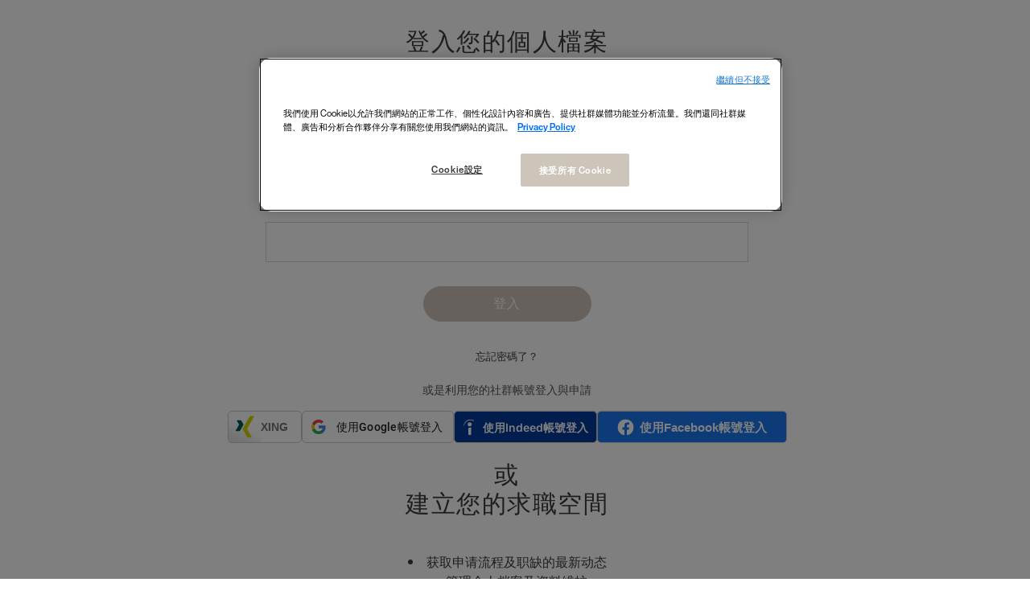

--- FILE ---
content_type: text/html;charset=UTF-8
request_url: https://careers.loreal.com/zh_TW/jobs/LoginPop?jobId=175480
body_size: 6698
content:



        
    
    
    
    
                    
    
            
                                
    
    
        
        
            
        
    
    
    
    
    
    
    
    
    
                
        
        
        
            
    
<!DOCTYPE html>
<html lang="zh" xml:lang="zh" xmlns="http://www.w3.org/1999/xhtml">
    <head><meta name="csp-nonce" content="d3f74f8e1e3f4fe57df986bd5010d7f46c9bc8887e7d49106e962bd624653ad9"/><meta name="avature.portal.id" content="170"/><meta name="avature.portal.name" content="Career Site"/><meta name="avature.portal.urlPath" content="jobs"/><meta name="avature.portal.lang" content="zh_TW"/><meta name="avature.portal.page" content="LoginPop"/><meta name="avature.portallist.search" content/>

                    <script
                src="https://cdn.cookielaw.org/scripttemplates/otSDKStub.js"
                data-language="zh_tw"
                type="text/javascript"
                charset="UTF-8"
                data-domain-script="04c0c91a-e5b9-4d72-a774-d73d67b3e3a8"
            >
            </script>

            <script type="text/javascript">
                function OptanonWrapper() {}
            </script>
        
                                
            <script defer>
                var dataLayer = window["dataLayer"]||[];
                dataLayer.push ({
                    language: "zh",
                    brand: "OA",
                    country: "inter",
                    siteTypeLevel: "main",
                                            pageCategory: "others",
                                        portalIDATS: "170"
                });
            </script>

                                            <script type="text/javascript" defer>/*<![CDATA[*/
                    setTimeout(() => {
                        (function(w,d,s,l,i){
                            w[l]=w[l]||[];
                            w[l].push({'gtm.start':new Date().getTime(), event:'gtm.js'});
                            var f=d.getElementsByTagName(s)[0], j=d.createElement(s), dl=l!='dataLayer'?'&l='+l:'';
                            j.async=true;
                            j.src='https://www.googletagmanager.com/gtm.js?id='+i+dl;
                            f.parentNode.insertBefore(j,f);
                        })
                        (window,document,'script','dataLayer','GTM-TBTQS5');/*]]>*/
                    },200)
                </script>
                
                
                
                    
        <meta http-equiv="content-type" content="text/html;charset=UTF-8" />
        <meta name="viewport" content="width=device-width, height=device-height, initial-scale=1.0, minimum-scale=1.0, maximum-scale=1.5, user-scalable=1" />
        <meta name="google-site-verification" content="-V2n2MTGxa69NGf8_zUxANQcZVsQFZ21Fv6_R2heF_0" />

                    <meta property="og:title" content="" />
            <meta property="og:type" content="website" />
            <meta property="og:url" content="" />
            <meta property="og:description" content="" />
            <meta property="og:image" content="" />
        
            <meta name="robots" content="none">
    <meta name="googlebot" content="none">
    <meta name="Description" content="" />

            <title>
            Login POP | L'Oréal Careers | zh_TW"    </title>

        <link href="/ASSET/portal/jquery/UI/1.13.2/jquery-ui.min.css?version=10.63.85-stable" rel="stylesheet"></link><link href="/portalpacks/web/assets/session-popup.CsK3A5HO.css" rel="stylesheet"></link><link type="text/css" rel="stylesheet" href="/portal/170/all.css"><link id="dynamic-styles-marker">
<style type="text/css">
    /* COMPONENTS
    ========================================================================== */

    /* Logo
    -------------------------------------------------------------------------- */
    :root {
    	--logo--default--white: url(https://careers.loreal.com/portal/170/images/logo--default-white.svg);
    	--logo--default: url(https://careers.loreal.com/portal/170/images/logo--default.svg);
    }

    /* Icons
    -------------------------------------------------------------------------- */
    :root {
	 --icon--internationalization--white: url(https://careers.loreal.com/portal/170/images/icon--internationalization-white.svg);
	 --icon--internationalization: url(https://careers.loreal.com/portal/170/images/icon--internationalization.svg);
	 --icon--userlogin: url(https://careers.loreal.com/portal/170/images/icon--userlogin.svg);
      --icon--arrow--down--select: url(https://careers.loreal.com/portal/170/images/icon-arrow-down-select.svg);
      --icon--add--gray: url(https://careers.loreal.com/portal/170/images/icon--add-gray.svg);
      --icon--dropbox: url(https://careers.loreal.com/portal/170/images/icon--dropbox.svg);
      --icon--google--drive--black: url(https://careers.loreal.com/portal/170/images/icon--google-drive-black.svg);
      --icon--remove: url(https://careers.loreal.com/portal/170/images/icon--remove.svg);
      --icon--user: url(https://careers.loreal.com/portal/170/images/icon--user.svg);
      --spinner: url(https://careers.loreal.com/portal/170/images/spinner.gif);
      --glassdoor: url(https://careers.loreal.com/portal/170/images/glassdoor.svg);
      --glassdoor--h: url(https://careers.loreal.com/portal/170/images/glassdoor-h.svg);
      --icon--userlogin--white: url(https://careers.loreal.com/portal/170/images/icon--userlogin-white.svg);
      --icon--close--popup: url(https://careers.loreal.com/portal/170/images/icon--close-popup.svg);
      --method--dropbox: url(https://careers.loreal.com/portal/170/images/method--dropbox.svg);
      --method--googledrive: url(https://careers.loreal.com/portal/170/images/method--googledrive.svg);
      --method--file: url(https://careers.loreal.com/portal/170/images/method--file.svg);
      --method--paste: url(https://careers.loreal.com/portal/170/images/method--paste.svg);
      --method--later: url(https://careers.loreal.com/portal/170/images/method--later.svg);
      --method--facebook: url(https://careers.loreal.com/portal/170/images/method--facebook.svg);
      --method--xing: url(https://careers.loreal.com/portal/170/images/method--xing.svg);
      --method--indeed: url(https://careers.loreal.com/portal/170/images/method--indeed.svg);
      --method--googleplus: url(https://careers.loreal.com/portal/170/images/method--googleplus.svg);
      --social--login--facebook: url(https://careers.loreal.com/portal/170/images/social-login--facebook.svg);
      --social--login--google: url(https://careers.loreal.com/portal/170/images/social-login--google.svg);
      --social--login--xing: url(https://careers.loreal.com/portal/170/images/social-login--xing.png);
      --icon--work: url(https://careers.loreal.com/portal/170/images/icon--work.svg);
      --icon--education: url(https://careers.loreal.com/portal/170/images/icon--education.svg);
      --icon--google--drive--gray: url(https://careers.loreal.com/portal/170/images/icon--google-drive-gray.svg);
      --ui--anim--basic--16x16: url(https://careers.loreal.com/portal/170/images/ui-anim_basic_16x16.gif);

    }

    /* BANNERS
    -------------------------------------------------------------------------- */

    /* Jobdetail page
    -------------------------------------------------------------------------- */

    :root {
      --banner--jobDetail--desktop: url(https://careers.loreal.com/portal/170/images/banner/LOA-banner-jobDetail-desktop.png);
    }
    /* Media query to target only mobile */
	 @media all and (max-width: 800px) {
		 :root {
    		--banner--jobDetail--mobile: url(https://careers.loreal.com/portal/170/images/banner/LOA-banner-jobDetail-mobile.png);
		 }
    }

    /* Profiles page
    -------------------------------------------------------------------------- */

    :root {
      --banner--profilePage: url(https://careers.loreal.com/portal/170/images/banner/Profile%20pages%20-%20Banner%20Image.jpg);

    }

    /* Jobalerts page
    -------------------------------------------------------------------------- */

    :root {
      --banner--homePage: url(https://careers.loreal.com/portal/170/images/banner/homepage-banner.jpg);
    }

    :root {
      --banner--ChilehomePage: url(https://careers.loreal.com/portal/170/images/banner/retailBannerChile.jpg);
    }

    :root {
      --banner--MexicohomePage: url(https://careers.loreal.com/portal/170/images/banner/retailBannerMexico.jpg);
    }

</style>
<link rel="preload" media="all" href="/portal/170/css/01__library__sanitize.css" as="style" onload="this.onload=null;this.rel='stylesheet'" />
<link rel="preload" media="all" href="/portal/170/css/02__library__reset.css" as="style" onload="this.onload=null;this.rel='stylesheet'" />
<link rel="preload" media="all" href="/portal/170/css/03__library__generals__site.css" as="style" onload="this.onload=null;this.rel='stylesheet'" />
<link rel="preload" media="all" href="/portal/170/css/04__library__navigation__main.css" as="style" onload="this.onload=null;this.rel='stylesheet'" />
<link rel="preload" media="all" href="/portal/170/css/05__library__navigation__internal.css" as="style" onload="this.onload=null;this.rel='stylesheet'" />
<link rel="preload" media="all" href="/portal/170/css/06__library__layout__grid-and-columns.css" as="style" onload="this.onload=null;this.rel='stylesheet'" />
<link rel="preload" media="all" href="/portal/170/css/07__library__generals__section.css" as="style" onload="this.onload=null;this.rel='stylesheet'" />
<link rel="preload" media="all" href="/portal/170/css/08__library__generals__aside.css" as="style" onload="this.onload=null;this.rel='stylesheet'" />
<link rel="preload" media="all" href="/portal/170/css/09__library__generals__article.css" as="style" onload="this.onload=null;this.rel='stylesheet'" />
<link rel="preload" media="all" href="/portal/170/css/10__library__info-organization.css" as="style" onload="this.onload=null;this.rel='stylesheet'" />
<link rel="preload" media="all" href="/portal/170/css/11__library__form__elements.css" as="style" onload="this.onload=null;this.rel='stylesheet'" />
<link rel="preload" media="all" href="/portal/170/css/12__library__form__layout.css" as="style" onload="this.onload=null;this.rel='stylesheet'" />
<link rel="preload" media="all" href="/portal/170/css/13__library__snippets-and-helper-classes.css" as="style" onload="this.onload=null;this.rel='stylesheet'" />
<link rel="preload" media="all" href="/portal/170/css/14__library__icons.css" as="style" onload="this.onload=null;this.rel='stylesheet'" />
<link rel="preload" media="all" href="/portal/170/css/15__library__common-pagetypes.css" as="style" onload="this.onload=null;this.rel='stylesheet'" />
<link rel="preload" media="all" href="/portal/170/css/16__specifics__careers.css" as="style" onload="this.onload=null;this.rel='stylesheet'" />
<link rel="preload" media="all" href="/portal/170/css/17__specifics__1920.css" as="style" onload="this.onload=null;this.rel='stylesheet'" />
<link rel="preload" media="all" href="/portal/170/css/18__specifics_static.css" as="style" onload="this.onload=null;this.rel='stylesheet'" />
<link rel="preload" media="all" href="/portal/170/css/19__specifics_blocks.css" as="style" onload="this.onload=null;this.rel='stylesheet'" />

<link rel="preload" media="all" href="/portal/170/tooltip/tooltip.css" as="style" onload="this.onload=null;this.rel='stylesheet'"/>
<link rel="preload" media="all" href="/portal/170/lity/lity.css" as="style" onload="this.onload=null;this.rel='stylesheet'"/>
<link rel="preload" media="all" href="/portal/170/css/swiper_1.min.css" as="style" onload="this.onload=null;this.rel='stylesheet'"/>
<link rel="preload" media="all" href="/portal/170/slick/slick.css" as="style" onload="this.onload=null;this.rel='stylesheet'"/>
<link rel="preload" media="all" href="/portal/170/css/slick.overrides.css" as="style" onload="this.onload=null;this.rel='stylesheet'"/>
<link rel="preload" media="all" href="/portal/170/slick/slick-theme.css" as="style" onload="this.onload=null;this.rel='stylesheet'"/>
<link rel="preload" media="all" href="/portal/170/css/progressbar.css" as="style" onload="this.onload=null;this.rel='stylesheet'"/>
<link rel="preload" media="all" href="/portal/170/css/jquery-filestyle.min.css" as="style" onload="this.onload=null;this.rel='stylesheet'"/>
<link rel="preload" media="all" href="/portal/170/select2/select2-custom.css" as="style" onload="this.onload=null;this.rel='stylesheet'"/>
<link rel="preload" media="all" href="/portal/170/css/jquery.mb.YTPlayer.min.css" as="style" onload="this.onload=null;this.rel='stylesheet'"/>

<link rel="preload" media="all" href="/portal/170/css/UpdatedMethodsStyles.css" as="style" onload="this.onload=null;this.rel='stylesheet'"/>

<link type="text/css" rel="stylesheet" media="all" href="https://templates-static-assets.avacdn.net/assets/fonts/Lekton/Lekton.css"/>
<link type="text/css" rel="stylesheet" media="all" href="https://templates-static-assets.avacdn.net/assets/fonts/Roboto/Roboto.css"/>

<noscript>
    <style type="text/css">
    /* COMPONENTS
    ========================================================================== */

    /* Logo
    -------------------------------------------------------------------------- */
    :root {
    	--logo--default--white: url(https://careers.loreal.com/portal/170/images/logo--default-white.svg);
    	--logo--default: url(https://careers.loreal.com/portal/170/images/logo--default.svg);
    }

    /* Icons
    -------------------------------------------------------------------------- */
    :root {
	 --icon--internationalization--white: url(https://careers.loreal.com/portal/170/images/icon--internationalization-white.svg);
	 --icon--internationalization: url(https://careers.loreal.com/portal/170/images/icon--internationalization.svg);
	 --icon--userlogin: url(https://careers.loreal.com/portal/170/images/icon--userlogin.svg);
      --icon--arrow--down--select: url(https://careers.loreal.com/portal/170/images/icon-arrow-down-select.svg);
      --icon--add--gray: url(https://careers.loreal.com/portal/170/images/icon--add-gray.svg);
      --icon--dropbox: url(https://careers.loreal.com/portal/170/images/icon--dropbox.svg);
      --icon--google--drive--black: url(https://careers.loreal.com/portal/170/images/icon--google-drive-black.svg);
      --icon--remove: url(https://careers.loreal.com/portal/170/images/icon--remove.svg);
      --icon--user: url(https://careers.loreal.com/portal/170/images/icon--user.svg);
      --spinner: url(https://careers.loreal.com/portal/170/images/spinner.gif);
      --glassdoor: url(https://careers.loreal.com/portal/170/images/glassdoor.svg);
      --glassdoor--h: url(https://careers.loreal.com/portal/170/images/glassdoor-h.svg);
      --icon--userlogin--white: url(https://careers.loreal.com/portal/170/images/icon--userlogin-white.svg);
      --icon--close--popup: url(https://careers.loreal.com/portal/170/images/icon--close-popup.svg);
      --method--dropbox: url(https://careers.loreal.com/portal/170/images/method--dropbox.svg);
      --method--googledrive: url(https://careers.loreal.com/portal/170/images/method--googledrive.svg);
      --method--file: url(https://careers.loreal.com/portal/170/images/method--file.svg);
      --method--paste: url(https://careers.loreal.com/portal/170/images/method--paste.svg);
      --method--later: url(https://careers.loreal.com/portal/170/images/method--later.svg);
      --method--facebook: url(https://careers.loreal.com/portal/170/images/method--facebook.svg);
      --method--xing: url(https://careers.loreal.com/portal/170/images/method--xing.svg);
      --method--indeed: url(https://careers.loreal.com/portal/170/images/method--indeed.svg);
      --method--googleplus: url(https://careers.loreal.com/portal/170/images/method--googleplus.svg);
      --social--login--facebook: url(https://careers.loreal.com/portal/170/images/social-login--facebook.svg);
      --social--login--google: url(https://careers.loreal.com/portal/170/images/social-login--google.svg);
      --social--login--xing: url(https://careers.loreal.com/portal/170/images/social-login--xing.png);
      --icon--work: url(https://careers.loreal.com/portal/170/images/icon--work.svg);
      --icon--education: url(https://careers.loreal.com/portal/170/images/icon--education.svg);
      --icon--google--drive--gray: url(https://careers.loreal.com/portal/170/images/icon--google-drive-gray.svg);
      --ui--anim--basic--16x16: url(https://careers.loreal.com/portal/170/images/ui-anim_basic_16x16.gif);

    }

    /* BANNERS
    -------------------------------------------------------------------------- */

    /* Jobdetail page
    -------------------------------------------------------------------------- */

    :root {
      --banner--jobDetail--desktop: url(https://careers.loreal.com/portal/170/images/banner/LOA-banner-jobDetail-desktop.png);
    }
    /* Media query to target only mobile */
	 @media all and (max-width: 800px) {
		 :root {
    		--banner--jobDetail--mobile: url(https://careers.loreal.com/portal/170/images/banner/LOA-banner-jobDetail-mobile.png);
		 }
    }

    /* Profiles page
    -------------------------------------------------------------------------- */

    :root {
      --banner--profilePage: url(https://careers.loreal.com/portal/170/images/banner/Profile%20pages%20-%20Banner%20Image.jpg);

    }

    /* Jobalerts page
    -------------------------------------------------------------------------- */

    :root {
      --banner--homePage: url(https://careers.loreal.com/portal/170/images/banner/homepage-banner.jpg);
    }

    :root {
      --banner--ChilehomePage: url(https://careers.loreal.com/portal/170/images/banner/retailBannerChile.jpg);
    }

    :root {
      --banner--MexicohomePage: url(https://careers.loreal.com/portal/170/images/banner/retailBannerMexico.jpg);
    }

</style>
    <link rel="stylesheet" href="/portal/170/css/01__library__sanitize.css" />
    <link rel="stylesheet" href="/portal/170/css/02__library__reset.css" />
    <link rel="stylesheet" href="/portal/170/css/03__library__generals__site.css" />
    <link rel="stylesheet" href="/portal/170/css/04__library__navigation__main.css" />
    <link rel="stylesheet" href="/portal/170/css/05__library__navigation__internal.css" />
    <link rel="stylesheet" href="/portal/170/css/06__library__layout__grid-and-columns.css" />
    <link rel="stylesheet" href="/portal/170/css/07__library__generals__section.css" />
    <link rel="stylesheet" href="/portal/170/css/08__library__generals__aside.css" />
    <link rel="stylesheet" href="/portal/170/css/09__library__generals__article.css" />
    <link rel="stylesheet" href="/portal/170/css/10__library__info-organization.css" />
    <link rel="stylesheet" href="/portal/170/css/11__library__form__elements.css" />
    <link rel="stylesheet" href="/portal/170/css/12__library__form__layout.css" />
    <link rel="stylesheet" href="/portal/170/css/13__library__snippets-and-helper-classes.css" />
    <link rel="stylesheet" href="/portal/170/css/14__library__icons.css" />
    <link rel="stylesheet" href="/portal/170/css/15__library__common-pagetypes.css" />
    <link rel="stylesheet" href="/portal/170/css/16__specifics__careers.css" />
    <link rel="stylesheet" href="/portal/170/css/17__specifics__1920.css" />
    <link rel="stylesheet" href="/portal/170/css/18__specifics_static.css" />
    <link rel="stylesheet" href="/portal/170/css/19__specifics_blocks.css" />

    <link rel="stylesheet" type="text/css" media="all" href="/portal/170/tooltip/tooltip.css" />
    <link rel="stylesheet" type="text/css" media="all" href="/portal/170/lity/lity.css" />
    <link rel="stylesheet" type="text/css" media="all" href="/portal/170/css/swiper_1.min.css">
    <link rel="stylesheet" type="text/css" href="/portal/170/slick/slick.css"/>
    <link rel="stylesheet" type="text/css" href="/portal/170/css/slick.overrides.css"/>
    <link rel="stylesheet" type="text/css" href="/portal/170/slick/slick-theme.css"/>
    <link rel="stylesheet" type="text/css" href="/portal/170/css/progressbar.css"/>
    <link rel="stylesheet" type="text/css" href="/portal/170/css/jquery-filestyle.min.css"/>
    <link rel="stylesheet" type="text/css" href="/portal/170/select2/select2-custom.css"/>
    <link rel="stylesheet" type="text/css" href="/portal/170/css/jquery.mb.YTPlayer.min.css"/>
    <link rel="stylesheet" type="text/css" href="/portal/170/css/jquery-ui.min.css"/>

    <link rel="stylesheet" type="text/css" media="all" href="/portal/170/css/UpdatedMethodsStyles.css" />

</noscript>

<style>
    </style>
        <script src="/ASSET/portal/jquery/jquerycore/3.7.1/jquery.min.js?version=10.63.85-stable"></script><script src="/ASSET/portal/jquery/UI/1.13.2/jquery-ui.min.js?version=10.63.85-stable"></script><script src="/ASSET/portal/pjquery/pjQueryDeclaration.js?version=10.63.85-stable"></script><script src="/portalpacks/web/js/head/head.0eecd3ac.iife.js"></script>

<script src="/portal/170/js/jquery-3.3.1.min.js" defer="defer"></script>

<script defer>
    var $ = jQuery.noConflict();
    var logoutPage = "https://careers.loreal.com/zh_TW/jobs/Logout";
    var searchJobsPaginationAmount = 20;
    var searchJobsPage = "https://careers.loreal.com/zh_TW/jobs/SearchJobs";
    var jobDetailPage = "https://careers.loreal.com/zh_TW/jobs/JobDetail?jobId=";
    var searchJobsAJAXPage = "https://careers.loreal.com/zh_TW/jobs/SearchJobsAJAX";
    var searchJobsPaginationPage = "https://careers.loreal.com/zh_TW/jobs/SearchJobsAJAX?s=1";
    var searchJobsPaginationPage2 = "https://careers.loreal.com/zh_TW/jobs/SearchJobsAJAX";
    var searchJobsPaginationPage3 = "https://careers.loreal.com/zh_TW/jobs/SearchJobsAJAXJSON";
    var searchJobsDataPage = "https://careers.loreal.com/zh_TW/jobs/SearchJobsData";
    var currentPage = "https://careers.loreal.com/zh_TW/jobs/LoginPop";
    var searchTagsEnabled = 1;
    var ajaxSearchEnabled = 1;
    var liveSearchEnabled = 0;
    var isSearchJobsPage = 0;
    var isHomePage = 0;
    var isMobile = 0;
    var isUSER = 0;
    var isCONTACT = 0;
    var hasResumeUploaded = 0;
    var isRegister = 0;
    var isMethods = 0;
    var emailValidationEnabled = 0;

    var retailFieldJobId = 42431;
    var countryGreeceId = 18026;
    var countryUSId = 18076;

    var TXT_UPLOAD_FILE = "<i class='fa fa-arrow-up'></i> 選取您的檔案";
    var TXT_FILE_UPLOADED = "<i class='fa fa-arrow-up'></i> 檔案已上傳";
    var TXT_BACK = "<i class='fa fa-arrow-left'></i> 返回";
    var TXT_VIEW_MORE_RESULTS = "檢視更多結果";
    var TXT_VIEW_MORE_RESULTS_LOADER = "<span class='visibility--hidden' aria-hidden='true'><div class='lds-ellipsis'><div></div><div></div><div></div><div></div></div></span>";
    var TXT_NO_MORE_RESULTS = "無更多職務";
    var TXT_RESET_SEARCH = "清除全部";
    var TXT_REMOVE_FILTER = "Remove filter";
    var TXT_NO_RESULTS_PAGINATION_LEGEND = "顯示 0 結果";
    var TXT_ALL_ALERTS_SHOWN = "顯示所有職務提醒通知";
    var TXT_ALL_APPLIED_JOBS_SHOWN = "顯示所有申請職務";
    var iframed = self !== top;

    // Opera 8.0+
    var isOpera = (!!window.opr && !!opr.addons) || !!window.opera || navigator.userAgent.indexOf(' OPR/') >= 0;
    // Firefox 1.0+
    var isFirefox = typeof InstallTrigger !== 'undefined';
    // Safari 3.0+ "[object HTMLElementConstructor]"
    var isSafari = /constructor/i.test(window.HTMLElement) || (function (p) { return p.toString() === "[object SafariRemoteNotification]"; })(!window['safari'] || (typeof safari !== 'undefined' && safari.pushNotification));
    // Internet Explorer 6-11
    var isIE = /*@cc_on!@*/false || !!document.documentMode;
    // Edge 20+
    var isEdge = !isIE && !!window.StyleMedia;
    // Chrome 1 - 71
    var isChrome = !!window.chrome && (!!window.chrome.webstore || !!window.chrome.runtime);
    // Blink engine detection
    var isBlink = (isChrome || isOpera) && !!window.CSS;
</script>

<script src="/portal/170/js/tptCore.js"></script>

<script defer>
    document.addEventListener('DOMContentLoaded', () => {
	 tpt.backend = {
		"browser": {
		 "name": "chrome",
		 "version": "131",
		 "isMobile": false
		},
		"pageParameters": {
		 "personSort": null,
		 "personSortDirection": null,
		 "jobSort": null,
		 "jobSortDirection": null
		},
		"jobLabel": "job"
	 };
    });
</script>


<script src="/portal/170/js/tptBrowserTests.js" defer="defer"></script>
<script src="/portal/170/js/tptMenu.js" defer="defer"></script>
<script src="/portal/170/js/tptLists.js" defer="defer"></script>
<script src="/portal/170/js/tptAttachmentsManager.js" defer="defer"></script>
<script src="/portal/170/tooltip/tooltip.min.js" defer="defer"></script>
<script src="/portal/170/lity/lity.js" defer="defer"></script>
<script type="text/javascript" src="/portal/170/slick/slick.js" defer="defer"></script>
<script type="text/javascript" src="/portal/170/slick/slick-filterable.js" defer="defer"></script>
<script type="text/javascript" src="/portal/170/js/scroll.js" defer="defer"></script>
<script type="text/javascript" src="/portal/170/js/jquery-filestyle.js" defer="defer"></script>
<script type="text/javascript" src="/portal/170/js/filter.js" defer="defer"></script>
<script type="text/javascript" src="/portal/170/js/jquery-asProgress.js" defer="defer"></script>
<script type="text/javascript" src="/portal/170/js/jsfixer.js" defer="defer"></script>

<script src="/portal/170/js/tptImplementation.js" defer="defer"></script>
<script src="/portal/170/js/SearchJobs.js" defer="defer"></script>
<script src="/portal/170/js/Cards.js" defer="defer"></script>
<script src="/portal/170/js/VideosLite.js" defer="defer"></script>
<script src="/portal/170/js/Brands.js" defer="defer"></script>
<script src="/portal/170/js/Slider.js" defer="defer"></script>
<script src="/portal/170/js/Commons.js" defer="defer"></script>
<script src="/portal/170/js/lazyLoad.js" defer="defer"></script>

        <link href="/portal/170/favicon.ico" rel="shortcut icon" id="favico" type="images/vnd.microsoft.icon">

                    <script type="module">
    EventManager.getInstance().addEventHandler(EventManager.EVENT_LOAD_NAME, function () {



    }, EventManager.PRIORITY_HIGH);
</script></head>

    
        
    <body class="body body--Chrome body--Chrome131        popup-page popup-page--login popup-page--custom-placeholders
 body--header-fixed-on-scroll  body--footer-sticky">
                                <noscript>
                <iframe class="iframe--analytics" src="https://www.googletagmanager.com/ns.html?id=GTM-TBTQS5" height="0" width="0"></iframe>
            </noscript>
            <noscript>
                <iframe class="iframe--analytics" src="https://www.googletagmanager.com/ns.html?id=GTM-P6Q95D8" height="0" width="0"></iframe>
            </noscript>
                                
        <div class=" body__content1">
            
            
            <main class="main" id="main" role="main">
                                    <div class="main__wrapper">
                        <div class="main__content clearfix">
                                                
        <section class="section">
            <div class="section__content
                            ">
                <div class="
                                            grid grid--2                                    ">
                                            <div class="
                                                            grid__item
                                                    ">
                            <article class="article">
                                <div class="article__header">
                                    <div class="article__header__text">
                                        <h3 class="article__header__text__title article__header__text__title--popup">
                                            登入您的個人檔案                                        </h3>
                                    </div>
                                </div>

                                <div class="article__content">
            <form class="form form--popup  clearfix" action="https://careers.loreal.com/zh_TW/jobs/LoginPop?jobId=175480&amp;popLogin=1" autocomplete="on" method="post">
        
        
        
        <fieldset class="Section">
            <legend class="visibility--visually-hidden">
                登入：使用者和密碼            </legend>

            <div class="fieldSpec">
                <label for="tpt_loginUsername">
                    電子郵件                </label>

                <div>
                    <input
                        id="tpt_loginUsername"
                        type="email"
                        name="username"
                        value=""
                        required="required"
                        aria-required="true"
                    />
                </div>
            </div>

            <div class="fieldSpec">
                <label for="tpt_loginPassword">
                    密碼                </label>

                <div>
                    <input
                        id="tpt_loginPassword"
                        type="password"
                        name="password"
                        required="required"
                        aria-required="true"
                    />
                </div>
            </div>
            <div class="fieldSpec popup-button-bar">
                <button class="button button--default" type="submit" name="登入" value="登入">
                    登入                </button>

                            </div>
        </fieldset>
    </form>

    <div class="link__wrap text--right">
        <a class="link link--small" href="https://careers.loreal.com/zh_TW/jobs/ResetPasswordPop">
            忘記密碼了？        </a>
    </div>
</div>


    <div class="article__content updatedMethodsStyles">
        <div class="social-login">
            <div class="social-login__text">
                                    或是利用您的社群帳號登入與申請                            </div>

            <div class="social-login__bar">
                <ul class="list--social-login clearfix">
                                            <li class="list__item list__item--xing">
                            <a id="loginButton--xing" class="loginButton loginButton--xing" role="button" tabindex="0" data-registermethod="xing" aria-label="使用XING帳號登入" href="https://careers.loreal.com/zh_TW/jobs/_xingLogin?jobId=175480">XING</a>
                        </li>
                                            <li class="list__item list__item--google">
                            <a id="loginButton--google" class="loginButton loginButton--google" role="button" tabindex="0" data-registermethod="google" href="/zh_TW/jobs/_googleLogin?jobId=175480">使用Google帳號登入</a>
                        </li>
                                            <li class="list__item list__item--indeed">
                            <a id="loginButton--indeed" class="loginButton loginButton--indeed2" role="button" tabindex="0" data-registermethod="indeed" href="https://careers.loreal.com/zh_TW/jobs/_indeedLogin?jobId=175480">使用Indeed帳號登入</a>
                        </li>
                                            <li class="list__item list__item--facebook">
                            <a id="loginButton--facebook" class="loginButton loginButton--facebook2" role="button" tabindex="0" data-registermethod="facebook" href="https://careers.loreal.com/zh_TW/jobs/_facebookLogin?jobId=175480">使用Facebook帳號登入</a>
                        </li>
                                    </ul>
            </div>
        </div>
    </div>
                            </article>
                        </div>
                    
                                                                        <div class="grid__item">
                                <article class="article">
                                    <div class="article__wrapper">
                                        <div class="article__header">
                                            <div class="article__header__text text--center">
                                                <h3 class="article__header__text__title article__header__text__title--popup">
                                                    或<br>
                                                    建立您的求職空間                                                </h3>
                                            </div>
                                        </div>

                                        <div class="article__content text--center">
                                            <ul class="list__popup">
                                                <li>获取申请流程及职缺的最新动态</li>
                                                <li>管理个人档案及资料维护</li>
                                                <li>深入了解L'Oréal</li>
                                            </ul>

                                            <div class="button-bar button-bar--center">
                                                <a class="button button--default button--style1" href="https://careers.loreal.com/zh_TW/jobs/RegisterPop?jobId=175480" tabindex="0">
                                                    建立帳戶                                                </a>
                                            </div>
                                        </div>
                                    </div>
                                </article>
                            </div>
                                            
                </div>
            </div>
        </section>

                                    </div>
                    </div>
                
            </main>

            
                    </div>

                
                    <script src="/portalpacks/web/js/session-popup.ClyxqZLr.js" type="module"></script><script type="text/javascript">EventManager.getInstance().addEventHandler(EventManager.EVENT_LOAD_NAME,function() {
    (function(o,l) {
        window.oliviaChatData = window.oliviaChatData || [];
        window.oliviaChatBaseUrl = o;
        window.oliviaChatData.push(['setKey', l]);
        window.oliviaChatData.push(['start']);
        var apply = document.createElement('script');
        apply.type = 'text/javascript';
        apply.async = true;
        apply.src = 'https://dokumfe7mps0i.cloudfront.net/static/site/js/widget-client.js';
        var s = document.getElementsByTagName('script')[0];
        s.parentNode.insertBefore(apply, s);
    })('https://olivia.paradox.ai', 'rlftrnzmsryezprlfnzi');
},EventManager.PRIORITY_LOWEST);</script><script src="/portalpacks/web/js/body/body.4818e6b9.iife.js"></script><script type="text/javascript">
        var service = EventManager.getInstance();
</script><portal-data id="synapserBootstrap" data-enabled data-usePermanentConnection="true" data-pageSessionId data-applicationName="customPortal" data-applicationCode="customPortal_170" data-logoutUrl data-publicSessionName="3ogl8rkZpp52hYsrjnMKz7xAnhFS" data-cortex="2" data-trackerCode="crlPrXsip31XQzZTobmmiQuSXyEU" data-packVersion="68fc27392736595b30a40550194cbb8fae10a01f"></portal-data><portal-data id="showAlertOnSessionIdleTimeout" data-title="您的工作階段已過期" data-message="處於保護隱私權與資訊安全，如果較長一段時間沒有事件，工作階段就會自動終止。" data-mainButton="返回主頁" data-timeout="3601000" data-portalUrl="https://careers.loreal.com/zh_TW/jobs?jobId=175480"></portal-data><portal-data id="showAlertOnSessionMaxLifetime" data-title="您的工作階段已過期" data-message="出於隱私和安全原因，您的使用者會話已過期，因為它已達到其最長持續時間。" data-mainButton="返回主頁" data-timeout="3601000" data-portalUrl="https://careers.loreal.com/zh_TW/jobs?jobId=175480"></portal-data><portal-data id="sessionConfigData" data-checkInterval="600000" data-interceptorCheckInterval="1000" data-maxLifetimeVerificationMode="local"></portal-data><script>(function(){function c(){var b=a.contentDocument||a.contentWindow.document;if(b){var d=b.createElement('script');d.innerHTML="window.__CF$cv$params={r:'9af19739aa1d24ce',t:'MTc2NTkyMzg2NA=='};var a=document.createElement('script');a.src='/cdn-cgi/challenge-platform/scripts/jsd/main.js';document.getElementsByTagName('head')[0].appendChild(a);";b.getElementsByTagName('head')[0].appendChild(d)}}if(document.body){var a=document.createElement('iframe');a.height=1;a.width=1;a.style.position='absolute';a.style.top=0;a.style.left=0;a.style.border='none';a.style.visibility='hidden';document.body.appendChild(a);if('loading'!==document.readyState)c();else if(window.addEventListener)document.addEventListener('DOMContentLoaded',c);else{var e=document.onreadystatechange||function(){};document.onreadystatechange=function(b){e(b);'loading'!==document.readyState&&(document.onreadystatechange=e,c())}}}})();</script></body>
</html>

                                
        
            

        
                    
        


--- FILE ---
content_type: text/css
request_url: https://careers.loreal.com/portal/170/css/03__library__generals__site.css
body_size: 5161
content:
/* ==========================================================================
   03_GENERALS: SITE
   --------------------------------------------------------------------------
   * README

   * FONTS
   * DOCUMENT
   * HEADER
   * HEADER FIXED ON SCROLL
   * BANNER
   * BANNER FIXED ON SCROLL
   * MAIN
   * FOOTER
   * FOOTER STICKY
   ========================================================================== */

/* README
   ========================================================================== */

/*!
 * Styles on this stylesheet are the Site default styles.
 * That means they apply to the HTML components you can find in the
 * BaseTemplate.nopage file, and therefore, they apply to all site pages.

 * If you need to deal with an exception to these Site default styles, you
 * should manage it by adding a .body--modifier class via
 * {% block extraBodyClass %}{% endblock %} in the .page file that requires it,
 * and develop the given exception nested to that body modifier class in
 * stylesheet #17 under the corresponding page subtitle.

 * If you need to deal with styles for a new type of Site component or a new
 * sub-element for an existing one, you should develop them in this stylesheet,
 * under a new component subtitle or under the correspondent one accordingly.
 */

/* FONTS
   ========================================================================== */

/* helvetiva now */
@font-face{
    font-family:"HelveticaNow";
    src:url("../fonts/helvetica/HelveticaNowDisplayW05-Rg.woff2") format("woff2"),
        url("../fonts/helvetica/HelveticaNowDisplayW05-Rg.woff") format("woff"),
        url("../fonts/helvetica/HelveticaNowDisplayW05-Rg.ttf") format("truetype");
    font-weight: 400;
    font-style: normal;
    font-display: swap;
}
@font-face{
    font-family:"HelveticaNow";
    src:url("../fonts/helvetica/HelveticaNowDisplayW05-It.woff2") format("woff2"),
        url("../fonts/helvetica/HelveticaNowDisplayW05-It.woff") format("woff"),
        url("../fonts/helvetica/HelveticaNowDisplayW05-It.ttf") format("truetype");
    font-weight: 400;
    font-style: italic;
    font-display: swap;
}
@font-face{
    font-family:"HelveticaNow";
    src:url("../fonts/helvetica/HelveticaNowDisplayW05-Lt.woff2") format("woff2"),
        url("../fonts/helvetica/HelveticaNowDisplayW05-Lt.woff") format("woff"),
        url("../fonts/helvetica/HelveticaNowDisplayW05-Lt.ttf") format("truetype");
    font-weight: 300;
    font-style: normal;
    font-display: swap;
}
@font-face{
    font-family:"HelveticaNow";
    src:url("../fonts/helvetica/HelveticaNowDisplayW05-LtIt.woff2") format("woff2"),
        url("../fonts/helvetica/HelveticaNowDisplayW05-LtIt.woff") format("woff"),
        url("../fonts/helvetica/HelveticaNowDisplayW05-LtIt.ttf") format("truetype");
    font-weight: 300;
    font-style: italic;
    font-display: swap;
}
@font-face{
    font-family:"HelveticaNow";
    src:url("../fonts/helvetica/HelveticaNowDisplayW05-Bold.woff2") format("woff2"),
        url("../fonts/helvetica/HelveticaNowDisplayW05-Bold.woff") format("woff"),
        url("../fonts/helvetica/HelveticaNowDisplayW05-Bold.ttf") format("truetype");
    font-weight: 600;
    font-style: normal;
    font-display: swap;
}
@font-face{
    font-family:"HelveticaNow";
    src:url("../fonts/helvetica/HelveticaNowDisplayW05-BdIt.woff2") format("woff2"),
        url("../fonts/helvetica/HelveticaNowDisplayW05-BdIt.woff") format("woff"),
        url("../fonts/helvetica/HelveticaNowDisplayW05-BdIt.ttf") format("truetype");
    font-weight: 600;
    font-style: italic;
    font-display: swap;
}
@font-face{
    font-family:"HelveticaNow";
    src:url("../fonts/helvetica/HelveticaNowDisplayW05-Md.woff2") format("woff2"),
        url("../fonts/helvetica/HelveticaNowDisplayW05-Md.woff") format("woff"),
        url("../fonts/helvetica/HelveticaNowDisplayW05-Md.ttf") format("truetype");
    font-weight: 500;
    font-style: normal;
    font-display: swap;
}
@font-face{
    font-family:"HelveticaNow";
    src:url("../fonts/helvetica/HelveticaNowDisplayW05-MdIt.woff2") format("woff2"),
        url("../fonts/helvetica/HelveticaNowDisplayW05-MdIt.woff") format("woff"),
        url("../fonts/helvetica/HelveticaNowDisplayW05-MdIt.ttf") format("truetype");
    font-weight: 500;
    font-style: italic;
    font-display: swap;
}

/* halesworth */
@font-face{
    font-family:"HalesworthET";
    src:url("../fonts/halesworth/HalesworthET-Roman.woff2") format("woff2"),
        url("../fonts/halesworth/HalesworthET-Roman.woff") format("woff"),
        url("../fonts/halesworth/HalesworthET-Roman.ttf") format("truetype");
    font-weight: 400;
    font-style: normal;
    font-display: swap;
}
@font-face{
    font-family:"HalesworthET";
    src:url("../fonts/halesworth/HalesworthET-Italic.woff2") format("woff2"),
        url("../fonts/halesworth/HalesworthET-Italic.woff") format("woff"),
        url("../fonts/halesworth/HalesworthET-Italic.ttf") format("truetype");
    font-weight: 400;
    font-style: italic;
    font-display: swap;
}
@font-face{
    font-family:"HalesworthET";
    src:url("../fonts/halesworth/HalesworthET-Medium.woff2") format("woff2"),
        url("../fonts/halesworth/HalesworthET-Medium.woff") format("woff"),
        url("../fonts/halesworth/HalesworthET-Medium.ttf") format("truetype");
    font-weight: 500;
    font-style: normal;
    font-display: swap;
}
@font-face{
    font-family:"HalesworthET";
    src:url("../fonts/halesworth/HalesworthET-MediumItalic.woff2") format("woff2"),
        url("../fonts/halesworth/HalesworthET-MediumItalic.woff") format("woff"),
        url("../fonts/halesworth/HalesworthET-MediumItalic.ttf") format("truetype");
    font-weight: 500;
    font-style: italic;
    font-display: swap;
}
@font-face{
    font-family:"HalesworthET";
    src:url("../fonts/halesworth/HalesworthET-Bold.woff2") format("woff2"),
        url("../fonts/halesworth/HalesworthET-Bold.woff") format("woff"),
        url("../fonts/halesworth/HalesworthET-Bold.ttf") format("truetype");
    font-weight: 600;
    font-style: normal;
    font-display: swap;
}
@font-face{
    font-family:"HalesworthET";
    src:url("../fonts/halesworth/HalesworthET-BoldItalic.woff2") format("woff2"),
        url("../fonts/halesworth/HalesworthET-BoldItalic.woff") format("woff"),
        url("../fonts/halesworth/HalesworthET-BoldItalic.ttf") format("truetype");
    font-weight: 600;
    font-style: italic;
    font-display: swap;
}

/* velocity */
@font-face{
    font-family:"Velocity";
    src:url("../fonts/velocity/Velocity.woff2") format("woff2"),
        url("../fonts/velocity/Velocity.woff") format("woff"),
        url("../fonts/velocity/Velocity.ttf") format("truetype");
    font-weight: normal;
    font-style: normal;
    font-display: swap;
}

/* DOCUMENT
   ========================================================================== */

.body {
    margin: 0 auto;
    width: 100%;
    min-height: 100vh;
    background-color: #EAE6E1;
    font-family: 'HelveticaNow', Arial, Helvetica, sans-serif;
    font-size: 16px;
    line-height: normal;
    font-weight: 300;
    font-style: normal;
    color: #3d3d3d;
    overflow-x: hidden;
}

[class*="__wrapper"] {
    margin: 0 auto;
    width: 100%;
    max-width: 1148px;
    height: 100%;
    padding-left: 24px;
    padding-right: 24px;
}

.module--video .module__wrapper {
    position: relative;
}

@media all and (min-width:1600px) {
    [class*="__wrapper-wide"] {
        max-width: 100% !important;
        padding: 0 !important;
    }
}

/* Media query to target only desktop */
@media all and (min-width:1025px) {
    [class*="__wrapper"] {
        padding-left: 24px;
        padding-right: 24px;
    }
}

/* HEADER
   ========================================================================== */
/* Fix unresponsive website in chrome 102+ */
.nav {
    font-family: Arial, Helvetica, sans-serif;
}
.nav > a {
    font-family: 'HelveticaNow', Arial, Helvetica, sans-serif;
}
/* End fix unresponsive website in chrome 102+ */
.header {
    margin: 0 auto;
    width: 100%;
    background-color: transparent;
    color: #fff;
    transition: background-color 0.4s;
    border-bottom: 1px solid rgba(255,255,255,.3);
}
.header.header--scrolling,
.header:hover {
    background-color: #FFFFFF;
    color: #3d3d3d;
    transition: background-color 0.4s;
}

.header__wrapper {
    padding-top: 12px;
    padding-bottom: 12px;
}
.header__link {
    font-size: 14px;
    font-weight: 400;
    padding: 5px 10px;
    position: absolute;
}

.header__logo {
    display: block;
    float: none;
    width: 142px;
    height: 50px;
    background-image: var(--logo--default--white);
    background-position: 0px 4px;
    background-size: 100%;
    overflow: hidden;
    text-align: center;
}
.header__logo:after {
    content: 'JOBS';
    font-size: 9px;
    padding-top: 30px;
    margin-left: -10px;
    letter-spacing: 6px;
    font-weight: 500;
    display: none;
}
@media (min-width: 1025px){

    header:not(.header--scrolling) .header__logo {
        margin: 0 auto;
        left: 0px;
        right: 0px;
        float: unset;
        position: absolute;
        z-index: 50;
    }
}

.header.header--scrolling .header__logo {
    margin-top: -5px;
    height: 45px;
}

.header__logo h1 {
    display: none;
}

.header.header--scrolling .header__logo,
.header:hover .header__logo,
.module--cards--discover-modal-top--logoLink {
    background-image: var(--logo--default);
}

.module--cards--discover-modal-top--logoLink {
    display: block;
    width: 200px;
    height: 35px;
    position: absolute;
    left: calc(50% - 100px);
    background-size: contain;
    background-position: center;
    top: 6px;
}

.header.header--scrolling .header__logo:after,
.header:hover .header__logo:after {
    color: #000;
}

@media screen and (max-width: 1024px) {
    .header {
        border-bottom: none;
    }
    .header__logo {
        margin: auto;
        width:102px;
        height: 40px;
        background-position: 0px 4px;
        position: relative;
        z-index: 90;
    }
    .tpt_mobile-menu--from-left--moves-over__open .header__logo {
        background-image: var(--logo--default);
    }
    .header__logo:after {
        padding-top: 23px;
        margin-left: -5px
    }
    .tpt_mobile-menu--from-left--moves-over__open .header__wrapper {
        position: relative;
    }
    .header.header--scrolling .header__logo {
        margin-top: 0;
    }
}

/* HEADER FIXED ON SCROLL
   ========================================================================== */
@media screen and (min-width: 1025px) {
    .showOnlyOnScroll {
        display: none !important;
    }

    .hideOnlyOnScroll {
        display: block !important;
    }

    .header--scrolling .showOnlyOnScroll {
        display: block !important;
    }
    .header--scrolling .showOnlyOnScroll.nav__item {
        display: inline-block !important;
    }

    .header--scrolling .hideOnlyOnScroll,
    .header--scrolling .hideOnlyOnScroll.nav__item {
        display: none !important;
    }
}

.body--IE.body--header-fixed-on-scroll .body__content1,
.body--Gecko.body--header-fixed-on-scroll .body__content1 {
    height: 100vh
}

.body--header-fixed-on-scroll .header {
    position: fixed;
    top: 0;
    z-index: 99999;
    transition: background-color 0.4s;
}

.body--header-fixed-on-scroll .header--scrolling {
    -webkit-box-shadow: 0 0 12px 0 rgba(91, 91, 91, .3);
    box-shadow: 0 0 12px 0 rgba(91, 91, 91, .3);
    transition: background-color 0.4s;
}

/* BANNER: MAIN
   ========================================================================== */

.body--homepage .banner--main .banner__image--container{
    background-image: none;
}

.body--retails-chile .banner--main .banner__image--container {
    background-image: var(--banner--ChilehomePage);
}

.body--retails-mexico .banner--main .banner__image--container {
    background-image: var(--banner--MexicohomePage);
}

.banner {
    margin: 0 auto;
    width: 100%;
    background-position: center top;
    color: #FFFFFF;
    position: relative;
    overflow: hidden;
    max-width: 1920px
}
.banner__image--container {
    position: absolute;
    left: 0;
    right: 0;
    top: 0;
    bottom: 0;
    background-size: cover;
    z-index: 0;
    transition: all 0.4s;
}

.banner__wrapper {
    display: -webkit-box;
    display: -webkit-flex;
    display: -ms-flexbox;
    display: flex;
    -webkit-box-align: center;
    -webkit-align-items: center;
    -ms-flex-align: center;
    align-items: center;
    padding-top: 5px;
    padding-bottom: 5px;
    position: relative;
    z-index: 9
}

.banner__image {
    margin-right: 12px;
}

.banner__image img {
    display: block;
    border-radius: 100%;
    border: 2px solid #FFFFFF;
}

.banner__text__title {
    font-weight: 400;
    text-transform: capitalize;
    line-height: 100%;
    font-family: "HalesworthET", serif;
}

.banner__text__title.uncapitalize {
    text-transform: none;
}

.banner__text .breadcrumbs {
    margin-bottom: 10px
}

.banner__text__button {
    margin-top: 45px;
}

/* behavior */
.banner--main.banner--scrolling .banner__image--container {
    transform: scale(1.1);
    transition: all 0.4s;
}

.banner--main.banner--scrolling .banner__video--container {
    transform: none;
}
.body--job .banner--main .banner__image--container {
    background-image:linear-gradient(180deg, rgba(0,0,0,0.7) 0%, rgba(0,0,0,0) 24%, rgba(0,0,0,0.8) 84%), var(--banner--jobDetail--desktop);
    background-position: center center;
    -webkit-background-size: 100%;
    background-size: 100%;
    background-color: #000000;
}

@media (min-width: 800px) {
    .body--job.body--search-jobs .banner--main .banner__image--container{
        background-image: none;
    }
    .banner.banner--main--video {
        height: 920px;
        width: 100%;
        max-width: 1920px;
        display: flex;
        position: relative;
        padding-top: 0;
        max-height: 88vh;
    }
}

.banner__video {
    position: absolute;
    width: 100%;
    min-height: 100%;
}

.banner__video video {
    min-width: 100%;
    position: absolute;
    top: 0;
    min-height: 100%;
    left: 50%;
    -webkit-transform: translate(-50%,0);
    transform: translate(-50%,0);
}

.banner__video .banner--video {
    top: -140px;
}

.banner__image--container::after {
    content: '';
    background-image: linear-gradient(180deg,rgba(0,0,0,.5) 0,transparent 20%,transparent 43%,rgba(0,0,0,.5));
    position: absolute;
    width: 100%;
    height: 100%;
}

.banner.banner--main--video .banner__image--container {
    display: flex;
}

.banner.banner--main--video .banner__wrapper {
    position: absolute;
    left: 0;
    right: 0;
    margin: auto;
}

/* Media query to target mobile and tablet */
@media all and (max-width:1024px) {
    .banner__image {
        width: 46px;
    }
}

@media all and (max-width:800px){
    .banner__image--container {
        background-position: center bottom;
        -webkit-background-size: cover;
        background-size: cover;
    }

    .banner.banner--main--video .banner__image--container {
        background-image: linear-gradient(180deg, rgba(0,0,0,0.7) 0%, rgba(0,0,0,0) 24%, rgba(0,0,0,0.8) 84%), url(../images/banner/LOA-banner-jobDetail-mobile.png);
        background-position: center top;
        background-size: 100%;
        background-color: #000000;
    }
}

/* Media query to target only mobile */
@media all and (max-width:750px) {
    .banner--main {
        height: 474px;
    }

    .banner__wrapper {
        padding-top: 60px;
        padding-bottom: 60px;
        height: 100%
    }

    .banner__text__title {
        font-size: 36px;
        letter-spacing: 1.8px;
    }

    .banner__text__subtitle {
        margin-top: 10px;
        margin-bottom: 4px;
        font-size: 14px;
        font-weight: 400;
        letter-spacing: 0.7px;
    }
    .body--job .banner--main .banner__image--container {
        background-image: linear-gradient(180deg, rgba(0,0,0,0.7) 0%, rgba(0,0,0,0) 24%, rgba(0,0,0,0.8) 84%), var(--banner--jobDetail--mobile);
        background-position: center top;
        background-size: 100%;
        background-color: #000000;
    }
}

/* Media query to target tablet and desktop */
@media all and (min-width:751px) {
    .banner__text__title br {
        display: none;
    }
}

/* Media query to target only tablet */
@media all and (min-width:751px) and (max-width:1024px) {
    .banner--main {
        height: 474px;
    }
    .banner__text__title {
        font-size: 54px;
    }
}

/* Media query to target only desktop */
@media all and (min-width:1025px) {

    .banner__image--container {
        background-position: left top;
        background-size: cover;
    }
    .banner--main {
        height: 710px;
        padding-top: 105px;
        background-size: cover;
    }

    .banner__image {
        width: 68px;
    }

    .banner__text__title {
        font-size: 80px;
        letter-spacing: 4px;
    }
    .banner__text__title span {
        display: block;
    }
    .banner__text__subtitle {
        font-size: 20px;
        font-weight: 400;
        letter-spacing: 1px;
        margin-top: 10px;
    }
}

/* BANNER FIXED ON SCROLL
   ========================================================================== */

/* --------------------------------------------------------------------------
   To be used only in combination with .body--header-fixed-on-scroll
   -------------------------------------------------------------------------- */

/* Media query to target tablet and desktop */
@media all and (min-width:751px) {
    .body--banner-fixed-on-scroll .banner--main {
        position: fixed;
        /* top: (the .header height value will be set as this element inline top via JS) */
        z-index: 4;
        /* max-height: (this element height will be overrided with a scroll-changing inline max-height set via JS) */
    }

    .body--banner-fixed-on-scroll .banner--main .banner__image {
        -webkit-transition: all 0.3s ease;
        -ms-transition: all 0.3s ease;
        transition: all 0.3s ease;
    }

    .body--banner-fixed-on-scroll .banner--main.banner--scrolling .banner__image {
        width: 46px;
    }

    .body--banner-fixed-on-scroll .banner--main .banner__text__title {
        -webkit-transition: all 0.3s ease;
        -ms-transition: all 0.3s ease;
        transition: all 0.3s ease;
    }

    .body--banner-fixed-on-scroll .banner--main.banner--scrolling .banner__text__title {
        font-size: 28px;
    }

    .body--banner-fixed-on-scroll .banner--main .banner__text__subtitle {
        -webkit-transition: all 0.3s ease;
        -ms-transition: all 0.3s ease;
        transition: all 0.3s ease;
    }

    .body--banner-fixed-on-scroll .banner--main.banner--scrolling .banner__text__subtitle {
        margin-bottom: 4px;
        font-size: 12px;
    }
}

/* MAIN
   ========================================================================== */

.main {
    margin: 0 auto;
    width: 100%;
    color: #3d3d3d;
}

.main__wrapper {
    padding-top: 32px;
    padding-bottom: 32px;
    background-color: #fff;
}

/* FOOTER
   ========================================================================== */

.footer {
    margin: 0 auto;
    width: 100%;
    color: #3d3d3d; /* var(--color--borders) */
    font-size: 14px;
    line-height: 150%;
}

.footer a {
    transition: all .5s;
}

.footer__wrapper {
    background-color: #fff;
    padding: 40px;
}

.footer .link {
    color: inherit;
}

.menu__footer li {
    font-size: 16px;
    padding: 10px 0;
    display: block;
    font-weight: 300;
    letter-spacing: .8px;
}

.grid__footer {
    justify-content: space-between;
}
.grid__footer .grid__item:last-child {
    max-width: 200px;
    align-self: flex-end;
    font-size: 14px;
}

.menu__footer--horizontal {
    text-align: right;
}

.menu__footer--horizontal li {
    display: inline-block;
    padding: 5px 10px;
}
.menu__footer--horizontal li .link {
    color: #3d3d3d;
    font-weight: 500;
    font-size: 13px;
    letter-spacing: .8px;
}

.menu__footer--downloads {
    float: right;
    width: 350px;
}
.menu__footer--downloads li a {
    display: block;
    border-bottom: 1px solid rgba(61,61,61,0.15);
    padding: 10px;
    font-size: 13px;
}
.menu__footer--downloads li a:after {
    font-family: FontVoutique;
    content: 'o';
    float: right;
}
.menu__footer--downloads li a:hover {
    color: #000;
}

.footer__bottom {
    margin-top: 30px
}

.footer__rights__copy {
    display: block;
}

.footer__social__links a i.fa {
    display: inline-block;
    font-size: 21px;
    width: 42px;
    height: 42px;
    background-color: #f2f2f2;
    text-align: center;
    line-height: 42px;
    border-radius: 50%;
    vertical-align: middle;
    color: #787878;
}
.footer__social__links a:hover i.fa {
    background-color: #333;
    color: #eee;
}

.footer__top .swiper-slide {
    text-align: center;
}
.footer__top .swiper-button-next, .footer__top .swiper-button-prev {
    background-size: 24px 34px;
}

.footer__logo {
    display: inline-block;
    width: 103px !important;
    height: 41px;
    background-image: var(--logo--default);
    background-repeat: no-repeat;
    -webkit-background-size: contain;
    background-size: contain;
    overflow: hidden;
    text-align: center;
    margin-bottom: 20px;
}

.footer__top {
    border-top: 1px solid #ccc;
    padding-top: 40px;
}

.footer__bottom {
    border-top: 1px solid #ccc;
    padding-top: 20px;
}

.footer__rights__links .link {
    opacity: .5;
    border-bottom: none;
}
.footer__rights__links .link:hover {
    opacity: 1;
}
.footer__rights__links a+a {
    margin-left: 30px
}

.footer__social__links a+a {
    margin-left: 15px
}

/* Media query to target mobile and tablet */

/* Media query to target only mobile */
@media all and (max-width:750px) {
    .footer {
        text-align: left;
    }
    .footer__logo {
        margin: 20px 0;
    }

    .footer__wrapper {
        padding: 80px 20px 20px;
    }

    .grid__footer .grid__item:last-child {
        max-width: 100%;
    }
    .menu__footer--downloads {
        float: none;
        width: 100%;
    }
    .menu__footer--downloads li:last-child a {
        border-bottom: none;
    }
    .menu__footer--horizontal {
        text-align: left;
        border-top: 1px solid rgba(61,61,61,.3);
        border-bottom: 1px solid rgba(61,61,61,.4);
        padding: 15px 0;
    }
    .menu__footer--horizontal li .link {
        font-size: 16px;
    }

    .footer__bottom {
        margin-top: 16px;
        text-align: center;
        border-top: none;
        margin-top: 0;
        padding-top: 12px
    }

    .footer__rights__copy {
        display: block;
        margin-bottom: 0px;
    }
    .footer__rights__links {
        font-size: 10px;
        font-style: normal;
    }
    .footer__rights__links a+a {
        margin-left: 13px;
    }

    .footer__rights .footer__rights__links {
        display: block;
    }
    .footer .column__item:nth-child(2) {
        margin: 10px 0 20px;
    }
    .footer__social__links a {
        margin: 0 5px;
    }
}

/* Media query to target tablet and desktop */
@media all and (min-width:751px) {
    .footer__wrapper {
        padding-top: 80px;
        padding-bottom: 60px;
    }
}

/* FOOTER STICKY
   ========================================================================== */

.body--footer-sticky .body__content {
    display: -webkit-box;
    display: -webkit-flex;
    display: -ms-flexbox;
    display: flex;
    -webkit-box-orient: vertical;
    -webkit-box-direction: normal;
    -ms-flex-direction: column;
    flex-direction: column;
    min-height: 100vh;
}

.body--footer-sticky.body--IE,
.body--footer-sticky.body--Gecko {
    display: -webkit-box;
    display: -webkit-flex;
    display: -ms-flexbox;
    display: flex;
    -webkit-box-orient: vertical;
    -webkit-box-direction: normal;
    -ms-flex-direction: column;
    flex-direction: column;
}

.body--footer-sticky .main {
    flex: 1;
    flex-grow: 1;
    -webkit-flex: 1;
    -webkit-box-flex: 1;
    -ms-flex-positive: 1;
}

.body--footer-sticky .footer {
    flex-shrink: 0;
}


--- FILE ---
content_type: text/css
request_url: https://careers.loreal.com/portal/170/css/04__library__navigation__main.css
body_size: 6590
content:
/* ==========================================================================
   04_NAVIGATION: MAIN
   --------------------------------------------------------------------------
   * SKIP TO CONTENT

   * NAV
   * NAV - DESKTOP
   * NAV - MOBILE AND TABLET

   * MOBILE MENU
   * MOBILE MENU - FROM LEFT
   * MOBILE MENU - FROM LEFT - MOVES OVER SITE
   * MOBILE MENU - FROM LEFT - MOVES PUSHING SITE
   * MOBILE MENU - FROM RIGHT
   * MOBILE MENU - FROM RIGHT - MOVES OVER SITE
   * MOBILE MENU - FROM RIGHT - MOVES PUSHING SITE
   ========================================================================== */

/* README
   ========================================================================== */

/*!
 * Styles on this stylesheet are the Main Navigation default styles.
 * That means they apply to the HTML you can find inside .header__nav
 * in the headerContent.tpt file, and therefore, they apply to all site pages.

 * At the moment we have not had to deal with any exception to these Main
 * Navigation default styles, but if it becomes necessary, let's talk about it
 * and use the opportunity to find the best approach to deal with it - as the
 * code it is already complex enough and I'm not happy with it.
 */

/* SKIP TO CONTENT
   ========================================================================== */
.skip-content,
.skip-content:link,
.skip-content:visited {
    position: fixed;
    top: -40px;
    width: 300px;
    left: 50%;
    margin-left: -150px;
    transition-property: top;
    transition-duration: 0.3s;
    transition-timing-function: ease;
    border-radius: 0 0 5px 5px;
    -webkit-box-shadow: 0 0 12px 0 rgba(91, 91, 91, .3);
    box-shadow: 0 0 12px 0 rgba(91, 91, 91, .3);
    background-color: #FFFFFF;
    text-align: center;
    color: #000000;
    z-index: 60;
}

.skip-content.visibility--visually-hidden.focusable:active,
.skip-content.visibility--visually-hidden.focusable:focus {
    position: fixed;
    top: 0;
    left: 50%;
    margin-left: -150px;
    width: 300px;
    max-width: 300px;
    padding: 0.25em;
    z-index: 100;
}

/* NAV
   ========================================================================== */
.nav [class*="__item__link"],
.portalLanguages__link {
    display: block;
    line-height: 24px; /* The height of the logged user image */
}

.nav__item__link {
    font-size: 14px;
    font-weight: 400;
}

.nav__item__link:hover {
    color: #000000; /* var(--color--site) */
}

.nav__item--has-subnav .nav__item__link {
    position: relative;
    z-index: 13;
    cursor: default;
}

.nav__item__link>img {
    float: left;
    margin-right: 5px;
    border-radius: 100%;
    width: 24px;
}

.nav__item__link > .fa {
    margin: 0 5px;
}

.subnav__item__link,
.portalLanguages__link {
    font-size: 14px;
    font-weight: 300;
    font-family: 'HelveticaNow', sans-serif;
}

/* NAV - DESKTOP
   ========================================================================== */

/* Media query to target only desktop */
@media all and (min-width:1025px) {
    .header__wrapper {
        max-width: inherit !important;
        width: 100%;
        padding-bottom: 5px;
    }
    .header--scrolling .header__wrapper {
        padding-bottom: 0;
    }
    .tpt_mobile-menu--from-left--moves-over {
        display: flex;
        align-items: flex-start;
        justify-content: space-between;
        min-height: 40px;
        flex-direction: column;
    }
    .header--scrolling .tpt_mobile-menu--from-left--moves-over {
        flex-direction: row;
    }
    header:not(.header--scrolling) .tpt_mobile-menu--from-left--moves-over {
        min-height: 50px;
    }
    header.header--scrolling .tpt_mobile-menu--from-left--moves-over {
        /* margin-left: 142px; */
    }
    .nav__column {
        width: 100%;
        transition: width 2s
    }

    .nav__column:nth-child(1) {
        align-items: flex-end;
        display: flex;
        justify-content: flex-end;
    }

    .header--scrolling .nav__column {
        width: auto;
    }
    .header--scrolling .nav__column:nth-child(1) {
        display: flex;
    }

    .nav__item__link>img {
        fill: #fff;
    }
    .nav__list {
        /*float: none;*/
    }

    .nav__column:nth-child(1) .nav__list.nav__list--user {
        order: 1
    }
    .nav__column:nth-child(1) .nav__list.nav__list--extra {
        order: 2;
    }

    .nav--primary {
        align-self: center;
        order: 2;
    }
    .header--scrolling .nav--primary {
        align-self: flex-start;
        order: 1;
    }
    .nav--secondary {
        align-self: flex-end;
        order: 1;
        min-height: 50px;
    }
    .header--scrolling .nav--secondary {
        align-self: flex-end;
        order: 2;
        min-height: 40px;
    }

    .serif.nav__list a {
        font-size: 16px;
        letter-spacing: .8px;
        margin: 0;
    }

    .serif.nav__list .subnav__div .subnav__item__link {
        letter-spacing: 0;
        font-weight: 300;
        text-align: left;
        padding: 0;
        margin-top: 5px;
        border: none;
        white-space: nowrap;
        background-color: #fff;
    }

    .serif.nav__list .subnav__div .subnav__item--no-wrap .subnav__item__link {
        white-space: inherit;
    }

    .serif.nav__list .subnav__div .subnav__item__link:hover {
        background-color: transparent;
        color: #000;
        font-weight: 600;
    }

    .nav__column-grow {
        flex-grow: 2
    }
    .nav__item strong {
        font-weight: 600
    }

    .nav__list--separator-left {
        margin-left: 15px;
        border-left-width: 1px;
        border-left-style: solid;
        border-left-color: #D8D8D8; /* var(--color--borders) */
        padding-left: 15px;
    }

    .nav__item {
        display: inline-block;
    }

    .nav__item--has-subnav {
        position: relative;
        margin-bottom: -5px;
    }
    .nav__item--has-subnav--overflows {
        position: static;
        margin-bottom: -5px;
    }

    .nav__item + .nav__item {
        margin-left: 0;
    }

    .nav__item__link {
        border-width: 1px;
        border-style: solid;
        border-color: transparent;
        padding: 5px 10px 5px 10px;
        white-space: nowrap;
    }

    .nav__item--has-subnav .nav__item__link {
        padding: 5px 10px 10px 10px;
    }

    .nav__item--has-subnav--with-arrow .nav__item__link {
        padding: 5px 7px 10px 10px;/*padding: 5px 20px 10px 10px;*/
    }

    .nav__item--has-subnav:hover .nav__item__link {
        border-radius: 5px 5px 0 0;
        border-top-color: #D8D8D8; /* var(--color--borders) */
        border-right-color: #D8D8D8; /* var(--color--borders) */
        border-bottom-color: #FFFFFF;
        border-left-color: #D8D8D8; /* var(--color--borders) */
        background-color: #FFFFFF;
        z-index: 100;
    }
    .nav__column.nav__column--mob-grow {
        flex-grow: 2;
    }
   .nav__list.serif {
        display: flex !important;
        justify-content: space-around;
        margin: auto;
        /* max-width: 600px; */
        width: 100%;
    }
    .nav--primary .nav__list.serif {
        display: flex !important;
        justify-content: space-between;
        width: 700px;
        margin: auto;
    }
    header.header--scrolling .nav--primary .nav__list.serif {
        max-width: 600px;
    }
    .serif .nav__item {
        width: auto; /*width: 110px;*/
    }

    .serif .nav__item .nav__item__link {
        width: auto;
        margin: 0;
        text-align: center;
    }

    .nav__item--has-subnav:hover .subnav__item__link:hover,
    .nav__item--has-subnav:hover .portalLanguages__link:hover,
    .nav__item--has-subnav .subnav__item__link:focus,
    .nav__item--has-subnav .portalLanguages__link:focus {
        background-color: #000000; /* var(--color--site) */
        color: #FFFFFF;
    }

    .subnav__item--active .subnav__item__link,
    .portalLanguages__item--selected .portalLanguages__link,
    .serif.nav__list .subnav__div .subnav__item__link:focus {
        color: #000000; /* var(--color--site) */
    }

    .nav__item--has-subnav--with-arrow .nav__item__link:after {
        content: "";
        border-top: 4px solid #fff;
        border-right: 3px solid transparent;
        border-left: 3px solid transparent;
        display: inline-block;
        vertical-align: middle;
    }
    .header.header--scrolling .nav__item--has-subnav--with-arrow .nav__item__link:after ,
    .header:hover .nav__item--has-subnav--with-arrow .nav__item__link:after {
        border-top: 4px solid #000000;
    }

    .subnav__list,
    .portalLanguages {
        display: none;
        position: absolute;
        top: calc(100% - 1px);
        left: -9999px;
        z-index: 1;
        -webkit-box-shadow: 0 2px 4px 0 rgba(0, 0, 0, 0.15);
        box-shadow: 0 2px 4px 0 rgba(0, 0, 0, 0.15);
        border-width: 1px;
        border-style: solid;
        border-color: #D8D8D8; /* var(--color--borders) */
        background-color: #FFFFFF;
    }

    .subnav__div {
        display: inherit;
        position: absolute;
        top: calc(100% - 1px);
        left: 0;
        right: 0;
        z-index: -1;
        -webkit-box-shadow: 0 2px 4px 0 rgba(0, 0, 0, 0.15);
        box-shadow: 0 2px 4px 0 rgba(0, 0, 0, 0.15);
        border-width: 1px;
        border-style: solid;
        border-color: #D8D8D8; /* var(--color--borders) */
        background-color: #FFFFFF;
        overflow: hidden;
        height: 0;
        opacity: 0;
        visibility: hidden;
        transition: all .4s;
        color: #3d3d3d;
    }

    .nav__item--has-subnav--overflows-not .subnav__list,
    .nav__item--has-subnav--overflows-not .portalLanguages {
        border-radius: 0 0 5px 5px;
        width: 100%;
    }
    .nav__item--has-subnav--overflows:hover .subnav__div,
    .nav__item--has-subnav--open .subnav__div {
        display: block;
        position: absolute;
        z-index: 9;
        left: 0;
        right: 0;
        width: 100%;
        font-family: 'HelveticaNow', sans-serif;
        height: 590px;
        opacity: 1;
        transition: all .4s;
        visibility: visible;
    }

    .subnav__grid {
        display: flex;
    }

    .nav__item--has-subnav--overflows-right .subnav__list,
    .nav__item--has-subnav--overflows-left .subnav__list,
    .nav__item--has-subnav--overflows-right .portalLanguages,
    .nav__item--has-subnav--overflows-left .portalLanguages {
        width: auto;
        min-width: calc(100% + 0px);
    }

    .nav__item--has-subnav--overflows-right .subnav__list,
    .nav__item--has-subnav--overflows-right .portalLanguages {
        border-radius: 0 5px 5px 5px;
    }

    .nav__item--has-subnav--overflows-left .subnav__list,
    .nav__item--has-subnav--overflows-left .portalLanguages {
        border-radius: 0 0 5px 5px;
    }

    .nav__item--has-subnav:hover .subnav__list,
    .nav__item--has-subnav:hover .portalLanguages,
    .nav__item--has-subnav--open .subnav__list,
    .nav__item--has-subnav--open .portalLanguages {
        display: block;
    }

    .nav__item--has-subnav--overflows-not:hover .subnav__list,
    .nav__item--has-subnav--overflows-not:hover .portalLanguages,
    .nav__item--has-subnav--overflows-not.nav__item--has-subnav--open .subnav__list,
    .nav__item--has-subnav--overflows-not.nav__item--has-subnav--open .portalLanguages {
        right: 0;
        left: 0;
    }

    .nav__item--has-subnav--overflows-right:hover .subnav__list,
    .nav__item--has-subnav--overflows-right:hover .portalLanguages,
    .nav__item--has-subnav--overflows-right.nav__item--has-subnav--open .subnav__list,
    .nav__item--has-subnav--overflows-right.nav__item--has-subnav--open .portalLanguages {
        right: auto;
        left: 0;
    }

    .nav__item--has-subnav--overflows-left:hover .subnav__list,
    .nav__item--has-subnav--overflows-left:hover .portalLanguages,
    .nav__item--has-subnav--overflows-left.nav__item--has-subnav--open .subnav__list,
    .nav__item--has-subnav--overflows-left.nav__item--has-subnav--open .portalLanguages {
        right: 0;
        left: auto;
        z-index: 99;
    }

    .subnav__item__link,
    .portalLanguages__link {
        padding: 10px 10px;
        border-bottom: 1px dotted #eee;
    }
    .subnav__item:last-child .subnav__item__link,
    .portalLanguages__item:last-child .portalLanguages__link {
        border-bottom: 1px dotted transparent;
        border-radius: 0 0 5px 5px;
    }

    .nav__item--has-subnav--overflows-not .subnav__item__link,
    .nav__item--has-subnav--overflows-not .portalLanguages__link {
        white-space: normal;
    }

    .nav__item--has-subnav--overflows-right .subnav__item__link,
    .nav__item--has-subnav--overflows-left .subnav__item__link,
    .nav__item--has-subnav--overflows-right .portalLanguages__link,
    .nav__item--has-subnav--overflows-left .portalLanguages__link {
        white-space: nowrap;
    }

    .subnav__wrapper {
        max-width: 680px !important;
        padding: 70px 0 !important;
        margin: auto;
        height: auto;
    }
    .subnav__wrapper--students,
    .subnav__wrapper--locations {
        max-width: 1100px !important;
    }

    .subnav__wrapper--locations .grid--5 > .grid__item {
        max-width: unset;
    }

    .subnav__wrapper--locations .grid--5 > .grid__item:first-child,
    .subnav__wrapper--locations .grid--5 > .grid__item:last-child {
        max-width: 15%;
    }

    .subnav__title--main {
        font-weight: 400;
        text-align: left;
        font-family: 'HalesworthET', serif;
        font-size: 22px;
        padding: 0 0 20px 0;
        color: #aaa
    }
    .subnav__title--main:after {
        font-family: 'FontAwesome';
        content: "\f105";
        display: inline-block;
        padding-top: 2px;
        margin-left: 10px;
    }

    .subnav__wrapper .grid:hover .grid__item {
        opacity: .25;
        transition: opacity .3s
    }
    .subnav__wrapper .grid:hover .grid__item:hover {
        opacity: 1;
        transition: opacity .3s
    }
    .subnav__wrapper .grid:hover .grid__item:hover .subnav__title {
        font-weight: 600;
        transition: all .3s
    }
    .subnav__wrapper .grid:hover .grid__item:hover .subnav__title:after {
        padding-right: 0;
        transition: all .3s;
        font-weight: normal;
    }

    .subnav__title {
        height: 60px;
        display: flex;
        justify-content: space-between;
        align-items: flex-end;
        margin-top: -20px;
    }

}

.subnav__title {
    font-weight: 500;
    text-align: left;
    font-family: 'HalesworthET', serif;
    font-size: 18px;
    border-bottom: 1px solid #d8d8d8;
    padding: 8px 0;
    margin-bottom: 10px;
    transition: all .4s;
}
.subnav__title:after {
    font-family: 'FontAwesome';
    content: "\f105";
    float: right;
    display: block;
    padding-top: 2px;
    padding-right: 5px;
    transition: all .4s;
}

@media all and (min-width: 1570px) {
    .header--scrolling .nav__list.serif {
        margin-left: 206px;
    }
    .header--scrolling .nav__list.serif,
    .nav--secondary .nav__list.serif {
        display: flex !important;
        justify-content: space-between;
        width: 700px;
        margin: auto;
    }

}

@media all and (min-width: 1025px) and (max-width: 1280px) {
    .header--scrolling .nav__list.serif,
    .nav--secondary .nav__list.serif {
        width: 480px;
    }
    .nav__item--has-subnav--overflows:hover .subnav__div,
    .nav__item--has-subnav--open .subnav__div {
        padding: 0 24px;
    }
}

/* NAV - MOBILE AND TABLET
   ========================================================================== */

/* Media query to target mobile and tablet */
@media all and (max-width:1024px) {
    html.tpt_mobile-menu--from-left--moves-over__open .main,
    html.tpt_mobile-menu--from-left--moves-over__open .footer {
        visibility: hidden;
    }
    .nav {
        min-height: 100%;
        background-color: #fff;
        display: flex;
        flex-direction: column;
        margin-top: 60px;
    }
    .tpt_mobile-menu--from-left--moves-over:not(.open) .nav--primary > div,
    .tpt_mobile-menu--from-left--moves-over:not(.open) .nav--secondary {
        visibility: hidden;
    }

    .nav--secondary {
        margin-top:23px
    }
    .tpt_mobile-menu--from-left--moves-over.open .header__logo {
        background-size: 100%;
        background-position: 0 0;
        float: none;
        width: 102px;
        height: 40px;
        margin: 0 auto 40px;
    }

    .nav__list {
        padding: 0 23px;
    }

    .nav__column--mob-grow {
        flex-grow: 0;
        height: 54vh;
    }

    .nav__item {
        border-top-width: 1px;
        border-top-style: solid;
        border-top-color: #D9D9D9;
    }

    .nav__item__link {
        padding: 15px 0;
        font-weight: 500;
    }

    .nav__item--has-subnav .nav__item__link:before {
        content: "\f105";
        float: right;
        margin-left: 6px;
        font: normal normal normal 24px/24px FontAwesome;
        color: inherit;
    }

    .nav__list.nav__list--extra .nav__item--has-subnav .nav__item__link:before {
        display: none;
    }
    .nav__list.nav__list--extra .nav__item--has-subnav .nav__item__link:after {
        content: "\f107";
        font: normal normal normal 18px/24px FontAwesome;
        color: inherit;
        display: inline-block;
        margin-left: -5px;
    }
    .nav__list.nav__list--extra .nav__item--has-subnav--open .nav__item__link:after {
        content: "\f106";
    }

    .nav__item--has-subnav--open .nav__item__link:before,
    .nav__item--has-subnav.nav__item--active .nav__item__link:before {
        content: "\f106";
    }

    .subnav__list,
    .portalLanguages,
    .subnav__div {
        display: none;
        padding: 0 0 12px;
    }

    .nav__item--has-subnav--open .subnav__list,
    .nav__item--has-subnav--open .subnav__div,
    .nav__item--has-subnav--open .portalLanguages,
    .nav__item--has-subnav.nav__item--active .subnav__list,
    .nav__item--has-subnav.nav__item--active .subnav__div,
    .nav__item--has-subnav.nav__item--active .portalLanguages {
        display: block;
    }

    .subnav__item__link,
    .portalLanguages__link {
        padding: 12px 24px;
    }

    .subnav__wrapper {
        padding: 0
    }

    .subnav__wrapper .fluid-cols {
        column-count: 1;
    }

    .nav__column.nav__column-grow {
        position: sticky;
        top: 0;
        padding-top: 10px;
        background-image: linear-gradient(180deg, rgba(255,255,255,1) 50%, rgba(255,255,255,0) 100%);
        z-index: 999999999;
    }

    .nav__column--mob-grow {
        position: relative;
        width: 100vw;
        overflow-x: hidden;
    }
    .nav__column--mob-grow .nav__item__link {
        font-size: 20px;
        color: rgba(61,61,61,1);
        padding: 26px 15px;
    }
    .nav__column--mob-grow .nav__item.sans-serif .nav__item__link {
        font-size: 16px;
        color: rgba(61,61,61,1);
        font-family: 'HelveticaNow', sans-serif;
    }

    .nav__item--has-subnav--open .nav__item__link {
        color: #3d3d3d;
    }

    .nav__column--mob-bottom {
        display: flex;
        flex-direction: column;
        margin-top: 40px;
    }
    .nav__column--mob-bottom .nav__list {
        order: 2;
    }

    .nav__column--mob-bottom .nav__list:last-child {
        order: 1
    }

    .nav__column--mob-bottom .nav__item {
        border-top-width: 0;
    }
    .nav__item__link--btn-mob {
        max-width: 170px;
        margin: 20px auto;
        text-align: center;
        border: 1px solid #d8d8d8;
        border-radius: 25px;
        padding: 5px;
    }
    .nav__list--extra {
        text-align: center;
    }
    .nav__list--extra .nav__item {
        display: inline-block;
        margin: 0 20px;
    }
    .nav__list--extra .nav__item--has-subnav--open-menu {
        display: block;
    }
    .nav__list--extra .nav__item--has-subnav--open-menu .portalLanguages__placeholder {
        display: none;
    }
    .nav__list--extra .nav__item--has-subnav--open-menu .portalLanguages {
        display: block;
    }
    .nav__list--extra .nav__item--has-subnav--open-menu .portalLanguages .portalLanguages__item {
        display: inline-block;
        padding: 0 5px
    }
    .nav__list--extra .nav__item--has-subnav--open-menu .portalLanguages .portalLanguages__item.portalLanguages__item--selected .portalLanguages__link {
        font-weight: 600;
        color: #000;
    }
    .nav__list--extra .nav__item--has-subnav--open-menu .portalLanguages .portalLanguages__item .portalLanguages__link {
        padding: 0 5px;
    }

    /** sub sub menu! **/

    .nav__column--mob-grow .nav__list {
        left: 0;
        transform: translateX(0);
        transition: all .4s;
    }
    .nav__column--mob-grow .nav__list.opened {
        left: 100vw;
        transform: translateX(100vw);
        transition: all .4s;
        display: block !important;
    }
    [class*="sub__menu--level"] {
        left: -100vw;
        top: 0;
        position: absolute;
        width: 100vw;
        z-index: 99999;
        transition: all .4s;
        background-color: #fff;
    }
    [class*="sub__menu--level-2"] {
        left: -200vw;
        transition: all .4s;
        z-index: 100000;
        height: 100%;
    }
    .opened~.sub__menu--level-1.current {
        left: 0;
    }
    .opened~.sub__menu--level-1.opened-sm {
        transform: translateX(100vw);
        transition: all .4s;
    }
    .opened+.sub__menu--level-1.opened-sm {
        transform: translateX(200vw);
        transition: all .4s;
    }
    .opened~.opened-sm~.sub__menu--level-2.current {
        left: 0;
    }
    .sub__menu--wrapper {
        padding: 12px 24px
    }
    .sub__menu--wrapper a,
    .sub__menu--wrapper h4 {
        padding: 12px;
    }
    .tpt_mobile-menu--from-left--moves-over__open .header {
        color: #3d3d3d;
    }

    .sub__menu__back__link i {
        font-size: 28px;
    }
    [class*="sub__menu--level"] .subnav__title {
        font-weight: 600;
    }
    [class*="sub__menu--level"] .subnav__title:after {
        display: none;
    }

    .sub__menu__list--level-1 .sub__menu__item .sub__menu__item__link:after {
        font-family: 'FontAwesome';
        content: "\f105";
        float: right;
        display: block;
        padding-top: 2px;
        padding-right: 5px;
        transition: all .4s
    }

    .sub__menu__list.menu__fluid-cols {
        -webkit-column-count: 2;
        -moz-column-count: 2;
        column-count: 2;
        -webkit-column-gap: 10px;
        -moz-column-gap: 10px;
        column-gap: 10px;
        display: block;
        margin: 0;
        word-break: break-word;
    }
    .sub__menu__list.menu__fluid-cols .sub__menu__item__link {
        line-height: 1.2;
    }
}

/* MOBILE MENU
   ========================================================================== */
a[class*="__trigger"] {
    display: none;
}

/* Media query to target mobile and tablet */
@media all and (max-width:1024px) {
    html[class*="__open"] > .body {
        overflow: hidden;
    }

    a[class*="__trigger"] {
        display: block;
        position: fixed;
        top: 0px;
        z-index: 2;
        height: 60px;
        padding: 0 25px;
        cursor: pointer;
        line-height: 60px;
    }
    a[class*="__trigger"]:not(:focus) {
        outline: none;
    }
    a[class*="__trigger"] span.menu__bar {
        display: block;
        width: 28px;
        height: 2px;
        background-color: #fff;
        margin: 6px 0;
        transition: all .5s;
    }
    a[class*="__trigger"] span.menu__bar.first {
        margin-top: 20px
    }
    .header:hover a[class*="__trigger"] span.menu__bar,
    .header.header--scrolling a[class*="__trigger"] span.menu__bar,
    .header:active a[class*="__trigger"] span.menu__bar {
        background-color: #000 !important;
    }

    a[class*="__trigger"].open span.menu__bar {
        width: 20px;
        background-color: #000 !important;
    }
    a[class*="__trigger"].open span.menu__bar.first {
        margin-top: 27px;
        transform: rotate(45deg);
    }
    a[class*="__trigger"].open span.menu__bar.center {
        display: none;
    }
    a[class*="__trigger"].open span.menu__bar.last {
        margin-top: -8px;
        transform: rotate(-45deg);
    }

    .tpt_mobile-menu--from-left--moves-over,
    .tpt_mobile-menu--from-left--moves-pushing,
    .tpt_mobile-menu--from-right--moves-over,
    .tpt_mobile-menu--from-right--moves-pushing {
        display: block;
        position: absolute;
        top: -100vh;
        z-index: 7;
        width: 100vw;
        max-width: 100%;
        height: 100vh;
        overflow-x: hidden;
        overflow-y: auto;
    }

    .nav__item--search {
        position: fixed;
        top: -4px;
        right: 24px;
        z-index: 666;
        font-size: 20px;
    }

    .nav__item--search a.nav__item__link {
        font-size: 18px;
        color: #fff !important;
    }
    .header.header--scrolling .nav__item--search a.nav__item__link,
    .header:active .nav__item--search a.nav__item__link {
        color: #000 !important;
    }
    .icon-globe {
        background-image: var(--icon--internationalization--white);
    }
    .header.header--scrolling .icon-globe,
    .header:hover .icon-globe {
        background-image: var(--icon--internationalization);
    }
    .header.header--scrolling .icon-userlogin,
    .header:hover .icon-userlogin {
        background-image: var(--icon--userlogin);
    }

}

/* MOBILE MENU - FROM LEFT
   ========================================================================== */

/* Media query to target mobile and tablet */
@media all and (max-width:1024px) {
    .header--mobile-menu--from-left .header__wrapper {
        padding: 10px 50px 0;
    }

    .tpt_mobile-menu--from-left--moves-over__trigger,
    .tpt_mobile-menu--from-left--moves-pushing__trigger {
        left: 0;
    }

    .tpt_mobile-menu--from-left--moves-over,
    .tpt_mobile-menu--from-left--moves-pushing {
        left: 0;
        top: -100vh;
    }

}

/* MOBILE MENU - FROM LEFT - MOVES OVER SITE
   ========================================================================== */

/* Media query to target mobile and tablet */
@media all and (max-width:1024px) {
    .tpt_mobile-menu--from-left--moves-over__trigger {
        -webkit-transition: -webkit-transform 200ms ease-out 0s;
        -ms-transition: transform 200ms ease-out 0s;
        transition: transform 200ms ease-out 0s;
    }

    .tpt_mobile-menu--from-left--moves-over__trigger.open {
        z-index: 999;
    }

    .tpt_mobile-menu--from-left--moves-over {
        -webkit-transition: -webkit-transform 200ms ease-out 0s;
        -ms-transition: transform 200ms ease-out 0s;
        transition: transform 200ms ease-out 0s;
    }

    .tpt_mobile-menu--from-left--moves-over.open {
        -webkit-transform: translate(0, 100vh);
        -ms-transform: translate(0, 100vh);
        transform: translate(0, 100vh);
        -webkit-transform: translate3d(0, 100vh, 0);
        transform: translate3d(0, 100vh, 0);
        background-color: #FFFFFF;
    }

    .html--mobile-menu-fallback .tpt_mobile-menu--from-left--moves-over.open {
        left: 0;
        -webkit-transform: none;
        -ms-transform: none;
        transform: none;
    }

}

/* MOBILE MENU - FROM LEFT - MOVES PUSHING SITE
   ========================================================================== */

/* Media query to target mobile and tablet */
@media all and (max-width:1024px) {
    .tpt_mobile-menu--from-left--moves-pushing__open,
    .tpt_mobile-menu--from-left--moves-pushing__open > .body {
        overflow-y: hidden;
        overflow-x: hidden;
        width: 100vw;
        height: 100%;
        min-height: 100%;
        background-color: #252525;
    }

    .body__content {
        -webkit-transition: -webkit-transform 200ms ease-out 0s;
        -ms-transition: transform 200ms ease-out 0s;
        transition: transform 200ms ease-out 0s;
    }

    .tpt_mobile-menu--from-left--moves-pushing__open .body__content {
        -webkit-transform: translate(100vh, 0);
        -ms-transform: translate(100vh, 0);
        transform: translate(100vh, 0);
        -webkit-transform: translate3d(100vh, 0, 0);
        transform: translate3d(100vh, 0, 0);
    }

    .html--mobile-menu-fallback.tpt_mobile-menu--from-left--moves-pushing__open .body__content {
        position: relative;
        left: 100vh;
        -webkit-transform: none;
        -ms-transform: none;
        transform: none;
    }

}

/* MOBILE MENU - FROM RIGHT
   ========================================================================== */

/* Media query to target mobile and tablet */
@media all and (max-width:1024px) {
    .header--mobile-menu--from-right .header__wrapper {
        padding-right: 50px;
    }

    .tpt_mobile-menu--from-right--moves-over__trigger,
    .tpt_mobile-menu--from-right--moves-pushing__trigger {
        right: 0;
    }

    .tpt_mobile-menu--from-right--moves-over,
    .tpt_mobile-menu--from-right--moves-pushing {
        right: -100vh;
    }

}

/* MOBILE MENU - FROM RIGHT - MOVES OVER SITE
   ========================================================================== */

/* Media query to target mobile and tablet */
@media all and (max-width:1024px) {
    .tpt_mobile-menu--from-right--moves-over__trigger {
        -webkit-transition: -webkit-transform 200ms ease-out 0s;
        -ms-transition: transform 200ms ease-out 0s;
        transition: transform 200ms ease-out 0s;
    }

    .tpt_mobile-menu--from-right--moves-over {
        -webkit-transition: -webkit-transform 200ms ease-out 0s;
        -ms-transition: transform 200ms ease-out 0s;
        transition: transform 200ms ease-out 0s;
    }

    .tpt_mobile-menu--from-right--moves-over.open {
        -webkit-transform: translate(-100vh, 0);
        -ms-transform: translate(-100vh, 0);
        transform: translate(-100vh, 0);
        -webkit-transform: translate3d(-100vh, 0, 0);
        transform: translate3d(-100vh, 0, 0);
    }

    .html--mobile-menu-fallback .tpt_mobile-menu--from-right--moves-over.open {
        right: 0;
        -webkit-transform: none;
        -ms-transform: none;
        transform: none;
    }

}

/* MOBILE MENU - FROM RIGHT - MOVES PUSHING SITE
   ========================================================================== */

/* Media query to target mobile and tablet */
@media all and (max-width:1024px) {
    .tpt_mobile-menu--from-right--moves-pushing__open,
    .tpt_mobile-menu--from-right--moves-pushing__open > .body {
        overflow-y: hidden;
        overflow-x: hidden;
        width: 100vw;
        height: 100%;
        min-height: 100%;
        background-color: #252525;
    }

    .body__content {
        -webkit-transition: -webkit-transform 200ms ease-out 0s;
        -ms-transition: transform 200ms ease-out 0s;
        transition: transform 200ms ease-out 0s;
    }

    .tpt_mobile-menu--from-right--moves-pushing__open .body__content {
        -webkit-transform: translate(-100vh, 0);
        -ms-transform: translate(-100vh, 0);
        transform: translate(-100vh, 0);
        -webkit-transform: translate3d(-100vh, 0, 0);
        transform: translate3d(-100vh, 0, 0);
    }

    .html--mobile-menu-fallback.tpt_mobile-menu--from-right--moves-pushing__open .body__content {
        position: relative;
        right: -100vh;
        -webkit-transform: none;
        -ms-transform: none;
        transform: none;
    }

}

/*********************
*******STRANGER*******
*********FIXES********
*********************/
@media (max-height: 660px) {
    .body--ismobile .nav {
        /* min-height: inherit; */
        /* height: 100%; */
    }
    .body--ismobile .nav__item__link--btn-mob {
        margin: 10px auto;
    }
    .body--ismobile .nav__column--mob-bottom {
        margin-top: 30px;
    }
    .body--ismobile .sub__menu--wrapper {
        padding: 0 24px;
    }
    .body--ismobile .nav__column--mob-grow .nav__item__link {
        font-size: 18px;
        padding: 15px;
    }
    .body--ismobile .sub__menu__list--level-1 .sub__menu__item .sub__menu__item__link:after {
        padding-top: 0;
        margin-top: -3px
    }
    .body--ismobile .tpt_mobile-menu--from-left--moves-over.open .header__logo {
        margin: 0 auto 30px;
    }
}

@media (max-height: 570px) {
    .body--ismobile .nav__column--mob-grow {
        height: auto;
    }
    .body--ismobile .sub__menu--wrapper a,
    .body--ismobile .sub__menu--wrapper h4 {
        padding: 5px;
    }
}



--- FILE ---
content_type: text/css
request_url: https://careers.loreal.com/portal/170/css/05__library__navigation__internal.css
body_size: 2702
content:
/* ==========================================================================
   05_NAVIGATION: INTERNAL
   --------------------------------------------------------------------------
   * README

   * BREADCRUMBS
   * TABS
   * SUBTABS
   * LIST CONTROLS (RESULTS, RESET, SORT AND PAGINATION)
   * SORT (LOOSE OR IN TABLES HEAD)
   ========================================================================== */

/* README
   ========================================================================== */

/*!
 * Styles on this stylesheet are the Internal Navigation default styles.
 * That means they apply to different HTML components you can use to browse
 * the site internally, and therefore, they apply only to the pages that display
 * one or more of these components.

 * At the moment we have not had to deal with any exception to these Internal
 * Navigation default styles, but if it becomes necessary, let's talk about it
 * and find a way to incorporate the given exception to these Internal Navigation
 * default styles, as they should be able to cover any possible use without
 * exceptions.
 */

/* BREADCRUMBS
   ========================================================================== */

/* HTML Snippet
   --------------------------------------------------------------------------
   To be used as the first element in the content of a given page, before of
   after any .cols, .section or .aside elements.
   --------------------------------------------------------------------------

    {% block section %}
        <div class="breadcrumbs">
            <a class="breadcrumbs__item" href="X">X</a>

            &gt; <a class="breadcrumbs__item" href="X">X</a>

            &gt; <span>X</span>
        </div>

        ...

    {% endblock %}

   -------------------------------------------------------------------------- */

.breadcrumbs--top {
    margin-bottom: 40px;
}

.breadcrumbs--bottom {
    margin-top: 40px;
}
.breadcrumbs--bottom.breadcrumbs--pad {
    margin-top: 0;
    padding-bottom: 0 !important;
}

.breadcrumbs>*+* {
    margin-left: 10px;
}

/* TABS
   ========================================================================== */

/* HTML Snippet
   --------------------------------------------------------------------------
   To be used as an alternate content for the .section__header element
   in a given page, as semantically the .tabs__list__item--active works as a
   .section__header__text__title element.
   --------------------------------------------------------------------------

    <div class="section__header">
        <div class="tabs">
            <ul class="tabs__list clearfix">
                <li class="tabs__list__item tabs__list__item--active"><h2>X</h2></li>
                <li class="tabs__list__item"><a href="X">X</a></li>
                <li class="tabs__list__item"><a href="X">X</a></li>
            </ul>
        </div>
    </div>

   -------------------------------------------------------------------------- */
.tabs {
    -webkit-box-flex: 1;
    -webkit-flex: 1;
    -ms-flex-positive: 1;
    flex-grow: 1;
    width: 100%;
}

.tabs__list {
    border-bottom-width: 1px;
    border-bottom-style: solid;
    border-bottom-color: #D8D8D8; /* var(--color--borders) */
    width: 100%;
}

.tabs__list__item {
    font-size: 16px;
    text-transform: uppercase;
}

/* Media query to target mobile and tablet */
@media all and (max-width:1024px) {
    .tabs {
        position: relative;
    }

    .tabs__placeholder{
        border-bottom-width: 1px;
        border-bottom-style: solid;
        border-bottom-color: #D8D8D8; /* var(--color--borders) */
        padding: 16px 0 15px 0;
        font-size: 16px;
        font-weight: 500;
        text-transform: uppercase;
    }

    .tabs__placeholder:after {
        content: "\f107";
        margin-left: 6px;
        font: normal normal normal 24px/13px FontAwesome;
        color: #333333;
    }

    .tabs--open .tabs__placeholder:after {
        content: "\f106";
    }

    .tabs .tabs__list {
        display: none;
        position: absolute;
        top: calc(100% - 1px);
        right: -9999px;
        z-index: 4;
        border-radius: 0 0 5px 5px;
        border-width: 1px;
        border-style: solid;
        border-color: #D8D8D8; /* var(--color--borders) */
        background-color: #FFFFFF;
    }

    .tabs.tabs--open .tabs__list {
        display: block;
        right: 0;
    }

    .tabs__list__item {
        padding: 10px 20px;
    }

    .tabs__list__item:first-of-type {
        padding-top: 20px;
    }

    .tabs__list__item:last-of-type {
        padding-bottom: 20px;
    }

    .tabs__list__item:not(.tabs__list__item--active) {
        cursor: pointer;
    }

    .tabs__list__item--active {
        color: #000000; /* var(--color--site) */
        cursor: default;
    }

}

/* Media query to target only desktop */
@media all and (min-width:1025px) {
    .tabs__list__item {
        float: left;
        margin-bottom: -1px;
        border-bottom-width: 3px;
        border-bottom-style: solid;
        padding: 10px 15px;
        font-weight: 500;
    }

    .tabs__placeholder {
        display: none;
    }

    .tabs__list__item:not(.tabs__list__item--active) {
        border-bottom-color: transparent;
        cursor: pointer;
    }

    .tabs__list__item--active {
        border-bottom-color: #000000; /* var(--color--site) */
        cursor: default;
    }

}

/* SUBTABS
   ========================================================================== */

/* HTML Snippet
   --------------------------------------------------------------------------
   To be used as an alternate content for the .section__header element
   in a given page, as semantically the .tabs__list__item--active works as a
   .section__header__text__title element.
   --------------------------------------------------------------------------

    <div class="section__header">
        <div class="tabs">
            <ul class="tabs__list clearfix">
                <li class="tabs__list__item tabs__list__item--active"><h2>X</h2></li>
                <li class="tabs__list__item"><a href="X">X</a></li>
                <li class="tabs__list__item"><a href="X">X</a></li>
            </ul>
        </div>
    </div>

   -------------------------------------------------------------------------- */
.subtabs {
    width: 100%;
}

.subtabs__list {
    width: 100%;
}

/* Media query to target mobile and tablet */
@media all and (max-width:1024px) {
    .subtabs {
        position: relative;
    }

    .subtabs__placeholder,
    .subtabs__list__item {
        font-size: 22px;
    }

    .subtabs__placeholder:after {
        content: "\f107";
        margin-left: 6px;
        font: normal normal normal 24px/24px FontAwesome;
        color: #333333;
    }

    .subtabs--open .subtabs__placeholder:after {
        content: "\f106";
    }

    .subtabs .tabs__list {
        display: none;
        position: absolute;
        top: calc(100% - 1px);
        right: -9999px;
        z-index: 4;
        background-color: #FFFFFF;
    }

    .subtabs.tabs--open .subtabs__list {
        display: block;
        right: 0;
    }

    .subtabs__list__item {
        padding: 10px 20px;
    }

    .subtabs__list__item:not(.subtabs__list__item--active) {
        cursor: pointer;
    }

    .subtabs__list__item--active {
        color: #000000; /* var(--color--site) */
        cursor: default;
    }

}

/* Media query to target only desktop */
@media all and (min-width:1025px) {
    .subtabs__list__item {
        padding: 15px 0;
        font-size: 18px;
        font-weight: 500;
    }

    .subtabs__list__item + .subtabs__list__item {
        border-top-width: 1px;
        border-top-style: solid;
        border-top-color: #D8D8D8; /* var(--color--borders) */
    }

    .subtabs__placeholder {
        display: none;
    }

    .subtabs__list__item:not(.subtabs__list__item--active) {
        cursor: pointer;
    }

    .subtabs__list__item--active {
        color: #000000; /* var(--color--site) */
        cursor: default;
    }

    .subtabs__list__item--active h3:after {
        margin-left: 5px;
        content: "\f105";
        font: normal normal normal 24px/24px FontAwesome;
    }
}

/* LIST CONTROLS (RESULTS, RESET, SORT AND PAGINATION)
   ========================================================================== */

/* HTML Snippet
   --------------------------------------------------------------------------
   To be used on top or bottom of a table/list of results. The original
   code in paginationX.tpt includes conditionals and variables, the following is
   an example of the final rendered output.
   --------------------------------------------------------------------------

    <div class="section__content">
        <div class="list-controls list-controls--top clearfix">
            <span class="list-controls__legend">X-X of X results</span>
            <a class="list-controls__pagination__item paginationLink currentPageLink" href="X">X</a>
            <a class="list-controls__pagination__item paginationLink" href="X">X</a>
        </div>

        ...

        <div class="list-controls list-controls--bottom clearfix">
            <span class="list-controls__legend">X-X of X results</span>
            <a class="list-controls__pagination__item paginationLink currentPageLink" href="X">X</a>
            <a class="list-controls__pagination__item paginationLink" href="X">X</a>
        </div>
    </div>

   -------------------------------------------------------------------------- */

.list-controls {
    font-size: 14px;
    line-height: 30px;
    vertical-align: middle;
}

.list-controls--top {
    text-align: right;
}

.list-controls--top > *{
    margin-bottom: 10px;
}

.list-controls--bottom > *{
    margin-top: 10px;
}

.list-controls > [class*="list-controls__"] {
    display: inline-block;
}

.list-controls__switcher {
    float: left;
    margin-right: 15px;
}

.list-controls__legend {
    float: left;
    margin-right: 15px;
}

.list-controls__reset {
    float: left;
    font-weight: 500;
    font-style: italic;
}

.list-controls__sort {
    margin-left: 15px;
}

.list-controls__pagination {
    margin-left: 15px;
}

.list-controls__pagination__item {
    display: inline-block;
    border-bottom-width: 1px;
    border-bottom-style: solid;
    border-bottom-color: transparent;
    line-height: normal;
    text-decoration: none;
}

.list-controls__pagination__item:hover,
.list-controls__pagination__item:active,
.list-controls__pagination__item:visited {
    border-bottom-color: inherit;
    text-decoration: none;
}

.list-controls__pagination__item.currentPageLink,
.list-controls__pagination__item.currentPageLink:hover,
.list-controls__pagination__item.currentPageLink:active,
.list-controls__pagination__item.currentPageLink:visited {
    text-decoration: none;
    color: #000000; /* var(--color--site) */
}

.list-controls__pagination__item + .list-controls__pagination__item {
    margin-left: 15px;
}

/* Media query to target only mobile */
@media all and (max-width:750px) {
    .list-controls--bottom {
        text-align: center;
    }

    .list-controls--top .list-controls__pagination {
        display: none !important;
    }

}

/* Media query to target mobile and tablet */
@media all and (max-width:1024px) {
    .list-controls__switcher {
        display: none !important;
    }

}

/* Media query to target tablet and desktop */
@media all and (min-width:751px) {
    .list-controls--bottom {
        text-align: right;
    }

}

/* SORT (LOOSE OR IN TABLES HEAD)
   ========================================================================== */

.sort {
    margin-bottom: 20px;
    font-size: 14px;
    outline: 0;
    cursor: pointer;
}

.sort__legend {
    margin-right: 20px;
    vertical-align: middle;
    white-space: nowrap;
}

.sort__item {
    vertical-align: middle;
    white-space: nowrap;
}

a.sort__item + a.sort__item {
    margin-left: 20px;
}

.sort__item--active {
    border-bottom-color: #000000; /* var(--color--site) */
}

.sort__item__icon {
    max-width: 10px;
}

th .sort__item__icon {
    margin-left: -6px;
}

.sort__item .fa-sort {
    color: #D8D8D8; /* var(--color--borders) */
}

.sort__item .fa-sort-asc,
.sort__item .fa-sort-desc {
    color: transparent;
}

.sort__item:hover .fa-sort-asc,
.sort__item:focus .fa-sort-asc,
.sort__item:active .fa-sort-asc,
.sort__item--ASC .fa-sort-asc {
    color: #000000; /* var(--color--site) */
}

.sort__item--ASC:hover .fa-sort-desc,
.sort__item--ASC:focus .fa-sort-desc,
.sort__item--ASC:active .fa-sort-desc,
.sort__item--DESC .fa-sort-desc {
    color: #000000; /* var(--color--site) */
}


--- FILE ---
content_type: text/css
request_url: https://careers.loreal.com/portal/170/css/06__library__layout__grid-and-columns.css
body_size: 3025
content:
/* ==========================================================================
   06_LAYOUT: GRID AND COLUMNS
   --------------------------------------------------------------------------
   * README

   * GRID: BASICS
   * GRID: WIDTHS
   * GRID: GUTTERS
   * GRID: VERTICAL ALIGNMENT
   * GRID: HORIZONTAL ALIGNMENT
   * GRID: WITH DIVIDER

   * COLUMNS: BASICS
   * COLUMNS: WIDTHS
   * COLUMNS: GUTTERS
   ========================================================================== */

/* README
   ========================================================================== */

/*!
 * Grid styles on this stylesheet are a very minimal and free adaptation of
 * https://philipwalton.github.io/solved-by-flexbox/demos/grids/

 * If you are new to flex, this article is very clear and useful:
 * https://css-tricks.com/snippets/css/a-guide-to-flexbox/

 * Styles on this stylesheet are the Grid and Columns default styles.
 * That means they apply to the specific Grid and Columns HTML, and therefore,
 * they apply only to the pages that display this HTML.

 * At the moment we have not had to deal with any exception to these Grid and
 * Columns default styles, but if it becomes necessary, let's talk about it and
 * find a way to incorporate the given exception to this Grid and Columns default
 * styles, as they should be able to cover any possible use without exceptions.
 */

/* GRID: BASICS
   ========================================================================== */

/* HTML Snippet
   --------------------------------------------------------------------------
   To be used as a wrapper to manage any set of elements that need to be
   arranged either in columns (with or without declared width) or as a grid.
   --------------------------------------------------------------------------

    <div class="grid">
        <div class="grid__item">...</div>
        <div class="grid__item">...</div>
        <div class="grid__item">...</div>
    </div>

   -------------------------------------------------------------------------- */

.grid {
    display: -webkit-box;
    display: -webkit-flex;
    display: -ms-flexbox;
    display: flex;
    -webkit-flex-wrap: wrap;
    -ms-flex-wrap: wrap;
    flex-wrap: wrap;
}

.grid__item {
    display: -webkit-box;
    display: -webkit-flex;
    display: -ms-flexbox;
    display: flex;
}

/* GRID: WIDTHS
   ========================================================================== */

/*
 * All items inside a .grid__item are full width, as they distribute in a column.
 */
.grid > .grid__item {
    -webkit-box-orient: vertical;
    -webkit-box-direction: normal;
    -ms-flex-direction: column;
    flex-direction: column;
}

.grid__item > *:not(.grid) {
    width: 100%;
}

/* Media query to target only mobile */
@media all and (max-width:750px) {
    /*
     * By default all .grid__item elements are full width.
     */
    .grid > .grid__item {
        -webkit-box-flex: 0;
        -webkit-flex: 0 0 100%;
        -ms-flex: 0 0 100%;
        flex: 0 0 100%;
        max-width: 100%;
    }
}

/* Media query to target tablet and desktop */
@media all and (min-width:751px) {
    /*
     * By default all .grid__item distribute evenly in one row. You need a grid--X
       modifier to implement an X amount of items per row.
     */
    .grid > .grid__item {
        -webkit-box-flex: 1;
        -webkit-flex: 1;
        -ms-flex: 1;
        flex: 1;
    }

    /*
     * By adding a .grid--X modifier class to the .grid element, you can set
     * all children .grid__item width to the specified value or percentage, and
     * they will collapse to a new row if necessary.
     */
    .grid--1 > .grid__item {
        -webkit-box-flex: 0;
        -webkit-flex: 0 0 100%;
        -ms-flex: 0 0 100%;
        flex: 0 0 100%;
        max-width: 100%;
    }

    .grid--2 > .grid__item {
        -webkit-box-flex: 0;
        -webkit-flex: 0 0 50%;
        -ms-flex: 0 0 50%;
        flex: 0 0 50%;
        max-width: 50%;
    }

    .grid--3 > .grid__item {
        -webkit-box-flex: 0;
        -webkit-flex: 0 0 33.3333%;
        -ms-flex: 0 0 33.3333%;
        flex: 0 0 33.3333%;
        max-width: 33.3333%;
    }

}

/* Media query to target only tablet */
@media all and (min-width:751px) and (max-width:1024px) {
    .grid--4 > .grid__item,
    .grid--5 > .grid__item,
    .grid--6 > .grid__item {
        -webkit-box-flex: 0;
        -webkit-flex: 0 0 50%;
        -ms-flex: 0 0 50%;
        flex: 0 0 50%;
        max-width: 50%;
    }

}

/* Media query to target only desktop */
@media all and (min-width:1025px) {
    .grid--4 > .grid__item {
        -webkit-box-flex: 0;
        -webkit-flex: 0 0 25%;
        -ms-flex: 0 0 25%;
        flex: 0 0 25%;
        max-width: 25%;
    }

    .grid--5 > .grid__item {
        -webkit-box-flex: 0;
        -webkit-flex: 0 0 20%;
        -ms-flex: 0 0 20%;
        flex: 0 0 20%;
        max-width: 20%;
    }

    .grid--6 > .grid__item {
        -webkit-box-flex: 0;
        -webkit-flex: 0 0 16.6666%;
        -ms-flex: 0 0 16.6666%;
        flex: 0 0 16.6666%;
        max-width: 16.6666%;
    }

}

/* GRID: GUTTERS
   ========================================================================== */

/*
 * By default the .grid element sets the grid gutters to 20px width.
 */
.grid {
    margin: -20px 0 0 -20px;
}

.grid > .grid__item {
    padding: 20px 0 0 20px;
}

/*
 * By adding a .grid--gutters-X modifier class to the .grid element, the grid
 * gutters con be increased to 30px, 40px and so on.
 */
.grid--gutters-0 {
    margin: 0 0 0 0;
}

.grid--gutters-0 > .grid__item {
    padding: 0 0 0 0;
}

.grid--gutters-lg {
    margin: -30px 0 0 -30px;
}

.grid--gutters-lg > .grid__item {
    padding: 30px 0 0 30px;
}

.grid--gutters-xl {
    margin: -40px 0 0 -40px;
}

.grid--gutters-xl > .grid__item {
    padding: 40px 0 0 40px;
}

/* GRID: VERTICAL ALIGNMENT
   ========================================================================== */

/*
 * By default the .grid element makes all children .grid__item stretch to match
 * the tallest one in the row.
 */
.grid {
    -webkit-box-align: stretch;
    -webkit-align-items: stretch;
    -ms-flex-align: stretch;
    align-items: stretch;
}

/*
 * By adding a .grid--valign-X modifier class to the .grid element, you can align
 * all children .grid__item at once on top, bottom or centered in the row space.
 */
.grid--valign-top {
    -webkit-box-align: start;
    -webkit-align-items: flex-start;
    -ms-flex-align: start;
    align-items: flex-start;
}

.grid--valign-bottom {
    -webkit-box-align: end;
    -webkit-align-items: flex-end;
    -ms-flex-align: end;
    align-items: flex-end;
}

.grid--valign-center {
    -webkit-box-align: center;
    -webkit-align-items: center;
    -ms-flex-align: center;
    align-items: center;
}

/*
 * By adding a .grid__item--valign-X modifier class to a specific .grid__item
 * element, you can override any alignment set by the parent .grid element and
 * make it individually on top, bottom or centered in the row space.
 */
.grid__item--valign-top {
    -webkit-align-self: flex-start;
    -ms-flex-item-align: start;
    align-self: flex-start;
}

.grid__item--valign-bottom {
    -webkit-align-self: flex-end;
    -ms-flex-item-align: end;
    align-self: flex-end;
}

.grid__item--valign-center {
    -webkit-align-self: center;
    -ms-flex-item-align: center;
    align-self: center;
}

.grid__item--valign-autosize {
    -webkit-box-flex: 0;
    -webkit-flex: none;
    -ms-flex: none;
    flex: none;
}

/* GRID: HORIZONTAL ALIGNMENT
   ========================================================================== */
.grid--halign-center {
    -webkit-box-pack: center;
    -webkit-justify-content: center;
    -ms-flex-pack: center;
    justify-content: center;
}

/* GRID: WITH SIDEBAR
   ========================================================================== */
.grid--detail {
    margin: -40px 0 0 -100px;
}

.grid--detail > .grid__item {
    padding: 40px 0 0 100px;
}

/* Media query to target only tablet */
@media all and (min-width:751px) and (max-width:1024px) {
    .grid--detail > .grid__item {
        -webkit-box-flex: 0;
        -webkit-flex: 0 0 100%;
        -ms-flex: 0 0 100%;
        flex: 0 0 100%;
        max-width: 100%;
    }

}

/* Media query to target only desktop */
@media all and (min-width:1025px) {
    .grid--detail {
        -webkit-flex-wrap: nowrap;
        -ms-flex-wrap: nowrap;
        flex-wrap: nowrap;
    }

    .grid > .grid__item--aside {
        -webkit-box-flex: 0;
        -webkit-flex: 0 0 calc(284px + 100px);
        -ms-flex: 0 0 calc(284px + 100px);
        flex: 0 0 calc(284px + 100px);
        max-width: calc(284px + 100px); /* the .aside desired width, plus the 100px gutter (.grid--gutters-xxl) */
    }

    .grid > .grid__item--filters {
        -webkit-box-flex: 0;
        -webkit-flex: 0 0 calc(284px + 100px);
        -ms-flex: 0 0 calc(284px + 100px);
        flex: 0 0 calc(284px + 100px);
        max-width: calc(284px + 100px); /* the .aside desired width, plus the 100px gutter (.grid--gutters-xxl) */
    }
}

/* GRID: WITH DIVIDER
   ========================================================================== */

.grid--2-with-divider {
    margin: 0 auto;
}

/* Media query to target mobile and tablet */
@media all and (max-width:1024px) {
    .grid--2-with-divider > .grid__item{
        -webkit-box-flex: 0;
        -webkit-flex: 0 0 100%;
        -ms-flex: 0 0 100%;
        flex: 0 0 100%;
        max-width: 100%;
        padding-left: 0;
    }

    .grid--2-with-divider > .grid__item:nth-of-type(n+2){
        margin-top: 40px;
        padding-top: 40px;
        border-top-width: 1px;
        border-top-style: solid;
        border-top-color: #D8D8D8; /* var(--color--borders) */
    }

}

/* Media query to target only tablet */
@media all and (min-width:751px) and (max-width:1024px) {
    .grid--2-with-divider {
        max-width: 591px;
    }

}

/* Media query to target only desktop */
@media all and (min-width:1025px) {
    .grid--2-with-divider > .grid__item {
        -webkit-box-flex: 0;
        -webkit-flex: 0 0 50%;
        -ms-flex: 0 0 50%;
        flex: 0 0 50%;
        padding-top: 40px;
        padding-bottom: 40px;
    }

    .grid--2-with-divider > .grid__item:nth-of-type(odd){
        padding-right: 48px;
        padding-left: 0;
    }

    .grid--2-with-divider > .grid__item:nth-of-type(even){
        border-left-width: 1px;
        border-left-style: solid;
        border-left-color: #D8D8D8; /* var(--color--borders) */
        padding-right: 0;
        padding-left: 48px;
    }
}

/* GRID: METHODS
   ========================================================================== */

/* Media query to target only mobile */
@media all and (max-width:750px) {
    .grid--methods {
        margin: -16px 0 0 -40px;
    }

    .grid--methods > .grid__item {
        -webkit-box-flex: 0;
        -webkit-flex: 0 0 100%;
        -ms-flex: 0 0 100%;
        flex: 0 0 100%;
        max-width: 100%;
        padding: 16px 0 0 40px;
    }

    .grid--methods > .grid__item.list__item--linkedin {
        padding-top: 5px;
    }
}

/* Media query to target tablet and desktop */
@media all and (min-width:751px) {
    .grid--methods {
        margin: -48px 0 0 -40px;
    }

    .grid--methods > .grid__item {
        -webkit-box-flex: 0;
        -webkit-flex: 0 0 33.3333%;
        -ms-flex: 0 0 33.3333%;
        flex: 0 0 33.3333%;
        max-width: 33.3333%;
        padding: 48px 0 0 40px;
    }
}

/* COLUMNS: BASICS
   ========================================================================== */

/* HTML Snippet
   --------------------------------------------------------------------------
   To arrange in columns an unknown number of elements and ensure the layout
   will adjust fluidly no matter its number.
   --------------------------------------------------------------------------

<div class="fluid-cols fluid-cols--gapXpx fluid-cols--colsX">
    {% for X %}
        <div>...</div>
    {% endfor %}
</div>
   -------------------------------------------------------------------------- */

.fluid-cols {
    display: block;
    margin: 0;
    word-break: break-word;
}

.fluid-cols>* {
    -webkit-column-break-inside: avoid;
    page-break-inside: avoid;
    break-inside: avoid;
    -webkit-column-count: 1;
    -moz-column-count: 1;
    column-count: 1;
}

/* COLUMNS: WIDTHS
   ========================================================================== */
.fluid-cols {
    -webkit-column-count: 1;
    -moz-column-count: 1;
    column-count: 1;
}

/* Media query to target only tablet */
@media all and (min-width:751px) and (max-width:1024px) {
    .fluid-cols--cols2,
    .fluid-cols--cols3,
    .fluid-cols--cols4 {
        -webkit-column-count: 2;
        -moz-column-count: 2;
        column-count: 2;
    }

}

/* Media query to target only desktop */
@media all and (min-width:1025px) {
    .fluid-cols--cols2 {
        -webkit-column-count: 2;
        -moz-column-count: 2;
        column-count: 2;
    }

    .fluid-cols--cols3 {
        -webkit-column-count: 3;
        -moz-column-count: 3;
        column-count: 3;
    }

    .fluid-cols--cols4 {
        -webkit-column-count: 4;
        -moz-column-count: 4;
        column-count: 4;
    }

}

/* COLUMNS: GUTTERS
   ========================================================================== */
.fluid-cols {
    -webkit-column-gap: 0;
    -moz-column-gap: 0;
    column-gap: 0;
}

/* Media query to target tablet and desktop */
@media all and (min-width:751px) {
    .fluid-cols {
        -webkit-column-gap: 20px;
        -moz-column-gap: 20px;
        column-gap: 20px;
    }

    .fluid-cols--gutters-24 {
        -webkit-column-gap: 24px;
        -moz-column-gap: 24px;
        column-gap: 24px;
    }

    .fluid-cols--gutters-100 {
        -webkit-column-gap: 100px;
        -moz-column-gap: 100px;
        column-gap: 100px;
    }

}


--- FILE ---
content_type: text/css
request_url: https://careers.loreal.com/portal/170/css/09__library__generals__article.css
body_size: 1685
content:
/* ==========================================================================
   09_GENERALS: ARTICLE
   --------------------------------------------------------------------------
   * README

   * ARTICLE
   * ARTICLE HEADER
   * ARTICLE CONTENT
   * ARTICLE FOOTER
   ========================================================================== */

/* README
   ========================================================================== */

/*!
 * Styles on this stylesheet are the Article default styles.
 * That means they apply to the HTML component you most likely will use to
 * manage the actual content inside a .section__content element if needed, and
 * therefore, they apply only to the pages that displays this component.

 * If you need to deal with an exception to these Article default styles, you
 * should manage it by adding a .article--modifier class to the .article element
 * and develop the given exception nested to this .article--modifier class in
 * stylesheet #17 under the corresponding page subtitle.

 * If you need to deal with styles for a new type of Article component or a new
 * sub-element for an existing one, you should develop them in this stylesheet,
 * under a new component subtitle or under the correspondent one accordingly.
 */

/* ARTICLE
   ========================================================================== */

/* HTML Snippet
   --------------------------------------------------------------------------
   To manage second-level information in any page, as many times as needed. The
   most complex part is the .article__header element, as it contemplates several
   possible sub-elements (explicited in the class names) - of course, only keep
   the ones that suit your needs in each case.
   --------------------------------------------------------------------------

    <article class="article">
        <div class="article__header">
            <div class="article__header__image">
                <img alt="{% trans %}{% endtrans %}" src="X">
            </div>

            <div class="article__header__text">
                <h3 class="article__header__text__title">
                    <span class="article__header__text__title__icon"></span> X
                </h3>

                <div class="article__header__text__subtitle">X</div>
            </div>

            <div class="article__header__actions">
                <a class="link" href="X">X</a>

                <a class="button button--default" href="X">X</a>
            </div>
        </div>

        <div class="article__content">X</div>

        <div class="article__footer">X</div>
    </article>

   -------------------------------------------------------------------------- */

.article {
    margin: 0 auto;
    width: 100%;
}

.article + .article {
    margin-top: 16px;
}

/* ARTICLE HEADER
   ========================================================================== */
.article__header {
    display: -webkit-box;
    display: -webkit-flex;
    display: -ms-flexbox;
    display: flex;
    -webkit-box-align: center;
    -webkit-align-items: center;
    -ms-flex-align: center;
    align-items: center;
    width: 100%;
}

.article__header:not(.article__header--hr-bottom) + * {
  /*margin-top: 80px;*/
}

.article__header__image {
    margin-right: 12px;
    width: 32px;
}

.article__header__image img {
    display: block;
    margin: auto;
    border-radius: 100%;
    width: 100%;
}

.article__header__text {
    -webkit-box-flex: 1;
    -webkit-flex: 1;
    -ms-flex-positive: 1;
    flex-grow: 1;
}

.article__header__text__title__icon {
    margin-right: 10px;
}

.section .article__header__text__title__icon {
    color: #000000; /* var(--color--site) */
    text-shadow: 0 0 0 #000000; /* var(--color--site) */
}

.article__header__text__title {
    font-weight: 500;
}

.article__header__text__title--0 {
    font-size: 14px; /* Used in View More (in Aside) title */
}

.article__header__text__title--1 {
    font-size: 16px; /* Used in Stats article titles */
}

.article__header__text__title--2 {
    font-size: 18px; /* Used in Dashlets (Dashboard) and Pipeline (in Aside) article titles */
}

.article__header__text__title--3 {
    font-size: 20px; /* Used in View More (in Content), Task and Popup article titles */
}

.article__header__text__title--4 {
    font-size: 22px; /* Used everywhere else - the wizard Separator styles emulates this */
}

.article__header__text__title--5 {
    font-size: 22px; /* Module section main titles */
    font-family: "HalesworthET", serif;
    font-weight: 600;
    letter-spacing: 1.1px;
}

.article__header__text__title--7 {
    font-size: 35px; /* Job Detail sections and article main titles */
    font-weight: 600;
    letter-spacing: 1.7px;
}

/* Media query to target only mobile */
@media all and (max-width:750px) {
  .article__header__text__title--4 {
      font-size: 20px; /* Used everywhere else - the wizard Separator styles emulates this */
  }
}

.article__header__text__title--5 {
    font-size: 26px; /* Used in New Requisition */
}

/* Media query to target only mobile */
@media all and (max-width:750px) {
  .article__header__text__title--5 {
      font-size: 22px; /* Used everywhere else - the wizard Separator styles emulates this */
  }
}

.article__header__text__title--6 {
    font-size: 28px; /* Used in Submit Job/Goal */
    font-weight: 400;
}

.article__header__text__subtitle {
    font-size: 14px;
    color: #999999;
}

* + .article__header__text__title {
    margin-top: 8px;
}

* + .article__header__text__subtitle {
    margin-top: 4px;
}

* + .article__header__text__paragraph {
    margin-top: 6px;
}

.article__header__actions {
    text-align: right;
    white-space: nowrap;
}

.article__header__actions>*+* {
    margin-left: 5px;
}

@media all and (max-width:750px) {
  .article__header__text__title--7 {
      font-size: 24px;
      letter-spacing: 1.2px;
  }
}

/* ARTICLE CONTENT
   ========================================================================== */
.article__content+.article__content {
    margin-top: 20px;
}

/* ARTICLE FOOTER
   ========================================================================== */
.article__footer {
    margin-top: 20px;
}


--- FILE ---
content_type: text/css
request_url: https://careers.loreal.com/portal/170/css/10__library__info-organization.css
body_size: 5728
content:
/* ==========================================================================
   10_INFO ORGANIZATION
   --------------------------------------------------------------------------
   * README

   * LISTS
   * LISTS MODIFIERS

   * TABLES: GENERAL
   * TABLES: DEFAULT
   * TABLES: DEFAULT-LIKE WITH FIXED FIRST COLUMN
   * TABLES: CARDS ON MOBILE AND TABLET
   * TABLES: CARDS WITH NO ACTIONS ON MOBILE AND TABLET
   * TABLES: CARDS WITH NO SUBTITLE ON MOBILE AND TABLET
   * TABLES: CARDS ON DESKTOP TOO, WITH SWITCH
   * TABLES: CARDS WITH NO ACTIONS ON DESKTOP TOO, WITH SWITCH
   * TABLES: CARDS WITH NO SUBTITLE ON DESKTOP TOO, WITH SWITCH
   ========================================================================== */

/* README
   ========================================================================== */

/*!
 * Styles on this stylesheet are the Info Organization default styles.
 * That means they apply to different HTML components you can use to organize
 * iterable sets of text information, and therefore, they apply only to the
 * pages that display one or more of these components.

 * If you need to deal with an exception to these Info Organization default
 * styles, you should manage it by adding a .X--modifier class to the .X element
 * and develop the given exception nested to this .X--modifier class in
 * stylesheet #17 under the corresponding page subtitle.

 * If you need to deal with styles for a new type of Info Organization component
 * or a new sub-element for an existing one, you should develop them in this
 * stylesheet, under a new component subtitle or under the correspondent one
 * accordingly.
 */

/* LISTS
   ========================================================================== */

/* HTML Snippet
   --------------------------------------------------------------------------
   To manage sets of iterable information in any page, as many times as needed.
   This complex example contemplates several possible sub-elements (explicited
   in the class names) - of course, only keep the ones that suit your needs in
   each case.
   --------------------------------------------------------------------------

    <ul class="list">
        <li class="list__item">
            <div class="list__item__image">
                <img alt="{% trans %}X{% endtrans %}" src="X">
            </div>

            <div class="list__item__count">
                <span class="list__item__count__value">X</span>
            </div>

            <div class="list__item__text">
                <div class="list__item__text__title">X</div>

                <div class="list__item__text__subtitle">X</div>
            </div>

            <div class="list__item__actions">
                <a class="link" href="X">X</a>

                <a class="link" href="X">X</a>
            </div>
        </li>

        <li class="list__item">X</li>

        <li class="list__item">X</li>
    </ul>

   -------------------------------------------------------------------------- */

/*
 * There are not any default styles for lists, as the basic reset is covered in
 * reset.css, and particular styles for each List component implementation are
 * covered using .list--modifier classes in stylesheet #16
 */

/* LISTS MODIFIERS
   ========================================================================== */

/* HTML Snippet
   --------------------------------------------------------------------------
   .list--disc > To display list items with a disc marker
   --------------------------------------------------------------------------
   .X--rich-text ul > To display list items with a disc marker
   --------------------------------------------------------------------------
   .list--numeric > To display list items with a numeric marker
   --------------------------------------------------------------------------
   .X--rich-text ol > To display list items with a numeric marker
   -------------------------------------------------------------------------- */

.list--disc,
.list--numeric,
[class*="--rich-text"] ul,
[class*="--rich-text"] ol,
div[class*="fieldSpec"] [class*="description"] ul,
div[class*="fieldSpec"] [class*="description"] ol {
    margin-bottom: 10px;
    padding-left: 20px;
}

.list--disc,
[class*="--rich-text"] ul,
div[class*="fieldSpec"] [class*="description"] ul {
    list-style-type: disc;
}

.list--numeric,
[class*="--rich-text"] ol,
div[class*="fieldSpec"] [class*="description"] ol {
    list-style: decimal;
}

/* TABLES: GENERAL
   ========================================================================== */
.table,
.tableField {
    border-collapse: separate;
    width: 100%;
    max-width: 100%;
    background-color: #FFFFFF;
    text-align: left;
    /*overflow: hidden;*/
}

/*
 * 1. This will only work if the table also has table-layout: fixed set (as in .table--default)
 */
.table thead th,
.tableField thead th {
    text-align: inherit;
    white-space: nowrap; /* 1 */
    text-overflow: ellipsis; /* 1 */
    overflow: hidden; /* 1 */
}

.table tbody td,
.tableField tbody td {
    line-height: 150%;
}

.table tbody td img,
.tableField tbody td img {
    border-radius: 100%;
}

.table tbody td .link,
.tableField tbody td .link {
    font-weight: 600;
}

/* TABLES: DEFAULT
   ========================================================================== */
.table--default thead th,
.tableField thead th,
.table--default td[data-th]:before {
    font-size: 14px;
    font-weight: 500;
}

.table--default tbody td,
.tableField tbody td {
    font-size: 14px;
}

/* Media query to target only desktop */
@media all and (min-width:1025px) {
    .table--default,
    .tableField {
        border-radius: 5px;
        border-width: 1px;
        border-style: solid;
        border-color: #D8D8D8; /* var(--color--borders) */
    }

    .table--default thead th,
    .tableField thead th {
        border-bottom-width: 1px;
        border-bottom-style: solid;
        border-bottom-color: #D8D8D8; /* var(--color--borders) */
        height: 40px;
        padding: 5px 8px;
        background-color: #E3EEFF;
        vertical-align: middle;
    }

    .table--default.table--people thead th:nth-of-type(1) {
        padding-left: 56px;
    }

    .table--default tbody td,
    .tableField tbody td {
        height: 46px;
        padding: 8px 8px;
        vertical-align: middle;
    }

    .table--default tbody td:nth-of-type(1){
        position: relative;
        white-space: nowrap;
    }

    .table--default.table--people tbody td:nth-of-type(1) {
        padding-left: 50px;
    }

    .table--default.table--people tbody td:nth-of-type(1) img {
        position: absolute;
        left: 10px;
        top: calc(50% - 15px);
        width: 30px;
    }

    .table--default tbody td[data-th*="Action"] {
        width: 1px;
        white-space: nowrap;
    }

    .table--default tbody td:last-child .link {
        white-space: nowrap;
    }

    .table--default tbody tr+tr td,
    .tableField tbody tr+tr td {
        border-top-width: 1px;
        border-top-style: solid;
        border-top-color: #D8D8D8; /* var(--color--borders) */
    }
}

/* Media query to target mobile and tablet */
@media all and (max-width:1024px) {
    .table--default thead,
    .table--default thead tr,
    .table--default thead th {
        display: none;
    }

    .table--default,
    .table--default tbody,
    .table--default tbody tr,
    .table--default tbody td {
        display: block;
    }

    .table--default tbody tr {
        border-radius: 5px;
        border-width: 1px;
        border-style: solid;
        border-color: #D8D8D8; /* var(--color--borders) */
    }

    .table--default tbody tr+tr {
        margin-top: 20px;
    }

    .table--default tbody td {
        padding: 8px 8px;
        vertical-align: top;
    }

    .table--default tbody td:empty {
        display: none;
    }

    .table--default.table--people tbody td:nth-of-type(1) img {
        display: none;
    }

    .table--default td[data-th]:before {
        content: attr(data-th)":\00a0 ";
        display: inline-block;
    }

}

/* Media query to target only desktop */
@media all and (min-width:1025px) {
    .table--default tbody td:last-child .link {
        float: left;
        clear: both;
    }
}

/* TABLES: DEFAULT-LIKE WITH FIXED FIRST COLUMN
   ========================================================================== */
.table--fixed-first-column__wrap {
    position: relative;
    z-index: 1;
    overflow-x: scroll;
    -webkit-box-shadow: inset 0 0 12px 0 rgba(91, 91, 91, .3);
    box-shadow: inset 0 0 12px 0 rgba(91, 91, 91, .3);
    border-radius: 5px;
    border-width: 1px;
    border-style: solid;
    border-color: #D8D8D8; /* var(--color--borders) */
}

.table--fixed-first-column__wrap:after {
    content: '';
    position: -webkit-sticky;
    position: sticky;
    top: 0;
    right: 0;
    bottom:0 ;
    z-index: 2;
    width: 33px;
    background: -moz-linear-gradient(left, rgba(255,255,255,0) 0%, rgba(91, 91, 91, .3) 100%);
    background: -webkit-linear-gradient(left, rgba(255,255,255,0) 0%,rgba(91, 91, 91, .3) 100%);
    background: linear-gradient(to right, rgba(255,255,255,0) 0%,rgba(91, 91, 91, .3) 100%);
    filter: progid:DXImageTransform.Microsoft.gradient( startColorstr='#00ffffff', endColorstr='#5B5B5B',GradientType=1 );
}

.table--fixed-first-column {
    min-width: 100%;
}

.table--fixed-first-column thead th {
    border-bottom-width: 1px;
    border-bottom-style: solid;
    border-bottom-color: #D8D8D8; /* var(--color--borders) */
    height: 40px;
    padding: 5px 8px;
    background-color: #E3EEFF;
    font-size: 14px;
    font-weight: 500;
    vertical-align: middle;
    white-space: nowrap;
}

.table--fixed-first-column td {
    background: #fff;
    height: 46px;
    padding: 8px 8px;
    font-size: 14px;
    vertical-align: middle;
    white-space: nowrap;
}

.table--fixed-first-column thead th:first-child,
.table--fixed-first-column tbody td:first-child {
    border-right-width: 2px;
    border-right-style: solid;
    border-right-color: #D8D8D8; /* var(--color--borders) */
}

.table--fixed-first-column tbody tr+tr td {
    border-top-width: 1px;
    border-top-style: solid;
    border-top-color: #D8D8D8; /* var(--color--borders) */
}

.table--fixed-first-column tr > *:first-child {
    position: -webkit-sticky;
    position: sticky;
    left: 0;
    z-index: 2;
}

/* TABLES: DEFAULT
   ========================================================================== */
.table--horizontal {
    border-top-width: 1px;
    border-top-style: solid;
    border-top-color: #E7E7E7;
    border-bottom-width: 1px;
    border-bottom-style: solid;
    border-bottom-color: #E7E7E7;
}

.table--horizontal thead,
.table--horizontal thead tr,
.table--horizontal thead th {
    display: none;
}

.table--horizontal tbody th,
.table--horizontal tbody td {
    vertical-align: top;
}

.table--horizontal tbody th {
    background-color: #E7E7E7;
    font-size: 14px;
    font-weight: 500;
    text-transform: uppercase;
    white-space: nowrap;
}

.table--horizontal tbody td {
    font-size: 14px;
}

/* Media query to target only desktop */
@media all and (min-width:1025px) {
    .table--horizontal tbody tr+tr th,
    .table--horizontal tbody tr+tr td {
        border-top-width: 1px;
        border-top-style: solid;
        border-top-color: #E7E7E7;
    }

    .table--horizontal tbody th,
    .table--horizontal tbody td {
        height: 51px;
        vertical-align: top;
    }

    .table--horizontal tbody th {
        width: 1px;
        padding: 15px 15px;
        text-align: center;
    }

    .table--horizontal tbody td {
        padding: 15px 10px;
    }

}

/* Media query to target mobile and tablet */
@media all and (max-width:1024px) {
    .table--horizontal,
    .table--horizontal tbody,
    .table--horizontal tbody tr,
    .table--horizontal tbody td {
        display: block;
    }

    .table--horizontal tbody tr+tr {
        border-top-width: 1px;
        border-top-style: solid;
        border-top-color: #E7E7E7;
    }

    .table--horizontal tbody th {
        width: 60px;
        padding: 2px 4px;
    }

    .table--horizontal tbody td {
        padding: 4px 4px;
    }

    .table--horizontal tbody td:empty:before {
        content: '\a0';
    }

}

/* TABLES: CARDS ON MOBILE AND TABLET
   ========================================================================== */
.table--cards thead th,
.table--cards td[data-th]:before {
    font-size: 14px;
    font-weight: 600;
    letter-spacing: 0.7px;
}

.table--cards tbody td {
    font-size: 14px;
    font-weight: 300;
}

/* Media query to target mobile and tablet */
@media all and (max-width:1024px) {
    .table--cards {
        display: -webkit-box;
        display: -webkit-flex;
        display: -ms-flexbox;
        display: flex;
    }

    .table--cards thead,
    .table--cards thead tr,
    .table--cards thead th {
        display: none;
    }

    .table--cards tbody {
        display: -webkit-box;
        display: -webkit-flex;
        display: -ms-flexbox;
        display: flex;
        -webkit-flex-wrap: wrap;
        -ms-flex-wrap: wrap;
        flex-wrap: wrap;
        -webkit-box-align: stretch;
        -webkit-align-items: stretch;
        -ms-flex-align: stretch;
        align-items: stretch;
        margin: -20px 0 0 -20px;
        width: calc(100% + 20px)
    }

    .table--cards tbody tr,
    .table--cards tbody td {
        display: block;
    }

    .table--cards tbody tr {
        margin: 20px 0 0 20px;
        border-radius: 0;
        border-width: 1px;
        border-style: solid;
        border-color: #D8D8D8; /* var(--color--borders) */
    }

    .table--cards tbody tr.partially-saved:hover {
        background-color: transparent;
    }

    .table--cards tbody td {
        padding-left: 15px;
        vertical-align: top;
    }

    .table--cards.table--people tbody td:nth-of-type(1),
    .table--cards.table--people tbody td:nth-of-type(2) {
        padding-left: 65px;
    }

    .table--cards tbody tr.partially-saved:hover td:nth-of-type(1),
    .table--cards tbody tr.partially-saved:hover td:nth-of-type(2) {
        background-color: #FCF6EA;
    }

    .table--cards tbody td:nth-of-type(1) {
        position: relative;
        /*height: 43px;*/
        padding-top: 16px;
        padding-bottom: 16px;
        /*font-size: 18px;
        line-height: 24px;
        font-weight: 500;*/
    }

    .table--cards tbody td:nth-of-type(1) .partially-saved__bar {
        height: 75px;
    }

    .table--cards.table--people tbody td:nth-of-type(1) img {
        position: absolute;
        top: 16px;
        left: 15px;
        width: 40px;
    }

    .table--cards tbody td:nth-of-type(1) .link{
        display: block;
        border-bottom-color: transparent;
        white-space: nowrap;
        text-overflow: ellipsis;
        overflow: hidden;
         margin-bottom:10px;
    }

    .table--cards tbody td:nth-of-type(1) .link + br {
        display: none;
    }

    .table--cards tbody td:nth-of-type(2) {
        /*height: 32px;*/
        padding-top: 0;
        padding-bottom: 5px;
        line-height: normal;
        white-space: nowrap;
        text-overflow: ellipsis;
        overflow: hidden;
    }

    .table--cards tbody td:nth-child(n+4):not(:last-child) {
        padding-top: 5px;
    }

    .table--cards tbody td:nth-child(n+3):not(:last-child):not(:nth-last-child(2)) {
        padding-bottom: 5px;
    }

    .table--cards tbody td:nth-of-type(3) {
        padding-top: 5px;
    }

    .table--cards tbody td:nth-last-child(2) {
        padding-bottom: 5px;
    }

    .table--cards tbody td[data-th]:nth-child(n+2):not(:last-child):before {
        content: attr(data-th)":\00a0 ";
        display: inline-block;
    }

    .table--cards tbody td:last-child {
        padding-top: 11px;
        padding-bottom: 20px;
        font-size: 12px;
        font-weight: 500;
    }

    .table--cards tbody td[data-th]:last-child:before {
        content: '';
    }

    .table--cards tbody td[data-th]:last-child:after {
        content: '';
        display: block;
        clear: both;
    }

    .table--cards tbody td:last-child .link {
        font-size: 14px;
        font-weight: 600;
    }

    .table--cards tbody td:last-child .link+.link {
        margin-left: 20px;
    }

}

/* Media query to target only mobile */
@media all and (max-width:750px) {
    .table--cards tbody tr {
        -webkit-box-flex: 0;
        -webkit-flex: 0 0 calc(100% - 20px);
        -ms-flex: 0 0 calc(100% - 20px);
        flex: 0 0 calc(100% - 20px);
        width: 100%;
        max-width: calc(100% - 20px);
    }

    .table--cards tbody td:nth-of-type(1),
    .table--cards tbody td:nth-of-type(2) {
        padding-right: 70px;
    }

    .table--cards tbody tr .table--cards__toggle {
        position: absolute;
        top: 0;
        right: 0; /* var(--color--borders) */
        width: 60px;
        height: 75px; /* This is the height of :nth-of-type(1) + :nth-of-type(2) */
        text-align: center;
        vertical-align: middle;
        line-height: 54px;
        cursor: pointer;
    }

    .table--cards tbody tr .table--cards__toggle:before {
        content: "\f107";
        font: normal normal normal 24px/24px FontAwesome;
        color: #000000; /* var(--color--site) */
    }

    .table--cards tbody tr.table--cards__open .table--cards__toggle:before {
        content: "\f106";
    }

    .table--cards tbody tr:not(.table--cards__open) td:nth-child(n+2):not(:last-child) {
        display: none;
    }

}

/* Media query to target only tablet */
@media all and (min-width:751px) and (max-width:1024px) {
    .table--cards tbody tr {
        display: -webkit-box;
        display: -webkit-flex;
        display: -ms-flexbox;
        display: flex;
        -webkit-box-orient: vertical;
        -webkit-box-direction: normal;
        -ms-flex-direction: column;
        flex-direction: column;
        -webkit-box-flex: 0;
        -webkit-flex: 0 0 calc(50% - 20px);
        -ms-flex: 0 0 calc(50% - 20px);
        flex: 0 0 calc(50% - 20px);
        width: 100%;
        max-width: calc(50% - 20px);
    }

    .table--cards tbody td:nth-of-type(1),
    .table--cards tbody td:nth-of-type(2) {
        padding-right: 15px;
    }

    .table--cards tbody td:nth-last-child(2) {
        -webkit-box-flex: 1;
        -webkit-flex: 1;
        -ms-flex-positive: 1;
        flex-grow: 1;
    }

}

/* TABLES: CARDS WITH NO ACTIONS ON MOBILE AND TABLET
   ========================================================================== */

/* Media query to target mobile and tablet */
@media all and (max-width:1024px) {
    .table--cards-with-no-actions.table--cards tbody td:nth-last-child(2) {
        padding-bottom: 5px;
    }

    .table--cards-with-no-actions.table--cards tbody td:last-child {
        border-top-width: 0;
        padding-top: 5px;
        padding-bottom: 15px;
        font-size: 15px;
        font-weight: 400;
    }

    .table--cards-with-no-actions.table--cards tbody td[data-th]:last-child:before {
        content: attr(data-th)":\00a0 ";
        display: inline-block;
    }

}

/* Media query to target only mobile */
@media all and (max-width:750px) {
    .table--cards-with-no-actions.table--cards tbody tr:not(.table--cards__open) td:last-child {
        display: none;
    }

}

/* TABLES: CARDS WITH NO SUBTITLE ON MOBILE AND TABLET
   ========================================================================== */

/* Media query to target mobile and tablet */
@media all and (max-width:1024px) {
    .table--cards-with-no-subtitle.table--cards tbody td:nth-of-type(1) {
        display: -webkit-box;
        display: -webkit-flex;
        display: -ms-flexbox;
        display: flex;
        -webkit-box-align: center;
        -webkit-align-items: center;
        -ms-flex-align: center;
        align-items: center;
        height: 75px;
        padding-bottom: 16px;
    }

    .table--cards-with-no-subtitle.table--cards tbody td:nth-of-type(2) {
        border-top-width: 1px;
        border-top-style: solid;
        border-top-color: #D8D8D8; /* var(--color--borders) */
        height: auto;
        padding-top: 15px;
        padding-bottom: 5px;
        font-size: 14px;
        line-height: 150%;
        white-space: initial;
        color: inherit;
    }

    .table--cards-with-no-subtitle.table--cards.table--people tbody td:nth-of-type(2) {
        padding-left: 15px;
    }

    .table--cards-with-no-subtitle.table--cards tbody td:nth-of-type(2):before {
        content: attr(data-th)":\00a0 ";
        display: inline-block;
    }

    .table--cards-with-no-subtitle.table--cards tbody td:nth-of-type(3) {
        border-top-width: 0;
        padding-top: 5px;
    }

}

/* Media query to target only mobile */
@media all and (max-width:750px) {
    .table--cards-with-no-subtitle.table--cards tbody tr:not(.table--cards__open) td:nth-child(2) {
        display: none;
    }

}

/* TABLES: CARDS ON DESKTOP TOO, WITH SWITCH
   ========================================================================== */

/* --------------------------------------------------------------------------
   To enable the switcher, add 'displaySwitcher': true, in the
   tpt/listControlsPerson.tpt include settings.
   The switcher snippet and styles are defined in stylesheet #13.
   The switcher functionality is defined in js/tptImplementations.js
   -------------------------------------------------------------------------- */

/* Media query to target only desktop */
@media all and (min-width:1025px) {
    .table--cards:not(.table--cards__cards-view) {
        border-collapse:separate;
        border-spacing:0 15px;
        border-radius: 0;
        border-width: 1px;
        border-style: solid;
        border-color: #D8D8D8; /* var(--color--borders) */
        border: none;
    }

    .table--cards:not(.table--cards__cards-view) thead th {
        /*height: 40px;*/
        padding: 0 15px;
        background-color: transparent;
        vertical-align: middle;
    }

    .table--cards:not(.table--cards__cards-view) thead th:first-child {
        padding-left:0;
    }

    .table--cards.table--people:not(.table--cards__cards-view) thead th:nth-of-type(1) {
        padding-left: 56px;
        border-left: 1px solid #D8D8D8;
        border-top: 1px top #D8D8D8;
    }

    .table--cards:not(.table--cards__cards-view) tbody td:last-child {
        border-right: 1px solid #D8D8D8;
    }

    .table--cards:not(.table--cards__cards-view) tbody td {
        height: 85px;
        padding: 15px;
        vertical-align: middle;
        border-bottom: 1px solid #D8D8D8;
    }

    .table--cards:not(.table--cards__cards-view) tbody td:nth-of-type(1) {
        position: relative;
        white-space: nowrap;
        border-left: 1px solid #D8D8D8;
    }

    .table--cards.table--people:not(.table--cards__cards-view) tbody td:nth-of-type(1) {
        padding-left: 50px;
    }

    .table--cards.table--people:not(.table--cards__cards-view) tbody td:nth-of-type(1) img {
        position: absolute;
        left: 10px;
        top: calc(50% - 15px);
        width: 30px;
    }

    .table--cards:not(.table--cards__cards-view) tbody td[data-th*="Action"] {
        width: 1px;
        white-space: nowrap;
    }

    .table--cards:not(.table--cards__cards-view) tbody td:last-child .link {
        margin-left: 10px;
        white-space: nowrap;

    }

    .table--cards:not(.table--cards__cards-view) tbody tr td {
        border-top: 1px solid #D8D8D8;
        border-bottom: 1px solid #D8D8D8;
    }

    .table--cards__cards-view {
        display: -webkit-box;
        display: -webkit-flex;
        display: -ms-flexbox;
        display: flex;
    }

    .table--cards__cards-view thead,
    .table--cards__cards-view thead tr,
    .table--cards__cards-view thead th {
        display: none;
    }

    .table--cards__cards-view tbody {
        display: -webkit-box;
        display: -webkit-flex;
        display: -ms-flexbox;
        display: flex;
        -webkit-flex-wrap: wrap;
        -ms-flex-wrap: wrap;
        flex-wrap: wrap;
        -webkit-box-align: stretch;
        -webkit-align-items: stretch;
        -ms-flex-align: stretch;
        align-items: stretch;
        margin: -20px 0 0 -20px;
        width: calc(100% + 20px)
    }

    .table--cards__cards-view tbody tr,
    .table--cards__cards-view tbody td {
        display: block;
    }

    .table--cards__cards-view tbody tr {
        display: -webkit-box;
        display: -webkit-flex;
        display: -ms-flexbox;
        display: flex;
        -webkit-box-orient: vertical;
        -webkit-box-direction: normal;
        -ms-flex-direction: column;
        flex-direction: column;
        -webkit-box-flex: 0;
        -webkit-flex: 0 0 calc(33.33% - 20px);
        -ms-flex: 0 0 calc(33.33% - 20px);
        flex: 0 0 calc(33.33% - 20px);
        margin: 20px 0 0 20px;
        border-radius: 5px;
        border-width: 1px;
        border-style: solid;
        border-color: #D8D8D8; /* var(--color--borders) */
        width: 100%;
        max-width: calc(33.33% - 20px);
    }

    .table--cards__cards-view tbody tr.partially-saved:hover {
        background-color: transparent;
    }

    .table--cards__cards-view tbody td {
        padding-right: 15px;
        padding-left: 15px;
        vertical-align: top;
    }

    .table--cards__cards-view.table--people tbody td:nth-of-type(1),
    .table--cards__cards-view.table--people tbody td:nth-of-type(2) {
        padding-left: 65px;
    }

    .table--cards__cards-view tbody tr.partially-saved:hover td:nth-of-type(1),
    .table--cards__cards-view tbody tr.partially-saved:hover td:nth-of-type(2) {
        background-color: #FCF6EA;
    }

    .table--cards__cards-view tbody td:nth-of-type(1) {
        position: relative;
        height: 43px;
        padding-top: 16px;
        padding-bottom: 3px;
        font-size: 18px;
        line-height: 24px;
        font-weight: 500;
    }

    .table--cards__cards-view tbody td:nth-of-type(1) .partially-saved__bar{
        height: 75px;
    }

    .table--cards__cards-view tbody td:nth-of-type(1) img {
        position: absolute;
        top: 16px;
        left: 15px;
        width: 40px;
    }

    .table--cards__cards-view tbody td:nth-of-type(1) .link{
        display: block;
        border-bottom-color: transparent;
        white-space: nowrap;
        text-overflow: ellipsis;
        overflow: hidden;
    }

    .table--cards__cards-view tbody td:nth-of-type(2) {
        height: 32px;
        padding-top: 0;
        padding-bottom: 16px;
        font-size: 14px;
        line-height: 16px;
        white-space: nowrap;
        text-overflow: ellipsis;
        overflow: hidden;
        color: #565656;
    }

    .table--cards__cards-view tbody td:nth-child(n+4):not(:last-child) {
        padding-top: 5px;
    }

    .table--cards__cards-view tbody td:nth-child(n+3):not(:last-child):not(:nth-last-child(2)) {
        padding-bottom: 5px;
    }

    .table--cards__cards-view tbody td:nth-of-type(3) {
        border-top-width: 1px;
        border-top-style: solid;
        border-top-color: #D8D8D8; /* var(--color--borders) */
        padding-top: 15px;
    }

    .table--cards__cards-view tbody td:nth-last-child(2) {
        padding-bottom: 15px;
        -webkit-box-flex: 1;
        -webkit-flex: 1;
        -ms-flex-positive: 1;
        flex-grow: 1;
    }

    .table--cards__cards-view tbody td[data-th]:nth-child(n+3):not(:last-child):before {
        content: attr(data-th)":\00a0 ";
        display: inline-block;
    }

    .table--cards__cards-view tbody td:last-child {
        border-top-width: 1px;
        border-top-style: solid;
        border-top-color: #D8D8D8; /* var(--color--borders) */
        padding-top: 11px;
        padding-bottom: 8px;
        font-size: 12px;
        font-weight: 500;
    }

    .table--cards__cards-view tbody td[data-th]:last-child:before {
        content: '';
    }

    .table--cards__cards-view tbody td[data-th]:last-child:after {
        content: '';
        display: block;
        clear: both;
    }

    .table--cards__cards-view tbody td:last-child .link {
        text-transform: uppercase;
    }

    .table--cards__cards-view tbody td:last-child .link+.link {
        margin-left: 10px;
    }

}

/* TABLES: CARDS WITH NO ACTIONS ON DESKTOP TOO, WITH SWITCH
   ========================================================================== */

/* Media query to target only desktop */
@media all and (min-width:1025px) {
    .table--cards-with-no-actions.table--cards__cards-view tbody td:nth-last-child(2) {
        padding-bottom: 5px;
    }

    .table--cards-with-no-actions.table--cards__cards-view tbody td:last-child {
        border-top-width: 0;
        padding-top: 5px;
        padding-bottom: 15px;
        font-size: 15px;
        font-weight: 400;
    }

    .table--cards-with-no-actions.table--cards__cards-view tbody td[data-th]:last-child:before {
        content: attr(data-th)":\00a0 ";
        display: inline-block;
    }

}

/* TABLES: CARDS WITH NO SUBTITLE ON DESKTOP TOO, WITH SWITCH
   ========================================================================== */

/* Media query to target only desktop */
@media all and (min-width:1025px) {
    .table--cards-with-no-subtitle.table--cards__cards-view tbody td:nth-of-type(1) {
        display: -webkit-box;
        display: -webkit-flex;
        display: -ms-flexbox;
        display: flex;
        -webkit-box-align: center;
        -webkit-align-items: center;
        -ms-flex-align: center;
        align-items: center;
        height: 75px;
        padding-bottom: 16px;
    }

    .table--cards-with-no-subtitle.table--cards__cards-view tbody td:nth-of-type(2) {
        border-top-width: 1px;
        border-top-style: solid;
        border-top-color: #D8D8D8; /* var(--color--borders) */
        height: auto;
        padding-top: 15px;
        padding-bottom: 5px;
        font-size: 14px;
        line-height: 150%;
        white-space: initial;
        color: inherit;
    }

    .table--cards-with-no-subtitle.table--cards__cards-view.table--people tbody td:nth-of-type(2) {
        padding-left: 15px;
    }

    .table--cards-with-no-subtitle.table--cards__cards-view tbody td:nth-of-type(2):before {
        content: attr(data-th)":\00a0 ";
        display: inline-block;
    }

    .table--cards-with-no-subtitle.table--cards__cards-view tbody td:nth-of-type(3) {
        border-top-width: 0;
        padding-top: 5px;
    }

}


--- FILE ---
content_type: text/css
request_url: https://careers.loreal.com/portal/170/css/11__library__form__elements.css
body_size: 5110
content:
/* ==========================================================================
   11_FORM ELEMENTS
   --------------------------------------------------------------------------
   * README

   * INPUT, SELECT & TEXTAREA

   * BUTTONS: ALL
   * BUTTONS: PRIMARY
   * BUTTONS: SECONDARY
   * BUTTONS: DISABLED
   * BUTTONS: NOT-ALLOWED
   * BUTTONS: CANCEL
   * BUTTONS: CANCEL IN WIZARDS WITH SECONDARY SIBLING
   * BUTTONS: LINK
   * BUTTONS: ACTIONS
   * PLACEHOLDERS
   ========================================================================== */

/* README
   ========================================================================== */

/*!
 * Styles on this stylesheet are the Form Elements default styles.
 * That means they apply to the actual elements inside the Form HTML component,
 * and therefore, they apply only to the pages that display that component.

 * If you need to deal with an exception to these Form Elements default
 * styles, you should manage it by adding a .X--modifier class to the .X element
 * and develop the given exception nested to this .X--modifier class in
 * stylesheet #17 under the corresponding page subtitle.

 * If you need to deal with a cross-browser fix for a Form Element, you should
 * develop it in this stylesheet, under the correspondent subtitle.

 */

/* INPUT, SELECT & TEXTAREA
   ========================================================================== */

.form input:not([type="checkbox"]):not([type="radio"]):not([class*="select2"]),
.form select,
.form textarea {
    display: block;
    outline-width: 0;
    border-radius: 0;
    border-width: 1px;
    border-style: solid;
    border-color: #D8D8D8; /* var(--color--borders) */
    width: 100%;
    max-width: 100%;
    background-color: #FFFFFF;
    font-family: inherit;
    font-size: 16px;
    line-height: 20px;
    font-weight: 400;
    font-style: normal;
    color: #3d3d3d;
    -webkit-transition: all 250ms ease-in-out;
    -ms-transition: all 250ms ease-in-out;
    transition: all 250ms ease-in-out;
}

.form input:not([type="checkbox"]):not([type="radio"]):focus,
.form select:focus,
.form textarea:focus,
.select2-container--focus {
    border-color: #000000; /* var(--color--site) */
}
.select2-container--default .select2-results__option--highlighted[aria-selected],
.list--searchTags li:focus,
.form input:not([type="checkbox"]):not([type="radio"]):focus {
    border-width: 1px;
    border-style: solid;
    border-color: #000000;
}

.form .hasErrors input:not([type="checkbox"]):not([type="radio"]),
.form .hasErrors select,
.form .hasErrors textarea,
.popup-page--manage-data .form .hasErrors span.select2-selection--single,
.manage-data-page .form .hasErrors span.select2-selection--single {
    border-color: #F93535;
}

::-webkit-input-placeholder {
    opacity: 1;
    color: #999999;
}

::-moz-placeholder {
    opacity: 1;
    color: #999999;
}

:-ms-input-placeholder {
    opacity: 1;
    color: #999999;
}

:-moz-placeholder {
    opacity: 1;
    color: #999999;
}

.form input[type="file"]::-ms-value {
    border-width: 0;
    background-color: transparent;
}

.form input[type="file"]::-ms-browse {
    border-width: 0;
    background-color: rgba(0, 0, 0, 0.15);
    border-radius: 2px;
}

.form select[multiple],
.form textarea {
    height: 112px;
}

.form select[multiple] option {
    background-color: inherit;
}

.form textarea {
    line-height: 150%;
}

.form select:not([class*="select2"]){
    -webkit-appearance: none;
    -moz-appearance: none;
    appearance: none;
    background-image: var(--icon--arrow--down--select);
    background-repeat: no-repeat;
    background-size: 10px;
    background-position: 98% center;
}

.form input:disabled,
.form select:disabled,
.form textarea:disabled,
.form .disabled-field input,
.form .disabled-field select,
.form .disabled-field textarea {
    background-color: #eee !important;
    cursor: not-allowed;
}

.select2-results__option::before {
    font-family: "FontAwesome";
    margin-right: 5px;
}

.select2-results__option::before {
    content: "\f0c8";
    color: #e6e6e6;
}

.select2-container--default .select2-results__option[aria-selected="true"] {
    font-weight: bold;
    background-color: transparent !important;
    color: inherit !important;
}

.select2-container--default .select2-results__option[aria-selected="true"]::before {
    content: "\f14a";
    font-weight: normal;
    color: #CDC4BA;
}
.select2-container--default .select2-results__option--highlighted[aria-selected]::before {
    /*color: #fff;*/
}

.select2-container--default .select2-results__option--load-more::before {
    content: "";
}

.select2-container--default .loading-results::before {
    content: "";
}

.select2-container--default .select2-results__option--highlighted[aria-selected] {
    background-color: #ededed !important;
}

.select2-container .select2-search--inline {
    width: 100%
}
.select2-container--default .select2-selection--multiple {
    border-radius: 0 !important;
    border-color: #D8D8D8 !important;
}
.body--homepage .select2-container--default .select2-selection--multiple,
.body--search-jobs .select2-container--default .select2-selection--multiple {
    border-color: transparent !important;
    border-radius: 0 0 0 20px !important;
}

.select2-container--default .select2-search--inline .select2-search__field {
    width: 100% !important;
    height: 36px;
    padding-left: 8px;
}
.body--homepage .select2-container--default .select2-search--inline .select2-search__field,
.body--search-jobs .select2-container--default .select2-search--inline .select2-search__field {
    text-align: center;
    height: inherit;
    padding-left: inherit;
}

.select2-container--default .select2-selection--multiple .select2-selection__rendered {
    text-align: center;
}
.select2-container--default .select2-selection--multiple .select2-selection__choice {
    background-color: transparent !important;
    border: none !important;
    font-size: 12px;
}
.select2-container--default .select2-selection--multiple .select2-selection__clear {
    background-color: #fff;
    position: absolute;
}

.ui-widget:not(.ui-button):not(.ui-dialog):not(.live-search),
.corner-bl .select2-container--default .select2-selection--multiple {
    border-radius: 0 0 0 20px !important;
    background-color: transparent !important;
}

.select2-container--open .select2-dropdown--below {
    border: none !important;
    /*box-shadow: 0 4px 10px rgba(0,0,0,.2);*/
    box-shadow: 0 5px 5px rgba(0,0,0,.2);
}
.select2-results__option {
    color: #3d3d3d !important;
    font-weight: 300;
}
.select2-container--default .select2-selection--single .select2-selection__clear {
    margin-right: 20px;
}

.select2-container--default .select2-selection--single {
    background-color: #fff;
    border: 1px solid #d8d8d8 !important;
    border-radius: 0 !important;
    height: 50px !important;
}

body:not(.body--search-jobs):not(.body--homepage) form:not(.form--search) .select2-container--default.select2-container--open .select2-selection,
body:not(.body--search-jobs):not(.body--homepage) form:not(.form--search) .select2-container--default.select2-container--focus .select2-selection {
    border-color: #000000 !important;
}
.select2-container--default .select2-selection--single .select2-selection__rendered {
    color: #3d3d3d !important;
    line-height: 50px !important;
    padding-left: 14px !important;
}
.select2-container--default .select2-selection--single .select2-selection__arrow {
    height: 49px !important;
}

/* Select 2 Belu */
.select2-container--open .select2-dropdown {
    left: 0;
    top: -2px !important;
}
.form--search .select2-container--open .select2-dropdown {
    left: 0;
    top: 16px !important;
}

.select2-results__option {
    padding: 10px 20px !important;
}

.select2-container--default .select2-selection--single .select2-selection__arrow b {
    display: none;
}

.select2-container--default .select2-selection--single .select2-selection__arrow {
    background-image: var(--icon--arrow--down--select);
    background-repeat: no-repeat;
    background-size: 10px;
    background-position: center;
}

.select2-container--default .select2-selection--single .select2-selection__arrow {
    width: 32px !important;
}

.select2-container--default .select2-selection--single .select2-selection__placeholder {
    color: #3D3D3D !important;
}

/* INPUT, SELECT & TEXTAREA: SIZING
   ========================================================================== */
.form textarea {
    padding: 9px 10px;
}

/* Media query to target only mobile */
@media all and (max-width:750px) {
    .form input {
        padding: 11px 10px; /* We achieve 44px height trough padding */
    }

    .body:not(.body--Firefox) .form input[type="date"],
    .body:not(.body--Firefox) .form input[type="datetime-local"],
    .body:not(.body--Firefox) .form input[type="month"],
    .body:not(.body--Firefox) .form input[type="time"],
    .body:not(.body--Firefox) .form input[type="week"] {
        padding: 9px 10px; /* We achieve 44px height trough padding */
    }

    .form input[type="file"] {
        padding: 8px 10px 8px 6px; /* We achieve 44px height trough padding */
    }

    .body--Firefox .form input[type="file"] {
        padding: 6px 4px; /* We achieve 44px height trough padding */
    }

    .form select:not([multiple]) {
        height: 50px; /* needed for macOS */
        padding: 11px 10px 10px 6px; /* We achieve 44px height trough padding */
    }

    .body--Firefox .form select {
        padding: 11px 10px 10px 6px; /* We achieve 44px height trough padding */
    }

    .body--ismobile .form select[multiple] {
        height: 44px; /* needed for macOS */
        padding: 11px 10px 10px 6px; /* We achieve 44px height trough padding */
    }

    .form select[multiple] option {
        padding: 11px 10px; /* We achieve 44px height trough padding */
    }

}

/* Media query to target tablet and desktop */
@media all and (min-width:751px) {
    .form input {
        padding: 14px; /* We achieve 50px height trough padding */
    }

    .body:not(.body--Firefox) .form input[type="date"],
    .body:not(.body--Firefox) .form input[type="datetime-local"],
    .body:not(.body--Firefox) .form input[type="month"],
    .body:not(.body--Firefox) .form input[type="time"],
    .body:not(.body--Firefox) .form input[type="week"] {
        padding: 12px 10px; /* We achieve 50px height trough padding */
    }

    .form input[type="file"] {
        padding: 6px 10px 6px 6px; /* We achieve 40px height trough padding */
    }

    .body--Firefox .form input[type="file"] {
        padding: 4px 4px; /* We achieve 40px height trough padding */
    }

    .form select:not([multiple]) {
        height: 50px; /* needed for macOS */
        padding: 11px 14px 14px; /* We achieve 50px height trough padding */
    }

    .body--Firefox .form select {
        padding: 14px; /* We achieve 50px height trough padding */
    }

    .body--ismobile .form select[multiple] {
        height: 50px; /* needed for macOS */
        padding: 14px 10px 13px 6px; /* We achieve 50px height trough padding */
    }

    .form select[multiple] option {
        padding: 14px 10px; /* We achieve 50px height trough padding */
    }

}

/* BUTTONS: ALL
   ========================================================================== */

button:not(.ui-button),
input[type="submit"],
.genericButton,
.saveButton,
.nextButton,
.gotoButton,
.redirectUrlButton,
.previousButton,
.homeButton,
.clearButton,
.cancelButton,
.button {
    display: inline-block;
    outline: 0;
    border-radius: 25px;
    border-width: 1px;
    border-style: solid;
    font-family: inherit;
    font-size: 16px;
    line-height: 1.2;
    font-weight: 500;
    text-transform: initial;
    text-decoration: none;
    text-align: center;
    vertical-align: baseline;
    white-space: normal;
    cursor: pointer;
    -webkit-transition: all .35s ease-in-out;
    -ms-transition: all .35s ease-in-out;
    transition: all .35s ease-in-out;
    letter-spacing: .8px;
}

/* Media query to target only mobile */
@media all and (max-width:750px) {
    button:not(.ui-button),
    input[type="submit"],
    .genericButton,
    .saveButton,
    .nextButton,
    .gotoButton,
    .redirectUrlButton,
    .previousButton,
    .homeButton,
    .clearButton,
    .cancelButton,
    .button {
        padding: 11px 15px 12px; /* We achieve 45px height trough padding */
    }

}

/* Media query to target tablet and desktop */
@media all and (min-width:751px) {
    button:not(.ui-button),
    input[type="submit"],
    .genericButton,
    .saveButton,
    .nextButton,
    .gotoButton,
    .redirectUrlButton,
    .previousButton,
    .homeButton,
    .clearButton,
    .cancelButton,
    .button {
        padding: 11px 25px 12px; /* We achieve 45px height trough padding */
        min-width: 209px;
    }
}

button:hover,
button:active,
input[type="submit"]:hover,
input[type="submit"]:active,
.genericButton:hover,
.genericButton:active,
.saveButton:hover,
.saveButton:active,
.nextButton:hover,
.nextButton:active,
.gotoButton:hover,
.gotoButton:active,
.redirectUrlButton:hover,
.redirectUrlButton:active,
.previousButton:hover,
.previousButton:active,
.homeButton:hover,
.homeButton:active,
.clearButton:hover,
.clearButton:active,
.cancelButton:hover,
.cancelButton:active,
.button:hover,
.button:active {
    text-decoration: none;
}

button:not(.ui-button):active,
input[type="submit"]:active,
.genericButton:active,
.saveButton:active,
.nextButton:active,
.gotoButton:active,
.redirectUrlButton:active,
.previousButton:active,
.homeButton:active,
.clearButton:active,
.cancelButton:active,
.button--cancel:active,
.button:active {
    padding: 9px 20px;
    border-width: 5px;
}

button:not(.ui-button):focus,
input[type="submit"]:focus,
.genericButton:focus,
.saveButton:focus,
.nextButton:focus,
.gotoButton:focus,
.redirectUrlButton:focus,
.previousButton:focus,
.homeButton:focus,
.clearButton:focus,
.cancelButton:focus,
.button:focus {
    text-decoration: none;
}

.button--medium {
    padding: 5px 15px;
}

.smallButton,
.button--small {
    padding: 2px 5px;
    font-size: 11px;
}

.removeFile {
    margin-left: 15px;
    padding: 2px 5px;
}

.button__icon {
    float: left;
    margin-right: 8px;
    line-height: inherit !important;
}

/* Media query to target mobile and tablet */
@media all and (max-width:1024px) {
    .button__icon {
        float: none;
        vertical-align: bottom;
    }

}

/* BUTTONS: PRIMARY
   ========================================================================== */

button:not(.ui-button),
button:not(.ui-button):link,
button:not(.ui-button):visited,
input[type="submit"],
input[type="submit"]:link,
input[type="submit"]:visited,
.button--default,
.button--default:link,
.button--default:visited,
.genericButton,
.genericButton:link,
.genericButton:visited,
.saveButton,
.saveButton:link,
.saveButton:visited,
.nextButton,
.nextButton:link,
.nextButton:visited,
.gotoButton,
.gotoButton:link,
.gotoButton:visited,
.redirectUrlButton,
.redirectUrlButton:link,
.redirectUrlButton:visited {
    border-color: #CDC4BA; /* var(--color--buttons) */
    background-color: #CDC4BA; /* var(--color--buttons) */
    color: #fff !important;
}

button:not(.ui-button):hover,
button:not(.ui-button):active,
input[type="submit"]:hover,
input[type="submit"]:active,
.button--default:hover,
.button--default:active,
.genericButton:hover,
.genericButton:active,
.saveButton:hover,
.saveButton:active,
.nextButton:hover,
.nextButton:active,
.gotoButton:hover,
.gotoButton:active,
.redirectUrlButton:hover,
.redirectUrlButton:active {
    border-color: #3d3d3d; /* var(--color--buttons) */
    background-color: #3d3d3d; /* var(--color--buttons--65) */
    color: #FFFFFF !important;
}

button:not(.ui-button):focus,
input[type="submit"]:focus,
.button--default:focus,
.genericButton:focus,
.saveButton:focus,
.nextButton:focus,
.gotoButton:focus,
.redirectUrlButton:focus {
    border-color: #CDC4BA; /* var(--color--buttons--30) */
    background-color: #3d3d3d; /* var(--color--buttons--65) */
    color: #FFFFFF !important;
}

/* BUTTONS: SECONDARY
   ========================================================================== */
.button--secondary,
.button--secondary:link,
.button--secondary:visited,
.partialSaveButton,
.partialSaveButton:link,
.partialSaveButton:visited,
.previousButton,
.previousButton:link,
.previousButton:visited,
.homeButton,
.homeButton:link,
.homeButton:visited,
.clearButton,
.clearButton:link,
.clearButton:visited {
    border-color: #c8c8c8; /* var(--color--buttons) */
    background-color: #FFFFFF;
    color: #CDC4BA;
}

.button--secondary:hover,
.button--secondary:active,
.partialSaveButton:hover,
.partialSaveButton:active,
.previousButton:hover,
.previousButton:active,
.homeButton:hover,
.homeButton:active,
.clearButton:hover,
.clearButton:active {
    border-color: #c8c8c8; /* var(--color--buttons) */
    background-color: #c8c8c8; /* var(--color--buttons--15) */
    color: #000000; /* var(--color--buttons) */
}

.button--secondary:focus,
.partialSaveButton:focus,
.previousButton:focus,
.homeButton:focus,
.clearButton:focus {
    border-color: #CDC4BA;
    background-color: #3d3d3d;
    color: #FFFFFF !important;
}

/* BUTTONS: DISABLED
   ========================================================================== */
.button--disabled,
.button--disabled:link,
.button--disabled:visited {
    border-color: #f5f5f5; /* var(--color--buttons) */
    background-color: #f5f5f5;
    color: #000000 !important; /* var(--color--buttons) */
    cursor: default;
}

.button--disabled:hover,
.button--disabled:active {
    border-color: #f5f5f5; /* var(--color--buttons) */
    background-color: #f5f5f5;
    color: #000000 !important; /* var(--color--buttons) */
    cursor: default;
}

.button--disabled:focus {
    border-color: #f5f5f5; /* var(--color--buttons) */
    background-color: #f5f5f5;
    color: #000000 !important; /* var(--color--buttons) */
}

/* BUTTONS: NOT ALLOWED
   ========================================================================== */
.button--not--allowed,
.button--not--allowed:link,
.button--not--allowed:visited,
.button--not--allowed:disabled,
.button--not--allowed:active,
.button--not--allowed:hover,
.button--not--allowed:focus {
    cursor: url('images/cursor--not--allowed.png') 24 12, not-allowed;
    pointer-events: all !important;
}

/* BUTTONS: CANCEL
   ========================================================================== */
.button--cancel,
.button--cancel:link,
.button--cancel:visited,
.cancelButton,
.cancelButton:link,
.cancelButton:visited {
    border-color: #CDC4BA; /* var(--color--buttons) */
    background-color: #FFFFFF;
    color: #CDC4BA !important;
}

.button--cancel:hover,
.button--cancel:active,
.cancelButton:hover,
.cancelButton:active {
    border-color: #3D3D3D; /* var(--color--buttons) */
    background-color: #3D3D3D; /* var(--color--buttons--15) */
    color: #FFFFFF !important;
}

.button--cancel:focus,
.cancelButton:focus {
    border-color: #CDC4BA; /* var(--color--buttons--30) */
    background-color: #3D3D3D; /* var(--color--buttons--15) */
    color: #FFFFFF !important;
}

/* BUTTONS: CANCEL IN WIZARDS WITH SECONDARY SIBLING
   ========================================================================== */
.fieldSpec.button-bar button:not(.genericButton, .saveButton, .nextButton, .gotoButton, .redirectUrlButton) + .cancelButton,
.fieldSpec.button-bar button:not(.genericButton, .saveButton, .nextButton, .gotoButton, .redirectUrlButton) + .cancelButton:link,
.fieldSpec.button-bar button:not(.genericButton, .saveButton, .nextButton, .gotoButton, .redirectUrlButton) + .cancelButton:visited {
    border-color: #FFFFFF;
    background-color: #FFFFFF;
    color: #000000; /* var(--color--buttons) */
}

.fieldSpec.button-bar button:not(.genericButton, .saveButton, .nextButton, .gotoButton, .redirectUrlButton) + .cancelButton:hover,
.fieldSpec.button-bar button:not(.genericButton, .saveButton, .nextButton, .gotoButton, .redirectUrlButton) + .cancelButton:active {
    border-color: #000000; /* var(--color--buttons) */
    background-color: #f5f5f5; /* var(--color--buttons--15) */
    color: #000000; /* var(--color--buttons) */
}

.fieldSpec.button-bar button:not(.genericButton, .saveButton, .nextButton, .gotoButton, .redirectUrlButton) + .cancelButton:focus {
    border-color: #C9EDE2; /* var(--color--buttons--30) */
    background-color: #f5f5f5; /* var(--color--buttons--15) */
    color: #000000; /* var(--color--buttons) */
}

.button-bar .button--secondary + .button--cancel,
.button-bar .button--secondary + .button--cancel:link,
.button-bar .button--secondary + .button--cancel:visited {
    border-color: #FFFFFF;
    background-color: #FFFFFF;
    color: #000000; /* var(--color--buttons) */
}

.button-bar .button--secondary + .button--cancel:hover,
.button-bar .button--secondary + .button--cancel:active {
    border-color: #000000; /* var(--color--buttons) */
    background-color: #f5f5f5; /* var(--color--buttons--15) */
    color: #000000; /* var(--color--buttons) */
}

.button-bar .button--secondary + .button--cancel:focus {
    border-color: #C9EDE2; /* var(--color--buttons--30) */
    background-color: #f5f5f5; /* var(--color--buttons--15) */
    color: #000000; /* var(--color--buttons) */
}

/* BUTTONS: LINK LIKE
   ========================================================================== */
.button--link {
    padding-left: 5px;
    padding-right: 5px;
    font-size: 14px;
    text-transform: uppercase;
}

.button--link,
.button--link:link,
.button--link:visited {
    border-color: transparent;
    background-color: transparent;
    color: #000000; /* var(--color--site) */
}

.button--link:hover,
.button--link:active {
    border-color: transparent;
    background-color: transparent;
    color: #000000; /* var(--color--site) */
    text-decoration: underline;
}

.button--link:focus {
    border-color: transparent;
    background-color: transparent;
    color: #000000; /* var(--color--site) */
}

/* BUTTONS: ACTIONS
   ========================================================================== */

[class*="button--action-"] {
    padding: 4px 10px;
    font-size: 12px;
    text-transform: uppercase;
}

.button--action-default,
.button--action-default:link,
.button--action-default:visited {
    background-color: #FFFFFF;
    color: #000000; /* var(--color--buttons) */
}

.button--default-1 {
    background-color: #f5f5f5;
    color: #000;
    border-color: #f5f5f5;
}
.button--default-1:hover,
.button--default-1:active {
    background-color: rgba(0,0,0,.8);
    color: #fff;
    border-color: rgba(0,0,0,.8);
}
.button--default-2 {
    background-color: transparent;
    color: #4E4E4E;
    border-color: #c8c8c8;
    border-width: 1px;
    padding: 9px 25px;
    font-size: 14px;
}
.button--default-2:hover,
.button--default-2:active {
    background-color: rgba(0,0,0,.8);
    color: #fff;
    border-color: rgba(0,0,0,.8);
    border-width: 1px;
}

.button--action-default:hover,
.button--action-default:active {
    background-color: #FFFFFF;
    color: #000000; /* var(--color--buttons) */
}

.button--action-default:focus {
    background-color: #FFFFFF;
    color: #000000; /* var(--color--buttons) */
}

.button--action-secondary,
.button--action-secondary:link,
.button--action-secondary:visited {
    background-color: #FFFFFF;
    color: #D8D8D8;
}

.button--action-secondary:hover,
.button--action-secondary:active {
    background-color: #FFFFFF;
    color: #D8D8D8;
}

.button--action-secondary:focus {
    background-color: #FFFFFF;
    color: #D8D8D8;
}

.button--action-disabled,
.button--action-disabled:link,
.button--action-disabled:visited {
    border-color: #FFFFFF;
    background-color: #FFFFFF;
    color: #D8D8D8; /* var(--color--borders) */
    font-size: 13px;
}

.button--action-disabled:hover,
.button--action-disabled:active {
    border-color: #FFFFFF;
    background-color: #FFFFFF;
    color: #D8D8D8; /* var(--color--borders) */
}

.button--action-disabled:focus {
    border-color: #FFFFFF;
    background-color: #FFFFFF;
    color: #D8D8D8; /* var(--color--borders) */
}

/* Media query to target only mobile */
@media all and (max-width:750px) {
    .button--action-default,
    .button--action-default:link,
    .button--action-default:visited {
        border-color: transparent;
    }

    .button--action-default:hover,
    .button--action-default:active {
        border-color: transparent;
    }

    .button--action-default:focus {
        border-color: transparent;
    }

    .button--action-secondary,
    .button--action-secondary:link,
    .button--action-secondary:visited {
        border-color: transparent;
    }

    .button--action-secondary:hover,
    .button--action-secondary:active {
        border-color: transparent;
    }

    .button--action-secondary:focus {
        border-color: transparent;
    }

    button:not(.ui-button),
    input[type="submit"],
    .genericButton,
    .saveButton,
    .nextButton,
    .gotoButton,
    .redirectUrlButton,
    .previousButton,
    .homeButton,
    .clearButton,
    .cancelButton,
    .button {
        /*padding: 5px 20px;*/
        font-size: 14px;
        min-width: 216px;
        border-width: 1px
    }
    button:not(.ui-button):active,
    input[type="submit"]:active,
    .genericButton:active,
    .saveButton:active,
    .nextButton:active,
    .gotoButton:active,
    .redirectUrlButton:active,
    .previousButton:active,
    .homeButton:active,
    .clearButton:active,
    .cancelButton:active,
    .button--cancel:active,
    .button:active {
        padding: 9px 20px;
        border-width: 5px;
    }

    .form--search--keywords-only button {
        min-width: auto;
    }

}

/* Media query to target tablet and desktop */
@media all and (min-width:751px) {
    .button--action-default,
    .button--action-default:link,
    .button--action-default:visited {
        border-color: #000000; /* var(--color--buttons) */
    }

    .button--action-default:hover,
    .button--action-default:active {
        border-color: #000000; /* var(--color--buttons) */
    }

    .button--action-default:focus {
        border-color: #C9EDE2; /* var(--color--buttons--30) */
    }

    .button--action-secondary,
    .button--action-secondary:link,
    .button--action-secondary:visited {
        border-color: #D8D8D8; /* var(--color--borders) */
    }

    .button--action-secondary:hover,
    .button--action-secondary:active {
        border-color: #D8D8D8; /* var(--color--borders) */
    }

    .button--action-secondary:focus {
        border-color: #D8D8D8; /* var(--color--borders) */
    }

}

.removeFile,
.removeFile:link,
.removeFile:visited {
    border-color: transparent;
    background-color: transparent;
    color: #000000; /* var(--color--site) */
}

.removeFile:hover,
.removeFile:active {
    border-color: #000000; /* var(--color--site) */
    background-color: transparent;
    color: #000000; /* var(--color--site) */
}

.removeFile:focus {
    border-color: #000000; /* var(--color--site) */
    background-color: transparent;
    color: #000000; /* var(--color--site) */
}

/* PLACEHOLDERS
   ========================================================================== */
.popup-page .fieldSpec,
.login-data-page .fieldSpec {
    position: relative;
}

.popup-page .fieldSpec label,
.popup-page .fieldSpec legend,
.popup-page .fieldSpec .select2,
.popup-page .select2-container,
.login-data-page .fieldSpec label,
.login-data-page .fieldSpec legend,
.login-data-page .fieldSpec .select2,
.login-data-page .select2-container {
    text-align: left;
}


--- FILE ---
content_type: text/css
request_url: https://careers.loreal.com/portal/170/css/12__library__form__layout.css
body_size: 14562
content:
/* ==========================================================================
   12_FORM LAYOUT
   --------------------------------------------------------------------------
   * README

   * GENERAL (DONE)
   * GENERAL MODIFIERS (DONE-ISH, revise)

   * STRUCTURE MODIFIERS (DEALING WITH COLUMNS WITH A MODIFIER FIELD BY FIELD) (DONE)
   * STRUCTURE MODIFIERS (DEALING WITH COLUMNS WITH A MODIFIER IN THE .FORM PARENT) (DONE)

   * ACCEPT CHECKBOX (DONE)
   * ALERTS CUSTOM FIELDS (PENDING, it's in the careers portal, gonna see it in the future)
   * ALERTS CUSTOM FIELDS MODIFIERS (PENDING, it's in the careers portal, gonna see it in the future)
   * BUTTON BAR (DONE)
   * BUTTON BAR MODIFIERS (DONE)
   * CHECKBOXES LIST (DONE, evaluate further styling)
   * CHECKBOXES LIST MODIFIERS (PENDING, probably needs redoing)
   * CURRENCY (PENDING)
   * DATASET (DONE)
   * DATASET MODIFIERS (PENDING)
   * DATE
   * FILE UPLOAD (PENDING)
   * FILE UPLOAD MODIFIERS (PENDING)
   * FORM (PENDING)
   * FORM MODIFIERS (PENDING)
   * PARAGRAPH WITH FORMAT
   * RADIOS LIST (DONE, evaluate further styling)
   * RADIOS LIST MODIFIERS (PENDING, probably needs redoing)
   * SCHEDULING/TIMESLOT (PENDING MOBILE)
   * SCHEDULING/TIMESLOT MODIFIERS (PENDING)
   * SELECT FORM FIELD (PENDING)
   * UI WIDGET (DONE)
   * PHOTO PREVIEW FIELD (PENDING)
   ========================================================================== */

/* README
   ========================================================================== */

/*!
 * Styles on this stylesheet are the Form Layout default styles.
 * That means they apply to the layout of the Form HTML component, andtherefore,
 * they apply only to the pages that display that component.

 * If you need to deal with an exception to these Form Layout default
 * styles, you should manage it by adding a .X--modifier class to the .X element
 * and develop the given exception nested to this .X--modifier class in
 * stylesheet #17 under the corresponding page subtitle.

 * If you need to deal with styles for a new type of Form Layout component
 * or a new sub-element for an existing one, you should develop them in this
 * stylesheet, under a new component subtitle or under the correspondent one
 * accordingly.
 */

/* GENERAL (DONE)
   ========================================================================== */

/* HTML Snippet
   --------------------------------------------------------------------------

    <form class="form clearfix" action="X" autocomplete="X" id="X" method="X" role="X">
        <fieldset class="Section SectionX">
            <div class="Separator SeparatorX">
                <legend>X</legend>

                <div class="SeparatorDescription">
                    <span>X</span>
                </div>
            </div>

            <div class="fieldSpec">
                <label for="X">X</label>

                <div class="description" id="X-description">X</div>

                [...]
            </div>

            <div class="fieldSpec">
                <fieldset>
                    <legend>X</legend>

                    <div class="description" id="X-description">X</div>

                    [...]
                </fieldset>
            </div>

            [...]
        </fieldset>

        <fieldset class="Section SectionX">
            <legend class="visibility--visually-hidden">X</legend>

            <div class="fieldSpec">
                <label for="X">X</label>

                <div class="description" id="X-description">X</div>

                [...]
            </div>

            <div class="fieldSpec">
                <fieldset>
                    <legend>X</legend>

                    <div class="description" id="X-description">X</div>

                    [...]
                </fieldset>
            </div>

            [...]

            <div class="button-bar">
                <div role="navigation">
                    [...]
                </div>
            </div>
        </fieldset>
    </form>

   -------------------------------------------------------------------------- */

.form {
    margin: 0 auto;
    width: 100%;
}

.form + * {
    /* margin-top: 32px; */
}

* + .form {
    margin-top: 40px;
}

/*
 * 1. A simple clearfix where we cannot add it manually to the HTML.
 */
.Section:before,
.Section:after {
    content: ""; /* 1 */
    display: table; /* 1 */
}

.Section:after {
    clear: both; /* 1 */
}

.Section + .Section {
    padding-top: 20px;
}

.Separator {
    margin-bottom: 24px;
}

/*
 * The following styles match the .article__header__text__title--5 default ones
 */
.Separator > legend {
    display: block;
    font-size: 35px;
    font-weight: 600;
    letter-spacing: 1.75px;
    text-align: left;
}

.Separator--style2 > legend {
    display: block;
    font-family: "HalesworthET", serif;
    font-weight: 600;
    letter-spacing: 1.1px;
    font-size: 22px;
    text-align: center;
    color: #464646;
}

.Separator {
    border-top: 1px solid #d8d8d8;
    margin-top: 80px;
    padding-top: 80px;
    margin-bottom: 80px;
}

.Separator.separator--hasnot-line {
    border-top: none;
    margin-top: 80px;
    margin-bottom: 80px;
    padding-top: 0;
}

.Separator.separator--first-child {
    border-top: none;
    margin-top: 0;
    margin-bottom: 80px;
    padding-top: 0;
}

.Separator.module__header__text__title--1 + .MultipleDatasetEntryFormField label {
    border: 0;
    clip: rect(0 0 0 0);
    -webkit-clip-path: inset(50%);
    clip-path: inset(50%);
    height: 1px;
    margin: -1px;
    overflow: hidden;
    padding: 0;
    position: absolute;
    width: 1px;
    white-space: nowrap; /* 1 */
}

/* Media query to target only mobile */
@media all and (max-width:750px) {
    .Separator > legend,
    .Separator--style2 > legend {
        font-size: 24px; /* Used everywhere else - the wizard Separator styles emulates this */
        text-align: left;
    }
}

.Separator > legend:empty {
    display: none;
}

/*
 * The following styles match the .article__header__text__subtitle default ones
 */
.SeparatorDescription > span {
    display: block;
    margin-top: 7px;
    font-size: 14px;
    color: #999999;
    /*color: red;*/
}

.SeparatorDescription > span:empty {
    display: none;
}

.fieldSpec,
.datasetfieldSpec,
.formfieldSpec {
    width: 100%; /* By defalut the .fieldSpec element is full width. If you need to deal with 2 columns, please refer to the GENERAL MODIFIERS subtitle for further information. */
    max-width: 100%;
    /*border-bottom: 18px solid black;*/
    padding-bottom: 30px;
    clear: both;
}

.personalData__policy{
    overflow-y: scroll;
    height: 15rem;
    border: 1px solid #ccc;
    padding: 1rem;
}

.fieldSpec > label,
.datasetfieldSpec > label,
.formfieldSpec > label,
.fieldSpec fieldset > legend,
.AlertCustomField label, /*(PENDING)*/
.DateFormField > div > label {
    display: block;
    width: 100%;
    padding-bottom: 18px;
    font-size: 16px;
    font-weight: 500;
    letter-spacing: 0.8px;
    color: #595959;
    -webkit-font-smoothing: antialiased;
}

div[class*="fieldSpec"] label:empty,
div[class*="fieldSpec"] legend:empty,
.AlertCustomField label:empty /*(PENDING)*/ {
    display: none
}

div[class*="fieldSpec"] label[class*="requiredField"]:after,
div[class*="fieldSpec"] legend[class*="requiredField"]:after {
    content: "*";
    position: absolute;
    transform: translate(-100%, 0);
    text-shadow: 0 0 0 #3D3D3D;
    color: #3D3D3D;
}

div[class*="fieldSpec"] div[class*="description"] {
    padding-bottom: 7px;
    font-size: 14px;
    line-height: 150%;
    /*color: red;*/
}

.fieldSpec.form__item--text div[class*="description"] {
    font-size: 16px;
}

div[class*="fieldSpec"] label+div[class*="description"],
div[class*="fileResumeUploaded"] div[class*="description"],
div[class*="fieldSpec"] legend+div[class*="description"] {
    margin-top: -5px;
}

div[class*="fieldSpec"] div[class*="description"]:empty {
    display: none
}

div[class*="fieldSpec"] > div:not([class*="description"]):before,
div[class*="fieldSpec"] > div:not([class*="description"]):after {
    content: ""; /* 1 */
    display: table; /* 1 */
}

div[class*="fieldSpec"] > div:not([class*="description"]):after {
    clear: both; /* 1 */
}

div[class*="fieldSpec"] > fieldset > div:not([class*="description"]):before,
div[class*="fieldSpec"] > fieldset > div:not([class*="description"]):after {
    content: ""; /* 1 */
    display: table; /* 1 */
}

div[class*="fieldSpec"] > fieldset > div:not([class*="description"]):after {
    clear: both; /* 1 */
}

div[class*="fieldSpec"] label+div[class*="description"] a,
div[class*="fieldSpec"] legend+div[class*="description"] a {
    border-bottom-width: 1px;
    border-bottom-style: solid;
    border-bottom-color: transparent;
    text-decoration: none;
    color: #000000; /* var(--color--site) */
}

div[class*="fieldSpec"] label+div[class*="description"] a:hover,
div[class*="fieldSpec"] legend+div[class*="description"] a:hover,
div[class*="fieldSpec"] label+div[class*="description"] a:focus,
div[class*="fieldSpec"] legend+div[class*="description"] a:focus {
    border-bottom-color: inherit;
}

div[class*="fieldSpec"] .errorMessage {
    display: block;
    padding-top: 4px;
    clear: both;
    font-size: 14px;
    line-height: 150%;
    color: #F93535;
    /*color: green;*/
}

/* GENERAL MODIFIERS (DONE-ISH, revise)
   ========================================================================== */

/* DEFAULT > The .fieldSpec element is visible and displaying a label.
   --------------------------------------------------------------------------
   .form__item--hidden > To hide a field entirely
   --------------------------------------------------------------------------
   .form__item--hidden-label > To hide a field's label
   -------------------------------------------------------------------------- */

.fieldSpec.form__item--hidden {
    display: none;
}

.fieldSpec.form__item--hidden-label > label,
.fieldSpec.form__item--hidden-label > fieldset > legend {
    display: none
}

/* STRUCTURE MODIFIERS (DEALING WITH COLUMNS WITH A MODIFIER FIELD BY FIELD) (DONE)
   ========================================================================== */

/* DEFAULT > All .fieldSpec elements are full width.
   --------------------------------------------------------------------------
   .form__item--odd and .form__item--even > To deal with 2 columns, use
   these two classes as appropriate. It may seem tedious but it's worth it:
   they float and clear wisely to achieve complex layouts including conditional
   fields, empty spots, combinations with full width fields, combinations with
   very tall fields... all without exploding, without patches, without
   min-heights nor any other weird stuff.
   -------------------------------------------------------------------------- */

.fieldSpec.form__item--odd,
.fieldSpec.form__item--even {
    -webkit-transition: all 250ms ease-in-out;
    -ms-transition: all 250ms ease-in-out;
    transition: all 250ms ease-in-out;
}

/* Media query to target tablet and desktop */
@media all and (min-width:751px) {
    /*
     * 1. 50% width minus half the final gutter
     */
    .fieldSpec.form__item--odd,
    .fieldSpec.form__item--even {
        width: calc(50% - 12px); /* 1 */
    }

    /*
     * 1. Setting the element as a left column item.
     * 2. Clearing all floats (two consecutive .form__item--odd elements will stack just fine).
     */
    .fieldSpec.form__item--odd {
        float: left; /* 1 */
        clear: both; /* 2 */
    }

    /*
     * 1. Setting the element as a right column item.
     * 2. Clearing only the right float (in case we have two consecutive .form__item--even elements).
     */
    .fieldSpec.form__item--even {
        float: right; /* 1 */
        clear: right; /* 2 */
    }

}

/* STRUCTURE MODIFIERS (DEALING WITH COLUMNS WITH A MODIFIER IN THE .FORM PARENT)
   ========================================================================== */

/* DEFAULT > All .form--cols2 .fieldSpec fields are arranged in 2 columns, and we will
   manage complex layouts including conditional fields, empty spots, combinations
   with full width fields, combinations with very tall fields... with modifiers
   applied to specific fields.
   --------------------------------------------------------------------------
   .form__item--clearer > To clear the floats
   --------------------------------------------------------------------------
   .form__item--full > To make a field full width
   -------------------------------------------------------------------------- */

/* Media query to target tablet and desktop */
@media all and (min-width:751px) {
    .form--cols2 {
        margin-left: -10px;
        margin-right: -10px;
    }

    /*
     * 1. The gutter
     */
    .form--cols2 .fieldSpec {
        padding-left: 10px; /* 1 */
        padding-right: 10px; /* 1 */
    }

    /*
     * 1. 50% width and floats
     */
    .form--cols2 .fieldSpec:not(.form__item--full) {
        width: 50%; /* 1 */
        float: left; /* 1 */
        clear: none;
    }

    .form--cols2 .fieldSpec:nth-of-type(even) {
        clear: none;
    }

    /*
     * 1. Clearing all floats
     */
    .form--cols2 .form__item--clearer,
    .form--cols2 .form__item--full {
        clear: both !important; /* 1 */
    }

}

/* STRUCTURE MODIFIERS (DEALING WITH COLUMNS AS A GRID)
   ========================================================================== */

/* DEFAULT > All .form--grid .fieldSpec fields are arranged in X given columns
   per row, and then wrap to the next row. Complex layouts including conditional
   fields, empty spots, combinations with full width fields... are not contemplated.
   --------------------------------------------------------------------------
   .form__item--clearer > To clear the floats
   --------------------------------------------------------------------------
   .form__item--full > To make a field full width
   -------------------------------------------------------------------------- */

.form--grid:not(.form--grid1) .fieldSpec.button-bar {
    padding-bottom: 16px; /* This is the .fieldSpec padding-bottom restored */
}

/* Media query to target tablet and desktop */
@media all and (min-width:751px) {
    .form--grid .Section {
        margin-left: -24px;
    }

    .form--grid .fieldSpec {
        float: left;
        padding-left: 24px;
        clear: none;
    }

    .form--grid--1 .fieldSpec {
        width: 100%;
    }

    .form--grid--2 .fieldSpec {
        width: 50%;
    }

    .form--grid--2 .fieldSpec:nth-of-type(2n+1){
        clear: both;
    }

    .form--grid--3 .fieldSpec {
        width: 33.33%;
    }

    .form--grid--3 .fieldSpec:nth-of-type(3n+1){
        clear: both;
    }
}

/* Media query to target only tablet */
@media all and (min-width:751px) and (max-width:1024px) {
    .form--grid--4 .fieldSpec,
    .form--grid--5 .fieldSpec {
        width: 50%;
    }

    .form--grid--4 .fieldSpec:nth-of-type(2n+1),
    .form--grid--5 .fieldSpec:nth-of-type(2n+1){
        clear: both;
    }
}

/* Media query to target only desktop */
@media all and (min-width:1025px) {
    .form--grid--4 .fieldSpec {
        width: 25%;
    }

    .form--grid--4 .fieldSpec:nth-of-type(4n+1){
        clear: both;
    }

    .form--grid--5 .fieldSpec {
        width: 20%;
    }

    .form--grid--5 .fieldSpec:nth-of-type(5n+1){
        clear: both;
    }
}

/* ACCEPT CHECKBOX (DONE)
   ========================================================================== */

/* HTML Snippet
   --------------------------------------------------------------------------
   With accesibility mode enabled
   --------------------------------------------------------------------------

    <div class="fieldSpec AcceptCheckboxField fieldSpecPadder" id="fieldSpecContainerX">
        <fieldset>
            <legend id="X-label">X</legend>

            <div class="description" id="X-description">X</div>

            <div>
                <label for="X">X</label>

                <input id="X" type="checkbox" tabindex="0" value="1" name="X" aria-describedby="X-description" data-required="true" required="" aria-required="true">
            </div>
        </fieldset>
    </div>

   -------------------------------------------------------------------------- */

.fieldSpec.AcceptCheckboxField {
    position: relative;
}

.fieldSpec + .fieldSpec.AcceptCheckboxField {
    margin-top: 24px;
}

.fieldSpec.AcceptCheckboxField legend {
    padding-left: 30px;
    font-weight: 400;
}

.body--ismobile.body--Safari .fieldSpec.AcceptCheckboxField legend {
    padding-left: 35px;
}

.fieldSpec.AcceptCheckboxField .description {
    font-size: 16px;
}

.fieldSpec.AcceptCheckboxField .check-radio-tweak-wrapper,
.fieldSpec.AcceptCheckboxField input {
    position: absolute;
    top: 0;
    left: 0;
    margin-top: -2px;
}

.body--ismobile .fieldSpec.AcceptCheckboxField input {
    margin-top: 1px;
}

/* ALERTS CUSTOM FIELDS (PENDING, it's in the careers portal, gonna see it in the future)
   ========================================================================== */

/* HTML Snippet
   --------------------------------------------------------------------------

    <div>
        <br>

        <label for="X">X</label>

        <br>

        <select class="jobCustomField_X SelectFormField" name="X" tabindex="X" id="X">
            [...]
        </select>

        <br>

        <label for="X">X</label>

        <br>

        <select class="jobCustomField_X SelectFormField" name="X" tabindex="X" id="X">
            [...]
        </select>
    </div>

   -------------------------------------------------------------------------- */

/* Structure
   -------------------------------------------------------------------------- */
.AlertCustomField input,
.AlertCustomField select,
.AlertCustomField textarea,
.AlertCustomField .ui-widget {
    margin-bottom: 40px; /* This is the .fieldSpec padding-bottom */
}

/* Behaviour
   -------------------------------------------------------------------------- */
.tpt_searchAgentHiddenFields {
    display: none;
}

.tpt_searchAgentHiddenFields.open {
    display: block;
}

.AlertCustomField br {
    display: none;
}

/* ALERTS CUSTOM FIELDS MODIFIERS (PENDING, it's in the careers portal, gonna see it in the future)
   ========================================================================== */

/* DEFAULT > The fields in the .AlertCustomField element are full width.
   --------------------------------------------------------------------------
   .AlertCustomField--left-col > To emulate a left column from the wrapper (as we
   don't have access to the internal HTML, we cannot play with columns in there)
   -------------------------------------------------------------------------- */

/* Media query to target tablet and desktop */
@media all and (min-width:751px) {

    /* Structure
      -------------------------------------------------------------------------- */

    /*
     * 1. 50% width minus half the final gutter
     */
    .AlertCustomField--left-col {
        width: calc(50% - 12px); /* 1 */
    }

    /*
     * 1. Setting the element as a left column item.
     */
    .AlertCustomField--left-col {
        float: left; /* 1 */
    }

    /* Behaviour
       -------------------------------------------------------------------------- */

    /*
     * 1. Clearing all floats.
     */
    .AlertCustomField--left-col {
        clear: both; /* 1 */
    }

}

/* BUTTON BAR (DONE)
   ========================================================================== */

/* HTML Snippet
   --------------------------------------------------------------------------
   With accesibility mode enabled AND the class .button-bar assigned manually
   --------------------------------------------------------------------------

    <div class="fieldSpec button-bar fieldSpecPadder" id="fieldSpecContainerX">
        <label>X</label>

        <div role="navigation">
            [...]
        </div>
    </div>

   -------------------------------------------------------------------------- */

.button-bar {
    margin-bottom: -12px;
    padding: 0;
    text-align: left; /* If you want centered buttons, use the .button-bar--center modifier */
    clear: both;
    -webkit-transition: all 250ms ease-in-out;
    -ms-transition: all 250ms ease-in-out;
    transition: all 250ms ease-in-out;
}

.fieldSpec + .button-bar.fieldSpec:not([class*="--separator-top-80"]){
    padding-top: 40px; /* This plus the previous .fieldSpec padding-bottom, sums 24px */
}

* + .button-bar:not(.fieldSpec){
    padding-top: 40px; /* This is the .fieldSpec padding-bottom plus 8px */
}

/*
 * 1. A simple clearfix where we cannot add it manually to the HTML.
 */
.button-bar:before,
.button-bar:after {
    content: ""; /* 1 */
    display: table; /* 1 */
}

.button-bar:after {
    clear: both; /* 1 */
}

.button-bar button,
.button-bar input[type="submit"],
.button-bar .button {
    margin-bottom: 12px;
}

/* Media query to target only mobile */
/*@media all and (max-width:750px) {
  .button-bar button,
  .button-bar input[type="submit"],
  .button-bar .button {
      width: 100%;
  }
  .button-bar--default button,
  .button-bar--default input[type="submit"],
  .button-bar--default .button {
      width: auto;
  }
}*/

@media all and (max-width:750px) {
    .button-bar button,
    .button-bar input[type="submit"],
    .button-bar .button {
        width: 100%;
    }
    .Separator {
        margin-top: 20px;
    }

}

/* Media query to target tablet and desktop */
@media all and (min-width:751px) {
    .button-bar:not([class*="button-bar--"]) button,
    .button-bar:not([class*="button-bar--"]) input[type="submit"],
    .button-bar:not([class*="button-bar--"]) .button {
        float: left;
    }

    .button-bar:not([class*="button-bar--"]) button + button,
    .button-bar:not([class*="button-bar--"]) input[type="submit"] + input[type="submit"],
    .button-bar:not([class*="button-bar--"]) .button + .button {
        margin-left: 24px;
    }
}

/* BUTTON BAR MODIFIERS (DONE)
   ========================================================================== */

/* DEFAULT > The buttons in the .button-bar element are auto width and left
   aligned. In tablet widths they will always arrange in two colulmns, and in
   mobile widths they will always expand to full width.
   --------------------------------------------------------------------------
   .button-bar--center > To center buttons
   .button-bar--1col > To make buttons full width
   .button-bar--2col > To arrange buttons in two columns
   -------------------------------------------------------------------------- */

.button-bar--right {
    text-align: right;
}

.button-bar--center {
    text-align: center;
}

.button-bar--center button,
.button-bar--center .button {
    float: none !important;
    margin-bottom: 20px;
    width: auto;
    text-align: center;
}

/* Media query to target tablet and desktop */
@media all and (min-width:751px) {
    .button-bar--1col button,
    .button-bar--1col input[type="submit"],
    .button-bar--1col .button {
        width: 100%;
    }

    .button-bar--center {
        text-align: center;
    }

    .button-bar--center button,
    .button-bar--center input[type="submit"],
    .button-bar--center .button {
        margin-right: 10px;
        margin-left: 10px;
    }

    /*
     * 1. 50% width minus half the final gutter
     */
    .button-bar--2col button,
    .button-bar--2col input[type="submit"],
    .button-bar--2col .button {
        width: calc(50% - 12px);
    }

    /*
     * 1. Setting the element as a left column item.
     * 2. Clearing all floats (two consecutive elements will stack just fine).
     */
    .button-bar--2col button:nth-child(odd),
    .button-bar--2col input[type="submit"]:nth-child(odd),
    .button-bar--2col .button:nth-child(odd) {
        float: left; /* 1 */
        clear: both; /* 2 */
    }

    /*
     * 1. Setting the element as a right column item.
     * 2. Clearing only the right float (in case we have two consecutive elements).
     */
    .button-bar--2col button:nth-child(even),
    .button-bar--2col input[type="submit"]:nth-child(even),
    .button-bar--2col .button:nth-child(even) {
        float: right; /* 1 */
        clear: right; /* 2 */
    }
}

/* CHECKBOXES LIST (DONE, evaluate further styling)
   ========================================================================== */

/* HTML Snippet
   --------------------------------------------------------------------------
   With accesibility mode enabled
   --------------------------------------------------------------------------

    <div class="fieldSpec CheckBoxListFormField fieldSpecPadder" id="fieldSpecContainerX">
        <fieldset>
            <legend id="X-label">X</legend>

            <div class="description" id="X-description">X</div>

            <div class="CheckBoxListFormField" id="X">
                <div>
                    <input id="X_0" type="checkbox" name="X[]" value="X" tabindex="X" aria-describedby="X-description">
                    <label id="X_0-label" for="X_0">X</label>
                </div>

                <div>
                    <input id="X_1" type="checkbox" name="X[]" value="X" tabindex="X" aria-describedby="X-description">
                    <label id="X_1-label" for="X_1">X</label>
                </div>

                <a class="CheckBoxListFormField_more" onclick="" href="X" data-num-options-to-show="X">more</a>

                <div style="display: none;" class="CheckBoxListFormField_hiddenOptions">
                    <div>
                        <input id="X_2" type="checkbox" name="X[]" value="X" tabindex="X" aria-describedby="X-description">
                        <label id="X_2-label" for="X_2">X</label>
                    </div>
                </div>
            </div>
        </fieldset>
    </div>

   -------------------------------------------------------------------------- */

div[class*="fieldSpec"].CheckBoxListFormField .CheckBoxListFormField > div:not(.CheckBoxListFormField_hiddenOptions),
div[class*="fieldSpec"].CheckBoxListFormField .CheckBoxListFormField_hiddenOptions > div {
    display: -webkit-box;
    display: -webkit-flex;
    display: -ms-flexbox;
    display: flex;
    -webkit-box-align: start;
    -webkit-align-items: flex-start;
    -ms-flex-align: start;
    align-items: flex-start;
    margin-top: 10px;
}

div[class*="fieldSpec"].CheckBoxListFormField .CheckBoxListFormField input {
    margin: 3px 5px 3px 0;
}

div[class*="fieldSpec"].CheckBoxListFormField .CheckBoxListFormField label {
    width: 100%;
}

.CheckBoxListFormField_more {
    float: left;
    margin-top: 10px;
    border-bottom-width: 1px;
    border-bottom-style: solid;
    border-bottom-color: transparent;
    text-decoration: none;
    color: #000000; /* var(--color--site) */
    clear: both;
}

.CheckBoxListFormField_more:hover,
.CheckBoxListFormField_more:focus {
    border-bottom-color: inherit;
}

/* CHECKBOXES LIST MODIFIERS (PENDING, probably needs redoing)
   ========================================================================== */

/* DEFAULT > The items in the .CheckBoxListFormField element are full width.
   --------------------------------------------------------------------------
   .CheckBoxListFormField--cols2 > To arrange the items list in two columns.
   -------------------------------------------------------------------------- */

/* Media query to target tablet and desktop */
@media all and (min-width:751px) {

    /* Structure
      -------------------------------------------------------------------------- */
    div[class*="fieldSpec"].CheckBoxListFormField--cols2 .CheckBoxListFormField {
        -webkit-column-gap: 40px;
        -moz-column-gap: 40px;
        column-gap: 40px;
    }

    /* Behaviour
       -------------------------------------------------------------------------- */
    div[class*="fieldSpec"].CheckBoxListFormField--cols2 .CheckBoxListFormField {
        -webkit-column-count: 2;
        -moz-column-count: 2;
        column-count: 2;
    }

    div[class*="fieldSpec"].CheckBoxListFormField--cols2 .CheckBoxListFormField>* {
        -webkit-column-break-inside: avoid;
        page-break-inside: avoid;
        break-inside: avoid;
    }

}

/* CURRENCY (PENDING)
   ========================================================================== */

/* HTML Snippet
   --------------------------------------------------------------------------
   With accesibility mode enabled
   --------------------------------------------------------------------------

    <div class="fieldSpec fieldSpecPadder" id="fieldSpecContainerX">
        <label for="X">X</label>

        <span class="_format">$ <input type="text" id="X" name="X" tabindex="X"></span>
    </div>

   -------------------------------------------------------------------------- */

/* Structure
   -------------------------------------------------------------------------- */
div[class*="fieldSpec"] span[class*="_format"] input {
    float: right;
    width: calc(100% - 20px);
}

/* Behaviour
   -------------------------------------------------------------------------- */
div[class*="fieldSpec"] span[class*="_format"] {
    display: block;
}

/*
 * 1. A simple clearfix where we cannot add it manually to the HTML.
 */
div[class*="fieldSpec"] span[class*="_format"]:before,
div[class*="fieldSpec"] span[class*="_format"]:after {
    content: ""; /* 1 */
    display: table; /* 1 */
}

div[class*="fieldSpec"] span[class*="_format"]:after {
    clear: both; /* 1 */
}

/* Appearance
   -------------------------------------------------------------------------- */

div[class*="fieldSpec"] span[class*="_format"] {
    line-height: 40px; /* This is the input height, so the $ centers vertically */
}

/* DATASET (DONE)
   ========================================================================== */

/* HTML Snippet
   --------------------------------------------------------------------------
   With accesibility mode enabled
   --------------------------------------------------------------------------

    <div class="fieldSpec MultipleDatasetEntryFormField fieldSpecPadder" id="fieldSpecContainerX">
        <label for="X">X</label>

        <div class="description" id="X-description">X</div>

        <div class="multipleDatasetWrapper">
            <div id="multipleDatasetEntry_X_0">
                <a class="removeDatasetRow" href="X" name="removeRowFor_X" tabindex="X" onclick="X">remove</a>

                <div class="datasetFieldContainer" id="datasetFieldContainerX-1-0" data-schema-field-id="X">
                    <div class="datasetfieldSpec SelectFormField datasetfieldSpecPadder" id="fieldSpecContainerX-1-0">
                        <label for="X-1-0">X</label>

                        <div>
                            [...]
                        </div>
                    </div>
                </div>
            </div>

            <a class="addDatasetRow" href="X" id="addRowFor_X" tabindex="X" onclick="X">add another</a>
        </div>
    </div>

   -------------------------------------------------------------------------- */

.removeDatasetRow,
.addDatasetRow {
    float: left;
    margin-left: 20px;
    font-size: 16px;
    font-weight: 300;
    text-transform: capitalize;
    text-decoration: none;
    clear: both;
    margin-top: -10px;
    margin-bottom: 30px;
    color: #4F4F4F;
}

.removeDatasetRow:before {
    content: "\f014";
    font-family: 'FontAwesome';
    display: inline-block;
    margin-left: -17px;
    padding-right: 7px;
    opacity: .5;
    font-size:23px;
    color:#CDC4BA;
}

.addDatasetRow:before {
    content: "";
    display: inline-block;
    margin-left: -18px;
    margin-right:6px;
    width: 18px;
    height: 18px;
    background-image: var(--icon--add--gray);
    background-repeat:no-repeat;
    background-position:center;
    background-size: 18px;
    vertical-align:bottom;
}

.removeDatasetRow:hover,
.addDatasetRow:hover,
.removeDatasetRow:focus,
.addDatasetRow:focus {
    text-decoration: underline;
}

.addDatasetRow:hover:before,
.addDatasetRow:focus:before {
    text-decoration: none;
}

/* DATASET MODIFIERS (PENDING)
   ========================================================================== */

/* DEFAULT > The fields in the .MultipleDatasetEntryFormField element are full width.
   --------------------------------------------------------------------------
   .MultipleDatasetEntryFormField--no-actions > To hide the Add and Remove actions.
   .MultipleDatasetEntryFormField--table > To simulate a table default layout.
   .MultipleDatasetEntryFormField--cols2 > To arrange the dataset fields in two columns.
   -------------------------------------------------------------------------- */
.MultipleDatasetEntryFormField--no-actions .removeDatasetRow,
.MultipleDatasetEntryFormField--no-actions .addDatasetRow {
    display: none !important;
}

.MultipleDatasetEntryFormField--table .multipleDatasetWrapper {
    position: relative;
    margin-bottom: 30px;
    border-radius: 5px;
    border-width: 1px;
    border-style: solid;
    border-color: #D8D8D8; /* var(--color--borders) */
    background-color: #FFFFFF;
    padding-top: 40px;
}

.MultipleDatasetEntryFormField--table [id*="multipleDatasetEntry_"] {
    display: -webkit-box;
    display: -webkit-flex;
    display: -ms-flexbox;
    display: flex;
    border-top-width: 1px;
    border-top-style: solid;
    border-top-color: #D8D8D8; /* var(--color--borders) */
}

.MultipleDatasetEntryFormField--table [id*="multipleDatasetEntry_"] > * {
    -webkit-box-flex: 1;
    -webkit-flex: 1;
    -ms-flex: 1;
    flex: 1;
}

.MultipleDatasetEntryFormField--table [id*="multipleDatasetEntry_"] .removeDatasetRow {
    -webkit-box-flex: 0;
    -webkit-flex: 0 0 auto;
    -ms-flex: 0 0 auto;
    flex: 0 0 auto;
    margin-left: -20px;
    height: 40px;
    text-indent: -9999px;
    overflow: hidden;
}

.MultipleDatasetEntryFormField--table .addDatasetRow {
    position: absolute;
    top: calc(100% + 10px);
    left: -20px;
}

.MultipleDatasetEntryFormField--table [id*="multipleDatasetEntry_"] .datasetfieldSpec {
    padding: 10px 10px;
}

.MultipleDatasetEntryFormField--table [id*="multipleDatasetEntry_"]:nth-of-type(2) .datasetfieldSpec {
    position: relative;
}

.MultipleDatasetEntryFormField--table [id*="multipleDatasetEntry_"]:nth-of-type(2) .datasetfieldSpec label {
    position: absolute;
    bottom: calc(100% + 1px);
    margin: 0 -10px;
    height: 40px;
    padding: 12px 10px;
    background-color: #E3EEFF;
    vertical-align: middle;
    font-size: 14px;
    font-weight: 500;
}

.MultipleDatasetEntryFormField--table [id*="multipleDatasetEntry_"]:nth-of-type(2) .datasetFieldContainer:first-of-type label {
    border-radius: 5px 0 0 0;
}

.MultipleDatasetEntryFormField--table [id*="multipleDatasetEntry_"]:nth-of-type(2) .datasetFieldContainer:last-of-type label {
    border-radius: 0 5px 0 0;
}

.MultipleDatasetEntryFormField--table [id*="multipleDatasetEntry_"]:nth-of-type(n+3) .datasetfieldSpec label {
    display: none;
}

/* Media query to target tablet and desktop */
@media all and (min-width:751px) {

    /* Structure
      -------------------------------------------------------------------------- */

    /*
     * 1. 50% width minus half the final gutter
     */
    div[class*="fieldSpec"].MultipleDatasetEntryFormField--cols2 [id^="multipleDatasetEntry_"] > div {
        width: calc(50% - 12px); /* 1 */
    }

    /*
     * 1. Setting the element as a left column item.
     */
    div[class*="fieldSpec"].MultipleDatasetEntryFormField--cols2 [id^="multipleDatasetEntry_"] > div:nth-of-type(odd) {
        float: left; /* 1 */
        margin-right: 24px;
    }

    /*
     * 1. Setting the element as a right column item.
     */
    div[class*="fieldSpec"].MultipleDatasetEntryFormField--cols2 [id^="multipleDatasetEntry_"] > div:nth-of-type(even) {
        float: left; /* 1 */
    }

    /* Behaviour
      -------------------------------------------------------------------------- */

    /*
     * 1. A simple clearfix where we cannot add it manually to the HTML.
     */
    div[class*="fieldSpec"].MultipleDatasetEntryFormField--cols2 [id^="multipleDatasetEntry_"]:before,
    div[class*="fieldSpec"].MultipleDatasetEntryFormField--cols2 [id^="multipleDatasetEntry_"]:after {
        content: ""; /* 1 */
        display: table; /* 1 */
    }

    div[class*="fieldSpec"].MultipleDatasetEntryFormField--cols2 [id^="multipleDatasetEntry_"]:after {
        clear: both; /* 1 */
    }

    div[class*="fieldSpec"].MultipleDatasetEntryFormField--cols2 [id^="multipleDatasetEntry_"] > div {
        -webkit-transition: all 250ms ease-in-out;
        -ms-transition: all 250ms ease-in-out;
        transition: all 250ms ease-in-out;
    }

    /*
     * 1. Clearing all floats (two consecutive .form__item--odd elements will stack just fine).
     */
    div[class*="fieldSpec"].MultipleDatasetEntryFormField--cols2 [id^="multipleDatasetEntry_"] > div:nth-of-type(odd) {
        clear: both; /* 1 */
    }

    /*
     * 1. Clearing only the right float (in case we have two consecutive .form__item--even elements).
     */
    div[class*="fieldSpec"].MultipleDatasetEntryFormField--cols2 [id^="multipleDatasetEntry_"] > div:nth-of-type(even) {
        clear: right; /* 1 */
    }

    .form__item--source fieldset > div,
    .form__item--source.hasErrors fieldset > div > div {
        display: flex;
        flex-wrap: wrap;
        justify-content: space-between;
        width: 100%
    }
    .form__item--source fieldset > div label,
    .form__item--source fieldset > div select {
        width: 50%;
    }
    .form__item--source fieldset > div label:nth-of-type(even) {
        padding-left: 14px;
    }
    .form__item--source fieldset > div select {
        -webkit-order: 1;
        -moz-order: 1;
        -ms-order: 1;
        -o-order: 1;
        order: 1;
        width: calc(50% - 12px);
    }
    .form__item--source.hasErrors .errorMessage {
        width: 100%
    }
}

/* DATE
   ========================================================================== */

/* HTML Snippet
   --------------------------------------------------------------------------
   With accesibility mode enabled
   --------------------------------------------------------------------------

    <div class="fieldSpec DateFormField fieldSpecPadder" id="fieldSpecContainerX">
        <fieldset>
            <legend id="X-label">X</legend>

            <div>
                <input type="hidden" id="X" name="X" value="">

                <div>
                    <div class="MonthAndYear_YearWrapper">
                        <label class="screenReaderVisibility" for="X_year">X</label>

                        <select class="yearInput" id="X_year" name="X_year" tabindex="X">
                            [...]
                        </select>
                    </div>

                    <div class="MonthAndYear_MonthWrapper">
                        <label class="screenReaderVisibility" for="X_month">X</label>

                        <select class="monthInput" id="X_month" name="X_month" tabindex="X">
                            [...]
                        </select>
                    </div>
                </div>
            </div>
        </fieldset>
    </div>

   -------------------------------------------------------------------------- */

div[class*="fieldSpec"].DateFormField div[class*="Wrapper"] {
    float: left;
}

div[class*="fieldSpec"].DateFormField div[class*="YearWrapper"] {
    width: 27%;
}

div[class*="fieldSpec"].DateFormField div[class*="MonthWrapper"] {
    width: 43%;
}

div[class*="fieldSpec"].DateFormField div[class*="DayWrapper"] {
    width: 20%;
}

div[class*="fieldSpec"].DateFormField div[class*="Wrapper"] + div[class*="Wrapper"] {
    margin-left: 5%;
}

/* FILE UPLOAD (PENDING)
   ========================================================================== */

/* DEFAULT > When the "dropboxChooser" and/or "googleDriveChooser" instance
   configs are set to TRUE, two icons render next to the file input, and those
   styles are broken by default. So you need this class.

/* HTML Snippet
   --------------------------------------------------------------------------
   With accesibility mode enabled
   --------------------------------------------------------------------------

    <div class="fieldSpec FileField fieldSpecPadder" id="fieldSpecContainerX">
        <label for="X" id="X-label">X</label>

        <div class="description" id="X-description">X</div>

        <div id="fileInput_X">
            <input class="FileField" type="file" name="file_X" id="X" tabindex="X" data-wizardfileinput="1" aria-labelledby="X-label">

            <div class="uploadedFile">X <button class="removeFile" type="submit" name="removeFile" value="X">Remove</button></div>

            <a class="dropbox-dropin-btn dropbox-dropin-default" href="#"><span class="dropin-btn-status"></span>Choose from Dropbox</a>

            <a class="drivePickerButton" href="#" id="drivePicker">Choose from Google Drive</a>
        </div>
    </div>

   -------------------------------------------------------------------------- */

div[class*="fieldSpec"].FileField div[id*="fileInput_"] {
    display: -webkit-box;
    display: -webkit-flex;
    display: -ms-flexbox;
    display: flex;
    -webkit-flex-wrap: wrap;
    -ms-flex-wrap: wrap;
    flex-wrap: wrap;
    -webkit-box-align: center;
    -webkit-align-items: center;
    -ms-flex-align: center;
    align-items: center;
    position: relative;
    width: 100%;
}

div[class*="fieldSpec"].FileField div[id*="fileInput_"] input[type="file"] {
    -webkit-box-flex: 1;
    -webkit-flex: 1;
    -ms-flex-positive: 1;
    flex-grow: 1;
}

div[class*="fieldSpec"].FileField div[id*="fileInput_"] a {
    display:block;
    flex-shrink: 0;
    margin-left: 5px;
    box-sizing: border-box !important;
    border-radius: 0;
    border-width: 1px;
    border-style: solid;
    /*border-color: #D8D8D8; */
    border-color: rgba(151, 151, 151, 0.26);
    width: 47px;
    height: 47px; /* This is the input height */
    background-color: #FFFFFF;
    background-repeat: no-repeat;
    background-position: center center;
    background-size: auto 50%;
    filter: none !important;
    padding: 0;
    text-indent: -9999px;
    cursor: pointer;
    overflow: hidden;
}

div[class*="fieldSpec"].FileField div[id*="fileInput_"] a.dropbox-dropin-btn {
    background-image: var(--icon--dropbox);
}

div[class*="fieldSpec"].FileField div[id*="fileInput_"] a.dropbox-dropin-btn .dropin-btn-status {
    display: none;
}

div[class*="fieldSpec"].FileField div[id*="fileInput_"] a.drivePickerButton {
    background-image: var(--icon--google--drive--black);
}

div[class*="fieldSpec"].FileField div[id*="fileInput_"] span,
div[class*="fieldSpec"].FileField div[id*="fileInput_"] .uploadedFile {
    order: 2;
    display: block;
    width: 100%;
    padding-top: 4px;
    font-size: 14px;
    line-height: 150%;
    font-weight: 500;
    letter-spacing: 0.8px;
}

div[class*="fieldSpec"].FileField div[id*="fileInput_"] > button,
div[class*="fieldSpec"].FileField div[id*="fileInput_"] > button:hover,
div[class*="fieldSpec"].FileField div[id*="fileInput_"] > button:active,
div[class*="fieldSpec"].FileField div[id*="fileInput_"] > button:focus {
    margin-left: 5px;
    border: none;
    width: 15px;
    height: 15px;
    background-color: #FFFFFF;
    background-image: var(--icon--remove);
    background-position: center center;
    padding: 0;
    text-indent: -9999px;
    vertical-align: middle;
    overflow: hidden;
    cursor: pointer;
}

/* PHOTO UPLOAD (PENDING)
   ========================================================================== */

/* HTML Snippet
   --------------------------------------------------------------------------
   With accesibility mode enabled
   --------------------------------------------------------------------------

    <div class="fieldSpec FileField fieldSpecPadder" id="fieldSpecContainerX">
        <label for="X" id="X-label">X</label>

        <div class="description" id="X-description">X</div>

        <div id="fileInput_X">
            <div id="fileInputContainer_X">
                <div class="photoInputPreviewWrapper">
                    <div class="photoInputPreviewContainer photoPreviewUnselected" id="photoPreviewContainer_X"></div>

                    <input type="file" name="file_X" id="X" tabindex="X" data-wizardfileinput="1" aria-labelledby="X-label">

                    <button id="fileInputCancelButton_X" class="fileInputCancelButton" type="button" style="display: none;">Remove photo</button>
                </div>
            </div>

            <div class="uploadedFile">X <button class="removeFile" type="submit" name="removeFile" value="X">Remove</button></div>

            <a class="dropbox-dropin-btn dropbox-dropin-default" href="#"><span class="dropin-btn-status"></span>Choose from Dropbox</a>

            <a class="drivePickerButton" href="#" id="drivePicker">Choose from Google Drive</a>
        </div>
    </div>

   -------------------------------------------------------------------------- */

div[class*="fieldSpec"].FileField div[id*="fileInputContainer_"] {
    -webkit-box-flex: 1;
    -webkit-flex: 1;
    -ms-flex-positive: 1;
    flex-grow: 1;
}

div[class*="fieldSpec"].FileField div[id*="fileInputContainer_"] .photoInputPreviewWrapper {
    display: -webkit-box;
    display: -webkit-flex;
    display: -ms-flexbox;
    display: flex;
    -webkit-box-align: center;
    -webkit-align-items: center;
    -ms-flex-align: center;
    align-items: center;
    width: 100%;
}

div[class*="fieldSpec"].FileField div[id*="fileInputContainer_"] .photoInputPreviewWrapper .photoInputPreviewContainer,
div[class*="fieldSpec"].FileField div[id*="fileInputContainer_"] .photoInputPreviewWrapper .photoInputPreviewContainer img {
    display:block;
    border-radius: 50%;
    width: 46px;
    height: 46px; /* This is the input height */
}

div[class*="fieldSpec"].FileField div[id*="fileInputContainer_"] .photoInputPreviewWrapper .photoInputPreviewContainer {
    flex-shrink: 0;
    margin-right: 5px;
}

div[class*="fieldSpec"].FileField div[id*="fileInputContainer_"] .photoInputPreviewWrapper .photoInputPreviewContainer.photoPreviewUnselected {
    background-image: var(--icon--user);
    background-repeat: no-repeat;
    background-position: center center;
}

.fileFieldCustom .dropbox-dropin-btn,
.fileFieldCustom .drivePickerButton {
    display: none !important;
}

/* FORM (PENDING)
   ========================================================================== */

/* HTML Snippet
   --------------------------------------------------------------------------
   With accesibility mode enabled
   --------------------------------------------------------------------------

    <div class="fieldSpec formContainer fieldSpecPadder" id="fieldSpecContainerX">
        <label for="X">X</label>

        <div class="description" id="X-description">X</div>

        <div class="formContainer">
            <div class="FormHeader FormHeader_X">
                <h3>X</h3>
            </div>

            <div class="schemaFieldContainer" id="schemaFieldContainerX-1" data-schema-field-id="178">
                <div class="formfieldSpec X formfieldSpecPadder" id="fieldSpecContainerX-1">
                    <label for="X-1">X</label>

                    <div class="X" id="X-1">
                        [...]
                    </div>
                </div>
            </div>

            [...]

        </div>
    </div>

   -------------------------------------------------------------------------- */

/* Structure
   -------------------------------------------------------------------------- */
.fieldSpec.formContainer .FormHeader {
    margin-bottom: 10px;
    padding-bottom: 4px;
}

/* Behaviour
   -------------------------------------------------------------------------- */
.fieldSpec.formContainer > label {
    display: none;
}

.fieldSpec.formContainer .description {
    display: none;
}

/* Appearance
   -------------------------------------------------------------------------- */
.fieldSpec.formContainer .FormHeader {
    border-bottom: none;
}

.fieldSpec.formContainer .FormHeader h3 {
    display: none;
}
.fieldSpec.formContainer .formfieldSpec h3 {
    font-family:"HalesworthET";
    font-size: 35px;
    font-weight: 600;
    letter-spacing: 1.75px;
    margin-top: 80px;
    padding-top: 80px;
    border-top: 1px solid #d8d8d8;
}

.fieldSpec.formContainer .formContainer .schemaFieldContainer:nth-child(2) .formfieldSpec h3 {
    margin-top: 0;
    padding-top: 0;
    border-top: 0;
}

/* FORM MODIFIERS (PENDING)
   ========================================================================== */

/* DEFAULT > The form title is visible.
   --------------------------------------------------------------------------
   .form__item--hidden-form-title > To a form title.
   .formContainer--cols2 > To arrange the items list in two columns.
   -------------------------------------------------------------------------- */

/* Behaviour
   -------------------------------------------------------------------------- */
.fieldSpec.formContainer.form__item--hidden-form-title .FormHeader {
    display: none;
}

/* Media query to target tablet and desktop */
@media all and (min-width:751px) {

    /* Structure
      -------------------------------------------------------------------------- */

    /*
     * 1. 50% width minus half the final gutter
     */
    .fieldSpec.formContainer--cols2 .schemaFieldContainer {
        width: calc(50% - 12px); /* 1 */
    }

    /*
     * 1. Setting the element as a left column item.
     */
    .fieldSpec.formContainer--cols2 .schemaFieldContainer:nth-of-type(even) {
        float: left; /* 1 */
    }

    /*
     * 1. Setting the element as a right column item.
     */
    .fieldSpec.formContainer--cols2 .schemaFieldContainer:nth-of-type(odd) {
        float: right; /* 1 */
    }

    /* Behaviour
      -------------------------------------------------------------------------- */

    /*
     * 1. A simple clearfix where we cannot add it manually to the HTML.
     */
    .fieldSpec.formContainer--cols2 .formContainer:before,
    .fieldSpec.formContainer--cols2 .formContainer:after {
        content: ""; /* 1 */
        display: table; /* 1 */
    }

    .fieldSpec.formContainer--cols2 .formContainer:after {
        clear: both; /* 1 */
    }

    .fieldSpec.formContainer--cols2 .schemaFieldContainer {
        -webkit-transition: all 250ms ease-in-out;
        -ms-transition: all 250ms ease-in-out;
        transition: all 250ms ease-in-out;
    }

    /*
     * 1. Clearing all floats (two consecutive .form__item--odd elements will stack just fine).
     */
    .fieldSpec.formContainer--cols2 .schemaFieldContainer:nth-of-type(even) {
        clear: both; /* 1 */
    }

    /*
     * 1. Clearing only the right float (in case we have two consecutive .form__item--even elements).
     */
    .fieldSpec.formContainer--cols2 .schemaFieldContainer:nth-of-type(odd) {
        clear: right; /* 1 */
    }

}

/* PARAGRAPH WITH FORMAT
   ========================================================================== */

/* HTML Snippet
   --------------------------------------------------------------------------
   With accesibility mode enabled
   --------------------------------------------------------------------------

    <div class="fieldSpec ParagraphWithFormatFormField fieldSpecPadder" id="fieldSpecContainerX">
        <label for="X" id="X-label">X</label>

        <div id="mceu_15" class="mce-tinymce mce-container mce-panel" hidefocus="1" tabindex="-1" role="application" style="visibility:hidden;border-width: 1px;width:100%;">
            <div id="mceu_15-body" class="mce-container-body mce-stack-layout">
                [...]
            </div>
        </div>

        <textarea id="X" name="X" tabindex="0" class=" ParagraphWithFormatFormField ParagraphWithFormatTextArea" dir="auto" placeholder="" aria-labelledby="X-label" style="display:none;" aria-hidden="true"></textarea>
    </div>

   -------------------------------------------------------------------------- */

.fieldSpec.ParagraphWithFormatFormField .mce-tinymce {
    border-radius: 5px;
    -webkit-box-shadow: none;
    -moz-box-shadow: none;
    box-shadow: none;
    overflow: hidden;
}

.fieldSpec.ParagraphWithFormatFormField .mce-panel {
    border-color: #D8D8D8; /* var(--color--borders) */
    background-color: #FFFFFF;
}

.fieldSpec.ParagraphWithFormatFormField .mce-statusbar {
    display: none !important;
}

/* RADIOS LIST (DONE, evaluate further styling)
   ========================================================================== */

/* HTML Snippet
   --------------------------------------------------------------------------
   With accesibility mode enabled
   --------------------------------------------------------------------------

    <div class="fieldSpec RadioButtonListFormField fieldSpecPadder" id="fieldSpecContainerX">
        <fieldset>
            <legend id="X-label">X</legend>

            <div class="description" id="X-description">X</div>

            <div id="X">
                <div class="cb">
                    <input class="RadioButtonListFormField" type="radio" name="X" tabindex="X" value="X" id="X_0">
                    &nbsp;
                    <label for="X_0">X</label>
                </div>

                <div class="cb">
                    <input class="RadioButtonListFormField" type="radio" name="X" tabindex="X" value="X" id="X_1">
                    &nbsp;
                    <label for="X_1">X</label>
                </div>

                <div class="cb">
                    <input class="RadioButtonListFormField" type="radio" name="X" tabindex="X" value="X" id="X_2">
                    &nbsp;
                    <label for="X_2">X</label>
                </div>
            </div>
        </fieldset>
    </div>

   -------------------------------------------------------------------------- */

div[class*="fieldSpec"].RadioButtonListFormField .cb {
    display: -webkit-box;
    display: -webkit-flex;
    display: -ms-flexbox;
    display: flex;
    -webkit-box-align: start;
    -webkit-align-items: flex-start;
    -ms-flex-align: start;
    align-items: flex-start;
    margin-top: 10px;
}

div[class*="fieldSpec"].RadioButtonListFormField .cb input {
    margin: 3px 5px 3px 0;
}

div[class*="fieldSpec"].RadioButtonListFormField .cb label {
    width: 100%;
    /*color: green;*/
}

.RadioButtonListFormField_more {
    float: left;
    margin-top: 10px;
    border-bottom-width: 1px;
    border-bottom-style: solid;
    border-bottom-color: transparent;
    text-decoration: none;
    color: #000000; /* var(--color--site) */
    clear: both;
}

.RadioButtonListFormField_more:hover,
.RadioButtonListFormField_more:focus {
    border-bottom-color: inherit;
}

/* RADIOS LIST MODIFIERS (PENDING, probably needs redoing)
   ========================================================================== */

/* DEFAULT > The items in the .RadioButtonListFormField element are full width.
   --------------------------------------------------------------------------
   .RadioButtonListFormField--cols2 > To arrange the items list in two columns.
   -------------------------------------------------------------------------- */

/* Media query to target tablet and desktop */
@media all and (min-width:751px) {

    /* Structure
    -------------------------------------------------------------------------- */
    div[class*="fieldSpec"].RadioButtonListFormField--cols2 legend + div:before,
    div[class*="fieldSpec"].RadioButtonListFormField--cols2 legend + div:after {
        display: none;
    }

    div[class*="fieldSpec"].RadioButtonListFormField--cols2 legend + div {
        -webkit-column-gap: 40px;
        -moz-column-gap: 40px;
        column-gap: 40px;
    }

    /* Behaviour
     -------------------------------------------------------------------------- */
    div[class*="fieldSpec"].RadioButtonListFormField--cols2 legend + div {
        -webkit-column-count: 2;
        -moz-column-count: 2;
        column-count: 2;
    }

    div[class*="fieldSpec"].RadioButtonListFormField--cols2 legend + div>* {
        -webkit-column-break-inside: avoid;
        page-break-inside: avoid;
        break-inside: avoid;
    }

}

/* SCHEDULING/TIMESLOT (PENDING MOBILE)
   ========================================================================== */

/* HTML Snippet
   --------------------------------------------------------------------------
   With accesibility mode enabled
   --------------------------------------------------------------------------

    <div class="fieldSpec fieldSpecPadder" id="fieldSpecContainerX">
        <label for="X" id="X-label">X</label>

        <div class="description" id="X-description">X</div>

        <div class="schedulerWidget">
            <div class="headerContainer">
                <p class="title">X</p>
                <p class="description">X</p>
            </div>

            <div class="companySelectorContainer">
                <select class="companySelector" id="X">
                    <option value="X">X</option>
                    <option value="X">X</option>
                </select>
            </div>

            <div class="schedulerDatePicker datepicker-skin-scheduling hasDatepicker" id="X_datepicker_scheduling">
                <div class="ui-datepicker-inline ui-datepicker ui-widget ui-widget-content ui-helper-clearfix ui-corner-all" style="display: block;">
                    <div class="ui-datepicker-header ui-widget-header ui-helper-clearfix ui-corner-all">
                        <a class="ui-datepicker-prev ui-corner-all ui-state-disabled" title="Previous">
                            <span class="ui-icon ui-icon-circle-triangle-w">Previous</span>
                        </a>

                        <a class="ui-datepicker-next ui-corner-all" data-handler="next" data-event="click" title="Next">
                            <span class="ui-icon ui-icon-circle-triangle-e">Next</span>
                        </a>

                        <div class="ui-datepicker-title">
                            <span class="ui-datepicker-month">XX</span>
                            &nbsp;
                            <span class="ui-datepicker-year">XXXX</span>
                        </div>
                    </div>

                    <table class="ui-datepicker-calendar">
                        <thead>
                            <tr>
                                <th class="ui-datepicker-week-end"><span title="Sunday">Su</span></th>
                                <th><span title="Monday">Mo</span></th>
                                <th><span title="Tuesday">Tu</span></th>
                                <th><span title="Wednesday">We</span></th>
                                <th><span title="Thursday">Th</span></th>
                                <th><span title="Friday">Fr</span></th>
                                <th class="ui-datepicker-week-end"><span title="Saturday">Sa</span></th>
                            </tr>
                        </thead>

                        <tbody>
                            <tr>
                                <td class=" ui-datepicker-week-end ui-datepicker-other-month ui-datepicker-unselectable ui-state-disabled not-selectable-day"><span class="ui-state-default">28</span></td>
                                <td class=" ui-datepicker-other-month ui-datepicker-unselectable ui-state-disabled not-selectable-day"><span class="ui-state-default">29</span></td>
                                <td class=" ui-datepicker-other-month ui-datepicker-unselectable ui-state-disabled not-selectable-day"><span class="ui-state-default">30</span></td>
                                <td class=" ui-datepicker-other-month ui-datepicker-unselectable ui-state-disabled not-selectable-day"><span class="ui-state-default">31</span></td>
                                <td class=" ui-datepicker-unselectable ui-state-disabled not-selectable-day"><span class="ui-state-default">1</span></td>
                                <td class=" ui-datepicker-unselectable ui-state-disabled not-selectable-day"><span class="ui-state-default">2</span></td>
                                <td class=" ui-datepicker-week-end ui-datepicker-unselectable ui-state-disabled not-selectable-day"><span class="ui-state-default">3</span></td>
                            </tr>

                            <tr>
                                <td class=" ui-datepicker-week-end ui-datepicker-unselectable ui-state-disabled not-selectable-day"><span class="ui-state-default">4</span></td>
                                <td class=" ui-datepicker-unselectable ui-state-disabled not-selectable-day"><span class="ui-state-default">5</span></td>
                                <td class=" ui-datepicker-unselectable ui-state-disabled not-selectable-day"><span class="ui-state-default">6</span></td>
                                <td class=" ui-datepicker-unselectable ui-state-disabled not-selectable-day"><span class="ui-state-default">7</span></td>
                                <td class=" ui-datepicker-unselectable ui-state-disabled not-selectable-day"><span class="ui-state-default">8</span></td>
                                <td class=" ui-datepicker-unselectable ui-state-disabled not-selectable-day"><span class="ui-state-default">9</span></td>
                                <td class=" ui-datepicker-week-end ui-datepicker-unselectable ui-state-disabled not-selectable-day"><span class="ui-state-default">10</span></td>
                            </tr>

                            <tr>
                                <td class=" ui-datepicker-week-end ui-datepicker-unselectable ui-state-disabled not-selectable-day"><span class="ui-state-default">11</span></td>
                                <td class=" ui-datepicker-unselectable ui-state-disabled not-selectable-day"><span class="ui-state-default">12</span></td>
                                <td class=" ui-datepicker-unselectable ui-state-disabled not-selectable-day"><span class="ui-state-default">13</span></td>
                                <td class=" ui-datepicker-unselectable ui-state-disabled not-selectable-day"><span class="ui-state-default">14</span></td>
                                <td class=" ui-datepicker-unselectable ui-state-disabled not-selectable-day"><span class="ui-state-default">15</span></td>
                                <td class=" ui-datepicker-unselectable ui-state-disabled not-selectable-day"><span class="ui-state-default">16</span></td>
                                <td class=" ui-datepicker-week-end ui-datepicker-unselectable ui-state-disabled not-selectable-day"><span class="ui-state-default">17</span></td>
                            </tr>

                            <tr>
                                <td class=" ui-datepicker-week-end ui-datepicker-unselectable ui-state-disabled not-selectable-day"><span class="ui-state-default">18</span></td>
                                <td class=" ui-datepicker-unselectable ui-state-disabled not-selectable-day"><span class="ui-state-default">19</span></td>
                                <td class=" ui-datepicker-unselectable ui-state-disabled not-selectable-day"><span class="ui-state-default">20</span></td>
                                <td class=" ui-datepicker-unselectable ui-state-disabled not-selectable-day"><span class="ui-state-default">21</span></td>
                                <td class=" selectable-day ui-datepicker-today" data-handler="selectDay" data-event="click" data-month="10" data-year="2018"><a class="ui-state-default ui-state-highlight" href="#">22</a></td>
                                <td class=" selectable-day" data-handler="selectDay" data-event="click" data-month="10" data-year="2018"><a class="ui-state-default" href="#">23</a></td>
                                <td class=" ui-datepicker-week-end selectable-day" data-handler="selectDay" data-event="click" data-month="10" data-year="2018"><a class="ui-state-default" href="#">24</a></td>
                            </tr>

                            <tr>
                                <td class=" ui-datepicker-week-end selectable-day" data-handler="selectDay" data-event="click" data-month="10" data-year="2018"><a class="ui-state-default" href="#">25</a></td>
                                <td class=" selectable-day" data-handler="selectDay" data-event="click" data-month="10" data-year="2018"><a class="ui-state-default" href="#">26</a></td>
                                <td class=" selectable-day" data-handler="selectDay" data-event="click" data-month="10" data-year="2018"><a class="ui-state-default" href="#">27</a></td>
                                <td class=" selectable-day ui-datepicker-current-day" data-handler="selectDay" data-event="click" data-month="10" data-year="2018"><a class="ui-state-default ui-state-active" href="#">28</a></td>
                                <td class=" not-selectable-day" data-handler="selectDay" data-event="click" data-month="10" data-year="2018"><a class="ui-state-default" href="#">29</a></td>
                                <td class=" not-selectable-day" data-handler="selectDay" data-event="click" data-month="10" data-year="2018"><a class="ui-state-default" href="#">30</a></td>
                                <td class=" ui-datepicker-week-end ui-datepicker-other-month ui-datepicker-unselectable ui-state-disabled not-selectable-day"><span class="ui-state-default">1</span></td>
                            </tr>
                        </tbody>
                    </table>
                </div>
            </div>

            <div class="results">
                <p class="availability">Availability for <span class="currentDay">X, X XX, XXXX</span></p>

                <div class="noResults" style="display:none">
                    <p class="noResultsText">No results found. Please choose a different date</p>
                </div>

                <div class="resultsList">
                    <div class="resultItem" item_id="X" item_timestamp="X">
                        <p class="title">X</p>
                        <p class="time"><span class="timeLocal">XX:XX XX - XX:XX XX</span></p>
                    </div>

                    <div class="resultItem" item_id="X" item_timestamp="X">
                        <p class="title">X</p>
                        <p class="time"><span class="timeLocal">XX:XX XX - XX:XX XX</span></p>
                    </div>

                    <div class="resultItem" item_id="X" item_timestamp="X">
                        <p class="title">X</p>
                        <p class="time"><span class="timeLocal">XX:XX XX - XX:XX XX</span></p>
                    </div>

                    <div class="resultItem" item_id="X" item_timestamp="X">
                        <p class="title">X</p>
                        <p class="time"><span class="timeLocal">XX:XX XX - XX:XX XX</span></p>
                    </div>

                    <div class="resultItem selected" item_id="X" item_timestamp="X">
                        <p class="title">X</p>
                        <p class="time"><span class="timeLocal">XX:XX XX - XX:XX XX</span></p>
                    </div>
                </div>

                <p class="allDay" style="display:none">All day</p>
            </div>
        </div>
    </div>
   -------------------------------------------------------------------------- */

.schedulerWidget {
    background: none;
    padding: 0;
    margin-bottom: 0;
    border: none;
}

.schedulerWidget.error {
    background: none;
    padding: 0;
    margin-bottom: 0;
    border: none;
}

.schedulerWidget .headerContainer {
    display: none;
}

.schedulerWidget .headerContainer .title {
    padding-bottom: 5px;
    font-size: inherit;
    font-weight: 700;
}

.schedulerWidget .headerContainer .description {
    font-size: 80%;
    padding-top: 0;
    padding-bottom: 10px;
}

.datepicker-skin-scheduling {
    font-size: 100%;
}

.datepicker-skin-scheduling .ui-widget {
    -webkit-border-radius: 0;
    -moz-border-radius: 0;
    border-radius: 0;
    border: none;
    background: none;
    font-family: inherit;
}

.datepicker-skin-scheduling .ui-datepicker-header {
    -webkit-border-radius: 0;
    -moz-border-radius: 0;
    border-radius: 0;
    border: none;
    height: 40px;
    background: none;
    font-size: inherit;
    font-weight: normal;
}

.datepicker-skin-scheduling .ui-datepicker-header .ui-state-hover {
    -webkit-border-radius: 0;
    -moz-border-radius: 0;
    border-radius: 0;
    border-color: transparent;
    background: none;
    cursor: pointer;
}

.datepicker-skin-scheduling .ui-datepicker {
    display: none;
    box-shadow: none;
    width: 100%;
    background: none;
    padding: 0;
}

.datepicker-skin-scheduling .ui-datepicker table {
    margin: 0;
    border-collapse: collapse;
    width: 100%;
    font-size: inherit;
}

.datepicker-skin-scheduling .ui-datepicker th {
    border: none;
    border: 0;
    background-color: transparent;
    padding: 1em 0;
    font-size: inherit;
    font-weight: 500;
    text-align: center;
    color: inherit;
}

.datepicker-skin-scheduling .ui-datepicker td {
    border: none;
    border: 0;
    background: none;
    padding: 0;
}

.datepicker-skin-scheduling .ui-datepicker .ui-datepicker-header {
    position: relative;
    margin: 0;
    padding: 40px 0;
}

.datepicker-skin-scheduling .ui-datepicker .ui-datepicker-title {
    margin: 0;
    height: auto;
    line-height: 40px;
    text-align: center;
    color: inherit;
}

.datepicker-skin-scheduling td .ui-state-default {
    border: none;
    margin: 0;
    background: none;
    padding: 10px 10px;
    font-size: inherit;
    font-weight: normal;
    text-align: center;
    color: inherit;
}

.datepicker-skin-scheduling .ui-state-disabled {
    opacity: 1;
}

.datepicker-skin-scheduling .ui-state-disabled .ui-state-default {
    color: #D8D8D8; /* var(--color--borders) */
}

.datepicker-skin-scheduling td .ui-state-active,
.datepicker-skin-scheduling td .ui-state-hover {
    background: #A9A9A9;
}

.datepicker-skin-scheduling .ui-datepicker .ui-datepicker-prev,
.datepicker-skin-scheduling .ui-datepicker .ui-datepicker-next {
    position: absolute;
    top: 0;
    width: 40px;
    height: 40px;
}

.datepicker-skin-scheduling .ui-datepicker .ui-datepicker-prev-hover,
.datepicker-skin-scheduling .ui-datepicker .ui-datepicker-next-hover {
    top: 0;
}

.datepicker-skin-scheduling .ui-datepicker .ui-datepicker-prev span,
.datepicker-skin-scheduling .ui-datepicker .ui-datepicker-next span {
    display: block;
    position: absolute;
    top: 0;
    left: 0;
    width: 40px;
    height: 40px;
    margin-top: 0;
    margin-left: 0;
    background: none;
    font-weight: normal;
    text-indent: -99999px;
    overflow: hidden;
}

.datepicker-skin-scheduling .ui-datepicker .ui-datepicker-prev span:before,
.datepicker-skin-scheduling .ui-datepicker .ui-datepicker-next span:before {
    position: absolute;
    top: 0;
    right: 0;
    bottom: 0;
    left: 0;
    line-height: 40px;
    text-align: center;
    text-indent: 0;
}

.datepicker-skin-scheduling .ui-datepicker .ui-datepicker-prev span:before {
    content: '<';
}

.datepicker-skin-scheduling .ui-datepicker .ui-datepicker-next span:before {
    content: '>';
}

.datepicker-skin-scheduling .ui-datepicker select.ui-datepicker-month,
.datepicker-skin-scheduling .ui-datepicker select.ui-datepicker-year {
    width: 49%;
}

.datepicker-skin-scheduling .ui-datepicker-unselectable.ui-state-disabled,
.datepicker-skin-scheduling .ui-datepicker-unselectable.ui-state-disabled span,
.datepicker-skin-scheduling .ui-datepicker-other-month.ui-datepicker-unselectable {
    background: none;
    color: #D8D8D8; /* var(--color--borders) */
}

.datepicker-skin-scheduling .ui-datepicker th span,
.datepicker-skin-scheduling .ui-datepicker th a,
.datepicker-skin-scheduling .ui-datepicker td span,
.datepicker-skin-scheduling .ui-datepicker td a {
    display: block;
    padding: 10px 10px;
    text-decoration: none;
    text-align: center;
}

.datepicker-skin-scheduling .ui-datepicker td span.ui-state-hover,
.datepicker-skin-scheduling .ui-datepicker td a.ui-state-hover,
.datepicker-skin-scheduling .ui-datepicker td.selectable-day {
    background-color: #E5E5E5;
}

.datepicker-skin-scheduling .ui-datepicker .ui-datepicker-current-day,
.datepicker-skin-scheduling .ui-datepicker .ui-datepicker-current-day a,
.datepicker-skin-scheduling .ui-datepicker .ui-datepicker-current-day a.ui-state-hover {
    background-color: #000000; /* var(--color--site) */
    color: #FFFFFF;
}

.datepicker-skin-scheduling .ui-datepicker .ui-datepicker-today,
.datepicker-skin-scheduling .ui-datepicker .ui-datepicker-today a,
.datepicker-skin-scheduling .ui-datepicker .ui-datepicker-today a.ui-state-hover {
    font-weight: 700;
}

.datepicker-skin-scheduling .ui-datepicker .ui-datepicker-prev-hover,
.datepicker-skin-scheduling .ui-datepicker .ui-datepicker-next-hover,
.datepicker-skin-scheduling .ui-datepicker .ui-datepicker-next,
.datepicker-skin-scheduling .ui-datepicker .ui-datepicker-prev {
    top: 0;
    border:none;
    background: none;
}

.datepicker-skin-scheduling .ui-datepicker .ui-datepicker-prev-hover {
    left: 2px;
}

.datepicker-skin-scheduling .ui-datepicker .ui-datepicker-next-hover {
    right: 2px;
}

.schedulerWidget .results .availability {
    font-size: inherit;
    font-weight: 500;
    padding: 0 0 10px;
}

.schedulerWidget .results .resultsList,
.schedulerWidget .results .noResults {
    height: 24em;
    overflow: auto;
}

.schedulerWidget .results .noResults .noResultsText {
    font-size: 80%;
}

.schedulerWidget .results .resultsList .resultItem {
    background: none;
    padding: 10px 10px;
    border-bottom: 1px solid #D8D8D8; /* var(--color--borders) */
}

.schedulerWidget .results .resultsList .resultItem:hover {
    background: #E5E5E5;
    cursor: pointer;
}

.schedulerWidget .results .resultsList .resultItem.selected {
    background: #000000; /* var(--color--site) */
    color: #FFFFFF;
    cursor: pointer;
}

.schedulerWidget .results .resultsList .resultItem .title {
    font-size: inherit;
    font-weight: 500;
}

.schedulerWidget .results .resultsList .resultItem .time,
.schedulerWidget .results .resultsList .resultItem .location,
.schedulerWidget .results .resultsList .resultItem .allDay{
    font-size: 80%;
}

.schedulerWidget .results .resultsList .resultItem .time .timeZone{
    color: #868686;
    padding-left: 5px;
}

/* Media query to target tablet and desktop */

/* SCHEDULING/TIMESLOT MODIFIERS (PENDING)
   ========================================================================== */

/* DEFAULT > The .schedulerWidget widget has no borders.
   --------------------------------------------------------------------------
   .schedulerWidget--with-borders > To wrap the widget in a boxed style.
   -------------------------------------------------------------------------- */

/* Structure
   -------------------------------------------------------------------------- */
.schedulerWidget--with-borders .schedulerWidget {
    padding: 10px;
}

/* Appearance
   -------------------------------------------------------------------------- */
.schedulerWidget--with-borders .schedulerWidget {
    border-width: 1px;
    border-style: solid;
    border-color: #D8D8D8; /* var(--color--borders) */
    border-radius: 5px;
}

.schedulerWidget--with-borders .results {
    border-top-width: 1px;
    border-top-style: solid;
    border-top-color: #D8D8D8; /* var(--color--borders) */
}

/* Media query to target tablet and desktop */
@media all and (min-width:751px) {

    /* Appearance
     -------------------------------------------------------------------------- */
    .schedulerWidget--with-borders .results {
        border-top: none;
        border-left-width: 1px;
        border-left-style: solid;
        border-left-color: #D8D8D8; /* var(--color--borders) */
    }

}

/* SELECT FORM FIELD (PENDING)
   ========================================================================== */

/* HTML Snippet
   --------------------------------------------------------------------------
   Type 1: With accesibility mode enabled
   --------------------------------------------------------------------------

    <div class="fieldSpec SelectFormField fieldSpecPadder" id="fieldSpecContainerX">
        <label for="X">X</label>

        <div class="description" id="X-description">X</div>

        <select class="SelectFormField" name="X" tabindex="X" id="X" aria-describedby="X-description" aria-labeledby="X-label">
            <option value="X">X</option>

            <optgroup label="X">
                <option value="X">X</option>
            </optgroup>

            <optgroup label="X">
                <option value="X">X</option>
                <option value="X">X</option>
                <option value="X">X</option>
            </optgroup>
        </select>
    </div>

   --------------------------------------------------------------------------
   Type 2: With accesibility mode enabled
   --------------------------------------------------------------------------

    <div class="fieldSpec SelectFormField fieldSpecPadder" id="fieldSpecContainerX">
        <fieldset>
            <legend>Source</legend>

            <select name="X" tabindex="X" class="SelectFormField" id="X" aria-describedby="X-description" aria-labeledby="X-label">
                <option value="X">X</option>

                <optgroup label="X">
                    <option value="X">X</option>
                </optgroup>

                <optgroup label="X">
                    <option value="X">X</option>
                    <option value="X">X</option>
                    <option value="X">X</option>
                </optgroup>
            </select>
        </fieldset>
    </div>

   -------------------------------------------------------------------------- */

/* Structure
   -------------------------------------------------------------------------- */

div[class*="fieldSpec"].SelectFormField > div:not(.description)>label + label {
    margin-top: 10px;
}

div[class*="fieldSpec"].SelectFormField > div:not(.description)>label>* {
    margin-top: 6px;
}

/* Behaviour
   -------------------------------------------------------------------------- */
div[class*="fieldSpec"].SelectFormField > div:not(.description)>label {
    display: block;
}

/* Appearance
   -------------------------------------------------------------------------- */
div[class*="fieldSpec"].SelectFormField > div:not(.description)>label {
    font-size: 14px;
    line-height: normal;
    font-weight: 400;
    color: #565656;
}

/* UI WIDGET (DONE)
  ========================================================================== */
.ui-widget,
.ui-widget input,
.ui-widget select,
.ui-widget textarea,
.ui-widget button {
    background-color: #FFFFFF;
    font-family: inherit;
    font-size: inherit;
    color: inherit;
}

/*
 * Emulates the .visibility--visually-hidden styles from stylesheet #13
 */
.ui-widget .screenReaderVisibility {
    border: 0;
    clip: rect(0 0 0 0);
    -webkit-clip-path: inset(50%);
    clip-path: inset(50%);
    height: 1px;
    margin: -1px;
    overflow: hidden;
    padding: 0;
    position: absolute;
    width: 1px;
    white-space: nowrap;
}

.fieldSpec.SelectFormField label + select {
    margin-bottom: 20px;
}

/* Accessible custom checkbox and radio button */

@supports ( appearance: none ) or ( -moz-appearance: none ) or ( -webkit-appearance: none ) {
    input[type="checkbox"],
     input[type="radio"] {
        appearance: none;
        -moz-appearance: none;
        -webkit-appearance: none;
        height: 20px;
        padding: 0px;
        width: 20px;
        cursor: pointer;
    }

    input[type="checkbox"]::after {
        content: "\f0c8";
        display: block;
        height: 16px;
        width: 16px;
        font-family: "FontAwesome";
        color: #E6E6E6;
        font-size: 20px;
        line-height: 20px;
    }
    input[type="checkbox"]:not(:checked):hover:after {
      content: "\f096";
      color: #CDC4BA;
      font-size: 22px;
      margin-top: 1px;
    }

    input[type="checkbox"]:checked::after {
        content: "\f14a";
        color: #CDC4BA;
    }

    input[type="radio"]::after {
        content: "\f10c";
        display: block;
        height: 18px;
        width: 18px;
        font-family: "FontAwesome";
        color: #e6e6e6;
        font-size: 20px;
        margin-top: -1px;
        color: #919195;
    }
    input[type="radio"]::after:hover {
      color: #000000;
    }

    input[type="radio"]:checked::after {
        content: "\f192";
        color: #000000;
    }
}


--- FILE ---
content_type: text/css
request_url: https://careers.loreal.com/portal/170/css/13__library__snippets-and-helper-classes.css
body_size: 6533
content:
/* ==========================================================================
   13_SNIPPETS AND HELPER CLASSES
   --------------------------------------------------------------------------
   * README

   * MODIFICATOR SUFFIX: --BOXED
   * MODIFICATOR SUFFIX: --HR-TOP
   * MODIFICATOR SUFFIX: --HR-BOTTOM
   * MODIFICATOR SUFFIX: --SEMI-NARROW
   * MODIFICATOR SUFFIX: --NARROW
   * MODIFICATOR SUFFIX: --NARROWER

   * HELPER CLASSES: CLEARING
   * HELPER CLASSES: MARGINS AND PADDINGS
   * HELPER CLASSES: VISIBILITY

   * TEXT: ELLIPSIS
   * TEXT: LINK LIKE
   * TEXT: PARAGRAPH

   * ACCORDION: SECTION AND/OR ARTICLE LEVEL

   * SNIPPET: ALERTS
   * SNIPPET: DROPDOWN LIKE
   * SNIPPET: MESSAGE BOX
   * SNIPPET: PAGE BUSY
   * SNIPPET: PARTIAL SAVE
   * SNIPPET: PRELOADER
   * SNIPPET: POP-UP ON HOVER
   * SNIPPET: RATING STARS
   * SNIPPET: SWITCHER
   * SNIPPET: VERTICAL CENTERING
   * SNIPPET: VIDEO EMBEDDING
   ========================================================================== */

/* README
   ========================================================================== */

/*!
 * X
 */

/* MODIFICATOR SUFFIX: --BOXED
   ========================================================================== */

/* HTML Snippet
   --------------------------------------------------------------------------
   --boxed modificator suffix > to add a solid box appareance to any element,
   usually a first level element (.section or .article) It does not include a
   padding, as it tends to not always be the same, so it's better to define it
   in every case.
   --------------------------------------------------------------------------

    <div class="X X--boxed"></div>

   -------------------------------------------------------------------------- */

[class*="--boxed"] {
    border-radius: 5px;
    border-width: 1px;
    border-style: solid;
    border-color: #D8D8D8; /* var(--color--borders) */
    background-color: #FFFFFF;
}

/* MODIFICATOR SUFFIX: --HR-TOP
   ========================================================================== */

/* HTML Snippet
   --------------------------------------------------------------------------
   to add even space and a divisory line from the previous/next element
   --------------------------------------------------------------------------

    <div class="X X--hr-top"></div>

   -------------------------------------------------------------------------- */

[class*="--hr-top"] {
    margin-top: 24px !important;
    border-top-width: 1px;
    border-top-style: solid;
    border-top-color: #D8D8D8; /* var(--color--borders) */
    padding-top: 24px;
}
[class*="--hr-top-alt"] {
    margin-top: 0 !important;
    border-top-width: 1px;
    border-top-style: solid;
    border-top-color: #D8D8D8; /* var(--color--borders) */
    padding-top: 24px;
}

/* MODIFICATOR SUFFIX: --HR-BOTTOM
   ========================================================================== */

/* HTML Snippet
   --------------------------------------------------------------------------
   to add even space and a divisory line from the previous/next element
   --------------------------------------------------------------------------

    <div class="X X--hr-bottom"></div>

   -------------------------------------------------------------------------- */

[class*="--hr-bottom"] {
    margin-bottom: 24px;
    border-bottom-width: 1px;
    border-bottom-style: solid;
    border-bottom-color: #D8D8D8; /* var(--color--borders) */
    padding-bottom: 24px;
}

/* MODIFICATOR SUFFIX: --SEMI-NARROW
   ========================================================================== */

/* HTML Snippet
   --------------------------------------------------------------------------
   to limit the width of any block element and center it in the available space.
   --------------------------------------------------------------------------

    <div class="X X--narrow"></div>

   -------------------------------------------------------------------------- */

/* Media query to target tablet and desktop */
@media all and (min-width:751px) {
    [class*="--semi-narrow"] {
        margin-left: auto;
        margin-right: auto;
        max-width: 1050px;
    }
}

/* MODIFICATOR SUFFIX: --NARROW
   ========================================================================== */

/* HTML Snippet
   --------------------------------------------------------------------------
   to limit the width of any block element and center it in the available space.
   --------------------------------------------------------------------------

    <div class="X X--narrow"></div>

   -------------------------------------------------------------------------- */

/* Media query to target tablet and desktop */
@media all and (min-width:751px) {
    [class*="--narrow"] {
        margin-left: auto;
        margin-right: auto;
        max-width: 675px;
    }
}

/* MODIFICATOR SUFFIX: --NARROWER
   ========================================================================== */

/* HTML Snippet
   --------------------------------------------------------------------------
   to limit the width of any block element and center it in the available space.
   --------------------------------------------------------------------------

    <div class="X X--narrower"></div>

   -------------------------------------------------------------------------- */

/* Media query to target tablet and desktop */
@media all and (min-width:751px) {
    [class*="--narrower"] {
        margin-left: auto;
        margin-right: auto;
        max-width: 435px;
    }
}

/* HELPER CLASSES: CLEARING
   ========================================================================== */

.clear {
    clear: both;
}

/*
 * 1. The space content is one way to avoid an Opera bug when the
 * `contenteditable` attribute is included anywhere else in the document.
 * Otherwise it causes space to appear at the top and bottom of elements
 * that receive the `clearfix` class.
 * 2. The use of `table` rather than `block` is only necessary if using
 * `:before` to contain the top-margins of child elements.
 */
.clearfix:before,
.clearfix:after {
    content: " "; /* 1 */
    display: table; /* 2 */
}

.clearfix:after {
    clear: both;
}

/* HELPER CLASSES: MARGINS AND PADDINGS
   ========================================================================== */

.margin-t--10 {
    margin-top: 10px;
}

.margin-t--40 {
    margin-top: 40px;
}

.padding-t--10 {
    padding-top: 10px;
}

/* HELPER CLASSES: VISIBILITY
   ========================================================================== */

/*
 * Hide/show visually and from screen readers
 */
.visibility--hidden {
    display: none !important;
}

.visibility--visible {
    display: block !important;
}

/* Media query to target mobile and desktop */
@media all and (max-width:750px) and (min-width:1025px) {
    .visibility--only-tablet {
        display: none !important;
    }

}

/* Media query to target mobile and tablet */
@media all and (max-width:1024px) {
    .visibility--only-desktop {
        display: none !important;
    }
}

/* Media query to target only mobile */
@media all and (max-width:750px) {
    .visibility--tablet-and-desktop {
        display: none !important;
    }

}

/* Media query to target tablet and desktop */
@media all and (min-width:751px) {
    .visibility--only-mobile {
        display: none !important;
    }
}

/* Media query to target only tablet */
@media all and (min-width:751px) and (max-width:1024px) {
    .visibility--mobile-and-desktop {
        display: none !important;
    }

}

/* Media query to target only desktop */
@media all and (min-width:1025px) {
    .visibility--mobile-and-tablet {
        display: none !important;
    }
}

/*
 * Hide only visually, but have it available for screen readers:
 * https://snook.ca/archives/html_and_css/hiding-content-for-accessibility
 *
 * 1. For long content, line feeds are not interpreted as spaces and small width
 * causes content to wrap 1 word per line:
 * https://medium.com/@jessebeach/beware-smushed-off-screen-accessible-text-5952a4c2cbfe
 */
.visibility--visually-hidden,
.screenReaderVisibility {
    border: 0;
    clip: rect(0 0 0 0);
    -webkit-clip-path: inset(50%);
    clip-path: inset(50%);
    height: 1px;
    margin: -1px;
    overflow: hidden;
    padding: 0;
    position: absolute;
    width: 1px;
    white-space: nowrap; /* 1 */
}

/*
 * Extends the .visuallyhidden class to allow the element
 * to be focusable when navigated to via the keyboard:
 * https://www.drupal.org/node/897638
 */
.visibility--visually-hidden.focusable:active,
.visibility--visually-hidden.focusable:focus {
    clip: auto;
    -webkit-clip-path: none;
    clip-path: none;
    height: auto;
    margin: 0;
    overflow: visible;
    position: static;
    width: auto;
    white-space: inherit;
}

/*
 * Hide visually and from screen readers, but maintain layout
 */
.visibility--invisible {
    visibility: hidden;
}

/* TEXT: ELLIPSIS
   ========================================================================== */

/* HTML Snippet
   --------------------------------------------------------------------------
   Brief explanation. Mention the width setting.
   --------------------------------------------------------------------------

    <span class="ellipsis"></span>

   -------------------------------------------------------------------------- */

.ellipsis {
    display: block;
    white-space: nowrap;
    text-overflow: ellipsis;
    overflow: hidden;
}

/* TEXT: LINK LIKE
   ========================================================================== */

/* HTML Snippet
   --------------------------------------------------------------------------
   Brief explanation.
   --------------------------------------------------------------------------

    <a class="link" href="X"></a>

   -------------------------------------------------------------------------- */

.link {
    border-bottom-width: 1px;
    border-bottom-style: solid;
    border-bottom-color: transparent;
    text-decoration: none;
    -webkit-transition: all 0.3s ease;
    -ms-transition: all 0.3s ease;
    transition: all 0.3s ease;
}

.link:hover {
    border-bottom-color: inherit;
}

.link__has-icon {
    position: relative;
    font-size: 16px;
}
.link__has-icon i {
    width: auto !important;
    font-size: .8em;
    position: absolute;
    top: 6px;
    font-weight: normal;
}

.link__has-icon--right {
    margin-right: 26px;
}
.link__has-icon--right i {
    right: -26px;
}
.link__has-icon--left {
    margin-left: 26px;
}
.link__has-icon--left i {
    left: -26px;
}

.link-light {
    color: #CDC4BA;
    font-weight: 600;
    border-bottom: none;
}
.link-light:hover {
    color: #3d3d3d;
}

.link--small {
  font-size: 13px;
}

.link--lightgray {
    color: #818181;
}

.link--actions {
    color: #3D3D3D;
    border-bottom-color: #3D3D3D;
    font-weight: 600;
}

.link--back {
    font-size: 16px;
    color: #D3CBC1;
    letter-spacing: 0.8px;
    font-weight: 600;
}

.link--back i {
    margin-right:15px
}

.link--underline {
    text-decoration: underline;
    border-bottom: none;
}
.link--underline:hover,
.link--underline:active,
.link--underline:focus {
    text-decoration: none;
    border-bottom: none;
}

/* TEXT: PARAGRAPH
   ========================================================================== */

/* HTML Snippet
   --------------------------------------------------------------------------
   Brief explanation. Mention the reset.
   --------------------------------------------------------------------------

    <p class="paragraph"></p>

   -------------------------------------------------------------------------- */

.paragraph {
    padding-bottom: 8px;
    line-height: 150%;
}

:not(.fluid-cols)>.paragraph:last-of-type {
    padding-bottom: 0;
}

.paragraph--default {
    font-size: 16px;
    letter-spacing: 0.8px;
}

.paragraph--note {
    font-size: 14px;
    letter-spacing: 0.7px;
}

/* ACCORDION: SECTION AND/OR ARTICLE LEVEL
   ========================================================================== */
[class*="--accordion"] {
    border-radius: 5px;
    border-width: 1px;
    border-style: solid;
    border-color: #D8D8D8; /* var(--color--borders) */
    background-color: #FFFFFF;
}

.section--accordion {
    padding: 20px 20px 10px 20px;
}

.section--accordion > [class*="__header"] {
    height: 50px;
    padding: 14px 0;
}

.article--accordion > [class*="__header"] {
    min-height: 70px;
    padding: 14px 20px;
}

[class*="--accordion"] > [class*="__header"] > [class*="__header__toggle"] {
    display: none;
}

.article--accordion > [class*="__header"] > [class*="__header__text"] > [class*="__header__text__title"] {
    font-weight: 500;
}

[class*="--accordion"] > [class*="__header"] + * {
    margin-top: 0;
}

[class*="--accordion"] > [class*="__content"] {
    border-top-width: 1px;
    border-top-style: solid;
    border-top-color: #D8D8D8; /* var(--color--borders) */
}

[class*="--accordion"] > [class*="__content"] > [class*="__content__module"] {
    padding-top: 20px;
    padding-bottom: 20px;
}

.article--accordion > [class*="__content"] > [class*="__content__module"] {
    padding-left: 20px;
    padding-right: 20px;
}

[class*="--accordion"] > [class*="__content"] > [class*="__content__module"]:nth-of-type(n+2) {
    border-top-width: 1px;
    border-top-style: solid;
    border-top-color: #D8D8D8; /* var(--color--borders) */
}

[class*="--accordion"] > [class*="__footer"] {
    margin-top: 0;
    border-top-width: 1px;
    border-top-style: solid;
    border-top-color: #D8D8D8; /* var(--color--borders) */
}

.section--accordion > [class*="__footer"] {
    padding: 10px 0;
}

.article--accordion > [class*="__footer"] {
    padding: 10px 20px;
}

/* Media query to target only mobile */
@media all and (max-width:750px) {
    [class*="--accordion"] > [class*="__header"] {
        position: relative;
        padding-right: 70px;
    }

    [class*="--accordion"] > [class*="__header"] > [class*="__header__toggle"] {
        display: block;
        position: absolute;
        z-index: 2;
        top: 0;
        right: 0;
        bottom: 0;
        width: 60px;
        text-align: center;
        vertical-align: middle;
        cursor: pointer;
    }

    .section--accordion > [class*="__header"] > [class*="__header__toggle"] {
        height: 50px; /* This is the .article__header height */
        line-height: 50px;
    }

    [class*="--accordion"] > [class*="__header"] > [class*="__header__toggle"]:before {
        content: "\f106";
        font: normal normal normal 24px/24px FontAwesome;
        position: absolute;
        top: calc(50% - 12px);
        left: calc(50% - 12px);
        width: 20px;
        height: 20px;
        line-height: 20px;
        color: #000000; /* var(--color--site) */
    }

    [class*="--accordion"][class*="--accordion__open"] [class*="__header"] > [class*="__header__toggle"]:before {
        content: "\f107";
    }

    [class*="--accordion"]:not([class*="--accordion__open"]) > [class*="__content"] {
        display: none;
    }

}

/* Media query to target tablet and desktop */
@media all and (min-width:751px) {
    [class*="--accordion-always"] > [class*="__header"] {
        position: relative;
        padding-right: 70px;
    }

    [class*="--accordion-always"] > [class*="__header"] > [class*="__header__toggle"] {
        display: block;
        position: absolute;
        z-index: 1;
        top: 0;
        right: 0;
        bottom: 0;
        width: 60px;
        text-align: center;
        vertical-align: middle;
        cursor: pointer;
    }

    [class*="--accordion-always"] > [class*="__header"] > [class*="__header__toggle"]:before {
        content: "\f106";
        font: normal normal normal 24px/24px FontAwesome;
        position: absolute;
        top: calc(50% - 12px);
        left: calc(50% - 12px);
        width: 20px;
        height: 20px;
        line-height: 20px;
        color: #000000; /* var(--color--site) */
    }

    [class*="--accordion-always"][class*="--accordion__open"] [class*="__header"] > [class*="__header__toggle"]:before {
        content: "\f107";
    }

    [class*="--accordion-always"]:not([class*="--accordion__open"]) > [class*="__content"] {
        display: none;
    }

}

/* SNIPPET: ALERTS
   ========================================================================== */

/* HTML Snippet
   --------------------------------------------------------------------------
   Brief explanation.
   --------------------------------------------------------------------------

    {% if X %}
        <div class="alert alert--X">{{ X }}</div>
    {% endif %}

   -------------------------------------------------------------------------- */

.alert {
    margin-bottom: 20px;
    border-left-width: 8px;
    border-left-style: solid;
    padding: 7px 12px;
    font-size: 14px;
    line-height: 150%;
    font-weight: 500;
    border:none;
    text-align: center;
    color: #F93535;
}

.errorMessageIcon {
    display: inline-block;
    width: 24px;
    height: 24px;
    overflow: hidden;
    vertical-align: middle;
    position: relative;
}
.errorMessageIcon:before {
    content: "\f071";
    font-family: 'FontAwesome';
    position: absolute;
    width: 24px;
    height: 24px;
    background-color: #fff;
    top: 0;
    left: 0;
    text-align: center;
    padding-top: 1px;
}

/* SNIPPET: DROPDOWN: GENERAL
   ========================================================================== */

/* HTML Snippet
   --------------------------------------------------------------------------
   Brief explanation.
   --------------------------------------------------------------------------

    <div class="dropdown">
        <a class="dropdown__placeholder" href="#" aria-haspopup="true" aria-expanded="false">X</a>

        <ul class="dropdown__list">
            <li class="dropdown__list__item">X</li>

            <li class="dropdown__list__item">X</li>
        </ul>
    </div>

   -------------------------------------------------------------------------- */

.dropdown {
    display: inline-block;
    position: relative;
    z-index: 1;
    font-size: 14px;
    line-height: normal;
    font-weight: 400;
}

.dropdown--open {
    z-index: 2;
}

.dropdown__placeholder {
    position: relative;
    z-index: 3;
    display: block;
    border-radius: 5px;
    border-width: 1px;
    border-style: solid;
    border-color: #D8D8D8; /* var(--color--borders) */
    background-color: #FFFFFF;
    padding: 6px 20px 6px 10px;
    white-space: nowrap;
}

.dropdown__placeholder:hover {
    color: #000000; /* var(--color--site) */
}

.dropdown__placeholder:focus {
    color: #59AFE4; /* var(--color--secondary--65) */
}

.dropdown--open .dropdown__placeholder {
    border-radius: 5px 5px 0 0;
}

.dropdown__placeholder:before {
    content: "";
    position: absolute;
    top: calc(50% - 2px);
    right: 6px;
    border-top: 4px solid #000000;
    border-right: 3px solid transparent;
    border-left: 3px solid transparent;
}

.dropdown__list {
    display: none;
    position: absolute;
    top: calc(100% - 1px);
    right: -9999px;
    z-index: 2;
    border-radius: 0 0 5px 5px;
    border-width: 1px;
    border-style: solid;
    border-color: #D8D8D8; /* var(--color--borders) */
    width: auto;
    min-width: 100%;
    max-width: 100%;
    background-color: #FFFFFF;
    overflow: hidden;
}

.dropdown--open .dropdown__list {
    display: block;
    right: 0;
}

.dropdown__list__item a {
    display: block;
    padding: 6px 10px;
}

.dropdown__list__item + .dropdown__list__item {
    border-top-width: 1px;
    border-top-style: solid;
    border-top-color: #D8D8D8; /* var(--color--borders) */
}

.dropdown:hover .dropdown__list__item:hover a {
    background-color: #000000; /* var(--color--site) */
    color: #FFFFFF;
}

.dropdown__list__item--active a {
    color: #000000; /* var(--color--site) */
    cursor: default;
}

/* Media query to target only desktop */
@media all and (min-width:1025px) {
    .dropdown:hover {
        z-index: 2;
    }

    .dropdown:hover .dropdown__placeholder {
        border-radius: 5px 5px 0 0;
    }

    .dropdown__list {
        margin-bottom: 10px;
    }

    .dropdown:hover .dropdown__list {
        display: block;
        right: 0;
    }
}

/* SNIPPET: DROPDOWN: IN SORT
   ========================================================================== */
.list-controls__sort .dropdown--open .dropdown__placeholder {
    border-bottom-color: #FFFFFF;
}

.list-controls__sort .dropdown__list {
    border-radius: 5px 0 5px 5px;
    min-width: calc(100% + 5px);
    max-width: none;
}

.list-controls__sort .dropdown__list .sort__item {
    position: relative;
    padding: 12px 10px 12px 20px;
    white-space: nowrap;
}

.list-controls__sort .dropdown:hover .dropdown__list .sort__item:hover {
    color: #000000; /* var(--color--site) */
}

.list-controls__sort .dropdown__list .sort__item--active {
    color: #000000; /* var(--color--site) */
    cursor: default;
}

.list-controls__sort .dropdown__list .sort__item__icon {
    position: absolute;
    left: 5px;
    line-height: inherit;
}

/* Media query to target only desktop */
@media all and (min-width:1025px) {
  .list-controls__sort .dropdown:hover .dropdown__placeholder {
      border-bottom-color: #FFFFFF;
  }
}

/* SNIPPET: DROPDOWN: IN ASIDE
   ========================================================================== */
.aside .article--actions .dropdown {
    width: 100%;
}

.aside .article--actions .dropdown__placeholder {
    padding: 11px 20px 11px 10px;
}

/* Media query to target mobile and tablet */
@media all and (max-width:1024px) {

    .aside .article--actions .dropdown--open .dropdown__placeholder {
        border-radius: 0 0 5px 5px;
    }

    .aside .article--actions .dropdown__list {
        top: auto;
        bottom: calc(100% - 1px);
        border-radius: 5px 5px 0 0;
    }

}

/* SNIPPET: DROPDOWN: IN TABLES
   ========================================================================== */
.table .dropdown {
    width: 100%;
    min-width: 150px;
    letter-spacing: -0.20px;
    word-spacing: -0.20px;
}

.table .dropdown__placeholder {
    padding: 6px 16px 6px 8px;
}

.table .dropdown__list__item a {
    padding: 6px 8px;
}

/* SNIPPET: MESSAGE BOX
   ========================================================================== */

/* HTML Snippet
   --------------------------------------------------------------------------
   Brief explanation.
   --------------------------------------------------------------------------

    {% if X %}
        <div class="message message--X">{{ X }}</div>
    {% endif %}

   -------------------------------------------------------------------------- */

.message {
    border-radius: 5px;
    border-width: 1px;
    border-style: solid;
    border-color: #D8D8D8; /* var(--color--borders) */
    border-left-width: 8px;
    border-left-style: solid;
    background-color: #FFFFFF;
    padding: 20px;
}

.message--error {
    border-left-color: #F93535;
}

.message--info {
    border-left-color: #000000; /* var(--color--site) */
}

.message--warning {
    border-left-color: #F1BE32;
}

/* SNIPPET: PAGE BUSY
   ========================================================================== */

/* HTML Snippet
   --------------------------------------------------------------------------
   Brief explanation. Mention JS.
   --------------------------------------------------------------------------

    <body class="X tpt_pageBusy">
        [...]
    </body>

   -------------------------------------------------------------------------- */

.tpt_pageBusy,
.tpt_pageBusy input,
.tpt_pageBusy button,
.tpt_pageBusy a {
    cursor: wait;
}

/* SNIPPET: PARTIAL SAVE
   ========================================================================== */

/* HTML Snippet
   --------------------------------------------------------------------------
   Brief explanation.
   --------------------------------------------------------------------------

    <div class="partially-saved">
        <span class="partially-saved__dot"></span>
    </div>

   -------------------------------------------------------------------------- */
.partially-saved {
    position: relative;
}

.partially-saved:hover {
    background-color: #FCF6EA;
}

.partially-saved__bar {
    display: block;
    position: absolute;
    top: 0;
    bottom: 0;
    left: 0;
    width: 6px;
    height: 100%;
    background-color: #F1BE32;
}

/* SNIPPET: PRELOADER
   ========================================================================== */

/* HTML Snippet
   --------------------------------------------------------------------------
   Brief explanation. Clean JS.
   --------------------------------------------------------------------------

    <div class="will-load-content awaiting-content"></div>

    <script>
        tpt.queue.add(
            function () {
                "use strict";
                (function ($) {
                    $.get(
                        "{{ url|raw }}",
                        function (data) {
                            $('{{ selector }}').append(data).removeClass('awaiting-content');
                            tpt.queue.next();
                        }
                    );
                }($ || avajQuery));
            }
        );
    </script>

   -------------------------------------------------------------------------- */

.will-load-content {
    background-position: center center;
    -webkit-transition: all 0.3s ease;
    -ms-transition: all 0.3s ease;
    transition: all 0.3s ease;
}
.will-load-content.awaiting-content {
    background-image: var(--spinner);
}

.list-controls--loadmore img {
    max-width: 25px;
    max-height: 10px;
    margin-left: 5px;
}

/* SNIPPET: POP-UP ON HOVER
   ========================================================================== */

/* HTML Snippet
   --------------------------------------------------------------------------
   Brief explanation.
   --------------------------------------------------------------------------

    <div class="popup-on-hover">
        <a class="popup-on-hover__link">X</a>

        <div class="popup-on-hover__popup">
            [...]
        </div>
    </div>

   -------------------------------------------------------------------------- */

.popup-on-hover {
    display: inline;
    position: relative;
}

.popup-on-hover__link {
    font-weight: 500;
    color: #000000; /* var(--color--site) */
}

.popup-on-hover__popup {
    display: none;
    position: absolute;
    z-index: 2;
    top: 10px;
    left: -9999px;
    width: 366px;
    padding-top: 22px;
    font-weight: normal;
}

/* Media query to target only desktop */
@media all and (min-width:1025px) {
    .popup-on-hover:hover .popup-on-hover__popup {
        display: block;
        left: calc(50% - 183px);
    }
}

/* SNIPPET: RATING STARS
   ========================================================================== */

/* HTML Snippet
   --------------------------------------------------------------------------
   Brief explanation.
   --------------------------------------------------------------------------

    <span class="rating">★★★★☆</span>

   -------------------------------------------------------------------------- */

.rating {
    font-size: 125%;
    line-height: inherit;
    letter-spacing: -2px;
    color: #EFCE4A;
}

/* SNIPPET: SWITCHER
   ========================================================================== */

/* HTML Snippet
   --------------------------------------------------------------------------
   Brief explanation.
   --------------------------------------------------------------------------

    <div class="switcher">
        {{ txt["viewAs"][abc]|raw }}:

        <span class="switcher__toggling">
            <a class="switcher__toggling__option switcher__toggling__option--active">
                <i class="fv fv-th-large fa-lg" aria-hidden="true"></i>
            </a>

            <a class="switcher__toggling__option">
                <i class="fv fv-table fa-lg" aria-hidden="true"></i>
            </a>
        </span>

        <span class="switcher__pointing">
            <a class="switcher__pointing__option switcher__pointing__option--active" href="#">
                <i class="fv fv-th-large fa-lg" aria-hidden="true"></i>
            </a>

            <a class="switcher__pointing__option" href="#">
                <i class="fv fv-table fa-lg" aria-hidden="true"></i>
            </a>
        </span>
    </div>

   -------------------------------------------------------------------------- */

.switcher {
    font-size: 14px;
}

.switcher [class*="__option"]:hover,
.switcher [class*="__option"]:active,
.switcher [class*="__option"]:focus {
    display: inline-block;
    text-decoration: none;
    cursor: pointer;
}

.switcher [class*="__option--active"] {
    cursor: default;
}

.switcher--as-icons > span > * {
    margin-left: 10px;
}

.switcher--as-icons [class*="__option--active"] {
    color: #000000; /* var(--color--site) */
}

.switcher--as-slide .switcher__pointing {
    display: inline-block;
    border-radius: 5px;
    border-width: 1px;
    border-style: solid;
    border-color: #000000; /* var(--color--buttons) */
}

.switcher--as-slide .switcher__pointing__option {
    display: inline-block;
    float: left;
    margin: -1px;
    outline: 0;
    border-radius: 5px;
    padding: 6px 10px; /* We achieve 32px height trough padding */
    font-family: inherit;
    font-size: 16px;
    line-height: 20px;
    font-weight: 500;
    text-transform: initial;
    text-decoration: none;
    text-align: center;
    vertical-align: baseline;
    white-space: nowrap;
    color: #000000; /* var(--color--buttons) */
}

.switcher--as-slide .switcher__pointing__option--active {
    background-color: #000000; /* var(--color--buttons) */
    color: #FFFFFF;
}

/* SNIPPET: VERTICAL CENTERING
   ========================================================================== */

/* HTML Snippet
   --------------------------------------------------------------------------
   Brief explanation.
   --------------------------------------------------------------------------

    <div class="valign--center">
        [...]
    </div>

   -------------------------------------------------------------------------- */

.valign--center {
    display: -webkit-box;
    display: -webkit-flex;
    display: -ms-flexbox;
    display: flex;
    -webkit-box-align: center;
    -webkit-align-items: center;
    -ms-flex-align: center;
    align-items: center;
}

/* SNIPPET: VIDEO EMBEDDING
   ========================================================================== */

/* HTML Snippet
   --------------------------------------------------------------------------
   Brief explanation. Link to generator.
   --------------------------------------------------------------------------

    <div class="embed-container">
        <iframe src='X' frameborder='0' allowfullscreen></iframe>
    </div>

   -------------------------------------------------------------------------- */

.embed-container {
    position: relative;
    max-width: 100%;
    height: 0;
    padding-bottom: 56.25%;
    overflow: hidden;
}

.embed-container iframe,
.embed-container object,
.embed-container embed {
    position: absolute;
    top: 0;
    left: 0;
    width: 100%;
    height: 100%;
}

/* Text Colors */
.t-color--darkgray {
  color: #3D3D3D;
}

.t-color--lightgray {
  color: #595959;
}
.t-color--lightgray-1 {
  color: #4E4E4E;
}
.t-color--lightgray-2 {
  color:rgba(61, 61, 61, 0.5)
}

/* Margin Padding */
.t-mar--0 {
    margin-top: 0;
}

.t-mar--50 {
    margin-top: 50px;
}

.t-mar--40 {
    margin-top: 40px;
}

.t-mar--20 {
    margin-top: 20px
}

.t-pad--100 {
    padding-top: 100px;
}
.b-mar--30 {
    margin-bottom: 30px;
}

.b-mar--50 {
    margin-bottom: 50px;
}

.b-mar--17 {
    margin-bottom: 17px;
}

.r-mar--30 {
  margin-right: 30px;
}

/* borders */
.border-radius-0 {
  border-radius: 0 !important;
}


--- FILE ---
content_type: text/css
request_url: https://careers.loreal.com/portal/170/css/16__specifics__careers.css
body_size: 13934
content:
/* ==========================================================================
   16_SPECIFICS
   --------------------------------------------------------------------------
   * README

   * SEARCH JOBS (HOME): SITE LEVEL

   * BANNER: SECONDARY

   * WIDGET: SOCIAL LOGIN

   * LOGIN
   ========================================================================== */

/* README
   ========================================================================== */

/*!
 * Styles on this stylesheet are the All specific styles.
 * That means they apply to any page that deals with an exception to any
 * default style.

 * If you need to deal with an exception to any default styles, you should
 * manage it by adding a .X--modifier class to the .X element and develop the
 * given exception nested to this .X--modifier class in this stylesheet under
 * the corresponding page subtitle.

 * These .X--modifier classes and its nested styles are grouped by page in which
 * are featured, sorted by HTML depth, and separated in Structure, Behaviour or
 * Appearance styles as appropriate.
 */

/* SEARCH JOBS (HOME): SITE LEVEL
   ========================================================================== */

[class*="__wrapper"] {
    max-width: 1440px;
}

/* BANNER: MAIN
   ========================================================================== */
.banner--main {
    background-position: center bottom;
    -webkit-background-size: cover;
    background-size: cover;
    /*padding-bottom: 45px;*/
}

.body--search-jobs .module__header__text__title--1 {
    font-size: 25px;
    font-weight: 600;
    line-height: 1.25
}
.body--search-jobs .module .article__header__text__subtitle {
    font-size: 12px;
    font-weight: 600;
    letter-spacing: 0.6px;
    color: #3d3d3d;
}
.body--search-jobs .module .article__header__text__subtitle span {
    margin-right: 22px;
}
.body--search-jobs .article--result .article__content {
    line-height: 24px;
    margin-top: 10px;
}
.body--search-jobs .list-controls--top,
.body--search-jobs .list-controls--bottom,
.body--profile .list-controls--top,
.body--profile .list-controls--bottom,
.body--retails-country .list-controls--top,
.body--retails-country .list-controls--bottom {
    font-size: 12px;
    font-weight: 600;
    letter-spacing: 0.6px;
    text-align: center;
}
.body--search-jobs .list-controls__legend,
.body--profile .list-controls__legend,
.body--retails-country .list-controls__legend {
    float: none;
    margin-right: 0;
}

.body--search-jobs .module .column__item--side {
    width: 210px;
}
.body--search-jobs .module .column__item--side .row {
    height: 100%;
}

.body--search-jobs .module .social-share {
    flex-grow: 2;
}
.body--search-jobs .module .social-share .button--action-secondary,
.body--search-jobs .module .social-share .button--action-secondary:link,
.body--search-jobs .module .social-share .button--action-secondary:visited {
    color: #3d3d3d;
}

/* Media query to target only mobile */

@media all and (max-width:450px) {
    .banner--main .banner__text {
        width: 100%;
    }
}

/* Media query to target tablet and desktop */

/* Media query to target only tablet */

/* Media query to target only desktop */
@media all and (min-width:1025px) {
    .body--search-jobs .module .article__header__text__subtitle span {
        margin-right: 42px;
    }
}

/* BANNER: SECONDARY
   ========================================================================== */
.module--secondary .module__wrapper {
    background-color: #fff;
    padding: 80px 40px;
    text-align: center;
}
.row__banner.banner__content {
    height: 334px;
    display: flex;
    justify-content: center;
    background-image: var(--banner--profilePage);
    max-width: 1141px;
    margin: 0 auto 32px;
    border: 45px solid #FAF9F8;
    background-size: cover;
    background-position: center;
}
.banner__title {
    color: #fff;
    font-weight: 500;
    font-size: 50px;
    letter-spacing: 2.5px;
}
.banner__actions {
    margin-top: 40px;
}

/* Media query to target only mobile */
@media all and (max-width:750px) {
    .row__banner.banner__content {
        height: auto;
        max-width: 100%;
        padding: 20px;
        min-height: 180px;
        border: none;
    }
    .module--secondary .module__wrapper {
        padding: 0 24px 80px;
    }
    .module--secondary .banner__title {
        font-size: 34px;
    }
    .module--secondary .banner__subtitle {
        font-size: 14px;
        padding-bottom: 24px;
        line-height: 24px;
    }
    .module--secondary .banner__actions {
        margin-top: 0;
    }
}

/* Media query to target tablet and desktop */

/* SEARCH JOBS: SECTION LEVEL
   ========================================================================== */

.form--search--keywords-only .fieldSearchJobs.fieldSpec {
    display: none !important;
}
@media all and (max-width: 1400px) {
    .module--link-back--top .module__wrapper {
        padding-left: 24px;
        padding-right: 24px;
    }
}

/* Media query to target mobile and tablet */
@media (max-width: 1024px) {
    .section--search-jobs .section__header {
        margin-bottom: 16px;
        border-bottom-width: 1px;
        border-bottom-style: solid;
        border-bottom-color: #D8D8D8; /* var(--color--borders) */
        padding-bottom: 16px;
    }

    .section--search-jobs .section__header:not(.section__header--hr-bottom) + * {
        margin-top: 0;
    }

    .section--search-jobs .section__header__text__title--2 {
        font-weight: 500;
    }
    .section__content__results .column {
        flex-direction: column;
    }
    .section__content__results .column__item {
        width: 100% !important;
    }
    .body--search-jobs .module .column__item--side .article__header__actions {
        text-align: center;
        margin-top: 16px;
    }
    .module--detail-main .column__item {
        margin: 0 0 60px !important;
    }
}

/* Media query to target only mobile */
@media all and (max-width:750px) {
    .section--search-jobs {
        padding-bottom: 24px;
    }

    .section--search-jobs .section__header__text__title--2 {
        font-size: 22px;
        letter-spacing: -0.1px;
    }

    .section--search-jobs.section--collapsible-form-search .form--search {
        top: 39px;
    }

    .body--search-jobs .list-controls--top {
        border-bottom: 1px solid #3d3d3d;
        padding: 40px 0 20px
    }
    .column--pad.article--result {
        padding: 30px 16px;
        border-bottom: 1px solid #d8d8d8;
        margin-bottom: 0
    }
}

/* Media query to target tablet and desktop */
@media all and (min-width:751px) {
    .section--search-jobs .section__content__results {
        margin-bottom: 8px;
        padding: 16px 0;
        border-bottom-width: 0px;
        border-bottom-style: solid;
        border-bottom-color: #D8D8D8; /* var(--color--borders) */
    }
}

/* Media query to target only tablet */
@media all and (min-width:751px) and (max-width:1024px) {
    .section--search-jobs {
        border-radius: 3px 3px 0 0;
        background-color: #FFFFFF;
        padding: 24px;
    }

    .section--search-jobs .section__header__text__title--2 {
        font-size: 24px;
    }

    .section--search-jobs.section--collapsible-form-search .form--search {
        top: 68px;
    }

    .section--search-jobs.section--collapsible-form-search .form--search .section--collapsible-form-search__toggle {
        top: -55px;
        right: 24px;
    }
}

/* Media query to target only desktop */
@media all and (min-width:1025px) {
    .section--search-jobs .section__header {
        display: none;
    }

    .section--search-jobs .section__header__text__title {
        color: #FFFFFF;
    }

    .section--search-jobs .section__header:not(.section__header--hr-bottom) + * {
        margin-top: 20px;
    }

    .section--search-jobs .section__content + .section__content {
        background-color: #FFFFFF;
        padding: 32px 0;
    }

    .section--search-jobs .form--search {
        color: #FFFFFF;
    }

    .section--search-jobs .section__content__results {
        margin-top: 8px;
        border-top-width: 1px;
        border-top-style: solid;
        border-top-color: #D8D8D8;
    }

}

/* SEARCH JOBS: ARTICLE LEVEL
   ========================================================================== */

.article--result .article__header__text__subtitle {
    margin-top: 8px;
    color: inherit;
}

.article--result .article__content {
    line-height: 150%;
}

.article--result .button--default-1 {
    display: block;
    margin-top: 25px
}

/* Media query to target only mobile */
@media all and (max-width:750px) {
    .article--result {
        margin-bottom: 30px;
    }
    .article--result .article__header {
        flex-direction: column;
    }

    .article--result .article__header__text {
        width: 100%;
        padding:16px 0;
    }
    .article--result .article__header__actions {
        text-align: left;
        white-space: nowrap;
        margin-top: 16px;
        width: 100%;
        display: flex;
        align-items: center;
        justify-content: space-between;
        align-content: center;
    }
    .article--result .button--default-1 {
        display: block;
        margin-top: 0;
        font-size: 12px;
        padding: 4px 20px;
        min-width: 170px;
        border:1px solid #CDC4BA;
        background-color: #fff;
        color: #CDC4BA;
    }
    .article--result .social-share__button {
        margin-left: -10px;
        color: #3d3d3d;
        min-width: auto;
        font-size: 12px;
        padding: 5px 10px
    }

    .article--result .article__header__text__title {
        font-size: 18px;
    }

    .article--result .article__header__text__subtitle {
        color: #565656;
    }
    .article--result .article__content {
        margin-top: 0;
        font-size: 14px
    }
    .article--result .button--action-default,
    .article--result .button--action-default:link,
    .article--result .button--action-default:visited {
        border-color: #000000;
    }

}

/* Media query to target tablet and desktop */
@media all and (min-width:751px) {
    .article--result {
        border-bottom: 1px solid rgba(61,61,61,.1)
    }
    .article--result.no-border {
        border-bottom: none;
    }
    .article--result:first-child {
        border-top: none;
    }

    .article--result .column__item--main {
        width: calc(100% - 300px);
    }
    .article--result .column__item--side {
        width: 200px;
    }

    .article--result.article--result--nomorejobs {
        padding-bottom: 20px;
        padding-top: 20px;
        text-align: center;
    }
}

/* ARTICLE LEVEL: TITLES WITH ZIG-ZAG BOTTOM RIBBONS
   ========================================================================== */
[class*="article__header--with-ribbon"] {
    position: relative;
    z-index: 1;
    padding-bottom: 20px;
}

[class*="article__header--with-ribbon"]:before,
[class*="article__header--with-ribbon"]:after {
    content: '';
    display: block;
    position: absolute;
    bottom: 0;
    left: 0;
    width: 112px;
}

[class*="article__header--with-ribbon"]:after {
    height: 14px;
    background: linear-gradient(-135deg, #FFFFFF 8px, transparent 0) 0 8px, linear-gradient(135deg, #FFFFFF 8px, transparent 0) 0 8px;
    background-position: left top;
    background-repeat: repeat-x;
    background-size: 16px 16px;
}

[class*="article__header--with-ribbon"]:before {
    height: 11px;
}

.article__header--with-ribbon-magenta:before {
    background: linear-gradient(-135deg, #FA3A7A 8px, transparent 0) 0 8px, linear-gradient(135deg, #FA3A7A 8px, transparent 0) 0 8px;
    background-position: left top;
    background-repeat: repeat-x;
    background-size: 16px 16px;
}

.article__header--with-ribbon-cyan:before {
    background: linear-gradient(-135deg, #5DDAEA 8px, transparent 0) 0 8px, linear-gradient(135deg, #5DDAEA 8px, transparent 0) 0 8px;
    background-position: left top;
    background-repeat: repeat-x;
    background-size: 16px 16px;
}

/* PROFILE: ARTICLE LEVEL: ATTACHMENT UPLOAD
   ========================================================================== */
.article--attachments-upload [class*="--hr-bottom"] {
    padding-bottom: 16px;
    margin-bottom: 16px;
}

/* PROFILE: ARTICLE LEVEL: ATTACHMENT UPLOAD
   ========================================================================== */
/* Media query to target tablet and desktop */
@media all and (min-width:751px) {

    .list--steps .list__item.list__item--step-1,
    .list--steps .list__item.list__item--step-4 {
        position:relative;
    }

    .list--steps .list__item.list__item--step-1:before,
    .list--steps .list__item.list__item--step-4:before {
        content:"";
        display:inline-block;
        width:50%;
        height:1px;
        border-top: 4px solid #FFFFFF;
        position:absolute;
        left:0;
        top:0;
        z-index:3;
    }

    .list--steps .list__item.list__item--step-4:before {
        right:0;
        left:auto;
        top:0;
    }

    .list--steps .list__item__text__subtitle {
        margin-bottom: -6px;
        width: 16px;
        height: 16px;
        text-indent: -9999px;
        overflow: hidden;
    }
}

/* REGISTRATION CUSTOMIZATION belu!
   ========================================================================== */

/* job detail */
.detail-data.column {
    justify-content: flex-end;
}
.detail-data .column__item {
    width: auto !important;
    border-left: 1px solid rgba(61,61,61,.3);
    text-align: center;
    align-self: stretch;
    display: flex;
    padding: 5px 20px;
}
.detail-data .column__item:first-child {
    border-left: none;
}
.detail-data .column__item span {
    font-weight: 600;
    align-self: center;
    text-align: center;
    width: 100%;
}

.module--detail-main .column__item {
    margin: 0 40px 60px;
    padding: 0 20px;
}
.module--detail-main .column__item .column__item--aside {
    margin: 0 0 60px 40px;
    padding: 0 0 0 20px;
}
.module--detail-main .article--view-more-aside {
    background-color: #EDECEA;
    padding: 60px
}
.module--detail-main .article--video-aside {
    padding: 0 0 60px;
}

.button-container {
    margin: 80px 0 40px;
}

.button-container--medium {
    margin: 40px 0;
}

.button-container--small {
    margin: 20px 0;
}

.button-container + .paragraph {
    margin-bottom: 80px;
}

.module--detail-main .social-share .social-share__text {
    font-family:"HalesworthET";
    font-weight: 600;
    font-style: normal;
    font-size: 18px;
    margin-bottom: 30px
}
.module--detail-main .social-share {
    display: block;
    width: 100%
}
.module--detail-main .social-share .clearfix {
    display: flex;
    width: 100%;
    height: 60px;
    text-align: center;
    margin-left: 0;
    transition: all .5s;
}

.module--detail-main .social-share--item {
    display: flex;
    align-items: center;
    justify-content: center;
    width: 100%;
    border: 1px solid #d8d8d8;
    text-align: center;
    margin-left: 0;
    transition: all .5s;
    padding: 0 auto;

}

.module--detail-main .social-share--item:not(:last-of-type) {
    border-right-width: 0px;
}

.module--detail-main .social-share .social-share__popup__icon {
    width: 100%;
    border-left: 1px solid #d8d8d8;
    height: 60px;
    text-align: center;
    margin-left: 0;
    transition: all .5s;
}
.module--detail-main .social-share .social-share__popup__icon i {
    margin: 15px auto 0;
    font-size: 24px;
}
.module--detail-main .social-share .social-share__popup__icon:hover {
    background-color: #d8d8d8
}

.share--detail .social-share--item:hover {
    background-color: #d8d8d8;
}
/* Job Detail Belu */
.section__header--job-detail {
    padding: 80px 100px 40px 100px;
}

.module--job-status .column__item--2cols {
    display: flex;
    justify-content: flex-start;
    align-items: flex-start;
}

.module--job-status .column__subitem {
    width: 50%;
}

.module--job-status p {
    margin-bottom: 27px;
    font-weight: 500;
    letter-spacing: 0.8px;
}
.module--job-status span {
    font-weight: 300;
    letter-spacing: 0.8px;
}
.module--job-status .button-bar .button {
    min-width: 265px;
}

.module--detail-main .article__header:not(.article__header--hr-bottom) + * {
    margin-top: 50px;
}

.section--description .section__content + .section__content {
    margin-top: 80px;
}

.module--job-description .column--detail {
    padding: 100px;
}

@media all and (max-width:750px) {
    .body--job-detail .banner--main {
        height: auto;
        min-height: 474px;
    }

    .body--job-detail .banner--main .banner__wrapper {
        padding-top: 80px;
    }

    .detail-data.column {
        flex-direction: row;
        flex-wrap: wrap;
        justify-content: flex-start;
        font-size: 14px;
        margin-top: 60px;
    }
    .detail-data .column__item {
        padding: 0 10px;
        margin: 8px 0
    }
    .detail-data .column__item:first-child {
        padding-left: 0;
    }

    .module--detail-main .column__item {
        margin: 0 0 60px;
        padding: 0;
    }
    .module--detail-main .column__item.column__item--aside {
        margin: 0 0 24px;
    }

    .button-container,
    .column__item--aside .button-bar {
        text-align: center;
    }
    .module--detail-main .article--video-aside {
        padding: 0 0 60px;
    }
    .module--detail-main .article--view-more-aside {
        background-color: #EDECEA;
        padding: 38px 24px;
        margin-top: 0;
    }

    .section__header--job-detail {
        padding: 80px 40px 40px;
    }

    .module--job-status .column__item--2cols {
        flex-direction: column;
    }

    .module--job-status .column__subitem {
        width: 100%;
    }
    .module--job-status .column__subitem + .column__subitem {
        margin-top: 40px;
    }
}

@media all and (max-width:750px) {
    .section__header--job-detail {
        padding: 50px 24px 10px;
    }
    .body--job-detail .module .article__header {
        text-align: left;
    }
    .body--job-detail .article--view-more-aside .article__header {
        text-align: center;
    }

    .body--job-detail .article--view-more-aside .article__header__text__title {
        margin-top: 8px;
    }
    .section--description .section__content + .section__content {
        margin-top: 50px;
    }
}
.body--job-detail .module--detail-data .column {
        flex-wrap: wrap;
    }
.body--job-detail .module--detail-data .column__item--main {
    width: calc(100% - 300px);
}
.body--job-detail .module--detail-data .column__item--center {
    margin-bottom: 20px;
}
/* APPLICATION METHODS */
.section__content.tpt_loginHiddenFields {
    margin-top: 0
}

.form--grid .fieldSpec.button-bar {
    width: 100%;
    padding-top: 0px !important;
    margin-bottom: 10px;
}
.form--grid .fieldSpec.button-bar .button + .button {
    margin-left: 8px;
}

.popup-page .popupWizardErrorMessage,
.login-data-page .popupWizardErrorMessage {
    display: none;
}

.popup-page .form--has-errors .popupWizardErrorMessage,
.login-data-page .form--has-errors .popupWizardErrorMessage {
    display: block;
}

.popup-page .errorMessage,
.login-data-page .errorMessage {
    text-align: left;
}

/* Belu */

/* Helpers */
.section__header--mt80:not(.section__header--hr-bottom) + * {
    margin-top: 80px;
}

.section__header--mt40:not(.section__header--hr-bottom) + * {
    margin-top: 40px;
}

/* Login to Your Data page */

.login-data-page{
    background-color: #FFFFFF;
    display: flex;
    flex-direction: column;
    justify-content: center;
 }
 .login-data-page .main{
     text-align: center;
 }
 /* IE fix */
 .body--IE.login-data-page .grid,
 .body--Gecko.login-data-page .grid {
    display: block;
 }
 .login-data-page .article__header:not(.article__header--hr-bottom) + * {
     margin-top: 20px;
 }
 .login-data-page .main__wrapper {
     padding-left: 24px;
     padding-right: 24px;
 }
 .login-data-page .link__wrap {
     padding: 0 24px;
 }
 .login-data-page .article__header__text__title--5 {
     font-family: "HalesworthET";
     font-weight: 500;
     font-size: 30px;
     letter-spacing: 1.5px;
     text-align: center;
     line-height: 1.2;
     padding: 22px 0;
     width: 100%;
 }
 .login-data-page .link__wrap.text--right{
     text-align: center;
 }
 .login-data-page .article__header {
     margin-bottom: 0;
 }
 .login-data-page .article__header__text__intro {
     font-size: 16px;
     color: #595959;
     letter-spacing: 0.8px;
     text-align: center;
     line-height: 23px;
 }
 .login-data-page .list__datalogin {
     list-style: disc;
     list-style-type: disc;
     list-style-position: inside;
 }
 .login-data-page .form {
     margin: 0 auto;
     max-width: 600px;
 }
 .login-data-page--register .form {
     margin: 0 auto;
     max-width: 700px;
 }
 .login-data-page .fieldSpec,
 .login-data-page--register .fieldSpec {
     float: left;
     clear: none;
     width: 46%;
     margin: 0 2%;
 }
 .login-data-page .fieldSpec.button-bar,
 .login-data-page .fieldSpec.form__item--full,
 .login-data-page--resetPassword .fieldSpec {
     width: 100%;
     float: none;
     clear: both;
     text-align: center;
     margin: 0;
 }
 .login-data-page .fieldSpec.button-bar .button{
     float: none;
 }
 .login-data-page--register .fieldSpec.form__item--full .paragraph--note {
     padding: 0 10%;
     text-align: center;
 }
 .login-data-page .form .paragraph--note {
     max-width: 440px;
     margin: 0 auto 20px auto;
     font-size: 13px;
 }
 .login-data-page .form .fieldSpec.hasErrors {
     z-index: 999;
 }
 @media all and (max-width:750px) {
     .login-data-page .main {
         padding: 40px 24px;
     }
     .login-data-page .article__header__text__title--5 {
         font-size: 24px;
     }
     .login-data-page [class*="--right"] {
         text-align: center;
     }
     .login-data-page .form--popup {
         padding-top: 40px;
     }
     .login-data-page .errorMessage {
         display: block !important;
         color: #E06666 !important;
     }
     .login-data-page .errorMessage .errorMessageIcon {
         display: none;
     }
     .login-data-page .article__header:not(.article__header--hr-bottom) + * {
         margin-top: 0;
     }
     .login-data-page .form--popup .alert.alert--error {
         display: none;
     }
     .popup-page--register .fieldSpec,
     .login-data-page--register .fieldSpec {
         float: none;
         clear: none;
         width: 100%;
         margin: 0;
     }
 }

/* Pop up pages */

.popup-page {
   background-color: #FFFFFF;
   text-align: center;
    display: flex;
    flex-direction: column;
    justify-content: center;
}

.popup-page .grid {
    -webkit-box-orient: vertical;
    -webkit-box-direction: normal;
    -ms-flex-direction: column;
    flex-direction: column;
}

.popup-page .grid--2 > .grid__item {
    -webkit-box-flex: 0;
    -webkit-flex: 0 0 100%;
    -ms-flex: 0 0 100%;
    flex: 0 0 100%;
    max-width: 100%;
    padding: 0;
}

/* IE fix */
.body--IE.popup-page .grid,
.body--Gecko.popup-page .grid {
   display: block;
}

.popup-page .article__header:not(.article__header--hr-bottom) + * {
    margin-top: 20px;
}

.popup-page .main__wrapper {
    padding-left: 24px;
    padding-right: 24px;
}

.popup-page .link__wrap {
    padding: 0 24px;
}

.popup-page .link__wrap.text--right {
    text-align: center;
}

.popup-page .article__header {
    margin-bottom: 0;
}

.article__header__text__title--popup,
.popup-page .article__header__text__title--5 {
    font-family: "HalesworthET";
    font-weight: 500;
    font-size: 30px;
    letter-spacing: 1.5px;
    text-align: center;
    line-height: 1.2;
    padding: 22px 0;
    width: 100%;
}

.popup-page .article__header__text__intro {
    font-size: 16px;
    color: #595959;
    letter-spacing: 0.8px;
    text-align: center;
    line-height: 23px;
}

.popup-page .list__popup {
    list-style: disc;
    list-style-type: disc;
    list-style-position: inside;
}

.popup-page--login .form {
    margin: 0 auto;
    max-width: 600px;
}

.popup-page--register .form {
    margin: 0 auto;
    max-width: 700px;
}

.popup-page--register .fieldSpec {
    float: left;
    clear: none;
    width: 46%;
    margin: 0 2%;
}

.popup-page--register .fieldSpec.CheckBoxListFormField {
    padding-bottom: 10px;
}

.popup-page--register .fieldSpec.CheckBoxListFormField legend {
    position: absolute;
    left: 254px;
    top: 8px;
}

.popup-page--register .fieldSpec.privacyPolicyDescription {
    width: 100%;
    text-align: left;
}

.popup-page .fieldSpec.popup-button-bar,
.popup-page .fieldSpec.form__item--full,
.popup-page--resetPassword .fieldSpec {
    width: 100%;
    float: none;
    clear: both;
}

.popup-page--register .fieldSpec.form__item--full .paragraph--note {
    padding: 0 10%;
    text-align: center;
}

.popup-page--login .form .paragraph--note {
    max-width: 440px;
    margin: 0 auto 20px auto;
    font-size: 13px;
}

.popup-page .form .fieldSpec.hasErrors {
    z-index: 999;
}

#iframe1 {
    height: 758px;
}

@media all and (max-width:750px) {

    .lity-close {
        left: 24px;
        top: 24px;
    }

    .popup-page .main {
        padding: 40px 24px;
    }

    .article__header__text__title--popup,
    .popup-page .article__header__text__title--5 {
        font-size: 24px;
    }

    .popup-page [class*="--right"] {
        text-align: center;
    }

    .popup-page .form--popup {
        padding-top: 40px;
    }

    .popup-page .errorMessage {
        display: block !important;
        color: #E06666 !important;
    }

    .popup-page .errorMessage .errorMessageIcon {
        display: none;
    }

    .popup-page .article__header:not(.article__header--hr-bottom) + * {
        margin-top: 0;
    }

    .popup-page .form--popup .alert.alert--error {
        display: none;
    }

    .popup-page--login .fieldSpec,
    .popup-page--register .fieldSpec {
        float: none;
        clear: none;
        width: 100%;
        margin: 0;
    }
}

/* Job Alerts */
.body--jobalerts .banner__image--container,
.body--jobalerts-edit .banner__image--container,
.body--jobalerts-delete .banner__image--container {
    background-image:linear-gradient(180deg, rgba(0,0,0,0.7) 0%, rgba(0,0,0,0) 24%, rgba(0,0,0,0.8) 84%), var(--homepage--banner);
    background-position: left top;
    background-size: cover;
}

@media all and (max-width: 750px) {
    .body--jobalerts .main__wrapper {
        padding-top: 70px;
        padding-bottom: 0;
    }
}

/* Edit Job Alerts link */
.form--agent .fieldSpec {
    padding-bottom: 40px;
}

.link.tpt_searchAgentHiddenFieldsToggle {
    margin-left: 20px;
    font-weight: 700;
}

@media all and (max-width:750px) {
    .form--agent .fieldSpec {
        padding-bottom: 20px;
    }

    .form--agent .fieldSpec > label,
    .form--agent .AlertCustomField label {
        padding-bottom: 15px;
    }

    .AlertCustomField input,
    .AlertCustomField select,
    .AlertCustomField textarea,
    .AlertCustomField .ui-widget {
        margin-bottom: 20px;
    }

    .section--job-alerts .section__header:not(.section__header--hr-bottom) + * {
        margin-top: 40px;
    }
}

/* Application Methods Resume Widget Social apply and Login */
.body--application-methods .article--registered {
    background-color: transparent;
}

.body--application-methods .form .fieldSpec:not(.button-bar) {
    float: left;
    margin-right: 5%;
    clear: none;
    width: 100%;
    max-width: 100%;
    padding-bottom: 0;
}

.body--application-methods .link__wrap {
    margin-top: 40px;
}

.body--application-methods .link.link--small {
    font-size: 16px;
    font-weight: 500;
    letter-spacing: 0.8px;
    border-bottom-color: inherit;
}

.body--application-methods .social-login__text {
    font-size: 16px;
    font-weight: 300;
    margin-bottom: 30px;
    letter-spacing: 0.8px;
}

.body--application-methods .passwordGroup{
    display: contents;
}

.body--application-methods .comment{
    padding-top: 10px;
}

.list--social .list__item {
    margin-bottom: 25px;
}

@media all and (max-width:768px) {
    .list--social .list__item {
        margin-bottom: 15px;
    }

    .list--methods .list__item--linkedin [name="widget-holder"] {
        margin: 0;
        max-width: 185px;
    }

    .list--methods .list__item--seek .seek-apply-btn {
        margin: 0;
    }
}

@media all and (max-width:750px) {
    .tpt_uploadResumeLoginLegend,
    .tpt_registrationMethods {
        text-align: center;
    }
    .list--methods .list__item__link,
    .list--methods .list__item--linkedin [name="widget-holder"]:after,
    .list--methods .list__item--indeed .indeed-button:after {
        margin: 10px auto;
    }
    .list__item.list__item--later {
        margin-top: 40px
    }

    .list__item.list__item--later .link__has-icon {
        font-size: 16px;
        letter-spacing: 0.8px;
    }

    .list__item.list__item--later p {
        color: #4F4F4F;
        font-weight: 300;
    }

    .tpt_loginHiddenFields .form--grid .fieldSpec.button-bar .button + .button {
        margin-left: 0;
    }
    .list--methods .list__item--linkedin [name="widget-holder"] {
        margin: auto;
        max-width: 185px;
    }

    .list--methods .list__item--seek .seek-apply-btn {
        margin: auto;
    }

    .list--social-login .list__item {
        width: 100%;
    }

    .body--application-methods .form .fieldSpec:not(.button-bar) {
        float: none;
        margin-right: 0;
        clear: both;
        width: 100%;
        max-width: 100%;
        padding-bottom: 30px;
    }

    .body--application-methods .social-login {
        margin-top: 20px;
    }

    .body--application-methods .social-login .seek-apply-btn {
        margin: auto;
    }

    .link.tpt_searchAgentHiddenFieldsToggle {
        display: block;
        margin: 10px 0 0;
    }

}

/* search tags */
.article--searchTags {
    background-color: transparent !important;
    border-radius: 0 !important;
    padding: 0 !important;
    box-shadow: none !important;
}

.list--searchTags {
    text-align: center;
}

.list--searchTags li {
    display: inline-block;
    float: none;
    width: auto;
    padding: 10px 0 10px 10px;
    cursor: pointer;
    border: 1px solid #ccc;
    background-color: #fff;
    margin: 15px;
    font-weight: 300;
}

.list--searchTags li a{
    /*content: "\f00d";
    font-family: FontAwesome;*/
    background-image: var(--icon--close--popup);
    background-size: 12px;
    padding-right: 32px;
    background-repeat: no-repeat;
    background-position: calc(100% - 12px) center;
}
.list--searchTags li a[data-clear] {
    font-weight: 600;
}

/* Success */
.module.module--success .column {
    align-items: flex-end;
}
.module.module--success .list {
    margin: 70px 0;
}
.module.module--breadbrumb {
    text-align: center;
}

.module.module--success .article__header__text__title--1 span {
    font-weight: 300;
}

.module--success .form--password .paragraph--note {
    font-size: 13px;
    margin-bottom: 25px;
    margin-left: 27px;
}

.module--choosepassword .form--password .paragraph--note {
    font-size: 13px;
    margin-bottom: 30px;
    margin-left: 27px;
}

.module--choosepassword .form--password .paragraph--note {
    font-size: 13px;
    margin-bottom: 30px;
    margin-left: 27px;
}

.module--choosepassword .form--password .alert--error {
    text-align: left;
    padding-left: 0;
}

@media all and (max-width: 750px) {

    .module.module--success .list {
        margin: 40px 0;
    }

    .module.module--success .article__header__text,
    .module.module--breadbrumb {
        text-align: left;
    }

    .module.module--success .article__header {
        margin-bottom: 0 !important;
    }

    .module.module--success [class*="--extra-top-pad"] {
        padding-top: 40px;
    }

    .module.module--breadbrumb [class*="--pad"] {
        padding-top: 20px !important;
    }
}

/* existing email */
.section__warning__container {
    padding: 40px 0;
}
.section__warning {
    max-width: 900px;
    margin: auto;
    background-color: #3c3c3c;
    color: #fff;
    border-radius: 5px;
    display: flex;
    align-items: center;
    justify-content: space-between;
    position: relative;
}
.section__warning__left {
    padding: 10px 32px;
}
.section__warning__left img {
    max-width: 40px
}
.section__warning__mid {
    padding: 13px 0 15px;
}
.section__warning__right {
    padding: 13px 42px 10px 22px;
}
.section__warning__right .button {
    min-width: auto;
    border-radius: 5px;
    padding: 8px 15px;
    white-space: nowrap;
    color: #3c3c3c !important;
}
.section__warning__right__close {
    position: absolute;
    right: 10px;
    top: 10px
}

@media screen and (max-width: 960px) {
    .section__warning__container {
        padding: 40px 0;
        margin: 0 24px;
    }
    .section__warning {
        align-items: flex-start;
    }
}
@media screen and (max-width: 600px) {
    .section__warning {
        flex-wrap: wrap;
    }
    .section__warning__right {
        width: 100%;
        padding: 0 42px 20px 22px;
    }
    .section__warning__left {
        padding: 10px 0 0 32px;
        width: 90px;
    }
    .section__warning__mid {
        padding: 13px 20px 15px 0;
        width: calc(100% - 90px);
    }
    .section__warning__right .button {
        margin-left: 68px;
        min-width: 120px;
    }
}
@media screen and (max-width: 414px) {
    .section__warning__right {
        width: 100%;
        padding: 0 16px 20px 16px;
    }
    .section__warning__left {
        padding: 10px 0 8px 16px;
        width: 100%;
    }
    .section__warning__left img {
        max-width: 30px
    }
    .section__warning__mid {
        padding: 0 16px 15px;
        width: 100%;
    }
    .section__warning__right .button {
        margin-left: 0;
        width: 100%;
    }
}

/* Profile */

.body--profile .section__wrapper,
.body--profile .content__wrapper {
    padding: 0;
}

.body--profile .article__header__text__title--5 {
    font-size: 22px;
}

/* Section Subnav Top + Action links */
.section--profile-actions {
    padding-top: 80px;
    padding-bottom: 100px;
}
.section__subnav,
.section__actions {
    display: flex;
    align-items: center;
    justify-content: space-around;
    text-align: center;
}
.section__actions {
    justify-content: center;
}
.section__subnav__item {
    padding: 30px 15px;
}
.section__subnav__link {
    font-size: 18px;
    font-weight: 500;
    letter-spacing: 0.9px;
    color:rgba(61,61,61,.5);
}

.section__subnav__link--active,
.section__subnav__link:hover,
.section__subnav__link:active,
.section__subnav__link:focus {
    font-size: 18px;
    font-weight: 500;
    color:#3D3D3D;
}

.section__actions .link {
    margin: 0 30px;
    font-size: 14px;
    font-weight: 600;
    color:#3D3D3D;
    border-bottom-color: #3D3D3D;
}

.section__actions .link:hover,
.section__actions .link:active,
.section__actions .link:focus {
    border-bottom-color: transparent;
}

/* Profile titles */
.body--profile .section__header__text,
.body--profile .article__header__text {
    text-align: center;
}

.section__content--personnal-info .article__header__text,
.section__content--work .article__header__text,
.section__content--education .article__header__text {
    margin-bottom: 55px;
}

.section--toolbox {
    padding-bottom: 80px;
}

.section__content--personnal-info .paragraph {
    letter-spacing: 0.8px;
}

.section__content--personnal-info .info {
    font-weight: 300;
}

/* Profile History Tables */

.list--history {
    display: flex;
    justify-content: center;
    align-items: flex-start;
    flex-wrap: wrap;
}

.list--history .list__item {
    padding: 0 0 24px 0;
    max-width: 25%;
    flex-basis: 25%;
}
.list--history .list__item * {
    padding-right: 10px
}

.list--history .list__item__text__subtitle.ico:before {
    content: "";
    display: inline-block;
    width: 22px;
    height: 15px;
    background-repeat: no-repeat;
    background-position: left center;
}

.list--history .list__item__text__subtitle.ico.icon--work:before {
    background-image: var(--icon--work);
    background-size: 17px;
}

.list--history .list__item__text__subtitle.ico.icon--education:before {
    background-image: var(--icon--education);
    background-size: 18px;
}

@media all and (max-width: 1024px) {
    .list--history .list__item {
        padding: 0 0 24px 0;
        max-width: 50%;
        flex-basis: 50%;
    }
}
@media all and (max-width: 768px) {
    .list--history {
        flex-direction: column;
    }

    .list--history .list__item {
        padding: 0 0 24px;
        max-width: 100%;
        flex-basis: 100%;
        width: 100%;
    }
    .list--history .list__item * {
        padding-right: 0;
    }
}

/* Profile Attachments */
.section--attachments[class*="--narrow"] {
    margin-left: 0;
    margin-right: 0;
}

.article--attachments-upload {
    position: relative;
    margin: 0;
}

.article--attachments-upload .article__content {
    margin-top:40px;
}

.article--attachments-upload .article__header__actions {
    position: absolute;
    right: 10px;
    width: 30px !important;
}

.tpt_uploadFileCaptionTrigger .ico {
    width: 13px !important;
}

.article--attachments-upload .article__header__text {
    text-align: left;
}

.article--attachments-upload .article__header__text__title--2 {
    font-size: 16px;
    font-weight: 600;
}

/* Profile Form attachments */
.form--attachments .fieldSpec .description {
    padding-bottom: 15px !important;
    font-weight: 500;
    color: #595959;
}

.form--attachments .fieldSpec.fileFieldCustom.FileField {
    position: relative;
    width: 100%;
    float: none;
    clear: both;
    padding-right: 0;
}

.form--attachments .fieldSpec.fileFieldCustom.FileField .drivePickerButton {
    position: absolute;
    right: calc(100% - 230px);
    top: 4px;
    display: block !important;
    border: none;
}

.form--attachments div.jfilestyle label {
    min-width: 175px;
}

div.jfilestyle label {
    border-width: 1px;
    border-style: solid;
    border-color: rgba(151, 151, 151, 0.26) !important;
    /* border: 1px solid #979797; */
    opacity: 1;
    font-family: "HelveticaNow", sans-serif;
    font-weight: 400 !important;
    letter-spacing: normal !important;
}

div.jfilestyle label span i {
    color: #CDC4BA !important;
}

div.jfilestyle label.uploaded,
div.jfilestyle label.uploaded i {
    background: #CDC4BA !important;
    color: #FFFFFF !important;
}

div.jfilestyle--input input[type="text"] {
    background-color: transparent !important;
}

.form--attachments .fieldSpec.fileFieldCustom.FileField .drivePickerButton {
    background-image: var(--icon--google--drive--gray);
    background-size: auto 60%;
}

@media all and (max-width: 750px) {

    .form--attachments div.jfilestyle label {
        min-width: calc(100% - 55px) !important;
    }

    .form--attachments .fieldSpec.fileFieldCustom.FileField .drivePickerButton {
        right: 0;
    }

    .form--edit-profile div.jfilestyle label {
        min-width: 100% !important;
    }

    .form--edit-profile .Separator {
        margin-top: 0;
        padding-top: 50px;
        margin-bottom: 50px;
    }

    .section--toolbox {
        padding-bottom: 60px;
    }

}

/* Profile Applications */
.table--cards .info {
    padding-right: 10px;
}

/* Profile Blocks */
.body--profile .module--cards .module__wrapper--bgcolor--1 {
    background-color: #FFFFFF;
}

.body--profile .module--jobsoffer .module__header__text__title--1 {
    font-family: "HalesworthET", serif;
}

/* Edit Profile */
.body--edit-profile .section__content--edit-profile {
    margin-top: 0;
}

/* Delete Profile */
.body--profile .section--delete-profile .section__content,
.body--profile .section--delete-profile .form {
    margin-top: 80px;
}

/* Profile Jobs Offer Module */
.body--profile #section3b .module__wrapper,
.body--profile #section3b .article--pad {
    padding-left: 0 !important;
    padding-right: 0 !important;
}

/* Profile Mobile */

@media all and (max-width: 750px) {
    .body--profile .module--intersect--2 {
        display: none;
    }
    .section__subnav,
    .section__actions {
        flex-direction: column;
    }

    .section__actions .link {
        margin: 0 0 20px 0;
    }

    .section__content--personnal-info .paragarph {
        margin-bottom: 20px;
    }
    .body--profile .article__footer .button-bar {
        text-align: center;
    }
    .body--profile .article__footer .link--actions {
        font-size: 14px;
    }
}

@media all and (max-width: 750px) {
    .body--profile .section--profile-actions {
        padding-top: 40px;
        padding-bottom: 80px;
    }

    .body--profile [class*="--separator-top-80"] {
        margin-top: 50px;
        padding-top: 50px;
    }

    .body--profile .module .article__header {
        margin-bottom: 4px;
    }

    .body--profile .section__header__text,
    .body--profile .article__header__text {
        text-align: left;
    }

    .body--profile .section__header__text__title--5 {
        font-size: 28px;
        letter-spacing: 1.4px;
    }

    .body--profile .article__header__text__title--5 {
        font-size: 20px;
        letter-spacing: 1px;
    }
}

/* Reset Password */
.body--reset-password .module__header__text__title--1 {
    padding-bottom: 40px;
    padding-top: 20px;
}
.body--reset-password .fieldSpec {
    max-width: 360px;
    margin: auto;
}
.body--reset-password .fieldSpec > label {
    text-align: left;;
    padding-bottom: 12px;
    font-weight: 500;
}
.body--reset-password .fieldSpec.button-bar {
    padding-top: 30px !important;
}

.body--reset-password .banner__text {
    max-width: 610px;
}

.body--reset-password .banner__text__title {
    text-transform: lowercase;
}

.body--reset-password .banner__text__title:first-letter {
    text-transform: uppercase;
}

.body--reset-password .breadcrumbs.breadcrumbs--bottom {
    margin-top: 50px;
}

.body--reset-password .module__wrapper--extra-pad-vert {
    padding-bottom: 0;
}

@media all and (max-width: 750px) {
    .body--reset-password .module__wrapper--extra-pad-vert {
        padding-left: 24px;
        padding-right: 24px;
        padding-top: 60px;
    }
    .body--reset-password .fieldSpec.button-bar {
        padding-top: 10px !important;
    }
    .body--reset-password .breadcrumbs.breadcrumbs--bottom {
        margin-top: 30px;
    }

    .paragraph--note {
        font-size: 16px;
        letter-spacing: 0.8px;
    }

}

/* Register Wizards */
.form--register .fieldSpec.fileFieldCustom div[class*="description"] p {
    margin-bottom: 34px;
}
.form--register .fieldSpec.fileFieldCustom div[class*="description"] p:last-child {
    margin-bottom: 0;
}
@media (min-width: 768px) {
    .form--register .fieldSpec.fileFieldCustom div[class*="description"] {
        min-height: 155px;
    }
}

@media (max-width: 750px) {
    .form--register .fieldSpec.fileFieldCustom div.jfilestyle label {
        min-width: 100% !important;
    }

    .form--register .fieldSpec.fileFieldCustom {
        padding-bottom: 45px;
    }
}

/* Resume Widget button upload */
.body--application-methods .form--methods {
    margin-top: 45px;
    max-width: 735px;
}

.body--application-methods .form--methods .fieldSpec {
    float: none;
    margin-right:0;
    clear: both;
    width: 100% !important;
    max-width: 100%;
    padding-bottom: 0;
}

.body--application-methods .form--methods-item {
    margin-bottom:20px;
    width: 260px;
}

.form--methods div.jfilestyle label.uploaded, div.jfilestyle label[for="tpt_resumeFile"] {
    min-width: 175px;
}

.form--methods #dropboxLinkNameContainer,
.form--methods #driveLinkNameContainer {
    width: 200px;
    text-align: center;
}
.button--upload-file,
.button--upload-file:link,
.button--upload-file:visited {
    display: inline-block;
    margin: 0;
    width: auto;
    min-width: auto;
    padding: 10px 15px;

    background-color: #FFFFFF;

    border-radius: 0;
    border-width: 1px;
    border-style: solid;
    border-color: rgba(151, 151, 151, 0.26);
    font-family: "HelveticaNow", sans-serif;
    text-align: center;
    line-height: normal;
    font-size: 14px;
    vertical-align: middle;
    font-weight: 500;
    color: #3D3D3D;
    letter-spacing: 0.8px;
}

.button--upload-file i {
    color: #CDC4BA;
    margin-right: 15px;
}

@media (max-width: 750px) {
    .body--application-methods .form--methods-item {
        width: 100%;
    }
}

@media (max-width: 750px) {
    .body--application-methods .form--methods-item {
        width: auto;
    }
}

/* General */
.column--flex-dir-col {
    flex-direction: column;
}

@media (min-width: 751px) {
    .banner__text__title br {
        display: block;
    }
}

@media (max-width: 750px) {
    .banner__text__title br,
    .section__header__text br {
        display: none;
    }
    .button-bar.button-bar--center button,
    .button-bar.button-bar--center .button,
    .button-bar.button-bar--default button,
    .button-bar.button-bar--default .button {
        display: block;
        float: none;
        width: 100%;
        margin-bottom: 20px;
    }
    .module__header__text__title--1b {
        font-size: 24px;
        letter-spacing: 1.2px;
        font-weight: 600 !important;
        color: rgba(0, 0, 0, 1) !important;
        line-height: normal !important;
    }
}

/* Module Link Back */
.module.module--link-back--top .module__wrapper {
    padding-top: 80px;
}
.breadcrumbs--bottom-mt {
    margin-top: 80px;
}

/* Module Cards */
@media (min-width: 769px) {
    .module.module--cards .column__item--side .module__header__text__title--1 {
        padding-right: 20px;
    }

    .locations--uk .module.module--cards .column__item--side .module__header__text__title--1 {
        font-size: 32px;
        font-weight: 600;
        letter-spacing: 0.5px;
    }
}

@media (max-width: 750px) {
    /* Module Link Back */
    .module.module--link-back--top .module__wrapper {
        padding-top: 40px;
        padding-top: 40px;
        padding-right: 24px;
        padding-left: 24px;
    }

    /* Module Registration Steps */
    .module.module.module--registration-steps {
        border-bottom: 1px solid #d8d8d8;
    }

    /* Application Confirmation */
    .body--application-confirmation .article__header__text.article__header__text--extra-pad-vert {
        padding-top: 50px;
        padding-bottom: 50px;
    }

    .body--application-confirmation .button-bar {
        padding-top: 50px;
    }

    .section__header:not(.section__header--hr-bottom) + * {
        margin-top: 40px;
    }

    .section__header--mt80:not(.section__header--hr-bottom) + * {
        margin-top: 40px;
    }
    .breadcrumbs--bottom-alt {
        margin-top: 60px;
    }
    .breadcrumbs--bottom-mt {
        margin-top: 40px;
    }
    .module--side-padding {
        padding-left: 24px;
        padding-right: 24px;
    }
    .module--success .mob-extras {
        display: block;
        padding-top: 40px
    }

}

/* Retails country selector and Student Pages country selector */

.form--select-center .fieldSpec.SelectFormField{
    margin-left: 50%;
    transform: translateX(-50%);
    -webkit-transform: translateX(-50%);
    -ms-transform: translateX(-50%);
    margin-top: 3rem;
    max-width: 600px;
    position: relative;
    z-index: 100;
}
@media (max-width: 750px) {
    .form--select-center .fieldSpec.SelectFormField{
        margin-top: 1rem;
    }
}
.form--search.form--select-center .select2-container--open .select2-dropdown {
    top: unset !important;
}
.form--select-center .fieldSpec.SelectFormField .SelectFormField{
    background-color: transparent;
}
.form--select-center .form--title{
    font-family: "HelveticaNow";
    font-weight: 600;
    font-size: 35px;
    color: #3D3D3D;
    letter-spacing: 1.75px;
    text-align: center;
}
.form--select-center .form--subtitle{
    font-family: "HalesworthET";
    font-weight: 600;
    font-size: 18px;
    color: #3D3D3D;
    letter-spacing: 0.9px;
    text-align: center;
}

/* deduping message * /
.section__warning__container {
    color: #FFFFFF;
    margin:0 auto;
    padding: 1.25em 0.75em;
    display: flex;
    overflow: hidden;
    position: relative;
    max-width: 800px;
    border-radius: 5px;
    justify-content: center;
    background-color: #3d3d3d;
}

.section__warning {
    display: flex;
    align-items: stretch;
    justify-content: space-between;
}

.section__warning__mid,
.section__warning__left,
.section__warning__right {
    flex: 1 auto;
    text-align: left;
}
.section__warning__right__close a,
.section__warning__right .saveButton,
.section__warning .section__warning__mid p,
.section__warning .section__warning__mid p a {
    font-family: Arial, Helvetica, sans-serif;
}

.section__warning__mid {
    max-width: 600px;
    margin-left: 20px;
    margin-right: 20px;
}
.section__warning__mid p {
    line-height: 1.25;
}

.section__warning__mid p a {
    color: #FFFFFF;
    font-weight: bold;
    text-decoration: underline;
}

.section__warning__left {
    max-width: 40px;
    margin-top: -4px;
}
.section__warning__left img {
    width: 100%;
    margin: 0;
    height: auto;
    display: block;
    max-width: 100%;
}

.section__warning__right .saveButton {
    color: #3d3d3d;
    border: 1px solid #FFFFFF;
    padding: 7px 14px;
    display: inline-block;
    font-weight: bold;
    border-radius: 5px;
    vertical-align: middle;
    background-color: #FFFFFF;
}
.section__warning__right .saveButton:hover {
    color: #FFFFFF;
    border-color: #cc3333;
    background-color: #cc3333;
}

.section__warning__right__close {
    top: 2.5px;
    right: 10px;
    position: absolute;
}

.section__warning__right__close a {
    color: #FFFFFF;
    display: block;
    font-weight: bold;
}

@media only screen and (min-width: 601px) and (max-width: 851px) {
    .section__warning__mid {
        max-width: 370px;
    }
}

@media only screen and (max-width:600px) {
    .section__warning__container {
        margin: 0em 0em 3em 0em;
        padding: 1em;
        max-width: 100%;
        text-align: center;
        align-content: center;
        flex-direction: column;
    }
    .section__warning {
        align-items: center;
        align-content: center;
        flex-direction: column;
    }
    .section__warning__mid {
        max-width: 100%;
        margin-left: 0;
        margin-right: 0;
    }
    .section__warning__mid,
    .section__warning__right {
        width: 100%;
        padding: 0.75em;
        text-align: center;
        padding-left: 0;
        padding-right: 0;
    }
    .section__warning__mid {
        padding-top: 1.75em;
    }
    .section__warning__left {
        display: none;
        visibility: hidden;
    }
    .section__warning__mid p:first-child {
        padding-bottom: 1em;
    }
    .section__warning__right__close {
        top: 10px;
        right: 20px;
    }
}
*/

/* ==========================================================================
   GOOGLE MAP
   ==========================================================================
*/
#map__canvas {
    width: 100%;
    height: 300px;
    max-width: 100%;
    max-height: 100%;
}
.mapPopUp__scrollDown {
    color: #808080;
    font-size: 12px;
    margin-top: 10px;
    text-align: center;
}

.hidden{
    display: none;
}
.gm-ui-hover-effect {
    right: 0px !important;
    left: unset !important;
    top: 0px !important;
    min-width: 0px;
    min-height: 0px;
}
div[jstcache] {
    display: none;
}
button.gm-control-active{
    min-width: unset;
}

/* ==========================================================================
   AVAILABILITY TABLE (PROFILE)
   ==========================================================================
*/
.table--availability{
    margin: 0 auto;
    margin-top: 3rem;
}
.table--availability td,
.table--availability th{
    border: solid 1px #E4E4E4;
    text-align: center;
    width: 120px;
    padding: 10px 0;
    font-family: "HelveticaNow";
    font-weight: 400;
    font-size: 16px;
    color: #3D3D3D;
    letter-spacing: 0.8px;
}
.table--availability .border-none{
    border: none;
}
/* Used to only show the first letter of each day of the week */
@media only screen and (max-width:640px){
    .table--availability th span {
        width: 14px;
        display: block;
        overflow: hidden;
        margin: 0 auto;
        font-size: 14px;
        letter-spacing: 15px;
    }
}

/* ==========================================================================
   AVAILABILITY TABLE (WIZARDS)
   ==========================================================================
*/
@media only screen and (min-width:768px){
    #availabilitiesSection .availabilities-table__column{
        width: 12.5%;
        float: left;
        clear: none;
        padding: 0;
    }
    /* Inner cells */
    #availabilitiesSection .availabilities-table__column:nth-child(1n + 3) .cb-a11y {
        border-bottom: 1px solid #E4E4E4;
        border-right: 1px solid #E4E4E4;
        margin: 0 !important;
        padding: 13px 0;
    }
    #availabilitiesSection .availabilities-table__column:nth-child(1n + 3) .check-radio-tweak-wrapper{
        margin: 0 auto;
    }
    /* Columns headers */
    #availabilitiesSection .availabilities-table__column legend {
        border: 1px solid #E4E4E4;
        border-left: none;
        padding: 10px 0 !important;
        text-align: center;
    }
    /* Row headers */
    #availabilitiesSection .availabilities-table__column:nth-child(2) .CheckBoxListFormField > div{
        border: 1px solid #E4E4E4;
        border-top: none;
        margin: 0 !important;
        padding: 10px 0;
        text-align: center;
        font-weight: 400;
    }
    /* First empty cell */
    #availabilitiesSection .availabilities-table__column:nth-child(2) legend{
        border-top: 1px solid transparent;
    }
    /* Utility class for labels */
    #availabilitiesSection .md-hidden{
        display: none;
    }
}
@media only screen and (max-width:767px){
    #availabilitiesSection .fieldSpecFirstColumn{
        display: none;
    }
}

/* ==========================================================================
   SPEEDBUMPS (All portal, in BaseTemplate)
   ==========================================================================
*/
.speedbump__overlay {
    display: none;
    position: absolute;
    height: 100%;
    width: 100%;
    z-index: 9999999999999; /*Must be over the nav bar */
    top: 0;
    left: 0;
    background-color: rgba(0, 0, 0, 0.6);
    align-items: center;
    font-family: ' HalesworthET';
    font-size: 30px;
    font-weight: 500;
    line-height: 1.33;
    letter-spacing: 1.5px;
    text-align: center;
    color: #3d3d3d;
}
.speedbump__dialog-window {
    max-width: 838px;
    min-height: 470px;
    border-radius: 20px;
    background-color: #ffffff;
    margin: 0 auto;
    padding-bottom: 80px;
    display: block;
}
.speedbump__close {
    position: relative;
    top: 0;
    left: calc(50% - 39px);
    display: inline-block;
    margin-left: auto;
    padding: 30px;
    cursor: pointer;
}
.speedbump__logo{
    display: block;
    margin: 0 auto 48px auto;
}
.speedbump__text--unfortunately {
    padding: 0 80px;
}
.speedbump__text--change {
    padding: 0 80px;
    margin-top: 32px;
}
.speedbump__do-not-notify-container {
    margin-top: 48px;
    padding: 0 80px;
}
.speedbump__do-not-notify-label {
    font-family: ' HelveticaNow';
    font-size: 16px;
    line-height: 2.5;
    letter-spacing: 0.8px;
}
.speedbump__continue {
    text-align: center;
    margin-top: 32px;
}

/* Retails country selector and Student Pages country selector */

.form--select-center .fieldSpec.SelectFormField{
    margin-left: 50%;
    transform: translateX(-50%);
    -webkit-transform: translateX(-50%);
    -ms-transform: translateX(-50%);
    margin-top: 3rem;
    max-width: 600px;
    position: relative;
    z-index: 100;
}
@media (max-width: 750px) {
    .form--select-center .fieldSpec.SelectFormField{
        margin-top: 1rem;
    }
}
.form--search.form--select-center .select2-container--open .select2-dropdown {
    top: unset !important;
}
.form--select-center .fieldSpec.SelectFormField .SelectFormField{
    background-color: transparent;
}
.form--select-center .form--title{
    font-family: "HelveticaNow";
    font-weight: 600;
    font-size: 35px;
    color: #3D3D3D;
    letter-spacing: 1.75px;
    text-align: center;
}
.form--select-center .form--subtitle{
    font-family: "HalesworthET";
    font-weight: 600;
    font-size: 18px;
    color: #3D3D3D;
    letter-spacing: 0.9px;
    text-align: center;
}

#fileNameContainer {
    padding-right: 8px;
}

h2.appMeth__text {
    font-size: 25px;
    margin-bottom: 35px;
}

.list-item__bold {
    font-weight: bold;
    list-style-type: disc;
    list-style-position: inside;
}

.list-item {
    list-style-type: disc;
    list-style-position: inside;
}

/* Manage Data */
.manage-data-page .banner__text__title,
.login-data-page .banner__text__title,
.popup-page--manage-data .banner__text__title{
    font-size: 54px;
}

.manage-data-page .article__content p.mandatoryAlert,
.popup-page--manage-data .article__content p.mandatoryAlert {
    margin-bottom: 12px;
}
.manage-data-page form,
.popup-page--manage-data form {
    margin-top: 0px;
}
.manage-data-page .alert.alert--error{
    text-align: left;
    padding-left: 0;
}

/*
    ==========================================================================
    FORM STYLING FOR TITLES
    ==========================================================================
*/
.form-title--spacing .formContainer h3:first-of-type {
    padding-top: 0;
}

.form-title--spacing .formContainer .formfieldSpec h3 {
    padding-top: 80px;
    margin-bottom: 80px;
    margin-top: 0;
}

/*
    ==========================================================================
    LOGIN
    ==========================================================================
*/

.form--login .Section.fieldset {
    display: grid;
    grid-template-columns: repeat(2, 1fr);
    column-gap: 24px;
}

.form--login .Section::before,
.form--login .Section::after {
    content: initial;
}

.form--login .button-bar {
    grid-column: 1/3;
}

.form--login .button-bar .button-bar__wrap {
    display: flex;
    justify-content: center;
}

.form--login .fieldSpec + .button-bar.fieldSpec:not([class*="--separator-top-80"]) {
    padding-top: 30px;
}

.form--login legend {
    display: none;
}

.form--login {
    margin: 0 auto 75px auto;
    max-width: 600px;
    position: relative;
}

.form--login .button-bar:not([class*="button-bar--"]) .button {
    float: unset;
}

.form--login .fieldSpec {
    padding-bottom: 0;
}

.form--login .comment {
    text-align: start;
}

.form--login .link {
    font-size: .8rem;
}

.login-data-page .fieldSpec {
    position: relative;
}

/* Media query to target mobile and tablet */
@media all and (max-width:700px) {
    .form--login .Section.fieldset {
        display: flex;
        flex-direction: column;
    }
}

--- FILE ---
content_type: text/css
request_url: https://careers.loreal.com/portal/170/css/18__specifics_static.css
body_size: 11161
content:
/* scrollbars */
/* Variables */
:root {
    --scrollbar-size: .75rem;
    --scrollbar-minlength: 1.5rem; /* Minimum length of scrollbar thumb (width of horizontal, height of vertical) */
    --scrollbar-ff-width: auto; /* FF-only accepts auto, thin, none */
    --scrollbar-track-color: transparent;
    --scrollbar-color: rgba(0,0,0,.2);
    --scrollbar-color-hover: rgba(0,0,0,.3);
    --scrollbar-color-active: rgb(61, 61, 61);
}

.layout-cell {
    overflow-y: auto;
    -webkit-overflow-scrolling: touch;
    -ms-overflow-style: -ms-autohiding-scrollbar;
    scrollbar-width: var(--scrollbar-ff-width);
}

/* This class controls what elements have the new fancy scrollbar CSS */
.layout-scrollbar {
    scrollbar-color: var(--scrollbar-color) var(--scrollbar-track-color);
}
.layout-scrollbar::-webkit-scrollbar {
    height: var(--scrollbar-size);
    width: var(--scrollbar-size);
}
.layout-scrollbar::-webkit-scrollbar-track {
    background-color: var(--scrollbar-track-color);
}
.layout-scrollbar::-webkit-scrollbar-thumb {
    background-color: var(--scrollbar-color);
    border-radius: 3px;
}
.layout-scrollbar::-webkit-scrollbar-thumb:hover {
    background-color: var(--scrollbar-color-hover);
}
.layout-scrollbar::-webkit-scrollbar-thumb:active {
    background-color: var(--scrollbar-color-active);
}
.layout-scrollbar::-webkit-scrollbar-thumb:vertical {
    min-height: var(--scrollbar-minlength);
}
.layout-scrollbar::-webkit-scrollbar-thumb:horizontal {
    min-width: var(--scrollbar-minlength);
}

/* module */
.module {
    max-width: 1920px;
    margin: auto;
}

.module__wrapper {
    padding: 0;
}
@media screen and (min-width: 1400px) {
    [class*="__wrapper"] {
        padding-left: 110px;
        padding-right: 110px;
    }
    [class*="__wrapper--wider"] {
        padding-left: 195px;
        padding-right: 195px;
    }
    [class*="__wrapper-wide"],
    [class*="__wrapper--ex"] {
        padding-left: 0;
        padding-right: 0;
    }
    [class*="--pad"] {
        padding: 80px 40px;
    }
    .header__wrapper {
        padding-left: 12px;
        padding-right: 12px;
        max-width: 1920px !important;
    }
    .module--video .row--main {
        padding: 100px;
    }
    .module--cards .module__wrapper {
        padding-right: 0;
        padding-left: 70px;
        /*padding-top: 180px;*/
    }
    .module--cards .module__wrapper .column--pad {
        padding-right: 0
    }

}

.module--intersect {
    margin-top: -116px;
    margin-bottom: -116px;
    position: relative;
    transition: all 0.3s;
    z-index: 10;
}
.body--retails-country .module--intersect {
    padding-top: 60px;
    margin-top: 0;
}
.module--intersect--2 {
    margin-top: -40px;
    margin-bottom: -46px;
    position: relative;
    z-index: 10;
}
.module--intersect + .module > .module__wrapper {
    padding-top: 114px;
}

.module--intersect--2 + .module > .module__wrapper {
    padding-top: 80px;
}

.module--intersect-open {
    margin-top: -151px;
    margin-bottom: -151px;
    position: relative;
    z-index: 10;
}
.module--intersect.module--intersect-open + .module > .module__wrapper {
    padding-top: 174px;
}

.body--homepage .module--intersect {
    margin-top: -75px;
    margin-bottom: -75px;
    position: relative;
}

/* helpers */

.border--b-g{
    border-bottom: 1px solid #ccc;
}

@media screen and (max-width: 750px) {
    .border--b-t{
        border-bottom: 1px solid transparent;
    }
}

.border--r-g{
    border-right: 1px solid #ccc;
}

.serif {
    font-family: "HalesworthET", serif;
}
.serif.bold {
    font-family: "HalesworthET", serif;
    font-weight: 600;
}

.handscript {
    font-family:"Velocity";
}

.mt-20 {
    margin-top: 20px
}

.mt-10 {
    margin-top: 10px
}

.mb-20 {
    margin-bottom: 20px
}

.info--extra {
    color: #aaa;
}

.column {
    display: flex;
    justify-content: space-between;
    align-items: center;
    position: relative;
}

.column--align-top {
    align-items: flex-start;
}
.column--stretch {
    align-items: stretch;
}
.column--self-align-top {
    align-self: flex-start;
}
.column--self-align-center {
    align-self: center;
}
.module .column__item {
    width: 100%;
}
.module .column__item--side {
    width: 300px;
}
.module .column__item--side2 {
    width: 34%;
}
.module .column__item--main {
    width: calc(100% - 220px);
}
.module .column__item--center:last-of-type {
    margin-right: 220px;
}

.module .article__header {
    flex-direction: column;
}
.module .article__header * {
    width: 100%
}

.module__header__text__title--1 {
    font-size: 35px;
    font-weight: 600;
    letter-spacing: 1.75px;
    line-height: 1.1;
}
.module .article__header__text__subtitle {
    font-size: 18px;
    font-weight: 600;
    letter-spacing: 0.9px;
    color: #3d3d3d;
}
.module .module__header__text__subtitle {
    margin: 40px 0 60px
}

.paragraph .button--default {
    margin-top: 20px;
}

.body--retailStore .button.js-scroll-to {
    display: none;
}

/* CARDS */
.card__holder {
    min-height: 460px;
    position: relative;
    overflow-y: hidden;
}

.card__container {
    display: flex;
}
.card__container * {
    transition: all .5s;
}
.card__item {
    background-color: #fff;
    border-radius: 20px;
    box-shadow: 0 1px 1px rgba(0,0,0,0.08),
                0 2px 2px rgba(0,0,0,0.12),
                0 4px 4px rgba(0,0,0,0.16),
                0 8px 8px rgba(0,0,0,0.20);
    margin: 20px 10px;
    width: 216px;
    min-width: 216px;
    font-size: 14px;
    height: 400px;
    position: relative;
    overflow: hidden;
    transition: all .5s;
}

.card__item--inactive {
    transform: scale(0.94); /* Inactive cards disminuyen su tamaño*/
}
.card__item--active {
    transform: scale(1.08);
}
.card__item--inactive:before {
    background-color: #EDECEA;
    position: absolute;
    content: '';
    top: 0;
    left: 0;
    right: 0;
    bottom: 0;
    width: 100%;
    height: 100%;
    z-index: 9999999;
    opacity: .5;
}

.card__title {
    font-weight: 600;
    font-size: 18px;
    letter-spacing: 0.9px;
}

.card__title.card__title--fontsize13 {
    font-size: 13px;
}
.card__subtitle {
    padding-bottom: 7px;
    font-weight: 600;
}

.card__item .content {
    position: relative;
    z-index: 999;
    padding: 20px;
    display: flex;
    flex-direction: column;
    border-radius: 20px;
    height: 100%
}
.card__item--type1 .content {
    background-image: linear-gradient(180deg, rgba(0,0,0,1) 0%, rgba(0,0,0,0) 40%, rgba(0,0,0,0) 100%);
    color: #fff;
}
.card__item--type3 .content {
    background-image: linear-gradient(180deg, rgba(0,0,0,0) 0%, rgba(0,0,0,1) 90%, rgba(0,0,0,1) 100%);
    color: #fff;
    justify-content: flex-end;
}
.card__item--type7 .content {
    background-image: linear-gradient(180deg, rgba(0,0,0,1) 0%, rgba(0,0,0,0) 80%, rgba(0,0,0,0) 100%);
    color: #fff;
}

.card__item .card__main-image {
    position: absolute;
    top: 0;
    left: 0;
    width: 100%;
    border-radius: 20px;
    object-fit: cover;
    min-height: 100%;
    /*Imagen mas grande se achica con hover*/
    transform: scale(1.3);
    background-size: cover;
    background-repeat:no-repeat;
    background-position:center center;
}
.card__item:hover .card__main-image {
    /*transform: scale(1.3);*/
    transform: scale(1);
}
.body--IE .card__item .card__main-image,
.body--Gecko .card__item .card__main-image {
    min-width: 320px;
    min-height: 420px;
    max-height: 820px;
    max-width: none;
    width: auto;
    transform: translate(-90px, 0px);
}

.card__item--type2 .content {
    background-color: rgba(0, 0, 0, .15);
    backdrop-filter: blur(2px);
    border-radius: 20px;
    text-align: center;
    justify-content: flex-end;
    color: #fff;
}
.card__item--type2 .content .card__subtitle {
    padding-bottom: 7px;
    color: rgba(255,255,255,.5);
}

.card__item--type6 .content {
    border-radius: 20px;
    text-align: center;
    justify-content: flex-end;
    color: #fff;
    padding: 0;
}
.card__item--type6 .content .card__subtitle {
    background-color: #fff;
    color: rgba(61,61,61,.5);
    padding: 16px 20px 0 20px;
    text-align: left;
}
.card__item--type6 .content .card__title {
    background-color: #fff;
    color: #3d3d3d;
    padding: 7px 20px 40px;
    border-radius: 0 0 20px 20px;
    text-align: left;
}

.card__item--type4 .content {
    justify-content: flex-end;
}
.card__item .card__thumb-image {
    width: 97px;
    height: 97px;
    border-radius: 50%;
    border: 5px solid transparent;
}
.card__thumb {
    background: conic-gradient(from 0deg, #fff, #CDC4BA);
    width: 97px;
    height: 97px;
    margin: 30px auto;
    align-self: center;
    border-radius: 50%;
}

.card__item:hover .card__thumb {
    transform: rotate(180deg);
}
.card__item:hover .card__thumb-image {
    transform: rotate(-180deg);
}

.card__item--type4 .card__thumb {
    margin: 0 auto 20px;
}

.card__item--type1 .paragraph {
    flex-grow: 2
}
.card__item--type3 .content {
    justify-content: flex-end;
}
.card__item .button-bar {
    align-self: center;
    padding-top: 10px
}
.card__item .button {
    font-weight: 300;
    min-width: 150px !important;
    float: none !important;
    padding: 5px 20px;
    font-size: 12px;
}

.card__item.card__item--linkedin-quote {
    display: flex;
    flex-direction: column;
    justify-content: flex-end;
}
.card__item.card__item--linkedin-quote .content {
    border-radius: 0 0 20px 20px;
    height:75%;
    background-color: #fff;
    justify-content: flex-start;
    text-align: center;
}
.card__item.card__item--linkedin-quote .card__thumb {
    background: none;
    width: 97px;
    height: 97px;
    margin-top: -70px;
    margin-bottom: 20px
}
.card__item.card__item--linkedin-quote .card__thumb-image {
    border: 2px solid #fff;
}
.card__main-image--container {
    overflow: hidden;
    display: block;
    position: absolute;
    top: 0;
    left: 0;
    width: 100%;
    border-radius: 20px;
    object-fit: cover;
    min-height: 100%;
    transition: all .5s;
}
.card__item.card__item--linkedin-quote .card__main-image {
    position: static;
    filter: blur(2px);
    border-radius: 0;
}
.card__item--linkedin-quote blockquote.quote {
    font-family: "HalesworthET", serif;
    font-size: 18px;
    font-style: italic;
    letter-spacing: 0.9px;
    padding-bottom: 10px;
    position: relative;
    padding-top: 10px;
    font-weight: 600;
}
.card__item--linkedin-quote blockquote.quote:before {
    content: "“";
    font-size: 110px;
    opacity: .3;
    position: absolute;
    top: -30px;
    transform: translateX(50%);
}
.card__item--linkedin-quote .quote-name {
    font-size: 12px;
    margin-bottom: 20px;
}

.card__item--linkedin-quote .quote-name span {
    display: block;
    font-weight: 500;
    font-size: 16px;
    margin-bottom: 10px;
}
.card__item--linkedin-quote .quote-link a {
    display: inline-block;
    background-color: #F5F5F5;
    padding: 4px 15px 4px 5px;
    font-size: 12px;
    border-radius: 15px;
    font-weight: 300;
    color: #000;
    transition: all .35s;
}
.card__item--linkedin-quote .quote-link a:hover {
    background-color: rgba(0,0,0,.8);
    color: #fff;
}
.card__item--linkedin-quote .quote-link a span {
    font-weight: 600;
    transition: all 0s;
}
.card__item--linkedin-quote .quote-link a i {
    background-color: #333;
    color: #fff;
    display: inline-block;
    padding: 4px 5px;
    border-radius: 50%;
    margin-right: 5px;
    white-space: nowrap;
}

.card__item--file.card__item .content {
    justify-content: space-between;
    color: #fff;
    text-align: center;
}
.card__icon i.fa {
    font-size: 60px;
    margin-bottom: 20px;
}
.card__item .card__icon {
    opacity: .5;
}
.card__item:hover .card__icon {
    opacity: 1;
}

.card__icon--audio span[class*="bar"] {
    display: inline-block;
    background-color: #fff;
    width: 7px;
    height: 40px;
    border-radius: 5px;
    margin: 0 1px;
    vertical-align: middle;
}
.card__icon--audio span.bar1 {height: 30px;}
.card__icon--audio span.bar2 {height: 48px;}
.card__icon--audio span.bar3 {height: 66px;}
.card__item:hover .card__icon--audio span.bar1 {height: 66px;}
.card__item:hover .card__icon--audio span.bar3 {height: 30px;}

.card__item .duration span {
    position: relative;
    margin: 10px 0 0 10px;
    display: inline-block;
    width: auto;
    padding-left: 15px;
}
.card__item--audio .duration {
    margin-top: -15px;
}
.card__item .duration span:after {
    content: '';
    width: 7px;
    height: 7px;
    display: inline-block;
    background-color: #fff;
    border-radius: 50%;
    position: absolute;
    left: -10px;
    top: 2px;
}
.card__item .duration span:before {
    content: '';
    width: 15px;
    height: 2px;
    display: inline-block;
    background-color: #fff;
    margin-right: 5px;
    position: absolute;
    left: 0px;
    top: 5px;
}

.card__item--file.card__item--video .content {
    justify-content: flex-end;
    color: #fff;
    text-align: left;
    z-index: 999999;
}
.card__item--video.card__item .card__icon {
    background-color: rgba(255,255,255,.2);
    backdrop-filter: blur(2px);
    display: inline-block;
    width: 73px;
    margin: 0 auto 40px;
    border-radius: 50%;
    text-align: center;
    opacity: 1;
    height: 73px;
}
.card__item--video.card__item .card__icon i.fa {
    font-size: 35px;
    margin-bottom: 0;
    line-height: 73px;
    padding-left: 10px
}

.card__item--video.card__item:hover .card__icon {
    background-color: #3d3d3d
}
.body--IE .card__item--video .card__main-image,
.body--Gecko .card__item--video .card__main-image {
    width: 100% !important;
    transform: translate(0px, 0px) !important;
}

.list--categories {
    font-weight: 300;
}
.list--categories .list__item {
    padding: 10px 0;
    transition: all .25s;
}
.list--categories .list__item .link {
    border-bottom: none;
    display: block;
    transform-origin: center left;
}
.list--categories .list__item--active .link:before {
    content: '';
    display: inline-block;
    width: 13px;
    height: 1px;
    margin-right: 5px;
    background-color: #3d3d3d;
}
.list--categories:hover .list__item {
    opacity: .4
}
.list--categories:hover .list__item:hover {
    opacity: 1;
    transform: scale(1.05);
}
.list--categories .list__item--active,
.list--categories:hover .list__item--active,
.list--categories:hover .list__item--active:hover {
    font-weight: 600;
    opacity: 1;
    transform: scale(1);
}

/* helper classes */
[class*="_box"],
[class*="-box"] {
    background-color: #fff;
    border-radius: 20px;
    padding: 20px;
    box-shadow: 0 0 25px rgba(0,0,0,0.25)
}

[class*="_box--2"],
[class*="-box--2"] {
    background-color: #fff;
    border-radius: 15px;
    padding: 20px;
    box-shadow: 0 -10px 89px -30px rgba(0,0,0,0.5);
}

[class*="_box--mw840"],
[class*="-box--mw840"] {
    padding: 0;
    max-width: 840px;
    margin: auto;
}

[class*="bgcolor--1"] {background-color: #EDECEA}
[class*="bgcolor--2"] {background-color: #fff;}
[class*="bgcolor--3"] {background-color: #333; color: #fff;}
[class*="bgcolor--3"] * {color: #fff !important;}
[class*="bgcolor--3"] .list--categories .list__item--active .link:before {
    background-color: #fff;
}

[class*="--bg-gradient--1"] {
    background: #017b69;
    background: -moz-linear-gradient(top, #017b69 0%, #c6ab64 33%, #b36978 66%, #222254 100%);
    background: -webkit-linear-gradient(top, #017b69 0%,#c6ab64 33%,#b36978 66%,#222254 100%);
    background: linear-gradient(to bottom, #017b69 0%,#c6ab64 33%,#b36978 66%,#222254 100%);
    filter: progid:DXImageTransform.Microsoft.gradient( startColorstr='#017b69', endColorstr='#222254',GradientType=0 );
    color: #fff;
}
[class*="--bgimage"] {
    background-size: cover;
    background-position: center center;
    background-repeat: no-repeat;
}

[class*="--pad"] {
    padding: 40px;
}
[class*="--center"] {
    text-align: center;
}
[class*="--dl-mc"] {
    text-align: center;
}
[class*="--right"] {
    text-align: right;
}

[class*="--mini"] {
    max-width: 60%;
    margin: auto;
}
[class*="--extra-pad-vert"] {
    padding-top: 80px;
    padding-bottom: 80px;
}

[class*="--extra-pad-hor"] {
    padding-left: 110px;
    padding-right: 110px;
}

/* Exception for last modules with bg white, to avoid big blank space between the module and the footer */
.main section.module:last-of-type [class*="--bgcolor--2"][class*="--extra-pad-vert"] {
    padding-bottom: 0px;
}
[class*="--extra-top-pad"] {
    padding-top: 80px;
}
[class*="--extra-bottom-pad"] {
    padding-bottom: 80px;
}
[class*="--extra-top-mar"] {
    margin-top: 80px;
}
[class*="--separator-top"] {
    border-top: 1px solid #d8d8d8;
}
[class*="--separator-bottom"] {
    border-bottom: 1px solid #d8d8d8;
}

[class*="--separator-top-80"] {
    border-top: 1px solid #d8d8d8;
    margin-top: 80px;
    padding-top: 80px;
}

.section--separator-top-80--noborder {
    border-top: none;
}

[class*="--separator-bottom-80"] {
    border-bottom: 1px solid #d8d8d8;
    margin-bottom: 80px;
    padding-bottom: 80px;
}

[class*="--separator-top-40"] {
    border-top: 1px solid #d8d8d8;
    margin-top: 40px;
    padding-top: 40px;
}

[class*="--separator-bottom-40"] {
    border-bottom: 1px solid #d8d8d8;
    margin-bottom: 40px;
    padding-bottom: 40px;
}

.box__square {
    border: 1px solid #d8d8d8;
    padding: 20px;
}
.box__square--content {
    overflow-y: auto;
    max-height: 200px
}
.box__title {
    margin: 0 0 5px 0;
    padding: 0 0 5px 0;
    background-color: #fff;
    position: sticky;
    top: 0;
    font-weight: 600;
    display: block;
}

.module--hr-top {
    margin-top: 0 !important;
}

.contain {
    width: 100%;
    object-fit: contain;
}
.cover {
    width: 100%;
    object-fit: cover;
    height: 100%;
}

.row {
    display: flex;
    flex-direction: column;
}

.row--bgimage {
    background-position: center;
    background-size: cover;
    background-repeat: no-repeat;
}

.icon__container {
    margin-top: 20px;
    font-size: 30px;
}

/* Russian instance branding */
.body--russian-instance .header__logo {
    overflow: visible;
}
.body--russian-instance .header__logo h1 {
    position: relative;
    display: block;
    visibility: hidden;
}

.body--russian-instance .header__logo h1::after {
    position: absolute;
    visibility: visible;
    right: -20px;
    top: 8px;
    content: 'RU'
}

/* home section__content__results */
.body--homepage .module--jobsoffer .article--extra-pad-vert {
    padding-top: 10px;
}
.body--homepage .section__content__results {
    display: flex;
    flex-wrap: wrap;
}
.body--homepage .section__content__results .article--result {
    width: 25%;
    font-size: 14px;
    margin: 0 0 20px;
    padding: 20px;
    display: flex;
}
.body--homepage .section__content__results--3cols .article--result {
    width: 33%;
}
.body--homepage .article--result .article__header__text {
    flex-grow: 2
}
.body--homepage .article--result .article__header__text__subtitle {
    margin-top: 8px;
    color: #666;
    font-size: 12px;
}
.body--homepage .article--result .article__content {
    margin-top: 10px;
}
.body--homepage .article--result .article__header__actions {
    text-align: left;
    white-space: normal;
    padding: 20px 0;
}

.body--homepage .article--result .article__header__text__title--1 {
    font-size: 25px;
    font-weight: 600;
    letter-spacing: 1.25px;
    padding-bottom: 20px;
    line-height: 1.2;
}
.body--homepage .article--result .article__header__text__title--1 a {
    color: #CDC4BA;
    transition: all .5s;
}
.body--homepage .article--result .article__header__text__title--1 a:hover {
    color: #3d3d3d
}

.body--homepage .article--result .article__header .link {
    font-weight: 600;
    position: relative;
    font-size: 18px;
}

.body--homepage .article--result .article__header .link.link__has-icon--right {
    width: auto;
    white-space: normal;
    word-break: normal;
    text-align: left;
    display: inline-block;
}

/* Limit width only in desktop */
@media all and (min-width:1025px){
    .body--homepage .article--result .article__header .link.link__has-icon--right {
        max-width: 170px;
    }
}

.underline {
    text-decoration: underline;
}

/* Job Offers */
.module--jobsoffer {
    width: 100%;
}

.module--jobsoffer .article__header {
    padding-top: 40px;
    padding-bottom: 40px;
}

.module--jobsoffer .article__header--recommendations {
    padding-bottom: 20px;
}

.button-bar--recommendations {
    padding-top: 0!important;
}

.article__content--list-jobsoffer .section__content__results {
    display: flex;
    flex-wrap: wrap;
}
.article__content--list-jobsoffer .section__content__results .article--result {
    width: 33%;
    font-size: 14px;
    margin: 0 0 20px;
    padding: 20px;
    display: flex;
}

.article__content--list-jobsoffer .article__content--result.column__item {
    width: 100%;
    display: flex;
    flex-direction: column;
    justify-content: space-between;
}

.article__content--list-jobsoffer .article--result .article__header__text__title--1 {
    font-size: 25px;
    font-weight: 600;
    letter-spacing: 1.25px;
    padding-bottom: 10px;
    line-height: 1.2;
}

.article__content--list-jobsoffer .article--result .article__header__text__subtitle {
    margin-top: 8px;
    color: #666;
    font-size: 12px;
}

.article__content--list-jobsoffer .article--result .article__header__text__title--1 a {
    color: #3d3d3d;
    transition: all .5s;
}

.article__content--list-jobsoffer .article--result .column__item:hover .article__header__text__title--1 a,
.article__content--list-jobsoffer .article--result .column__item:hover .article__header__text__subtitle {
    color: #CDC4BA;
}

@media all and (min-width:750px) and (max-width:1024px) {
    .body--homepage .section__content__results .article--result {
        width: 50%;
        margin: 0 0 20px;
        padding: 0 20px 0 0;
    }
    .article--result:last-child {
        border-bottom: 1px solid rgba(61,61,61,.1);
    }
    .article__content--list-jobsoffer .section__content__results .article--result {
        width: 50%;
        margin: 0 0 20px;
        padding: 20px 24px;
        border-bottom: 1px solid #d8d8d8;
    }
}

/* video */
.module--video {
    position: relative;
}

.module--video .article__header {
    flex-direction: column;
    justify-content: flex-start;
    align-items: flex-start;
}

.module--video .row--main {
    /*height: 750px;
    padding: 80px*/
    min-height: 100%;
    padding: 0;
    min-width: 100%;
}

.module--video--cover {
    background-image: linear-gradient(0deg, rgba(0,0,0,.0) 0%, rgba(0,0,0,.7) 95%);
    display: block;
    position: absolute;
    width: 100%;
    height: 580px;
    top: -80px;
    left: -80px;
    z-index: 0;
}

.module--video--info {
    position: absolute;
    top: 80px;
    background: transparent;
    left: 80px;
    z-index: 1;
}

.module--video .row--main .article__header__text {
    max-width: 400px;
    position: relative;
}
.module--video .paragraph {
    margin: 20px 0
}

.module--video .row--carousel {
    margin-top: -145px;
    padding-right: 0;
    position: relative;
    z-index: 9999;
}

.module--video .card__holder {
    min-height: 250px;
    margin: 0 0 0 40px;
}

.module--video .card__item--active {
    transform: scale(1.08);
}

.module--video .card__item {
    height: 180px;
    min-width: 290px;
    width: 290px;
    margin: 20px 10px;
    background-color: #333;
    color: #fff;
}
.module--video .card__item:first-child {
    margin-left: 20px;
}
.module--video .card__item:last-child {
    margin-right: 20px;
}

.module--video .card__item .content {
    background-image: linear-gradient(270deg, rgba(61,61,61,0.00) 0%, #3D3D3D 95%);
    z-index: 99999;
}
.module--video .card__item a {
    display: flex;
    flex-direction: column;
    height: 100%
}
.module--video .card__item a .card__title {
    flex-grow: 2;
}
.module--video .card__item a .card__subtitle {
    font-weight: 300;
    line-height: 1.1;
}
.module--video .card__item--video.card__item .card__icon {
    width: 50px;
    margin: 0;
    height: 50px;
}
.module--video .card__item--video.card__item .card__icon i.fa {
    font-size: 25px;
    margin-bottom: 0;
    line-height: 52px;
    padding-left: 5px;
}
.module--video .card__title {
    font-size: 22px;
    line-height: 1.1;
}

.module--video .article__header .link {
    font-weight: 600;
    position: relative;
    margin-left: 30px;
    font-size: 18px;
}
.module--video .article__header .link i {
    width: auto;
    font-size: 24px;
    position: absolute;
    left: -30px;
    top: 0;
}
.module--video .article__header .frontVideoPause {
    display: none;
}
.module--video .link.frontVideoFullscreen i {
    font-size: 14px;
    top: 2px;
    background-color: #fff;
    color: #3d3d3d !important;
    padding: 2px 4px;
    border-radius: 2px;
}

.module--copy-2 .article__header__text__title.module__header__text__title--extra-pad-vert {
    padding-top: 0;
}

/* module--marquee-fullwidth */

.module--marquee-fullwidth .module__wrapper {
    padding: 30px 0;
}
.module--marquee-fullwidth .container--semi-narrow {
    max-width: 100%;
}
.module--marquee-fullwidth .column__item {
    width: 32%;
}

/* counter */
.counter--content {
    padding: 50px 0;
    border-top: 1px solid #d8d8d8;
    border-bottom: 1px solid #d8d8d8;
    margin-top: 80px;
    text-align: center;
    font-weight: 300;
    height: 100%;
}
.counter--content p {
   letter-spacing: 0.8px;
}
.counter {
    font-family:"HalesworthET";
    font-weight: 600;
    font-size: 18px;
    letter-spacing: 0.9px;
    position: relative;
    flex-grow: 2;
    display: flex;
    flex-direction: column;
}
.counter--number {
    display: block;
    font-size: 100px;
    letter-spacing: normal;
    position: relative;
    white-space: nowrap;
}
.counter--label {
    padding: 0 50px;
    display: block;
    white-space: normal;
}
.counter--text {
    margin-top: 40px;
}
.counter sup {
    position: absolute;
    font-size: 40px;
    right: 70px;
    top: 50px
}

.counter--number:after {
    content: attr(data-extra-after);
    font-size: 40px;
    display: inline-block;
    vertical-align: top;
    padding-top: 20px;
}

.counter--number:before {
    content: attr(data-extra-before);
    font-size: 40px;
    display: inline-block;
    vertical-align: top;
    padding-top: 20px;
}

/* block media */
.module--media .article__header {
    margin-bottom: 80px;
}
.module--media .column__item--text {
    align-content: center;
    align-items: center;
    display: flex;
}

.body--retails-chile .module--media .column__item--text {
    align-items: start;
    padding-top: 0;
    padding-left: 90px;
    padding-right: 90px;
}

.body--retails-chile .module--cards .column__item--side {
    padding-right: 20px;
}

/* search home */
.article__box--search-form {
    padding: 0;
    max-width: 1000px;
    margin: auto;
}

.form--search legend {
    font-family:"HalesworthET";
    font-weight: 500;
    font-size: 30px;
    letter-spacing: 1.5px;
    text-align: center;
    line-height: 1.2;
    padding: 22px 0;
    width: 100%;
}
.form--search * {
    border-radius: 0 !important;
}

.form--search .fieldSpec {
    padding-bottom: 0;
}

.form--search .fieldSpec.main-field input {
    text-align: left;
    font-weight: 500 !important;
    font-size: 18px !important;
    line-height: 21px !important;
    padding: 25px 0 24px 57px;
    letter-spacing: .9px !important;
    border: none !important;
    border-top: 1px solid #ccc !important;
    border-right: 1px solid #ccc !important
}
.form--search .fieldSpec.main-field input:focus {
    border: solid 1px #000000 !important;
}
.body--Firefox .form--search .fieldSpec.main-field input {
    max-height: 71px;
}

.form--search .select2-container--default .select2-search--inline .select2-search__field {
    width: 100% !important;
}
.form--search .Section + .Section {
    padding-top: 0;
}
.form.form--search .Separator {
    margin: 0 !important;
    padding: 0 !important;
    border: 0 !important;
}

.form--search .Section {
    display: block;
    width: 100%
}
.form--search .Section .fieldSpec {
    display: flex;
    width: 25%;
    border-right: 1px solid #ccc;
    vertical-align: middle;
    float: left;
    clear: none;
    height: 70px;
    align-items: center;
    overflow: hidden;
    overflow-y: auto;
    border-top: 1px solid #ccc;
}

.corner-br {
    border-right-color: transparent !important;
}
.form--search .Section1 {
    display: block;
}
.form--search .Section1 .fieldSpec {
    display: inline-block;
    width: 75%;
    border: none;
    height: auto !important;
}
/* Fixes for specific fields */
.form--search .Section .fieldSpec.field--3_284_3 {
    border-right: none;
}
@media (max-width: 750px) {
   .form--search .Section .fieldSpec.field--3_34_3 {
        border-bottom: 1px solid #ccc;
    }
}

.form--search .Section .fieldSpec.button-field {
    border-right-color: transparent;
    background-color: #cdc4ba;
    border-radius: 0 !important;
    width: 25%;
}

.form--search .Section .fieldSpec.button-field * {
    width: 100%;
}
.form--search .Section .fieldSpec.button-field button {
    height: 71px;
    border-radius: 0 !important;
}
@media (max-width: 1024px) {
    .form--search .Section .fieldSpec.button-field button {
        min-width: unset;
    }
}
/* Fix IE */
.body--IE .form--search .Section .fieldSpec.button-field button,
.body--Gecko .form--search .Section .fieldSpec.button-field button {
    height: 77px;
}

.form--search--keywords-only .Section .fieldSpec.button-field button {
    border-radius: 0 0 20px 0 !important;
    margin-top: 0;
}
.form--search .fieldSpec.field--column .description {
    width: 100%;
    display: block;
    text-align: center;
    font-weight: 600;
}

.form--search--keywords-only .Section.Section1 {
    width: 100%;
}

.form--search--keywords-only .Section.Section1 .main-field {
    width: 75%;
    float: left;
}

.form--search--keywords-only .fieldSpec.button-field {
    float: left;
    width: 25%;
}
.form--search.form--search--keywords-only .Section .fieldSpec.button-field {
    border-radius: 0 0 20px 0 !important;
}

.form--search--keywords-only .corner-bl {

    border-bottom-left-radius: 20px !important;

}

.body--retails-country .form--search .select2-container--default.select2-container--focus .select2-selection--multiple,
.body--retails-country .form--search .select2-container--default .select2-selection--multiple {
    border: 0;
}

@media all and (min-width: 751px) and (max-width: 1400px) {
    .module--cards .module__wrapper .column--pad {
        padding-right: 0;
    }
}

@media all and (min-width: 751px) and (max-width: 1024px) {
    .module--intersect {
        margin-left: 24px;
        margin-right: 24px;
    }
    .form--search--keywords-only .Section.Section1 .main-field {
        width: calc(100% - 250px);
    }

    .form--search--keywords-only .fieldSpec.button-field {
        width: 250px;
    }

}

/* lazy load */
div.lazy{
    background-image: none!important;
}

/* brand section */
.row--bgimage {
    background-size: cover;
}
.row--bgimage--borders .lazy {
    background-image: none;
 }

.row--bgimage--borders {
    position: relative;
    border: solid 60px rgba(0, 0, 0, 0.03);
    background: url(https://picsum.photos/1440/600) 50%/cover border-box padding-box;
}
.row--bgimage--borders:before {
    position: absolute;
    z-index: -1;
    top: -60px;
    right: -60px;
    bottom: -60px;
    left: -60px;
    border: inherit;
    border-color: transparent;
    background: inherit;
    background-clip: border-box;
    -webkit-filter: blur(5px);
    filter: blur(5px);
    -webkit-clip-path: inset(0);
    clip-path: inset(0);
    content: "";
}
.row--bgimage--1 .lazy {
    background-image: none;
 }
.row--bgimage--1 {
    background-image: url("https://picsum.photos/1440/650") !important;
}

.dsk-block {
    display: block;
}
.swiper-wrapper .button-bar {
    text-align: center;
}
.swiper-wrapper .button {
    text-align: center;
    float: none !important;
    margin: 0 auto 12px;
}

.currentSlideInfoBarSubtitle {
    margin: 24px 0 0
}

.signature {
    text-align: center;
}
.signature .module__header__text__title--hero {
    font-size: 85px;
    line-height: 96px;
    margin-bottom: 20px;
    font-weight: 400;
}
.signature .article__header {
    margin-bottom: 0;
}

.module--brand-personality .article__header {
    justify-content: center;
    align-self: center;
    width: 100%;
    text-align: center;
}
.module--brand-personality .row__item {
    margin: 60px;
    position: relative;
    width: calc(100% - 120px);
    height: 600px;
    display: flex;
}

.body--delete-profile .module--detail-data {
    margin-top: -40px;
}

/* students page */
.body--students-page [class*="--extra-pad-vert"] {
    padding-top: 0;
}
.body--students-page .module--marquee-fullwidth+.module--copy [class*="--extra-pad-vert"] {
    padding-top: 80px;
}
.body--students-page .module--copy:last-child [class*="--extra-pad-vert"] {
    padding-bottom: 0;
}

@media all and (max-width: 1024px) {
    .module--job-description .column,
    .module--brands .column,
    .module--media .column,
    .module--cards .column,
    footer .column {
        flex-direction: column;
    }
    .module--media .column__item:first-child {
        max-height: 475px;
        overflow: hidden;
    }
    .module--media [class*="--mini"] {
        max-width: 100%;
        margin: auto;
    }
    .module--media .article__header {
        margin-bottom: 24px;
        line-height: 1;
    }
    .module--brands .column__item,
    .module--cards .column__item {
        width: 100% !important;
    }
    .module--brands .column__item {
        text-align: center;
    }
    .swiper-wrapper {
        margin-top: 30px;
    }
    .module--cards .article__header {
        text-align: center;
        margin-bottom: 24px;
        line-height: 1;
    }
    .module--cards .column__item--side .article__content {
        overflow: hidden;
    }
    .module--cards .column__item--side .article__content .list--categories {
        white-space: nowrap;
        overflow-x: scroll;
    }
    .list--categories .list__item {
        display: inline-block;
        padding: 5px 10px
    }

    .footer .column__item:nth-child(2) {
        margin: 10px 0 20px;
    }
}

@media all and (min-width: 750px) {
    .body--edit-profile .module__header__text__title--1,
    .body--delete-profile .module__header__text__title--1 {
        text-align: center;
    }
    .body--delete-profile .section__content {
        margin: 80px auto 0;
    }
    .body--delete-profile .section__content .form {
        margin: 80px auto 0;
    }
}

@media all and (max-width: 750px) {
    .body--homepage .section__content__results .article--result,
    .article__content--list-jobsoffer .section__content__results .article--result {
        width: 100%;
        padding: 0;
    }
    .column {
        flex-direction: column;
    }
    .column__item {
        width: 100% !important;
    }
    .module--intersect {
        margin-left: 24px;
        margin-right: 24px;
    }
    [class*="--mini"] {
        max-width: 100%;
        margin: auto;
    }
    .signature .article--mini {
        padding-top: 40px;
    }

    .module--marquee-fullwidth .column__item {
        margin-bottom: 20px;
    }
    .module--marquee-fullwidth .column__item img {
        width: 100%;
    }
    .body--homepage .module--brands {
        border-bottom: 58px solid #fff;
    }

    .module .article__header {
        text-align: center;
        margin-bottom: 24px;
        line-height: 1;
    }
    .body--homepage .module--jobsoffer .article__header {
        padding-top: 100px;
        padding-bottom: 0;
    }
    .body--homepage .module--jobsoffer article {
        padding-bottom: 40px;
    }

    .module__header__text__title--1 {
        font-size: 25px;
        letter-spacing: 1.2px;
        /*font-weight: 300;
        color: rgba(0, 0, 0, 0.5);*/
    }
    .module .article__header__text__subtitle {
        font-size: 16px;
    }

    .card__item {
        margin: 20px 10px;
        width: 116px;
        min-width: 116px;
        font-size: 12px;
        height: 217px;
        border-radius: 10px;
        overflow: hidden;
        -webkit-mask-image: -webkit-radial-gradient(white, black);
    }
    .card__item:last-child {
        margin-right: 24px
    }
    .card__holder {
        min-height: 260px;
        width: calc(100% + 24px + 24px);
        margin-right: -24px;
        padding-right: 24px;
        margin-left: -24px;
        padding-left: 24px
    }
    .card__title {
        font-size: 12px;
        letter-spacing: inherit;
    }
    .card__subtitle {
        font-size: 10px;
    }
    .card__item .card__main-image,
    .card__item--inactive .card__main-image {
        border-radius: 10px;
        transform: scale(1.3);
        z-index: 0;
    }
    .card__item--active .card__main-image {
        transform: scale(1);
    }
    .card__thumb {
        width: 53px;
        height: 53px;
        margin: 10px auto;
        align-self: center;
        border-radius: 50%;
    }
    .card__icon i.fa {
        font-size: 40px;
        margin-bottom: 20px;
    }
    .card__item .card__thumb-image {
        width: 53px;
        height: 53px;
        border-radius: 50%;
        border: 2px solid transparent;
    }
    .card__item .content {
        padding: 8px;
        border-radius: 10px;
    }
    .card__item .button {
        min-width: 100% !important;
        padding: 5px 15px;
        font-size: 12px !important;
        border-radius: 20px;
    }
    .card__item--type6 .content {
        border-radius: 10px;
        padding: 0;
    }
    .card__item--type6 .content .card__title {
        padding: 3px 10px 15px;
        border-radius: 0 0 10px 10px;
        text-align: left;
    }
    .card__item--type6 .content .card__subtitle {
        color: rgba(61,61,61,.5);
        padding: 10px 10px 0;
    }
    .card__icon--audio span[class*="bar"] {
        width: 5px;
    }
    .card__item--video.card__item .card__icon {
        margin-bottom: 15px;
        width: 53px;
        height: 53px;
    }
    .card__item--video.card__item .card__icon i.fa {
        font-size: 25px;
        line-height: 60px;
        padding-left: 7px;
    }
    .card__item--linkedin-quote blockquote.quote {
        font-size: 12px;
        letter-spacing: -0.6px;
        padding-top: 0;
    }
    .card__item--linkedin-quote blockquote.quote:before {
        content: "“";
        font-size: 80px;
        opacity: .13;
    }
    .card__item--linkedin-quote .quote-name {
        font-size: 8px;
        margin-bottom: 10px;
        font-style: italic;
    }
    .card__item--linkedin-quote .quote-name span {
        font-size: 10px;
        margin-bottom: 2px;
        font-style: normal;
        font-weight: 500;
    }
    .card__item--linkedin-quote .quote-link a {
        padding: 2px 10px 2px 5px;
        font-size: 8px;
        border-radius: 10px;
    }
    .card__item--linkedin-quote .quote-link a span {
        display: none;
    }
    .card__item.card__item--linkedin-quote .card__thumb {
        background: none;
        margin-top: -36px;
        margin-bottom: 5px;
    }
    .card__item.card__item--linkedin-quote .content {
        height: 80%
    }

    .row--bgimage--borders {
        border-width: 25px 21px 25px 22px
    }

    .module--brands {
        text-align: center;
        overflow: hidden;
    }
    .module--brands .column--pad {
        padding: 40px 0 !important
    }
    .slick-prev:before {
        margin-left: -80px !important;
    }

    .swiper-wrapper {
        margin-top: 30px
    }
    .swiper-wrapper .button {
        float: none !important;
        margin: 0 auto 12px;
        font-size: 12px;
        max-width: 212px;
        padding: 3px;
    }

    .signature .module__header__text__title--hero {
        font-size: 35px;
        line-height: 46px;
        margin-bottom: 30px;
    }

    .module--video .row--main {
        height: 400px;
    }
    .module--video--info {
        padding: 24px !important;
        top: 0;
        left: 0;
    }
    .module--video .row--main .article__header {
        max-width: 300px;
    }
    .module--video .row--carousel {
        margin-top: 0;
        padding: 0 !important;
    }
    .module--video .card__item .content {
        padding: 16px;
    }
    .module--video .card__holder {
        min-height: 180px;
        margin: 0;
        width: 100%;
    }
    .module--video .card__item {
        height: 126px;
        min-width: 204px;
        width: 204px;
    }
    .module--video .card__item--video.card__item .card__icon {
        width: 35px;
        height: 35px;
    }
    .module--video .card__item--video.card__item .card__icon i.fa {
        font-size: 15px;
        line-height: 37px;
    }
    .module--video .card__item a .card__title {
        line-height: 1;
        max-width: 172px;
        overflow-x: hidden;
        text-overflow: ellipsis;
        white-space: nowrap;
    }
    .module--video .card__item a .card__subtitle {
        padding-bottom: 10px;
        max-width: 172px;
        overflow-x: hidden;
        text-overflow: ellipsis;
        white-space: nowrap;
    }
    .module.module--video .article__header {
        text-align: left;
    }

    .module--media.module .article__header {
        text-align: left;
    }
    .module--media .column__item:first-child {
        max-height: 375px;
        overflow: hidden;
    }

    .module--brand-personality .row__item {
        margin: 24px;
        position: relative;
        width: calc(100% - 48px);
        height: 333px;
        display: flex;
    }

    /* form search */
    .form--search legend {
        font-size: 20px;
        letter-spacing: 1px;
        padding: 12px 0;
    }
    .form--search .Section .fieldSpec {
        width: 50%;
        height: 50px;
        font-size: 12px;
    }
    .form--search .Section .fieldSpec:nth-child(odd) {
        border-right-color: transparent;
    }
    .form--search .Section1 .fieldSpec {
        width: 100%;
    }
    .form--search .fieldSpec.main-field input {
        font-size: 12px !important;
        padding: 12px 16px;
        letter-spacing: .9px !important;
        height: 42px;
    }
    .form--search .Section .fieldSpec.button-field {
        border-radius: 0 0 8px 0 !important;
    }
    .form--search .Section .fieldSpec.button-field button {
        height: 42px;
        border-radius: 0 0 8px 0 !important;
        min-width: auto;
    }

    .form--search .Section .fieldSpec.button-field {
        border-right-color: transparent;
        background-color: #cdc4ba;
        border-radius: 0 !important;
        width: 25%;
    }

    .select2-results__option {
        font-size: 12px !important;
    }

    [class*="--extra-pad-vert"] {
        padding: 0;
    }
    [class*="_box"],
    [class*="-box"] {
        border-radius: 8px;
    }
    [class*="--pad"] {
        padding: 40px 24px !important;
    }
    [class*="--dl-mc"] {
        text-align: left;
    }

    [class*="--separator-top-80"] {
        margin-top: 50px;
        padding-top: 50px;
    }

    [class*="--separator-bottom-80"] {
        margin-bottom: 50px;
        padding-bottom: 50px;
    }

    .form--search--keywords-only .Section.Section1 {
        width: 100%;
    }
    .form--search.form--search--keywords-only .Section .fieldSpec.button-field {
        border-radius: 0 0 8px 0 !important;
    }
    .form--search--keywords-only .Section.Section2 {
        float: right;
    }
    .form--search .Section .fieldSpec.button-field {
        width: 34%;
    }
    .form--search .Section.Section1 .main-field {
        width: 66%;
        float: left;
        border-right: 1px solid #cdc4ba !important;
        margin-right: -1px;
    }
    .form--search--keywords-only .Section .fieldSpec.button-field {
        width: 113px;
    }
    .form--search--keywords-only .Section.Section1 .main-field {
        width: calc(100% - 113px);
        float: left;
        border-right: none !important;
        margin-right: 0;
    }

    .form--search--keywords-only.form--search .Section .fieldSpec {
        height: 51px;
    }
    .form--search--keywords-only.form--search .Section .fieldSpec.button-field button {
        height: 43px;
    }
    .body--homepage .module--intersect {
        margin-top: -50px;
        margin-bottom: -50px;
        position: relative;
    }
    .module--intersect + .module > .module__wrapper {
        padding-top: 114px;
    }

    .body--homepage .module--intersect + .module > .module__wrapper {
        padding-top: 64px;
    }

    .module .module__header__text__subtitle {
        margin: 20px 0;
        line-height: 1.5
    }

    .body--homepage .article--result .article__header__text__title--1 {
        font-size: 22px;
        font-weight: 600;
        padding-bottom: 10px;
        line-height: 1.2;
    }
    .body--homepage .article--result .article__header {
        text-align: left;
        margin-bottom: 0;
    }
    .body--homepage .article--result .article__header__actions {
        padding: 0 0 10px 0;
        margin-top: 0;
    }
    .body--homepage .article--result .article__header .link {
        display: inline-block;
        width: auto;
    }

    .counter--content {
        margin-top: 0;
        padding: 20px
    }
    .counter--number {
        font-size: 80px;
    }

    .counter sup {
        position: absolute;
        font-size: 40px;
        right: 60px;
        top: 50px;
    }

    .body--homepage .module--secondary .module__wrapper {
        padding: 80px 24px;
    }

    .column .button,
    .banner .button {
        width: 100%;
    }

    .body--edit-profile .module__header__text__title--1,
    .body--delete-profile .module__header__text__title--1 {
        color: #000;
        font-weight: 600;
    }
    .body--delete-profile .section__content {
        margin: 49px auto 0;
    }
    .body--delete-profile .section__content .form {
        margin: 49px auto 0;
    }
    .body--delete-profile [class*="--pad"] {
        padding: 69px 24px 0 !important;
    }

    .module--copy .column__item.column__item--pad:first-child {
        padding-bottom: 0 !important;
    }

    .module--copy .column__item.column__item--pad:last-child {
        padding-bottom: 80px !important;
    }
    .module--copy .module__header__text__title--extra-pad-vert {
        padding-bottom: 20px;
    }
    .frontVideoFullscreen {
        position: absolute !important;
        right: 20px;
        top: 52px;
    }

    .module--text .container--pad,
    .module--text .form--pad,
    .module--text .article__header__text--pad {
        padding: 0 !important;
    }
    .module--text .div--pad {
        padding: 20px 0 !important;
    }
    .module--copy.module--text .column__item.column__item--pad:last-child {
        padding-bottom: 20px !important;
    }

    .module--social .module__wrapper {
        padding-left: 24px;
        padding-right: 24px;
    }
}

@media all and (max-width: 600px) {
    .frontVideoFullscreen {
        position: inherit !important;
        width: auto !important;
        margin: 10px 0 !important;
        display: inline-block;
    }
}

/* Location Pages */
.locations--turkey .module--copy-2 + .module--copy-2 .module__wrapper--extra-pad-vert {
    padding-top:0;
}

.locations--apac .module--image-slider .image-slider--text p {
    text-align: center;
}
.locations--apac .bottomText .link {
    font-weight: 600;
}

/* Indeed */
.tracking--indeed {
    display: none;
}

/* Analytics */
.iframe--analytics {
    display: none;
    visibility: hidden;
}


--- FILE ---
content_type: text/css
request_url: https://careers.loreal.com/portal/170/css/19__specifics_blocks.css
body_size: 5039
content:
.is-animated {
    animation: .6s slide-top;
}

.is-animated--end {
    animation: .6s slide-bottom;
}

@keyframes zoom-in {
    0% {
        transform: scale(.1);
    }
    100% {
        transform: none;
    }
}

/**
 * ----------------------------------------
 * animation slide-top
 * ----------------------------------------
 */
@-webkit-keyframes slide-top {
    0% {
        -webkit-transform: translateY(0);
        transform: translateY(0);
        opacity: 1;
    }
    100% {
        -webkit-transform: translateY(-50px);
        transform: translateY(-50px);
        opacity: 0;
    }
}
@keyframes slide-top {
    0% {
        -webkit-transform: translateY(0);
        transform: translateY(0);
        opacity: 1;
    }
    100% {
        -webkit-transform: translateY(-50px);
        transform: translateY(-50px);
        opacity: 0;
    }
}

/**
 * ----------------------------------------
 * animation slide-bottom
 * ----------------------------------------
 */
@-webkit-keyframes slide-bottom {
    0% {
        -webkit-transform: translateY(50px);
        transform: translateY(50px);
        opacity: 0;
    }
    100% {
        -webkit-transform: translateY(0);
        transform: translateY(0);
        opacity: 1;
    }
}
@keyframes slide-bottom {
    0% {
        -webkit-transform: translateY(50px);
        transform: translateY(50px);
        opacity: 0;
    }
    100% {
        -webkit-transform: translateY(0);
        transform: translateY(0);
        opacity: 1;
    }
}

.module--cards--overlay {
    position: fixed;
    z-index: 1002;
    top: -25%;
    left: 0;
    bottom: 0;
    right: 0;
    height: 125%;
    width: 100%;
    background: #000;
    display: none;
    will-change: opacity;
    opacity: 0.5;
}

.module--cards--fullscreen {
    position: fixed;
    top: 0;
    width: 100%;
    height: 100%;
    left: 0;
    background-color: transparent;
    z-index: 9999;
    background-size: cover;
}

.module--cards--fullscreen-slick,
.module--cards--fullscreen-slick .slick-track,
.module--cards--fullscreen-slick .slick-list,
.module--cards--fullscreen-slick .card__item {
    height: 100%;
}

.module--cards--fullscreen-slick .slick-slide.slick-active {
    opacity: 1;
}

.module--cards--discover-modal {
    position: fixed;
    top: 100%;
    width: 100%;
    min-height: 265px;
    background: #eee;
    z-index: 10030;
    padding: 0 60px;
    border-top-left-radius: 25px;
    border-top-right-radius: 25px;

    -webkit-animation: slide-out-bottom 1.2s cubic-bezier(0.680, -0.550, 0.265, 1.550) both;
    animation: slide-out-bottom 1.2s cubic-bezier(0.680, -0.550, 0.265, 1.550) both;
}

.module--cards--discover-modal--content {
    width: 1040px;
    margin: auto;
    background-color: #fff;
    padding: 60px 80px 120px 80px;
}

.module--cards--discover-modal-top {
    position: fixed;
    top: -50px;
    width: 100%;
    height: 50px;
    background: #fff;
    z-index: 10040;

    -webkit-animation: slide-out-top 1.8s cubic-bezier(0.165, 0.840, 0.440, 1.000) both;
    animation: slide-out-top 1.8s cubic-bezier(0.165, 0.840, 0.440, 1.000) both;
}

.module--cards--discover-modal.open {
    -webkit-animation: slide-in-bottom 1.2s cubic-bezier(0.680, -0.550, 0.265, 1.550) both;
    animation: slide-in-bottom 1.2s cubic-bezier(0.680, -0.550, 0.265, 1.550) both;
}

.module--cards--discover-modal.open.close {
    -webkit-animation: slide-out-bottom 1.2s cubic-bezier(0.680, -0.550, 0.265, 1.550) both;
    animation: slide-out-bottom 1.2s cubic-bezier(0.680, -0.550, 0.265, 1.550) both;
}

.module--cards--discover-modal-top.open {
    -webkit-animation: slide-in-top 1.8s cubic-bezier(0.165, 0.840, 0.440, 1.000) both;
    animation: slide-in-top 1.8s cubic-bezier(0.165, 0.840, 0.440, 1.000) both;
}

.module--cards--discover-modal-top.open.close {
    -webkit-animation: slide-out-top 1.8s cubic-bezier(0.165, 0.840, 0.440, 1.000) both;
    animation: slide-out-top 1.8s cubic-bezier(0.165, 0.840, 0.440, 1.000) both;
}

.module--signature .signature {
    text-align: left;
}

.module--signature .article__header {
    margin-bottom: 20px;
}

.module--signature .article__content {
    margin-bottom: 20px;
}

.module--signature .article__bottom .signature__handscript {
    font-family: "Velocity";
    margin-bottom: 20px;
    margin-top: 50px;
    font-size: 40px;
}

.body--retails--switzerland .module--signature .article__bottom .signature__handscript {
    display: none;
}

.body--retails--switzerland .module--signature .signature--pad .column__item img {
    height: 740px;
    width: 500px;
}

.body--retails--switzerland .column__item.switzerland__page--alignRight{
    text-align: right;
}

.body--retails--switzerland .module--signature .module__wrapper.module__wrapper--bgcolor--2.module__wrapper--extra-pad-vert {
    padding-top: 0;
    padding-bottom: 0;
}

/**
 * ----------------------------------------
 * animation slide-in-bottom
 * ----------------------------------------
 */
@-webkit-keyframes slide-in-bottom {
    0% {
        top: 100%;
        opacity: 0;
    }
    100% {
        top: calc(100% - 265px);
        opacity: 1;
    }
}

@keyframes slide-in-bottom {
    0% {
        top: 100%;
        opacity: 0;
    }
    100% {
        top: calc(100% - 265px);
        opacity: 1;
    }
}

@-webkit-keyframes slide-out-bottom {
    0% {
        top: 65%;
        opacity: 1;
    }
    100% {
        top: 100%;
        opacity: 0;
    }
}

@keyframes slide-out-bottom {
    0% {
        top: 65%;
        opacity: 1;
    }
    100% {
        top: 100%;
        opacity: 0;
    }
}

/**
 * ----------------------------------------
 * animation slide-in-top
 * ----------------------------------------
 */
@-webkit-keyframes slide-in-top {
    0% {
        top: -50px;
        opacity: 0;
    }
    100% {
        top: 0;
        opacity: 1;
    }
}

@keyframes slide-in-top {
    0% {
        top: -50px;
        opacity: 0;
    }
    100% {
        top: 0;
        opacity: 1;
    }
}

@-webkit-keyframes slide-out-top {
    0% {
        top: 0;
        opacity: 1;
    }
    100% {
        top: -50px;
        opacity: 0;
    }
}

@keyframes slide-out-top {
    0% {
        top: 0;
        opacity: 1;
    }
    100% {
        top: -50px;
        opacity: 0;
    }
}

.module--cards--discover-modal-top--backLink {
    line-height: 50px;
    margin-left: 15px;
    color: #ccc;
}

@media all and (max-width: 750px) {
    .module--cards--discover-modal {
        padding: 0 20px;
        border-top-left-radius: 15px;
        border-top-right-radius: 15px;
    }

    .module--cards--discover-modal--content {
        width: 100%;
        padding: 60px 20px 120px 20px;
    }
}

/* loader */
.lds-ellipsis {
  display: inline-block;
  position: relative;
  width: 64px;
  height: 16px;
}
.lds-ellipsis div {
  position: absolute;
  top: 5px;
  width: 11px;
  height: 11px;
  border-radius: 50%;
  background: #fff;
  animation-timing-function: cubic-bezier(0, 1, 1, 0);
}
.button--disabled .lds-ellipsis div, .lds-ellipsis--iframe div {
    background: #3d3d3d;
}

.list-controls--loader .lds-ellipsis div {
    background: #CDC4BA;
}
.lds-ellipsis div:nth-child(1) {
  left: 6px;
  animation: lds-ellipsis1 0.6s infinite;
}
.lds-ellipsis div:nth-child(2) {
  left: 6px;
  animation: lds-ellipsis2 0.6s infinite;
}
.lds-ellipsis div:nth-child(3) {
  left: 26px;
  animation: lds-ellipsis2 0.6s infinite;
}
.lds-ellipsis div:nth-child(4) {
  left: 45px;
  animation: lds-ellipsis3 0.6s infinite;
}
@keyframes lds-ellipsis1 {
  0% {
    transform: scale(0);
  }
  100% {
    transform: scale(1);
  }
}
@keyframes lds-ellipsis3 {
  0% {
    transform: scale(1);
  }
  100% {
    transform: scale(0);
  }
}
@keyframes lds-ellipsis2 {
  0% {
    transform: translate(0, 0);
  }
  100% {
    transform: translate(19px, 0);
  }
}

.table.table--cards.table--jobsapplied tr,
.table.table--cards.table--jobAlerts tr {
    display: none;
}

.table.table--cards.table--jobsapplied tr:nth-child(1),
.table.table--cards.table--jobsapplied tr:nth-child(2),
.table.table--cards.table--jobsapplied tr:nth-child(3),
.table.table--cards.table--jobAlerts tr:nth-child(1),
.table.table--cards.table--jobAlerts tr:nth-child(2),
.table.table--cards.table--jobAlerts tr:nth-child(3) {
    display: table-row;
}

.table--jobsapplied--rowactive,
.table--jobAlerts--rowactive {
    display: table-row !important;
}

/* Video block */
#myPlayer {
    background: #000;
    height: 580px;
    width: 100%;
    position: relative;
    background-size: cover;
    background-repeat: no-repeat;
    background-position: center center;
}

#wrapper_module--video-main {
    opacity:0 !important;
}

#wrapper_module--video-main.show {
    opacity:1 !important;
}

#module--video-main {
    width: 100%;
    height: 400px;
    background: rgba(81, 150, 191, 0.60);
    position: relative;
    top: 0;
    left: 0;
    z-index: 0;
}

.inline-YTPlayer {
    position: absolute !important;
    width: 290px;
    top: 0;
    left: 0;
    height: 180px;
    z-index: 9999;
}

.YTPFullscreen .playerBox {
    width: 100% !important;
    height: 100% !important;
    margin-left: 0 !important;
    margin-top: 0 !important;
}

.ytp-pause-overlay-controls-hidden .ytp-pause-overlay {
    bottom: -15px !important;
    display: none !important;
}

#iframe_module--video-main {
    z-index: 99999999 !important;
}

.frontVideoPlay {
    cursor:default;
    opacity:.6;
    transition: all 100ms ease-in-out;
}

.frontVideoPlay:hover {
    border-bottom-color:transparent;
}

.frontVideoPlay .ready {
    display:none;
}

.module--video.ready .frontVideoPlay{
    cursor:pointer;
    opacity:1;
}

.module--video.ready .frontVideoPlay{
     border-bottom-color:#fff;
}

.module--video.ready .frontVideoPlay .loading{
    display:none;
}

.module--video.ready .frontVideoPlay .ready{
    display:block;
}

.frontVideoPause {
    display: none;
}

@media all and (max-width: 414px) {
    #myPlayer {
        height: 280px;
    }
    .module--video--cover {
        height: 280px;
        top: 0;
        left: 0;
        z-index: 0;
    }

}

.card__item--type9 .inline-YTPlayer {
    width: 216px !important;
    height: 400px !important;
}

.card__item.card__item--video {
    position: relative;
}

.inlinePlayButton {
    display: none !important;
}

.typeform iframe {
    height: 400px !important;
}

.ui-widget-content {
    background: #fff !important;
    z-index: 99999 !important;
    border-radius: 0 !important;
}

.ui-state-active,
.ui-widget-content .ui-state-active,
.ui-widget-header .ui-state-active,
a.ui-button:active,
.ui-button:active,
.ui-button.ui-state-active:hover {
    border: 1px solid #CDC4BA !important;
    background: #CDC4BA !important;
    color: #fff !important;
}

.ui-autocomplete-category {
    font-family: 'HelveticaNow', Arial, Helvetica, sans-serif;
    color: #3d3d3d;
    font-weight: 600 !important;
    line-height: 1.25;
    letter-spacing: 1.75px;
    padding: 10px 10px !important;
}

.ui-autocomplete {
    max-height: 375px;
    overflow-y: auto;
    /* prevent horizontal scrollbar */
    overflow-x: hidden;
}
/* IE 6 doesn't support max-height
 * we use height instead, but this forces the menu to always be this tall
 */
* html .body--IE .ui-autocomplete,
* html .body--Gecko .ui-autocomplete {
    height: 375px;
}

.ui-menu-item-wrapper {
    font-family: 'HelveticaNow', Arial, Helvetica, sans-serif;
    color: #3d3d3d;
    font-weight: 400 !important;
    line-height: 1.25;
    letter-spacing: 1.75px;
    padding: 5px 10px !important;
}

.ui-menu .ui-menu-item-wrapper span {
    font-size: 12px;
    font-family: "HalesworthET", serif;
    font-weight: bold;
    margin-right: 42px;
}

.ui-autocomplete-loading {
    background: #fff var(--ui--anim--basic--16x16) right center no-repeat;
}

#GDPRCookie {
    position: fixed;
    max-width: 900px;
    min-height: 200px;
    bottom: 10px;
    right: 10px;
    background-color: #fff;
    box-shadow: 0px 0px 30px #ddd;
    padding: 0 40px;
    z-index: 99999999;
    border: 1px solid #eee;
    width: 100%;
    border-radius: 20px
}

#GDPRCookie {
    display: none;
}

body.show-gdpr #GDPRCookie {
    display: block;
}

@media all and (max-width: 750px) {
    #GDPRCookie {
        width: 100%;
        max-height: 150px;
        overflow: auto;
        bottom: 0;
        right: 0;
        border-radius: 0;
        padding: 0;
        line-height: .9;
        font-size: .9em;
        min-height: 320px
    }
    #GDPRCookie .col__item--pad {
        padding: 24px !important;
    }
    #GDPRCookie .col__item--pad+.col__item--pad {
        padding: 0 24px 24px !important;
        width: 100%
    }
    #GDPRCookie .article__header__text__title {
        padding-bottom: 5px;
        font-size: 1.1em;
    }

    #GDPRCookie a.button {
        margin-bottom: 0;
        width: 100%;
        margin-top: 0;
    }
    #GDPRCookie .col__item--side .mt-20 {
        margin-top: 0
    }
}

.opacity--0 {
    opacity: 0;
}

.mb_YTPlayer .loading {
    display:none !important;
    top: 25px;
    right: 40px;
    font-size: 10px;
    font-family: 'HelveticaNow', Arial, Helvetica, sans-serif;
}

.frontVideoFullscreen {
    position: absolute !important;
    right: 120px;
    top: 0;
    width: auto !important;
}

.frontVideoFullscreen.link i {
    position: initial !important;
    left: 0 !important;
}

.mb_YTPBar {
    display: none !important;
    z-index: 99999999 !important;
}

.YTPFullscreen .mb_YTPBar {
    display: block !important;
}

.body--IE .YTPFullscreen,
.body--Gecko .YTPFullscreen {
    z-index:99999999;
}

/* Skeleton for job recommendations block */
/*
 * Variables
 */
:root {
    --card-padding: center;
    --card-height: 710px;
    --card-skeleton: linear-gradient(white var(--card-height), transparent 0);
    --title-height: 35px;
    --title-width: 350px;
    --title-position: var(--card-padding) 123px;
    --title-skeleton: linear-gradient(lightgrey var(--title-height), transparent 0);
    --title-2-height: 18px;
    --title-2-width: 310px;
    --title-2-position: var(--card-padding) 173px;
    --title-2-skeleton: linear-gradient(lightgrey var(--title-2-height), transparent 0);
    --job-box-1-height: 138px;
    --job-box-1-width: 28%;
    --job-box-1-skeleton: linear-gradient(lightgrey var(--job-box-1-height), transparent 0);
    --job-box-1-position: 8% 262px;
    --job-box-2-height: var(--job-box-1-height);
    --job-box-2-width: var(--job-box-1-width);
    --job-box-2-skeleton: linear-gradient(lightgrey var(--job-box-2-height), transparent 0);
    --job-box-2-position: 50% 262px;
    --job-box-3-height: var(--job-box-1-height);
    --job-box-3-width: var(--job-box-1-width);
    --job-box-3-skeleton: linear-gradient(lightgrey var(--job-box-3-height), transparent 0);
    --job-box-3-position: 92% 262px;
    --job-box-4-height: var(--job-box-1-height);
    --job-box-4-width: var(--job-box-1-width);
    --job-box-4-skeleton: linear-gradient(lightgrey var(--job-box-4-height), transparent 0);
    --job-box-4-position: 8% 464px;
    --job-box-5-height: var(--job-box-1-height);
    --job-box-5-width: var(--job-box-1-width);
    --job-box-5-skeleton: linear-gradient(lightgrey var(--job-box-5-height), transparent 0);
    --job-box-5-position: 50% 464px;
    --job-box-6-height: var(--job-box-1-height);
    --job-box-6-width: var(--job-box-1-width);
    --job-box-6-skeleton: linear-gradient(lightgrey var(--job-box-6-height), transparent 0);
    --job-box-6-position: 92% 464px;
    --button-height: 35px;
    --button-width: 209px;
    --button-skeleton: linear-gradient(lightgrey var(--button-height), transparent 0);
    --button-position: center 623px;
    --blur-width: 200px;
    --blur-size: var(--blur-width) calc(var(--card-height));
}

/*
 * Card Skeleton for Loading
 */
.skeleton--1.loading {
    width: 100%;
    height: var(--card-height) !important;
}
.skeleton--1.loading:empty::after {
    content: "";
    display: block;
    width: 100%;
    max-width: 1440px;
    height: 100%;
    /*border-radius: 6px;
    box-shadow: 0 10px 45px rgba(0, 0, 0, 0.1);*/
    background-image: linear-gradient(90deg, rgba(255,255,255, 0) 0, rgba(255,255,255, 0.8) 50%, rgba(255,255,255, 0) 100%), var(--title-skeleton), var(--title-2-skeleton), var(--job-box-1-skeleton), var(--job-box-2-skeleton), var(--job-box-3-skeleton), var(--job-box-4-skeleton), var(--job-box-5-skeleton), var(--job-box-6-skeleton), var(--button-skeleton), var(--card-skeleton);
    background-size: var(--blur-size), var(--title-width) var(--title-height), var(--title-2-width) var(--title-2-height), var(--job-box-1-width) var(--job-box-1-height), var(--job-box-2-width) var(--job-box-2-height), var(--job-box-3-width) var(--job-box-3-height), var(--job-box-4-width) var(--job-box-4-height), var(--job-box-5-width) var(--job-box-5-height), var(--job-box-6-width) var(--job-box-6-height), var(--button-width) var(--button-height), 100% 100%;
    background-position: -150% 0, var(--title-position), var(--title-2-position), var(--job-box-1-position), var(--job-box-2-position), var(--job-box-3-position), var(--job-box-4-position), var(--job-box-5-position), var(--job-box-6-position), var(--button-position), 0 0;
    background-repeat: no-repeat;
    -webkit-animation: loading 2.5s infinite;
    animation: loading 2.5s infinite;
    margin: auto;
}

@-webkit-keyframes loading {
    to {
        background-position: 350% 0, var(--title-position), var(--title-2-position), var(--job-box-1-position), var(--job-box-2-position), var(--job-box-3-position), var(--job-box-4-position), var(--job-box-5-position), var(--job-box-6-position), var(--button-position), 0 0;
    }
}

@keyframes loading {
    to {
        background-position: 350% 0, var(--title-position), var(--title-2-position), var(--job-box-1-position), var(--job-box-2-position), var(--job-box-3-position), var(--job-box-4-position), var(--job-box-5-position), var(--job-box-6-position), var(--button-position), 0 0;
    }
}

@media all and (max-width: 768px) {
    .skeleton--1.loading {
        height: 100vh !important;
    }

    :root {
        --job-box-1-width: 100%;
        --job-box-1-position: center 262px;
        --job-box-4-width: var(--job-box-1-width);
        --job-box-4-position: center 464px;
    }
}

.slide-out-top {
    -webkit-animation: slide-out-top 0.4s cubic-bezier(0.550, 0.085, 0.680, 0.530) both;
    animation: slide-out-top 0.4s cubic-bezier(0.550, 0.085, 0.680, 0.530) both;
}

@-webkit-keyframes slide-out-top {
    0% {
        -webkit-transform: translateY(0);
        transform: translateY(0);
        opacity: 1;
    }
    25% {
        -webkit-transform: translateY(-20px);
        transform: translateY(-20px);
        opacity: 0;
    }
    50% {
        -webkit-transform: translateY(20px);
        transform: translateY(20px);
        opacity: 0;
    }
    100% {
        -webkit-transform: translateY(0);
        transform: translateY(0);
        opacity: 1;
    }
}
@keyframes slide-out-top {
    0% {
        -webkit-transform: translateY(0);
        transform: translateY(0);
        opacity: 1;
    }
    25% {
        -webkit-transform: translateY(-20px);
        transform: translateY(-20px);
        opacity: 0;
    }
    50% {
        -webkit-transform: translateY(20px);
        transform: translateY(20px);
        opacity: 0;
    }
    100% {
        -webkit-transform: translateY(0px);
        transform: translateY(0px);
        opacity: 1;
    }
}

.slide-out-top-1 {
    -webkit-animation: slide-out-top-1 0.4s cubic-bezier(0.550, 0.085, 0.680, 0.530) both;
    animation: slide-out-top-1 0.4s cubic-bezier(0.550, 0.085, 0.680, 0.530) both;
}

@-webkit-keyframes slide-out-top-1 {
    0% {
        -webkit-transform: translateY(0);
        transform: translateY(0);
        opacity: 1;
    }
    25% {
        -webkit-transform: translateY(-40px);
        transform: translateY(-40px);
        opacity: 0;
    }
    100% {
        -webkit-transform: translateY(40px);
        transform: translateY(40px);
        opacity: 0;
    }
}
@keyframes slide-out-top-1 {
    0% {
        -webkit-transform: translateY(0);
        transform: translateY(0);
        opacity: 1;
    }
    25% {
        -webkit-transform: translateY(-40px);
        transform: translateY(-40px);
        opacity: 0;
    }
    100% {
        -webkit-transform: translateY(40px);
        transform: translateY(40px);
        opacity: 0;
    }
}

.slide-out-bottom-1 {
    -webkit-animation: slide-out-bottom-1 0.4s cubic-bezier(0.550, 0.085, 0.680, 0.530) both;
    animation: slide-out-bottom-1 0.4s cubic-bezier(0.550, 0.085, 0.680, 0.530) both;
}

@-webkit-keyframes slide-out-bottom-1 {
    0% {
        -webkit-transform: translateY(40px);
        transform: translateY(40px);
        opacity: 0;
    }
    100% {
        -webkit-transform: translateY(0px);
        transform: translateY(0px);
        opacity: 1;
    }
}
@keyframes slide-out-bottom-1 {
    0% {
        -webkit-transform: translateY(40px);
        transform: translateY(40px);
        opacity: 0;
    }
    100% {
        -webkit-transform: translateY(0px);
        transform: translateY(0px);
        opacity: 1;
    }
}

.module--image-slider:hover {
    cursor: move;
}

.image-slider--header img {
    margin: auto;
    width: 100%;
}

.slick-slider.reduceImageSize .image-slider--header img {
    width: 50%;
}

@media all and (max-width: 750px) {
    .slick-slider.reduceImageSize .image-slider--header img {
        width: 100%;
    }
}

.image-slider--text p {
    margin-top: 30px;
    margin-bottom: 30px;
    font-size: 24px;
}

.module--image-slider .slick-slide.slick-active {
    opacity: 1;
}

.pt-small {
    padding-top: 30px!important;
}

.mt-small {
    margin-top: 30px!important;
}

.fs-28 {
    font-size: 28px;
}

/* Google Tag Manager (noscript)
------------------------------------------------------- */

body noscript iframe{
    display:none;
    visibility:hidden;
}

/* BRANDS PERSONALITY
------------------------------------------------------- */
.module--brand-personality .module__wrapper--bg-gradient--1 .row__item--bgimage--1 {
    background-image: url('{{ imgUrl(id ?: CURRENT_PAGE ~ "-brand_personality", personalityBlock.image|raw) }}')
}

.body--retails-brazil .banner--main .banner__image--container {
    background-image: linear-gradient(180deg, rgba(0,0,0,0.7) 0%, rgba(0,0,0,0) 24%, rgba(0,0,0,0.8) 84%),
    url(../images/blocks/retailBannerBrazil.jpg);
}

/* Column for Details
------------------------------------------------------- */
/* Media query to target only desktop */
@media all and (min-width:1025px) {
    .body--job-detail .module--detail-data .column {
        display: grid;
        grid-auto-flow: column;
        justify-content: space-between;
        align-items: center;
    }

    .body--job-detail .module--detail-data .column > * {
        width: initial;
    }
}

--- FILE ---
content_type: text/css
request_url: https://careers.loreal.com/portal/170/css/progressbar.css
body_size: 265
content:
.progress {
    height: 5px;
    border-radius: 15px;
    background-color: #d8d8d8;
    border: none;
    overflow: hidden;
    width: 420px;
    margin: 34px auto;
}
.progress__meter {
    display: block;
    height: 100%;
    background: #3d3d3d;
    -webkit-transition: width 0.5s ease;
    -o-transition: width 0.5s ease;
    transition: width 0.5s ease;
}
.progress__label {
    float: right;
    padding: 0 5px;
    color: #ffffff;
    font-size: 12px;
}
.progress--radius {
    border-radius: 2px;
}
.progress--round {
    border-radius: 1000px;
}
.progress--radius .progress__meter,
.progress--round .progress__meter {
    border-radius: inherit;
}
.progress--small {
    height: 0.8rem;
}
.progress--large {
    height: 1.5rem;
}
.progress--success .progress__meter {
    background-color: #43ac6a;
}
.progress--alert .progress__meter {
    background-color: #f04124;
}
.progress--striped .progress__meter {
    -webkit-background-size: 40px 40px;
    background-size: 40px 40px;
}

@media all and (max-width: 768px) {
    .progress {
        width: 210px;
    }
}

--- FILE ---
content_type: text/css
request_url: https://careers.loreal.com/portal/170/css/jquery-filestyle.min.css
body_size: 964
content:
/*
 * jquery-filestyle
 * doc: http://markusslima.github.io/jquery-filestyle/
 * github: https://github.com/markusslima/jquery-filestyle
 *
 * Copyright (c) 2017 Markus Vinicius da Silva Lima
 * Version 2.1.0
 * Licensed under the MIT license.
 */
.jfilestyle{display:inline-block;margin:0 0 10px;padding:0;position:relative;border-collapse:separate}div.jfilestyle input,div.jfilestyle label{padding:10px 15px;line-height:normal;font-size:14px;vertical-align:middle;font-family:sans-serif}div.jfilestyle input{border:1px solid silver;background:#d9d9d9;margin:0 -5px 0 0;border-radius:0;color:#8d8d8d;cursor:default}div.jfilestyle label{display:inline-block;border:1px solid silver;background:#fff;color:#0662ba;text-align:center;margin:0;width:auto;border-radius:0;font-weight:400}div.jfilestyle.jfilestyle-corner input:last-child,div.jfilestyle.jfilestyle-corner label:last-child{margin-left:-1px}div.jfilestyle label[disabled]{pointer-events:none;opacity:.6;filter:alpha(opacity=65);cursor:not-allowed}div.jfilestyle label:hover{cursor:pointer;opacity:.9}div.jfilestyle .count-jfilestyle{background:#303030;color:#fff;border-radius:50%;padding:1px 5px;font-size:12px;vertical-align:middle}div.jfilestyle.jfilestyle-theme-blue label{border-color:#438eff;background:#438eff;color:#fff}div.jfilestyle.jfilestyle-theme-green label{border-color:#18a063;background:#18a063;color:#fff}div.jfilestyle.jfilestyle-theme-yellow label{border-color:#e8c821;background:#e8c821;color:#fff}div.jfilestyle.jfilestyle-theme-black label{border-color:#424242;background:#424242;color:#fff}div.jfilestyle.jfilestyle-theme-red label{border-color:#f33f3f;background:#f33f3f;color:#fff}div.jfilestyle.jfilestyle-theme-purple label{border-color:#873aff;background:#873aff;color:#fff}div.jfilestyle.jfilestyle-theme-asphalt label{border-color:#435673;background:#435673;color:#fff}

.jfilestyle {
    margin: auto;
    width: 100%;
}

.jfilestyle input {
    border: none !important;
    font-size: 12px !important;
    color: #ccc !important;
    padding-left: 0 !important;
    float: left;
}

.jfilestyle i.clearFileElement {
    float: left;
    padding: 10px 0;
    margin-left: 10px;
    cursor: pointer;
}

.count-jfilestyle {
    display: none !important;
}

div.jfilestyle label {
    color: #3D3D3D !important;
    border: 1px solid #979797;
    opacity: 0.26;
    min-width: auto;
    letter-spacing: 0.8px;
}

div.jfilestyle label span i {
    margin-right: 15px;
}

div.jfilestyle label.uploaded {
    background: #CDC4BA !important;
    color: #fff !important;
    opacity: 1 !important;
}

div.jfilestyle label.uploaded {
    background: #CDC4BA !important;
    color: #fff !important;
}

div.jfilestyle label span {
    font-style: normal !important;
}

@media all and (min-width: 768px) {
    .fieldSpec.fileFieldCustom {
        width: 33%;
        float: left;
        clear: none;
        padding-left: 0;
        padding-right: 30px;
    }

    .fieldSpec.fileFieldCustom:last-child {
        padding-right: 0;
    }

    .fieldSpec.fileFieldCustom div[class*="description"] {
        padding-bottom: 34px;
    }
}

--- FILE ---
content_type: text/css
request_url: https://careers.loreal.com/portal/170/css/jquery.mb.YTPlayer.min.css
body_size: 5393
content:
@charset "UTF-8";

@font-face {
    font-family:ytpregular;
    src:url([data-uri]) format('woff'),
    url(../fonts/ytp-regular.ttf) format('truetype');
    font-weight:400;
    font-style:normal;
    font-display: swap;
}
.mb_YTPlayer:focus {
    outline:0
}
.YTPWrapper {
    display:block;
    transform:translateZ(0) translate3d(0,0,0);
    transform-style:preserve-3d;
    perspective:1000;
    -webkit-backface-visibility:hidden;
    backface-visibility:hidden;
    box-sizing:border-box
}
.mb_YTPlayer .loading {
    position:absolute;
    top:10px;
    right:10px;
    font-size:12px;
    color:#fff;
    background:rgba(0,0,0,.51);
    text-align:center;
    padding:2px 4px;
    border-radius:5px;
    font-family:"Droid Sans",sans-serif;
    -webkit-animation:fade .1s infinite alternate;
    animation:fade .1s infinite alternate
}
@-webkit-keyframes fade {
    0% {
        opacity:.5
    }
    100% {
        opacity:1
    }
}
@keyframes fade {
    0% {
        opacity:.5
    }
    100% {
        opacity:1
    }
}
.YTPFullscreen {
    display:block!important;
    position:fixed!important;
    width:100%!important;
    height:100%!important;
    top:0!important;
    left:0!important;
    margin:0!important;
    border:none!important;
    opacity:1!important;
    background-color:#000!important;
    padding:0!important
}
.inlinePlayButton {
    font-family:ytpregular;
    font-size:45px;
    color:#fff;
    text-align:center;
    border-radius:100%;
    background-color:rgba(0,0,0,.4);
    position:absolute;
    width:80px;
    height:80px;
    line-height:80px;
    top:0;
    bottom:0;
    left:0;
    right:0;
    margin:auto;
    cursor:pointer;
    opacity:.8;
    transition:all .4s;
    transform:scale(1.3)
}
.mb_YTPBar,
.mb_YTPBar .buttonBar {
    left:0;
    width:100%;
    box-sizing:border-box
}
.mb_YTPlayer:hover .inlinePlayButton {
    opacity:1;
    transform:scale(1)
}
.inlinePlayButton:hover {
    background-color:rgba(0,0,0,1);
    transform:scale(1.3)!important
}
.mbYTP_wrapper iframe {
    max-width:8000px!important
}
.inline_YTPlayer {
    margin-bottom:20px;
    vertical-align:top;
    position:relative;
    left:0;
    overflow:hidden;
    border-radius:4px;
    box-shadow:0 0 5px rgba(0,0,0,.7);
    background:rgba(0,0,0,.5)
}
.inline_YTPlayer img {
    border:none!important;
    margin:0!important;
    padding:0!important;
    transform:none!important
}
.mb_YTPBar .ytpicon {
    font-size:20px;
    font-family:ytpregular;
}
.mb_YTPBar .mb_YTPUrl.ytpicon {
    font-size:30px
}
.mb_YTPBar {
    transition:opacity .5s;
    display:block;
    height:10px;
    padding:5px;
    background:#333;
    position:fixed;
    bottom:0;
    text-align:left;
    z-index:1000;
    font:14px/16px sans-serif;
    color:#fff;
    opacity:.1
}
.mb_YTPBar.visible,
.mb_YTPBar:hover {
    opacity:1
}
.mb_YTPBar .buttonBar {
    transition:all .5s;
    background:0 0;
    font:12px/14px san-serif;
    position:absolute;
    top:-30px;
    padding:5px;
    height:40px
}
.mb_YTPBar:hover .buttonBar {
    background:rgba(0,0,0,.4)
}
.mb_YTPBar span {
    display:inline-block;
    font:16px/20px sans-serif;
    position:relative;
    width:30px;
    height:25px;
    vertical-align:middle
}
.mb_YTPBar span.mb_YTPTime {
    width:130px
}
.mb_YTPBar span.mb_OnlyYT,
.mb_YTPBar span.mb_YTPUrl {
    position:absolute;
    width:auto;
    display:block;
    top:6px;
    right:10px;
    cursor:pointer
}
.mb_YTPBar span.mb_YTPUrl img {
    width:60px
}
.mb_YTPBar span.mb_OnlyYT {
    left:320px;
    right:auto
}
.mb_YTPBar span.mb_OnlyYT img {
    width:25px
}
.mb_YTPBar span.mb_YTPUrl a {
    color:#fff
}
.mb_YTPBar .mb_YTPMuteUnmute,
.mb_YTPBar .mb_YTPPlayPause,
.mb_YTPlayer .mb_YTPBar .mb_YTPPlayPause img {
    cursor:pointer
}
.mb_YTPBar .mb_YTPProgress {
    height:10px;
    width:100%;
    background:#222;
    bottom:0;
    left:0
}
.mb_YTPBar .mb_YTPLoaded {
    height:10px;
    width:0;
    background:#444;
    left:0
}
.mb_YTPBar .mb_YTPseekbar {
    height:10px;
    width:0;
    background:#bb110e;
    bottom:0;
    left:0;
    box-shadow:rgba(82,82,82,.47) 1px 1px 3px
}
.mb_YTPBar .YTPOverlay {
    backface-visibility:hidden;
    -webkit-backface-visibility:hidden;
    -webkit-transform-style:"flat";
    box-sizing:border-box
}
.YTPOverlay.raster {
    background:url(images/raster.png)
}
.YTPOverlay.raster.retina {
    background:url(images/raster@2x.png)
}
.YTPOverlay.raster-dot {
    background:url(images/raster_dot.png)
}
.YTPOverlay.raster-dot.retina {
    background:url(images/raster_dot@2x.png)
}
.mb_YTPBar .simpleSlider {
    position:relative;
    width:100px;
    height:10px;
    border:1px solid #fff;
    overflow:hidden;
    box-sizing:border-box;
    margin-right:10px;
    cursor:pointer!important;
    border-radius:3px
}
.mb_YTPBar.compact .simpleSlider {
    width:40px
}
.mb_YTPBar.compact span.mb_OnlyYT {
    left:260px
}
.mb_YTPBar .simpleSlider.muted {
    opacity:.3
}
.mb_YTPBar .level {
    position:absolute;
    left:0;
    bottom:0;
    background-color:#fff;
    box-sizing:border-box
}
.mb_YTPBar .level.horizontal {
    height:100%;
    width:0
}
.mb_YTPBar .level.vertical {
    height:auto;
    width:100%
}


--- FILE ---
content_type: text/css
request_url: https://careers.loreal.com/portal/170/css/UpdatedMethodsStyles.css
body_size: 2600
content:
/*! CSS Used from 01__library__sanitize.css */

.updatedMethodsStyles {
    clear: both;
}
.updatedMethodsStyles *,
.updatedMethodsStyles ::before,
.updatedMethodsStyles ::after {
    background-repeat: no-repeat;
    box-sizing: inherit;
}

.updatedMethodsStyles ::before,
.updatedMethodsStyles ::after {
    text-decoration: inherit;
    vertical-align: inherit;
}

.updatedMethodsStyles article {
    display: block;
}

.updatedMethodsStyles a {
    -webkit-text-decoration-skip: objects;
}

.updatedMethodsStyles ::-moz-selection {
    background-color: #CCCCCC;
    color: #000000;
    text-shadow: none;
}

.updatedMethodsStyles ::selection {
    background-color: #CCCCCC;
    color: #000000;
    text-shadow: none;
}

.updatedMethodsStyles button,
.updatedMethodsStyles input,
.updatedMethodsStyles textarea {
    margin: 0;
}

.updatedMethodsStyles button,
.updatedMethodsStyles input,
.updatedMethodsStyles textarea {
    color: inherit;
    font-size: inherit;
    line-height: inherit;
}

.updatedMethodsStyles button,
.updatedMethodsStyles input {
    overflow: visible;
}

.updatedMethodsStyles button {
    text-transform: none;
}

.updatedMethodsStyles button,
.updatedMethodsStyles [type="submit"] {
    -webkit-appearance: button;
}

.updatedMethodsStyles button::-moz-focus-inner,
.updatedMethodsStyles [type="submit"]::-moz-focus-inner {
    border-style: none;
    padding: 0;
}

.updatedMethodsStyles button:-moz-focusring,
.updatedMethodsStyles [type="submit"]:-moz-focusring {
    outline: 1px solid ButtonText;
}

.updatedMethodsStyles textarea {
    overflow: auto;
    resize: vertical;
}

.updatedMethodsStyles a,
.updatedMethodsStyles button,
.updatedMethodsStyles input,
.updatedMethodsStyles label,
.updatedMethodsStyles textarea,
.updatedMethodsStyles [tabindex] {
    -ms-touch-action: manipulation;
    touch-action: manipulation;
}

/*! CSS Used from 02__library__reset.css */

.updatedMethodsStyles ul {
    list-style: none;
}

.updatedMethodsStyles input:focus,
.updatedMethodsStyles textarea:focus,
.updatedMethodsStyles button:focus {
    outline-width: 1px;
    outline-style: solid;
    outline-color: #000000;
}

.updatedMethodsStyles :invalid {
    outline-color: #DD0000;
    outline-color: rgba(221, 0, 0, 0.5);
    -webkit-box-shadow: none;
    box-shadow: none;
}

/*! CSS Used from 06__library__layout__grid-and-columns.css */

.updatedMethodsStyles .grid {
    display: -webkit-box;
    display: -webkit-flex;
    display: -ms-flexbox;
    display: flex;
    -webkit-flex-wrap: wrap;
    -ms-flex-wrap: wrap;
    flex-wrap: wrap;
}

.updatedMethodsStyles .grid__item {
    display: -webkit-box;
    display: -webkit-flex;
    display: -ms-flexbox;
    display: flex;
}

.updatedMethodsStyles .grid>.grid__item {
    -webkit-box-orient: vertical;
    -webkit-box-direction: normal;
    -ms-flex-direction: column;
    flex-direction: column;
}

@media all and (max-width:750px) {
    .updatedMethodsStyles .grid>.grid__item {
        -webkit-box-flex: 0;
        -webkit-flex: 0 0 100%;
        -ms-flex: 0 0 100%;
        flex: 0 0 100%;
        max-width: 100%;
    }
}

@media all and (min-width:751px) {
    .updatedMethodsStyles .grid>.grid__item {
        -webkit-box-flex: 1;
        -webkit-flex: 1;
        -ms-flex: 1;
        flex: 1;
    }
}

.updatedMethodsStyles .grid {
    margin: -24px 0 0 -24px;
}

.updatedMethodsStyles .grid>.grid__item {
    padding: 24px 0 0 24px;
}

.updatedMethodsStyles .grid {
    -webkit-box-align: stretch;
    -webkit-align-items: stretch;
    -ms-flex-align: stretch;
    align-items: stretch;
}

.updatedMethodsStyles .grid--valign-bottom {
    -webkit-box-align: end;
    -webkit-align-items: flex-end;
    -ms-flex-align: end;
    align-items: flex-end;
}

@media all and (max-width:750px) {
    .updatedMethodsStyles .grid--methods {
        margin: -16px 0 0 -40px;
    }
    .updatedMethodsStyles .grid--methods>.grid__item {
        -webkit-box-flex: 0;
        -webkit-flex: 0 0 100%;
        -ms-flex: 0 0 100%;
        flex: 0 0 100%;
        max-width: 100%;
        padding: 16px 0 0 40px;
    }
}

@media all and (min-width:751px) {
    .updatedMethodsStyles .grid--methods {
        margin: -48px 0 0 -40px;
    }
    .updatedMethodsStyles .grid--methods>.grid__item {
        -webkit-box-flex: 0;
        -webkit-flex: 0 0 33.3333%;
        -ms-flex: 0 0 33.3333%;
        flex: 0 0 33.3333%;
        max-width: 33.3333%;
        padding: 48px 0 0 40px;
    }
}

/*! CSS Used from 09__library__generals__article.css */

.updatedMethodsStyles .article {
    margin: 0 auto;
    width: 100%;
}

.updatedMethodsStyles .article__content+.article__content {
    margin-top: 24px;
}

/*! CSS Used from 11__library__form__elements.css */

.updatedMethodsStyles .form input:not([type="checkbox"]):not([type="radio"]):not([class*="select2"]),
.updatedMethodsStyles .form textarea {
    display: block;
    outline-width: 0;
    border-radius: 5px;
    border-width: 1px;
    border-style: solid;
    border-color: #E8E8E8;
    width: 100%;
    max-width: 100%;
    background-color: #FFFFFF;
    font-family: inherit;
    font-size: 16px;
    line-height: 20px;
    font-weight: 400;
    font-style: normal;
    color: #565656;
    -webkit-transition: all 250ms ease-in-out;
    -ms-transition: all 250ms ease-in-out;
    transition: all 250ms ease-in-out;
}

.updatedMethodsStyles .form input:not([type="checkbox"]):not([type="radio"]):focus,
.updatedMethodsStyles .form textarea:focus {
    border-color: #D8D8D8;
}

.updatedMethodsStyles ::-webkit-input-placeholder {
    opacity: 1;
    color: #999999;
}

.updatedMethodsStyles ::-moz-placeholder {
    opacity: 1;
    color: #999999;
}

.updatedMethodsStyles :-ms-input-placeholder {
    opacity: 1;
    color: #999999;
}

.updatedMethodsStyles :-moz-placeholder {
    opacity: 1;
    color: #999999;
}

@media all and (max-width:1024px) {
    .updatedMethodsStyles .form textarea {
        height: 83px;
    }
}

@media all and (min-width:1025px) {
    .updatedMethodsStyles .form textarea {
        height: 112px;
    }
}

.updatedMethodsStyles .form textarea {
    line-height: 150%;
}

.updatedMethodsStyles .form textarea {
    padding: 9px 8px;
}

@media all and (max-width:750px) {
    .updatedMethodsStyles .form input {
        padding: 11px 8px;
    }
    .updatedMethodsStyles .form input[type="file"] {
        padding: 8px 8px 8px 4px;
    }
}

@media all and (min-width:751px) {
    .updatedMethodsStyles .form input {
        padding: 9px 8px;
    }
    .updatedMethodsStyles .form input[type="file"] {
        padding: 6px 8px 6px 4px;
    }
}

.updatedMethodsStyles .button {
    display: inline-block;
    outline: 0;
    border-radius: 5px;
    border-width: 1px;
    border-style: solid;
    font-family: inherit;
    font-size: 16px;
    line-height: 20px;
    font-weight: 500;
    text-transform: initial;
    text-decoration: none;
    text-align: center;
    vertical-align: baseline;
    white-space: nowrap;
    cursor: pointer;
    -webkit-transition: all 250ms ease-in-out;
    -ms-transition: all 250ms ease-in-out;
    transition: all 250ms ease-in-out;
}

@media all and (max-width:750px) {
    .updatedMethodsStyles .button {
        padding: 11px 16px;
    }
}

@media all and (min-width:751px) {
    .updatedMethodsStyles .button {
        padding: 9px 16px;
    }
}

.updatedMethodsStyles .button:hover,
.updatedMethodsStyles .button:active {
    text-decoration: none;
}

.updatedMethodsStyles .button:focus {
    text-decoration: none;
}

.updatedMethodsStyles .button--small {
    padding: 2px 4px;
    font-size: 11px;
}

.updatedMethodsStyles .button--default,
.updatedMethodsStyles .button--default:link,
.updatedMethodsStyles .button--default:visited {
    border-color: #227FFF;
    background-color: #227FFF;
    color: #FFFFFF;
}

.updatedMethodsStyles .button--default:hover,
.updatedMethodsStyles .button--default:active {
    border-color: #227FFF;
    background-color: #2C74D7;
    color: #FFFFFF;
}

.updatedMethodsStyles .button--default:focus {
    border-color: #2C74D7;
    background-color: #2C74D7;
    color: #FFFFFF;
}

.updatedMethodsStyles .button--secondary,
.updatedMethodsStyles .button--secondary:link,
.updatedMethodsStyles .button--secondary:visited {
    border-color: #227FFF;
    background-color: #FFFFFF;
    color: #227FFF;
}

.updatedMethodsStyles .button--secondary:hover,
.updatedMethodsStyles .button--secondary:active {
    border-color: #2C74D7;
    background-color: #FFFFFF;
    color: #2C74D7;
}

.updatedMethodsStyles .button--secondary:focus {
    border-color: #2C74D7;
    background-color: #FFFFFF;
    color: #2C74D7;
}

/*! CSS Used from 12__library__form__layout.css */

.updatedMethodsStyles .form {
    margin: 0 auto;
    width: 100%;
    text-align: left;
}

.updatedMethodsStyles .Section:before,
.updatedMethodsStyles .Section:after {
    content: "";
    display: table;
}

.updatedMethodsStyles .Section:after {
    clear: both;
}

.updatedMethodsStyles .Section+.Section {
    padding-top: 20px;
}

.updatedMethodsStyles .fieldSpec {
    width: 100%;
    max-width: 100%;
    padding-bottom: 16px;
    clear: both;
}

.updatedMethodsStyles .fieldSpec>label {
    display: block;
    width: 100%;
    padding-bottom: 4px;
    font-size: 16px;
    font-weight: 500;
}

.updatedMethodsStyles div[class*="fieldSpec"] label:empty {
    display: none;
}

.updatedMethodsStyles div[class*="fieldSpec"] .labelRequiredIcon {
    color: #BC2828;
}

.updatedMethodsStyles div[class*="fieldSpec"]>div:not([class*="description"]):before,
.updatedMethodsStyles div[class*="fieldSpec"]>div:not([class*="description"]):after {
    content: "";
    display: table;
}

.updatedMethodsStyles div[class*="fieldSpec"]>div:not([class*="description"]):after {
    clear: both;
}

.updatedMethodsStyles div[class*="fieldSpec"] .errorMessage {
    display: block;
    padding-top: 4px;
    clear: both;
    font-size: 14px;
    line-height: 150%;
    color: #BC2828;
}

.updatedMethodsStyles .button-bar {
    margin-bottom: -16px;
    padding: 0;
    text-align: left;
    clear: both;
    -webkit-transition: all 250ms ease-in-out;
    -ms-transition: all 250ms ease-in-out;
    transition: all 250ms ease-in-out;
}

.updatedMethodsStyles .fieldSpec+.button-bar.fieldSpec {
    padding-top: 8px;
}

.updatedMethodsStyles .button-bar:before,
.updatedMethodsStyles .button-bar:after {
    content: "";
    display: table;
}

.updatedMethodsStyles .button-bar:after {
    clear: both;
}

.updatedMethodsStyles .button-bar .button {
    margin-bottom: 16px;
}

.updatedMethodsStyles .button-bar:not([class*="col"]) .button {
    min-width: 120px;
}

@media all and (max-width:750px) {
    .updatedMethodsStyles .button-bar .button {
        width: 100%;
    }
}

@media all and (min-width:751px) {
    .updatedMethodsStyles .button-bar:not([class*="button-bar--"]) .button {
        float: left;
    }
}

/*! CSS Used from 13__library__snippets-and-helper-classes.css */

.updatedMethodsStyles .clearfix:before,
.updatedMethodsStyles .clearfix:after {
    content: " ";
    display: table;
}

.updatedMethodsStyles .clearfix:after {
    clear: both;
}

/*! CSS Used from 15__library__common-pagetypes.css */

.social-login__bar .list--social-login {
    display: flex;
    align-items: center;
    justify-content: center;
    gap: 24px;
    flex-wrap: wrap;
}

.updatedMethodsStyles .list--social-login .loginButton {
    max-height: 40px;
    border: 1px solid #ccc;
    border-radius: 5px;
    box-shadow: initial;
}

.updatedMethodsStyles .list--social-login .loginButton.loginButton--google {
    min-height: 40px;
    padding-right: 12px;
    width: 100%;
}

.updatedMethodsStyles .list--social-login .loginButton.loginButton--seek {
    min-height: 40px;
}

.updatedMethodsStyles .social-login__text {
    margin-bottom: 16px;
    color: #565656;
    font-size: 14px;
    font-weight: 400;
}

@media all and (max-width:750px) {
    .updatedMethodsStyles .article--methods {
        margin-right: auto;
        margin-left: auto;
        max-width: 230px;
    }

    .updatedMethodsStyles .list--social-login .loginButton.loginButton--seek {
        width: 100%;
        background-position-x: 10px;
    }
}

@media all and (min-width:751px) {
    .updatedMethodsStyles .article--methods .article__content:first-of-type {
        margin-right: -34px;
        margin-left: -34px;
    }
}

.updatedMethodsStyles .form--methods div[class*="fieldSpec"] .selectedFile {
    display: block;
    padding-top: 4px;
    clear: both;
}

.updatedMethodsStyles .form--methods div[class*="fieldSpec"] .selectedFile span {
    font-size: 14px;
    line-height: 150%;
    font-style: italic;
    word-break: break-all;
}

.updatedMethodsStyles .form--methods div[class*="fieldSpec"] .selectedFile .button {
    margin-left: 16px;
}


--- FILE ---
content_type: text/css
request_url: https://templates-static-assets.avacdn.net/assets/fonts/Lekton/Lekton.css
body_size: 333
content:

@font-face {
    font-family: 'Lekton';
    font-style: normal;
    font-weight: 400;
    font-display: swap;
    src: url(Lekton-Regular.woff2) format('woff2');
}
@font-face {
    font-family: 'Lekton';
    font-style: normal;
    font-weight: 700;
    font-display: swap;
    src: url(Lekton-Bold.woff2) format('woff2');
}
@font-face {
    font-family: 'Lekton';
    font-style: italic;
    font-weight: 400;
    font-display: swap;
    src: url(Lekton-Italic.woff2) format('woff2');
}

--- FILE ---
content_type: text/css
request_url: https://templates-static-assets.avacdn.net/assets/fonts/Roboto/Roboto.css
body_size: 1813
content:

@font-face {
    font-family: 'Roboto';
    font-style: italic;
    font-weight: 100;
    font-display: swap;
    src: url(Roboto-ThinItalic.woff2) format('woff2');
}
@font-face {
    font-family: 'Roboto';
    font-style: normal;
    font-weight: 100;
    font-display: swap;
    src: url(Roboto-Thin.woff2) format('woff2');
}
@font-face {
    font-family: 'Roboto';
    font-style: italic;
    font-weight: 500;
    font-display: swap;
    src: url(Roboto-MediumItalic.woff2) format('woff2');
}
@font-face {
    font-family: 'Roboto';
    font-style: normal;
    font-weight: 400;
    font-display: swap;
    src: url(Roboto-Regular.woff2) format('woff2');
}
@font-face {
    font-family: 'Roboto';
    font-style: italic;
    font-weight: 700;
    font-display: swap;
    src: url(Roboto-BoldItalic.woff2) format('woff2');
}
@font-face {
    font-family: 'Roboto';
    font-style: normal;
    font-weight: 700;
    font-display: swap;
    src: url(Roboto-Bold.woff2) format('woff2');
}
@font-face {
    font-family: 'Roboto';
    font-style: normal;
    font-weight: 500;
    font-display: swap;
    src: url(Roboto-Medium.woff2) format('woff2');
}
@font-face {
    font-family: 'Roboto';
    font-style: italic;
    font-weight: 400;
    font-display: swap;
    src: url(Roboto-Italic.woff2) format('woff2');
}
@font-face {
    font-family: 'Roboto';
    font-style: normal;
    font-weight: 300;
    font-display: swap;
    src: url(Roboto-Light.woff2) format('woff2');
}
@font-face {
    font-family: 'Roboto';
    font-style: italic;
    font-weight: 300;
    font-display: swap;
    src: url(Roboto-LightItalic.woff2) format('woff2');
}
@font-face {
    font-family: 'Roboto';
    font-style: normal;
    font-weight: 900;
    font-display: swap;
    src: url(Roboto-Black.woff2) format('woff2');
}
@font-face {
    font-family: 'Roboto';
    font-style: italic;
    font-weight: 900;
    font-display: swap;
    src: url(Roboto-BlackItalic.woff2) format('woff2');
}

--- FILE ---
content_type: text/css
request_url: https://careers.loreal.com/portalpacks/web/assets/body/OfflineMessage.4b1cf196.css
body_size: 49
content:
.RouterOfflineMessageRetryLink {
    font-weight: normal;
}

.RouterOfflineMessageRetryLinkTrying {
    color: var(--tin-neutral600);
}


--- FILE ---
content_type: text/css
request_url: https://careers.loreal.com/portalpacks/web/assets/body/Button.f1fe458a.css
body_size: 67
content:
:where(.pkg) {
    display: inline;
    border-width: 0;
    border-style: solid;
    padding: 0;
    cursor: pointer;
    text-align: start;
    text-decoration: none;
}

:where(.pkg:hover),
:where(.pkg:focus) {
    text-decoration: underline;
}

:where(.pkg[disabled]) {
    cursor: auto;
    color: var(--tin-neutral500);
}

.pkg::-moz-focus-inner {
    border: none;
}


--- FILE ---
content_type: text/css
request_url: https://careers.loreal.com/portalpacks/web/assets/body/DefaultApplyButton.f4f1a131.css
body_size: -80
content:
.linkedinDefaultApplyButton {
    visibility: hidden;
}


--- FILE ---
content_type: text/css
request_url: https://careers.loreal.com/portalpacks/web/assets/body/AutocompleteSelect2Overwrite.f625166a.css
body_size: 157
content:
.select2-search__field{
    color: #666;
    width: 100% !important;
    height: auto;
}
.select2-selection__choice{color: #333;}
.select2-selection__choice__remove{color: #999;}
.select2-results__option{color: black;}
.select2-results__option.select2-results__message, .select2-results__option.select2-results__option.loading-results, .select2-results__option.select2-results__option--load-more{color:black; background: #f4f4f4;}

.select2-container--default .select2-selection--multiple .select2-selection__rendered {
    padding-right: 15px;
    padding-left: 5px;
    position: relative;
}

.select2-container--default .select2-selection--multiple .select2-selection__clear {
    float: initial;
    position: absolute;
    right: 0;
}


--- FILE ---
content_type: text/css
request_url: https://careers.loreal.com/portalpacks/web/assets/body/CheckboxListField.97d66a14.css
body_size: -88
content:
.CheckboxListHiddenElement {
    display:none;
}


--- FILE ---
content_type: text/css
request_url: https://careers.loreal.com/portalpacks/web/assets/body/base.042b28b3.css
body_size: 1557
content:
/** @FileTooLarge(323)*/
/*! jQuery UI - v1.10.4 - 2014-05-27
* http://jqueryui.com
* Includes: jquery.ui.core.css, jquery.ui.datepicker.css
* Copyright 2014 jQuery Foundation and other contributors; Licensed MIT */

.ui-base-css .ui-helper-hidden {
    display: none;
}

.ui-base-css .ui-helper-hidden-accessible {
    border: 0;
    clip: rect(0 0 0 0);
    height: 1px;
    margin: -1px;
    overflow: hidden;
    padding: 0;
    position: absolute;
    width: 1px;
}

.ui-base-css .ui-helper-reset {
    margin: 0;
    padding: 0;
    border: 0;
    outline: 0;
    line-height: 1.3;
    text-decoration: none;
    font-size: 100%;
    list-style: none;
}

.ui-base-css .ui-helper-clearfix:before,
.ui-base-css .ui-helper-clearfix:after {
    content: "";
    display: table;
    border-collapse: collapse;
}

.ui-base-css .ui-helper-clearfix:after {
    clear: both;
}

.ui-base-css .ui-helper-clearfix {
    min-height: 0;
}

.ui-base-css .ui-helper-zfix {
    width: 100%;
    height: 100%;
    top: 0;
    left: 0;
    position: absolute;
    opacity: 0;
    filter: Alpha(Opacity=0);
}

.ui-base-css .ui-front {
    z-index: 100;
}

.ui-base-css .ui-state-disabled {
    cursor: default !important;
}

.ui-base-css .ui-icon {
    display: block;
    text-indent: -99999px;
    overflow: hidden;
    background-repeat: no-repeat;
}

.ui-base-css .ui-widget-overlay {
    position: fixed;
    top: 0;
    left: 0;
    width: 100%;
    height: 100%;
}

.ui-base-css .ui-datepicker {
    width: 17em;
    background-color: #fff;
    border-style: solid;
    border-width: 1px;
    border-color: #BBBBBB;
    padding: 2px;
    display: none;
    box-shadow: 0 0 10px rgba(0, 0, 0, 0.2);
}

.ui-base-css .ui-datepicker .ui-datepicker-header {
    position: relative;
    margin: 0 0 2px 0;
    padding: 0;
    height: 2em;
}

.ui-base-css .ui-datepicker .ui-datepicker-prev,
.ui-base-css .ui-datepicker .ui-datepicker-next {
    position: absolute;
    top: 0;
    width: 2em;
    height: 2em;
    cursor: pointer;
}

.ui-base-css .ui-datepicker .ui-datepicker-prev-hover,
.ui-base-css .ui-datepicker .ui-datepicker-next-hover {
    top: 0;
    cursor: pointer;
}

.ui-base-css .ui-datepicker .ui-datepicker-prev {
    left: 0;
    background-color: #F0F0F0;
    background-image: url(/portalpacks/web/assets/body/default_datePrevious.6d94eb33.png);
    background-position: center center;
    background-repeat: no-repeat;
}

.ui-base-css .ui-datepicker .ui-datepicker-next {
    right: 0;
    background-color: #F0F0F0;
    background-image: url(/portalpacks/web/assets/body/default_dateNext.ea208756.png);
    background-position: center center;
    background-repeat: no-repeat;
}

.ui-base-css .ui-datepicker .ui-datepicker-prev-hover {
    left: 0;
}

.ui-base-css .ui-datepicker .ui-datepicker-next-hover {
    right: 0;
}

.ui-base-css .ui-datepicker .ui-datepicker-prev span,
.ui-base-css .ui-datepicker .ui-datepicker-next span {
    display: none;
    position: absolute;
    left: 50%;
    top: 0;
}

.ui-base-css .ui-datepicker .ui-datepicker-title {
    margin: 0;
    height: 2em;
    line-height: 2em;
    text-align: center;
}

.ui-base-css .ui-datepicker .ui-datepicker-title select {
    font-size: 1em;
    margin: 1px 0;
}

.ui-base-css .ui-datepicker select.ui-datepicker-month,
.ui-base-css .ui-datepicker select.ui-datepicker-year {
    width: 29%;
    height: 100%;
}

.ui-base-css .ui-datepicker table {
    width: 100%;
    font-size: 0.9em;
    border-collapse: collapse;
    margin: 0;
}

.ui-base-css .ui-datepicker th,
.ui-base-css .ui-datepicker td {
    text-align: center;
    border-width: 1px;
    border-style: solid;
    border-color: #DDDDDD #EEEEEE;
}

.ui-base-css .ui-datepicker th {
    font-weight: bold;
    background-color: #F0F0F0;
    color: #606060;
}

.ui-base-css .ui-datepicker-unselectable.ui-state-disabled,
.ui-base-css .ui-datepicker-unselectable.ui-state-disabled span,
.ui-base-css .ui-datepicker-other-month.ui-datepicker-unselectable {
    background-color: #F4F4F4;
    color: #808080;
}

.ui-base-css .ui-datepicker th span,
.ui-base-css .ui-datepicker th a,
.ui-base-css .ui-datepicker td span,
.ui-base-css .ui-datepicker td a {
    display: block;
    padding: 0.35em 0.25em;
    text-align: center;
    text-decoration: none;
}

.ui-base-css .ui-datepicker td span,
.ui-base-css .ui-datepicker td a {
    color: #404040;
}

.ui-base-css .ui-datepicker td span.ui-state-hover,
.ui-base-css .ui-datepicker td a.ui-state-hover {
    background-color: #E7EEFD;
    color: #000000;
}

.ui-base-css .ui-datepicker .ui-datepicker-current-day,
.ui-base-css .ui-datepicker .ui-datepicker-current-day a,
.ui-base-css .ui-datepicker .ui-datepicker-current-day a.ui-state-hover {
    background-color: #DAE7FD;
    color: #000000;
}

.ui-base-css .ui-datepicker .ui-datepicker-buttonpane {
    background-image: none;
    margin: .7em 0 0 0;
    padding: 0 .2em;
    border-left: 0;
    border-right: 0;
    border-bottom: 0;
}

.ui-base-css .ui-datepicker .ui-datepicker-buttonpane button {
    float: right;
    margin: .5em .2em .4em;
    cursor: pointer;
    padding: .2em .6em .3em .6em;
    width: auto;
    overflow: visible;
}

.ui-base-css .ui-datepicker .ui-datepicker-buttonpane button.ui-datepicker-current {
    float: left;
}

.ui-base-css .ui-datepicker.ui-datepicker-multi {
    width: auto;
}

.ui-base-css .ui-datepicker-multi .ui-datepicker-group {
    float: left;
}

.ui-base-css .ui-datepicker-multi .ui-datepicker-group table {
    width: 95%;
    margin: 0 auto .4em;
}

.ui-base-css .ui-datepicker-multi-2 .ui-datepicker-group {
    width: 50%;
}

.ui-base-css .ui-datepicker-multi-3 .ui-datepicker-group {
    width: 33.3%;
}

.ui-base-css .ui-datepicker-multi-4 .ui-datepicker-group {
    width: 25%;
}

.ui-base-css .ui-datepicker-multi .ui-datepicker-group-last .ui-datepicker-header,
.ui-base-css .ui-datepicker-multi .ui-datepicker-group-middle .ui-datepicker-header {
    border-left-width: 0
}

.ui-base-css .ui-datepicker-multi .ui-datepicker-buttonpane {
    clear: left;
}

.ui-base-css .ui-datepicker-row-break {
    clear: both;
    width: 100%;
    font-size: 0;
}

.ui-base-css .ui-datepicker-rtl {
    direction: rtl;
}

.ui-base-css .ui-datepicker-rtl .ui-datepicker-prev {
    right: 2px;
    left: auto;
}

.ui-base-css .ui-datepicker-rtl .ui-datepicker-next {
    left: 2px;
    right: auto;
}

.ui-base-css .ui-datepicker-rtl .ui-datepicker-prev:hover {
    right: 1px;
    left: auto;
}

.ui-base-css .ui-datepicker-rtl .ui-datepicker-next:hover {
    left: 1px;
    right: auto;
}

.ui-base-css .ui-datepicker-rtl .ui-datepicker-buttonpane {
    clear: right;
}

.ui-base-css .ui-datepicker-rtl .ui-datepicker-buttonpane button {
    float: left;
}

.ui-base-css .ui-datepicker-rtl .ui-datepicker-buttonpane button.ui-datepicker-current,
.ui-base-css .ui-datepicker-rtl .ui-datepicker-group {
    float: right;
}

.ui-base-css .ui-datepicker-rtl .ui-datepicker-group-last .ui-datepicker-header,
.ui-base-css .ui-datepicker-rtl .ui-datepicker-group-middle .ui-datepicker-header {
    border-right-width: 0;
    border-left-width: 1px;
}


--- FILE ---
content_type: text/css
request_url: https://careers.loreal.com/portalpacks/web/assets/body/DialogViewer.be1f0c0f.css
body_size: 828
content:
/* ======== upload-large-files widget styles =========
===========================================*/

/* Button */

.upload-large-files .upload-large-files__button,
.upload-large-files .upload-large-files__button:hover,
.upload-large-files .upload-large-files__button:focus,
.upload-large-files .upload-large-files__button:active {
    display: inline-block;
    background: #FFFFFF;
    border: 1px solid #0084D5;
    border-radius: 5px;
    font-size: 16px;
    color: #0084D5;
    text-align: center;
    line-height: 16px;
    padding: 8px 30px;
    cursor: pointer
}

.upload-large-files__button.upload-large-files__button--primary {
    background: #0084D5;
    color: #fff;
}

.upload-large-files__button:hover {
    opacity: 0.8;
}

/*==========================*/
/* Jquery UI modal override*/
/*==========================*/

.largeFileUploadJqueryUiModal .ui-widget-header {
    border: none;
    border-bottom: solid 1px #8F98A7;
    padding: 16px 32px;
    border-radius: 0;
    background: #fff;
    position: relative;
}

.largeFileUploadJqueryUiModal.ui-dialog .ui-dialog-title {
    font-size: 22px;
    color: #333333;
    font-family: Helvetica, Arial, sans-serif;
    font-weight: 500;
}

.largeFileUploadJqueryUiModal .ui-button.ui-widget.ui-state-default.ui-corner-all.ui-button-icon-only.ui-dialog-titlebar-close,
.largeFileUploadJqueryUiModal .ui-widget.ui-state-default.ui-corner-all.ui-button-icon-only.ui-dialog-titlebar-close.ui-state-hover {
    position: absolute;
    z-index: 1;
    top: 28px;
    right: 22px;
    background-image:  url(/portalpacks/web/assets/body/images/close.27b47c54.svg);
    background-repeat: no-repeat;
    background-color: transparent;
    background-position: center center;
    width: 24px;
    height: 24px;
    text-indent: -9999px;
    direction: ltr;
    cursor: pointer;
    border: none;
    box-shadow: none;
}

.largeFileUploadJqueryUiModal .ui-button.ui-widget.ui-state-default.ui-corner-all.ui-button-icon-only.ui-dialog-titlebar-close .ui-icon-closethick {
    background: none;
}

.largeFileUploadJqueryUiModal .ui-dialog-content.ui-widget-content {
    font-family: Helvetica, Arial, sans-serif;
    font-size: 16px;
    color: #333333;
    text-align: left;
    line-height: 24px;
    padding: 22px 32px;
    margin: 0;
}

.largeFileUploadJqueryUiModal .ui-dialog-buttonpane.ui-widget-content {
    border-top: solid 1px #8F98A7;
    padding: 16px 32px;
    margin: 0;
}

.largeFileUploadJqueryUiModal .ui-button.ui-button-text-only {
    display: inline-block;
    background: #FFFFFF;
    border: 1px solid #0084D5;
    border-radius: 5px;
    font-size: 16px;
    color: #0084D5;
    text-align: center;
    line-height: 16px;
    padding: 4px 16px;
    cursor: pointer;
    margin: 0;
    float: none;
    box-shadow: none;
    margin-right: 16px;
}

.largeFileUploadJqueryUiModal .upload-large-files__button.upload-large-files__button--primary {
    background: #0084D5;
    color: #fff;
}

.largeFileUploadJqueryUiModal .upload-large-files__button:hover {
    opacity: 0.8;
}

.largeFileUploadJqueryUiModal .ui-dialog-buttonpane .ui-dialog-buttonset {
    float: none;
    text-align: left;
}


--- FILE ---
content_type: text/css
request_url: https://careers.loreal.com/portalpacks/web/assets/body/LocationDistanceSearchField.3f68f740.css
body_size: 1430
content:
.useMyCurrentLocation {
    --useMyCurrentLocation--direction: row;
    --useMyCurrentLocation--align: center;
    --useMyCurrentLocation--gap: var(--t-gs--space--xs, var(--spacer--xs, 4px));
    --useMyCurrentLocation--margin: var(--t-tc--fieldSpec--padding--inners, 4px);
    --useMyCurrentLocation--icon: url("data:image/svg+xml,%3Csvg width='11' height='14' viewBox='0 0 11 14' xmlns='http://www.w3.org/2000/svg'%3E%3Cdefs%3E%3CclipPath id='ht5cf4dfaa'%3E%3Cpath d='M1456 0v1386H0V0h1456z'/%3E%3C/clipPath%3E%3CclipPath id='d3dn69baib'%3E%3Cpath d='M9.07 3.226c.392 1.241.273 2.446-.354 3.58-.824 1.491-1.668 3.002-2.485 4.464a7402.3 7402.3 0 0 0-.986 1.767c-.017.031-.033.055-.047.077l-.019.03-.543.856-.534-.863-.027-.044c-.02-.033-.042-.067-.063-.107L3.126 11.4l-.84-1.504L.592 6.852a4.566 4.566 0 0 1 .462-5.166A4.51 4.51 0 0 1 4.005.046C6.252-.27 8.397 1.078 9.07 3.226zM4.643 1.258a3.673 3.673 0 0 0-.468.032 3.274 3.274 0 0 0-2.143 1.194 3.302 3.302 0 0 0-.755 1.822c-.057.673.09 1.349.423 1.939l2.534 4.547.408.73.48-.86c.816-1.461 1.66-2.971 2.482-4.46A3.195 3.195 0 0 0 7.86 3.6a3.347 3.347 0 0 0-3.217-2.343zM4.67 2.51a2.146 2.146 0 0 1 1.49.641c.392.398.605.937.588 1.494A2.107 2.107 0 0 1 4.646 6.69l-.054.002a2.11 2.11 0 0 1-1.482-.656 2.05 2.05 0 0 1-.574-1.484 2.1 2.1 0 0 1 1.987-2.042l.147-.001zM4.64 3.766l-.02.001c-.431 0-.803.372-.816.822a.809.809 0 0 0 .228.584.842.842 0 0 0 1.45-.56.798.798 0 0 0-.23-.585.882.882 0 0 0-.612-.262z'/%3E%3C/clipPath%3E%3C/defs%3E%3Cg clip-path='url(%23ht5cf4dfaa)' transform='translate(-45 -318)'%3E%3Cg clip-path='url(%23d3dn69baib)' transform='translate(45 318)'%3E%3Cpath fill='%231063BA' d='M0 0h9.296v14H0V0z'/%3E%3C/g%3E%3C/g%3E%3C/svg%3E%0A");
    --useMyCurrentLocation--icon--width: 11px;
    --useMyCurrentLocation--icon--height: 14px;
    --useMyCurrentLocation--font: inherit;
    --useMyCurrentLocation--font--size: var(--t-gs--font--size--03, var(--font--size--00, 14px));
    --useMyCurrentLocation--font--weight: var(--t-gs--font--weight--bold, var(--font--weight--bold, 700));
    --useMyCurrentLocation--font--color: var(--t-gs--color--text--link, var(--color--clickeable, #1063BA));

    all: unset; /* general reset to avoid any inheritance */
    flex-shrink: 0; /* in case it's within a flex parent */
    display: flex;
    flex-direction: var(--useMyCurrentLocation--direction);
    align-items: var(--useMyCurrentLocation--align);
    gap: var(--useMyCurrentLocation--gap);
    box-sizing: border-box;
    margin-block-start: var(--useMyCurrentLocation--margin);
    color: var(--useMyCurrentLocation--font--color);
    cursor: pointer;
}

.useMyCurrentLocation:hover {
    --useMyCurrentLocation--font--color: var(--t-gs--color--text--link, var(--color--clickeable, #1063BA));
}

.useMyCurrentLocation:focus {
    outline-width: 1px;
    outline-style: dotted;
    outline-color: var(--useMyCurrentLocation--font--color);
}

.useMyCurrentLocation__icon {
    flex-shrink: 0;
    width: var(--useMyCurrentLocation--icon--width);
    height: var(--useMyCurrentLocation--icon--height);
    background-color: currentColor;
    mask-image: var(--useMyCurrentLocation--icon);
    -webkit-mask-image: var(--useMyCurrentLocation--icon);
    mask-position: center center;
    -webkit-mask-position: center center;
    mask-repeat: no-repeat;
    -webkit-mask-repeat: no-repeat;
    mask-size: contain;
    -webkit-mask-size: contain;
    transition: all 0.3s ease;
}

.useMyCurrentLocation__text {
    margin-bottom: -1px;
    border-bottom-width: 1px;
    border-bottom-style: solid;
    border-bottom-color: transparent;
    color: currentColor;
    font-family: var(--useMyCurrentLocation--font);
    font-size: var(--useMyCurrentLocation--font--size);
    line-height: normal;
    font-weight: var(--useMyCurrentLocation--font--weight);
    text-decoration: none;
    text-transform: none;
    transition: all 0.3s ease;
}

.useMyCurrentLocation:hover .useMyCurrentLocation__text {
    border-bottom-color: currentcolor;
}


--- FILE ---
content_type: text/css
request_url: https://careers.loreal.com/portalpacks/web/assets/body/LocationField.97ae4ce5.css
body_size: -93
content:
.LocationWidgetHidden {
    display: none;
}


--- FILE ---
content_type: text/css
request_url: https://careers.loreal.com/portalpacks/web/assets/body/NumberStarsFieldLegacy.ab60a8af.css
body_size: 495
content:

/* STARS RATING: STAR STYLES
   ========================================================================== */

  .stars-rating {
    display: table;
    position: relative;
    unicode-bidi: bidi-override;
    direction: rtl;
    counter-reset: stars-rating__star;
    font-size: 0;
    margin-bottom: 16px;
  }
  
  .stars-rating__star::before {
    font-size: 24px;
  }
  
  .stars-rating:hover .stars-rating__star::before {
    content: "\2606";
    color: var(--stars-color-passive);
  }
  
  .stars-rating:hover .stars-rating__star:hover::before,
  .stars-rating:hover .stars-rating__star:hover ~ .stars-rating__star::before {
    content: "\2605";
    color: var(--stars-color-hover);
  }
  
  .stars-rating .stars-rating__star {
    display: inline-block;
    cursor: pointer;
    padding: 0 0;
    direction: ltr;
    color: rgba(0, 0, 0, 0.25);
    white-space: nowrap;
    margin-right: 8px;
  }
  
  .stars-rating .stars-rating__star::before {
    content: "\2606";
    color: var(--stars-color-active);
  }
  
  .stars-rating .stars-rating__star:hover,
  .stars-rating .stars-rating__star:hover ~ .stars-rating__star,
  .stars-rating input:checked ~ .stars-rating__star {
    color: var(--stars-color-passive);
  }
  
  .stars-rating .stars-rating__star--zero {
    display: inline-block;
    overflow: hidden;
    cursor: pointer;
    padding: 0 0;
    direction: ltr;
    color: rgba(0, 0, 0, 0);
    font-size: 20px;
    white-space: nowrap;
  }
  
  .stars-rating .stars-rating__star--zero--hidden {
    font-size: 5px;
  }
  
  .stars-rating input:checked ~ .stars-rating__star::before {
    content: "\2605";
    color: var(--stars-color-active);
  }




/* STARS */
.radioIconStars {
  display: inline-block;
  position: relative;
  unicode-bidi: bidi-override;
  direction: rtl;
  counter-reset: star-rating;
  font-size: 0;
}
.radioIconStars:hover .radioIconStar::before {
  content: "\2605";
}
.radioIconStars:hover .radioIconStar:hover::before,
.radioIconStars:hover .radioIconStar:hover ~ .radioIconStar::before {
  content: "\2605";
}

.radioIconStar {
  display: inline-block;
  overflow: hidden;
  cursor: pointer;
  padding: 0 0px;
  width: 0.9em;
  direction: ltr;
  color: rgba(0, 0, 0, 0.25);
  font-size: 40px;
  white-space: nowrap;
}
.radioIconStar::before {
  content: "\2605";
}
.radioIconStar:hover, .radioIconStar:hover ~ .radioIconStar, input:checked ~ .radioIconStar {
  color: orange;
}

.radioIconStar-zero {
  display: inline-block;
  overflow: hidden;
  cursor: pointer;
  padding: 0 0px;
  width: 0.9em;
  direction: ltr;
  color: rgba(0, 0, 0, 0);
  font-size: 20px;
  white-space: nowrap;
}

input:checked ~ .radioIconStar::before {
  content: "\2605";
}


--- FILE ---
content_type: text/css
request_url: https://careers.loreal.com/portalpacks/web/assets/body/Index.5f4a4fda.css
body_size: 670
content:
.VideoContainer {
    inline-size: 100%;

    /* sizes */
    --video--spacer--1: 1px;
    --video--spacer--2: 2px;
    --video--spacer--4: 4px;
    --video--spacer--8: 8px;
    --video--spacer--10: 10px;
    --video--spacer--12: 12px;
    --video--spacer--16: 16px;
    --video--spacer--25: 25px;
    --video--spacer--28: 28px;
    --video--spacer--40: 40px;
    --video--spacer--50: 50px;
    --video--spacer--60: 60px;
    --video--spacer--250: 250px;


    /* colors */
    --video--color--black: #000;
    --video--color--white: #FFF;
    --video--color--red: #D92626;
    --video--color--green: #00B277;
    --video--color--bg--icons: #E0E0E0;
    --video--color--background: hsl(0 0% 0% / .7);
    --video--color--button--hover: #F7F7F7;
    --video--color--button--pressed: #F2F2F2;
    --video--color--button--border: #CCC;

    /* fonts */
    --video--body--text: var(--video--spacer--16);
    --video--font--weight--bold: bold;
    --video--font--family: inherit;

    /* borders */
    --video--border--basic: var(--video--spacer--1) solid var(--video--color--button--border);
    --video--border--transparent: var(--video--spacer--2) transparent;
    --video--border--black: var(--video--spacer--2) solid var(--video--color--black);
    --video--border--white: var(--video--spacer--2) solid var(--video--color--white);

    /* mixed */
    --video--justify--content: center;
    --video--button--shadow: 0 0 var(--video--spacer--10) 0 rgba(0, 0, 0, 0.10);
    --video--aspect--ratio: 16/9;
}

.VideoInput {
    position: relative;
}

.VideoInput,
.VideoInputVideo,
.RecordAgain {
    display: flex;
    flex-direction: column;
    inline-size: 100%;
    block-size: auto;
    box-sizing: border-box;
    border-radius: var(--video--spacer--4);
}

.VideoInputVideo,
.isBusy .AllowPermissions {
    aspect-ratio: var(--video--aspect--ratio);
}

.isBusy .AllowPermissions {
    display: flex;
    justify-content: center;
    align-items: center;
    background-color: var(--video--color--background);
    backdrop-filter: blur(var(--video--spacer--50));
    border-radius: var(--video--spacer--4);

}

.AllowPermissionsText {
    color: var(--video--color--white);
    font-family: var(--video--font--family);
    font-size: var(--video--body--text);
    width: var(--video--spacer--250);
    text-align: center;
}

.VideoInput:not(.isBusy) .AllowPermissions,
.isBusy .VideoInputVideo {
    display: none;
}

@media (width <= 425px) {
    .AllowPermissionsText {
        width: 170px;
    }
}


--- FILE ---
content_type: text/css
request_url: https://careers.loreal.com/portalpacks/web/assets/body/ModalVideoOptions.5ff08996.css
body_size: 113
content:
.SettingsModalVideoOptions,
.SettingsModalVideoOptionsCamera {
    display: flex;
    flex-direction: column;
    gap: 6px;
}

.SettingsModalVideoOptionsTitle{
    font-family: var(--video--font--family);
    font-size: 22px;
    font-weight: var(--video--font--weight--bold);
    color: var(--video--color--white);
    margin-left: 8px;
}

.SettingsModalVideoOptionsCamera {
    margin-top: 16px;
    font-family: var(--video--font--family);
    font-size: 14px;
    font-weight: var(--video--font--weight--bold);
    color: var(--video--color--white);
}

@media (width <= 425px) {
    .SettingsModalVideoOptionsTitle {
        margin-left: 0;
    }
}


--- FILE ---
content_type: text/css
request_url: https://careers.loreal.com/portalpacks/web/assets/body/LargeFileUploadDialog.197601a2.css
body_size: 4187
content:
/* Modal styles*/
.modal-large-files {
    display: block;
    /* Probably need media queries here */
    width: 590px;
    max-width: 100%;
    height: 485px;
    max-height: 100%;
    position: fixed;
    z-index: 100;
    top: 0;
    right: 0;
    bottom: 0;
    left: 0;
    margin: auto;
    background: #ffffff;
    border: 1px solid #8F98A7;
    border-radius: 5px;
}

.modal-large-files-overlay {
    position: fixed;
    top: 0;
    left: 0;
    width: 100%;
    height: 100%;
    z-index: 50;
    background: rgba(0, 0, 0, 0.5);
}

.ui-widget-overlay {
    /* reseting jquery-ui styles */
    opacity: initial;
    -webkit-filter: none;
    filter: none;
    /* intentional styles */
    background: var(--modal__overlay--background--color, var(--color--overlay--dark, rgba(0, 0, 0, 0.45)));
}

.modal-large-files-guts {
    position: absolute;
    top: 0;
    left: 0;
    width: 100%;
    height: 100%;
    overflow: auto;
}

.modal-large-files * {
    box-sizing: border-box;
}

.modal-large-files .close-button {
    position: absolute;
    z-index: 1;
    top: 12px;
    right: 32px;
    background-image:  url(/portalpacks/web/assets/body/images/close.27b47c54.svg);
    background-repeat: no-repeat;
    background-color: transparent;
    background-position: center center;
    width: 24px;
    height: 24px;
    text-indent: -9999px;
    direction: ltr;
    cursor: pointer;
}

.ui-dialog .ui-dialog-titlebar-close {
    --buttons--height: 24px;
    border-color: var(--buttons--border--color, transparent);
    min-height: var(--buttons--height, 24px);
    background-color: var(--buttons--background--color, transparent);
    font-size: var(--button--font--size, 0);
    color: var(--buttons--font--color, #333333);
}

.ui-dialog .ui-dialog-titlebar-close .ui-icon-closethick {
    mask-image: var(--button__icon--background--image, var(--session--icon--closethick, url("data:image/svg+xml,%3C%3Fxml version='1.0' encoding='UTF-8'%3F%3E%3Csvg width='12px' height='12px' viewBox='0 0 12 12' version='1.1' xmlns='http://www.w3.org/2000/svg' xmlns:xlink='http://www.w3.org/1999/xlink'%3E%3Ctitle%3EIcons/Basic/Close/Small Copy@1x%3C/title%3E%3Cg id='Page-1' stroke='none' stroke-width='1' fill='none' fill-rule='evenodd'%3E%3Cg id='Group-3' fill='%23000000'%3E%3Cpolygon id='Fill-1' points='10.6785 0 5.9995 4.73623219 1.3215 0 0.0005 1.26699437 5.9995 7.27112983 11.9995 1.26699437'%3E%3C/polygon%3E%3Cpolygon id='Fill-2' points='0 10.7330056 1.321 12 6 7.2646767 10.678 12 12 10.7330056 6 4.72887017'%3E%3C/polygon%3E%3C/g%3E%3C/g%3E%3C/svg%3E")));
    -webkit-mask-image: var(--button__icon--background--image, var(--session--icon--closethick, url("data:image/svg+xml,%3C%3Fxml version='1.0' encoding='UTF-8'%3F%3E%3Csvg width='12px' height='12px' viewBox='0 0 12 12' version='1.1' xmlns='http://www.w3.org/2000/svg' xmlns:xlink='http://www.w3.org/1999/xlink'%3E%3Ctitle%3EIcons/Basic/Close/Small Copy@1x%3C/title%3E%3Cg id='Page-1' stroke='none' stroke-width='1' fill='none' fill-rule='evenodd'%3E%3Cg id='Group-3' fill='%23000000'%3E%3Cpolygon id='Fill-1' points='10.6785 0 5.9995 4.73623219 1.3215 0 0.0005 1.26699437 5.9995 7.27112983 11.9995 1.26699437'%3E%3C/polygon%3E%3Cpolygon id='Fill-2' points='0 10.7330056 1.321 12 6 7.2646767 10.678 12 12 10.7330056 6 4.72887017'%3E%3C/polygon%3E%3C/g%3E%3C/g%3E%3C/svg%3E")));
}

/* ======== upload-large-files widget styles =========
===========================================*/

/*Reset*/
/*To prevent other css overrides from the template*/
.upload-large-files * {
    animation : none;
    animation-delay : 0;
    animation-direction : normal;
    animation-duration : 0;
    animation-fill-mode : none;
    animation-iteration-count : 1;
    animation-name : none;
    animation-play-state : running;
    animation-timing-function : ease;
    backface-visibility : visible;
    background : 0;
    background-attachment : scroll;
    background-clip : border-box;
    background-color : transparent;
    background-image : none;
    background-origin : padding-box;
    background-position : 0 0;
    background-position-x : 0;
    background-position-y : 0;
    background-repeat : repeat;
    background-size : auto auto;
    border : 0;
    border-style : none;
    border-width : medium;
    border-color : inherit;
    border-bottom : 0;
    border-bottom-color : inherit;
    border-bottom-style : none;
    border-bottom-width : medium;
    border-collapse : separate;
    border-image : none;
    border-left : 0;
    border-left-color : inherit;
    border-left-style : none;
    border-left-width : medium;
    border-radius : 0;
    border-right : 0;
    border-right-color : inherit;
    border-right-style : none;
    border-right-width : medium;
    border-spacing : 0;
    border-top : 0;
    border-top-color : inherit;
    border-top-left-radius : 0;
    border-top-right-radius : 0;
    border-top-style : none;
    border-top-width : medium;
    bottom : auto;
    box-shadow : none;
    box-sizing : content-box;
    caption-side : top;
    clear : none;
    clip : auto;
    color : inherit;
    columns : auto;
    column-count : auto;
    column-fill : balance;
    column-gap : normal;
    column-rule : medium none currentColor;
    column-rule-color : currentColor;
    column-rule-style : none;
    column-rule-width : none;
    column-span : 1;
    column-width : auto;
    content : normal;
    counter-increment : none;
    counter-reset : none;
    cursor : auto;
    direction : ltr;
    empty-cells : show;
    float : none;
    font : normal;
    font-family : inherit;
    font-size : medium;
    font-style : normal;
    font-variant : normal;
    font-weight : normal;
    height : auto;
    hyphens : none;
    left : auto;
    letter-spacing : normal;
    line-height : normal;
    list-style : none;
    list-style-image : none;
    list-style-position : outside;
    list-style-type : disc;
    margin : 0;
    margin-bottom : 0;
    margin-left : 0;
    margin-right : 0;
    margin-top : 0;
    max-height : none;
    max-width : none;
    min-height : 0;
    min-width : 0;
    opacity : 1;
    orphans : 0;
    outline : 0;
    outline-color : invert;
    outline-style : none;
    outline-width : medium;
    overflow : visible;
    overflow-x : visible;
    overflow-y : visible;
    padding : 0;
    padding-bottom : 0;
    padding-left : 0;
    padding-right : 0;
    padding-top : 0;
    page-break-after : auto;
    page-break-before : auto;
    page-break-inside : auto;
    perspective : none;
    perspective-origin : 50% 50%;
    position : static;
    right : auto;
    tab-size : 8;
    table-layout : auto;
    text-align : inherit;
    text-align-last : auto;
    text-decoration : none;
    text-decoration-color : inherit;
    text-decoration-line : none;
    text-decoration-style : solid;
    text-indent : 0;
    text-shadow : none;
    text-transform : none;
    top : auto;
    transform : none;
    transform-style : flat;
    transition : none;
    transition-delay : 0s;
    transition-duration : 0s;
    transition-property : none;
    transition-timing-function : ease;
    unicode-bidi : normal;
    vertical-align : baseline;
    visibility : visible;
    white-space : normal;
    widows : 0;
    width : auto;
    word-spacing : normal;
    z-index : auto;
}

/* Body */
.upload-large-files__body {
    border-top: solid 1px #8F98A7;
    border-bottom: solid 1px #8F98A7;
    padding: 16px 32px;
    height: 330px;
    overflow-y: auto;
}

/* Header */
.upload-large-files__header {
    padding: 16px 32px;
}

.upload-large-files__headerTitle {
    font-size: 22px;
    line-height: 20px;
    font-weight: 500;
}

.upload-large-files__headerText {
    font-size: 15px;
    line-height: 18px;
}

.upload-large-files__bodyInfoArea {
    margin-bottom: 16px
}

/*List*/
.upload-large-files__particularProgressList {
    list-style: none;
    padding: 0 16px;
    margin: 0;
}

/*_List Item */
.upload-large-files__item {
    list-style-type : none;
    border-bottom: solid 1px #dddddd;
    padding-bottom: 12px;
    margin-bottom: 12px;
}

.upload-large-files__particularProgressList .upload-large-files__item:last-child {
    border-bottom: none
}

.upload-large-files__itemTitle {
    font-size: 14px;
    line-height: 22px;
    font-weight: 300;
    color:#333;
}

.upload-large-files .upload-large-files__itemDetail,
.upload-large-files .upload-large-files__itemDetail > * {
    font-size: 14px;
    color: #999999;
}

.upload-large-files__itemHeader {
    display: flex;
    align-items: center;
    justify-content: space-between;
}

.upload-large-files__itemWarning {
    color: #FD7574;
    font-size: 14px;
    font-style: italic;
}

/*Progress element*/

/*Progress Bar*/
/* All HTML5 progress enabled browsers */
.upload-large-files__itemProgressBar {
    width: 100%;
    margin: 6px 0;
    /* Turns off styling - not usually needed, but good to know. */
    appearance: none;
    -moz-appearance: none;
    -webkit-appearance: none;
    /* gets rid of default border in Firefox and Opera. */
    border: none;
    /* Needs to be in here for Safari polyfill so background images work as expected. */
    background-size: auto;
    /* Dimensions */
    height: 5px;
    /* Firefox  */
    background: #DDDDDD;
    /* IE10 */
    color: #0084D5;
}

/* Chrome */
.upload-large-files__itemProgressBar::-webkit-progress-bar {
    background: #DDDDDD;
}

/* Chrome */
.upload-large-files__itemProgressBar::-webkit-progress-value {
    background: #0084D5;
}

/* Firefox */
.upload-large-files__itemProgressBar::-moz-progress-bar {
    background: #0084D5;
}

/* Action bar */

.upload-large-files__actionBar {
    padding: 16px 32px;
}

/*Errors*/

/* IE10 */
.upload-large-files__error .upload-large-files__itemProgressBar {
    color: #FD7574;
}

/* Firefox */
.upload-large-files__error .upload-large-files__itemProgressBar::-moz-progress-bar {
    background: #FD7574;
}

/* Chrome */
.upload-large-files__error .upload-large-files__itemProgressBar::-webkit-progress-value {
    background: #FD7574;
}

.upload-large-files__formError {
    color: red;
}

.largeFileDialogClosed {
    display: none;
}

/* COMPONENTS: Modal
   -------------------------------------------------------------------------- */

.ui-dialog {
    /* reseting jquery-ui styles */
    border: unset !important;
    /* intentional styles */
    display: flex;
    flex-direction: column;
    box-shadow: 0 0 4px 1px var(--modal--shadow, var(--color--shadow, rgba(0, 0, 0, 0.2)));
    width: calc(100% - (var(--grid--laterals, var(--spacer--m, 16px)) * 2)) !important;
    max-width: 542px;
    background-color: var(--modal--background--color, var(--boxes--background--color, #FFFFFF));
    padding-top: var(--modal--padding--outers--v, var(--spacer--xxl, 40px));
    padding-right: var(--modal--padding--outers--h, var(--spacer--l, 24px));
    padding-bottom: var(--modal--padding--outers--v, var(--spacer--xxl, 40px));
    padding-left: var(--modal--padding--outers--h, var(--spacer--l, 24px));
    font-family: var(--font, ''), Arial, Helvetica, sans-serif;
    font-size: var(--font--size, 16px);
    line-height: calc(2px + 2ex + 2px);
    color: var(--color--font, #333333);
}

.ui-dialog *:before,
.ui-dialog *:after {
    /* reseting jquery-ui styles */
    display: none;
}

.ui-dialog .ui-resizable-handle {
    /* reseting jquery-ui styles */
    display: none !important;
}

.ui-dialog .ui-dialog-titlebar {
    display: flex;
    justify-content: space-between;
    align-items: center;
    column-gap: var(--modal--padding--inners--h, var(--spacer--m, 16px));
    margin-top: calc(-1 * var(--modal--padding--inners--v, var(--spacer--m, 16px)));
    border-bottom-width: 1px;
    border-bottom-style: solid;
    border-bottom-color: var(--dividers--border--color, #979797);
    padding-right: 0;
    padding-left: 0;
}

.ui-dialog .ui-dialog-buttonpane {
    /* reseting jquery-ui styles */
    border: unset;
    background: unset;
    text-align: inherit;
    color: inherit;
    /* intentional styles */
    display: flex;
    justify-content: space-between;
    align-items: center;
    column-gap: var(--modal--padding--inners--h, var(--spacer--m, 16px));
}

/* ELEMENTS: Buttons
   -------------------------------------------------------------------------- */

.ui-dialog .ui-button {
    /* reseting jquery-ui styles */
    position: static;
    margin: unset;
    width: auto;
    height: auto;
    text-indent: unset;
    /* imitating .button */
    display: inline-flex;
    justify-content: center;
    align-items: center;
    flex-shrink: 0; /* in case it's within a flex parent */
    outline-width: var(--buttons--outline--width, 0);
    outline-style: solid;
    outline-color: var(--buttons--outline--color, #FFFFFF);
    min-height: var(--buttons--height, 40px);
    padding-top: calc(var(--buttons--padding--v, 8px) - var(--buttons--border--width, 1px));
    padding-right: calc(var(--buttons--padding--h, 16px) - var(--buttons--border--width, 1px));
    padding-bottom: calc(var(--buttons--padding--v, 8px) - var(--buttons--border--width, 1px));
    padding-left: calc(var(--buttons--padding--h, 16px) - var(--buttons--border--width, 1px));
    font-family: var(--buttons--font, inherit);
    line-height: calc(var(--buttons--height, 40px) - (var(--buttons--padding--v, 8px) * 2));
    font-weight: var(--font--weight--bold, 700);
    font-style: normal;
    text-transform: initial;
    text-decoration: none;
    text-align: center;
    vertical-align: baseline;
    cursor: pointer;
}

.ui-dialog .ui-button:hover,
.ui-dialog .ui-button:focus,
.ui-dialog .ui-button:active {
    text-decoration: none;
}

.ui-dialog .ui-button-icon {
    /* reseting jquery-ui styles */
    position: static;
    margin: unset;
    background: unset;
    /* imitating .button */
    display: inline-flex;
    justify-content: center;
    align-items: center;
    width: var(--button__icon--width, 12px);
    height: var(--button__icon--height, 12px);
    background-color: currentColor;
}

/* ELEMENTS: Buttons: Secondary
   -------------------------------------------------------------------------- */

.ui-dialog-buttonset .ui-button:nth-of-type(2) {
    border-color: var(--buttons--border--color, #333333);
    background-color: var(--buttons--background--color, #FFFFFF);
    color: var(--buttons--font--color, #333333);
}

/* COMPONENTS: Button bar
   -------------------------------------------------------------------------- */
.ui-dialog .ui-dialog-buttonpane .ui-dialog-buttonset {
    /* reseting jquery-ui styles */
    display: flex;
    flex-wrap: wrap;
    column-gap: var(--button-bar--cols--gap, 16px);
    row-gap: var(--button-bar--rows--gap, 8px);
    float: unset;
    transition: all 250ms ease-in-out;
    clear: both;
    /* intentional styles */
    width: 100%;
}

.ui-dialog .ui-dialog-buttonpane .ui-button {
    /* reseting jquery-ui styles */
    margin: unset;
    /* imitating .button-bar */
    flex-basis: var(--button-bar__buttons--width, auto);
}


--- FILE ---
content_type: application/javascript
request_url: https://careers.loreal.com/portalpacks/web/js/globalSingleton-dVHOQSGY.js
body_size: -62
content:
function e(n,s){const t=globalThis,o=t[n];if(o)return o;const i=s();return t[n]=i,i}export{e as g};


--- FILE ---
content_type: application/javascript
request_url: https://careers.loreal.com/portalpacks/web/js/vendor-emotion-use-insertion-effect-with-fallbacks-CP1Sw7sm.js
body_size: 39
content:
import{R as e}from"./vendor-react-e04UjNfb.js";var n=function(a){return a()},s=e.useInsertionEffect?e.useInsertionEffect:!1,r=s||n;export{r as u};


--- FILE ---
content_type: application/javascript
request_url: https://careers.loreal.com/portal/170/js/jquery-asProgress.js
body_size: 1868
content:
/*
 * jquery-asProgress
 * https://github.com/amazingSurge/jquery-asProgress
 *
 * Copyright (c) 2014 amazingSurge
 * Licensed under the GPL license.
 */
(function($, document, window, undefined) {
    "use strict";

    function isPercentage(n) {
        return typeof n === 'string' && n.indexOf('%') != -1;
    }

    var pluginName = 'asProgress';

    var Plugin = $[pluginName] = function(element, options) {
        this.element = element;
        this.$element = $(element);

        this.options = $.extend({}, Plugin.defaults, options, this.$element.data());
        this.namespace = this.options.namespace;

        this.classes = {
            label: this.namespace + '__label',
            meter: this.namespace + '__meter'
        };
        this.$element.addClass(this.namespace);

        this.min = parseInt(this.$element.attr('aria-valuemin'), 10) || this.options.min;
        this.max = parseInt(this.$element.attr('aria-valuemax'), 10) || this.options.max;
        this.first = parseInt(this.$element.attr('aria-valuenow'), 10) || this.min;

        this.now = this.first;
        this.goal = this.options.goal;
        this._interval = null;

        this.initialized = false;
        this._trigger('init');
        this.init();
    };

    Plugin.defaults = {
        namespace: 'asProgress',
        min: 0,
        max: 100,
        goal: 100,
        step: 1,
        speed: 50, // refresh speed
        delay: 300,
        label: function(n) {
            var percentage = this.getPercentage(n);
            return percentage + '%';
        }
    };

    Plugin.prototype = {
        constructor: Plugin,
        init: function() {
            this.$meter = this.$element.find('.' + this.classes.meter);
            this.$label = this.$element.find('.' + this.classes.label);

            this.reset();
            this.initialized = true;
            this._trigger('ready');
        },
        _trigger: function(eventType) {
            var method_arguments = arguments.length > 1 ? Array.prototype.slice.call(arguments, 1) : undefined,
                data;
            if (method_arguments) {
                data = method_arguments;
                data.push(this);
            } else {
                data = this;
            }
            // event
            this.$element.trigger(pluginName + '::' + eventType, data);
            this.$element.trigger(eventType + '.' + pluginName, data);

            // callback
            eventType = eventType.replace(/\b\w+\b/g, function(word) {
                return word.substring(0, 1).toUpperCase() + word.substring(1);
            });
            var onFunction = 'on' + eventType;
            if (typeof this.options[onFunction] === 'function') {
                this.options[onFunction].apply(this, method_arguments);
            }
        },
        getPercentage: function(n) {
            return Math.round(100 * (n - this.min) / (this.max - this.min));
        },
        go: function(goal) {
            var self = this;
            this._clear();

            if (isPercentage(goal)) {
                goal = parseInt(goal.replace('%', ''), 10);
                goal = Math.round((goal / 100) * (this.max - this.min));
            }

            if (typeof goal === 'undefined') {
                goal = this.goal;
            }

            if (goal > this.max) {
                goal = this.max;
            } else if (goal < this.min) {
                goal = this.min;
            }

            setTimeout(function() {
                self._interval = setInterval(function() {
                    var distance = goal - self.now,
                        next;
                    if (distance > 0) {
                        if (distance < self.options.step) {
                            next = goal;
                        } else {
                            next = self.now + self.options.step;
                        }
                    } else if (distance < 0) {
                        if (-distance < self.options.step) {
                            next = goal;
                        } else {
                            next = self.now - self.options.step;
                        }
                    } else {
                        next = goal;
                    }

                    self._update(next);

                    if (self.now === goal) {
                        clearInterval(self._interval);
                        self._interval = null;

                        if (self.now === self.goal) {
                            self._trigger('done');
                        }
                    }
                }, self.options.speed);
            }, self.options.delay);
        },
        _update: function(n) {
            this.now = n;

            var percenage = this.getPercentage(this.now);
            this.$meter.css('width', percenage + '%');
            this.$element.attr('aria-valuenow', this.now);
            if (typeof this.options.label === 'function') {
                this.$label.html(this.options.label.call(this, [this.now]));
            }

            this._trigger('update', n);
        },
        get: function() {
            return this.now;
        },
        start: function() {
            this._clear();
            this._trigger('start');
            this.go(this.goal);
        },
        _clear: function() {
            if (this._interval) {
                clearInterval(this._interval);
                this._interval = null;
            }
        },
        reset: function() {
            this._clear();
            this._update(this.first);
            this._trigger('reset');
        },
        stop: function() {
            this._clear();
            this._trigger('stop');
        },
        done: function() {
            this._clear();
            this._update(this.goal);
            this._trigger('done');
        },
        destory: function() {
            this.$element.data(pluginName, null);
            this._trigger('destory');
        }
    };

    $.fn[pluginName] = function(options) {
        if (typeof options === 'string') {
            var method = options;
            var method_arguments = arguments.length > 1 ? Array.prototype.slice.call(arguments, 1) : undefined;

            if (/^\_/.test(method)) {
                return false;
            } else if ((/^(get)$/.test(method))) {
                var api = this.first().data(pluginName);
                if (api && typeof api[method] === 'function') {
                    return api[method].apply(api, method_arguments);
                }
            } else {
                return this.each(function() {
                    var api = $.data(this, pluginName);
                    if (api && typeof api[method] === 'function') {
                        api[method].apply(api, method_arguments);
                    }
                });
            }
        } else {
            return this.each(function() {
                if (!$.data(this, pluginName)) {
                    $.data(this, pluginName, new Plugin(this, options));
                }
            });
        }
    };
})(jQuery, document, window);


--- FILE ---
content_type: application/javascript
request_url: https://careers.loreal.com/portalpacks/web/js/PortalDataManager-BA4iOVtj.js
body_size: 37
content:
class l{get(t){var a=document.querySelector('portal-data[id="'+t+'"]');return a?a.dataset:null}getAllByDataValue(t,a){return document.querySelectorAll("portal-data[data-"+t+'="'+a+'"]')}}export{l as P};


--- FILE ---
content_type: application/javascript
request_url: https://careers.loreal.com/portal/170/js/scroll.js
body_size: 140
content:
jQuery(function ($) {
    $.fn.hScroll = function (amount) {
        amount = $(this).data("scroll") || 120;
        $(this).bind("DOMMouseScroll mousewheel", function (event) {
            var oEvent = event.originalEvent,
                direction = oEvent.detail ? oEvent.detail * -amount : oEvent.wheelDelta,
                position = $(this).scrollLeft();
            position += direction > 0 ? -amount : amount;
            //$(this).scrollLeft(position);
            $(this).stop().animate({scrollLeft: position}, 400);
            event.preventDefault();
        })
    };
});

--- FILE ---
content_type: application/javascript
request_url: https://careers.loreal.com/portal/170/js/Slider.js
body_size: 222
content:
var Slider = {

    el: {
        "sliderModule": $(".module--image-slider")
    },

    settings: {
    },

    init: function() {
        var self = this;

        self.loadInteractions();
    },

    loadInteractions: function() {
        var self = this;

        if (self.el.sliderModule) {
            $('.image-slider').slick({
                arrows: false,
                autoplay: true,
                autoplaySpeed: 5000,
                dots: true,
                infinite: true,
                speed: 300,
                slidesToShow: 1,
                centerMode: false,
                adaptiveHeight: true
            });
        }

    }
};

$(function() {
    Slider.init();
});

--- FILE ---
content_type: application/javascript
request_url: https://careers.loreal.com/portalpacks/web/js/vendor-emotion-utils-BijCJQMc.js
body_size: 149
content:
var i=!0;function u(r,e,t){var s="";return t.split(" ").forEach(function(n){r[n]!==void 0?e.push(r[n]+";"):n&&(s+=n+" ")}),s}var o=function(e,t,s){var n=e.key+"-"+t.name;(s===!1||i===!1)&&e.registered[n]===void 0&&(e.registered[n]=t.styles)},y=function(e,t,s){o(e,t,s);var n=e.key+"-"+t.name;if(e.inserted[t.name]===void 0){var f=t;do e.insert(t===f?"."+n:"",f,e.sheet,!0),f=f.next;while(f!==void 0)}};export{u as g,y as i,o as r};


--- FILE ---
content_type: application/javascript
request_url: https://careers.loreal.com/portal/170/js/tptLists.js
body_size: 320
content:
/* Lists Sorting */

tpt.listSearchAndSort = function (sortField, entityType) {
    "use strict";
    if (sortField && entityType && (entityType === "job" || entityType === "person")) {
        document.getElementById("tpt_" + entityType + "Sort").value = sortField;

        var sortDirection;

        if (sortField === tpt.backend.pageParameters[entityType + "Sort"]) {
            if (tpt.backend.pageParameters[entityType + "SortDirection"] === "ASC") {
                sortDirection = "DESC";
            } else {
                sortDirection = "ASC";
            }
        } else {
            sortDirection = "ASC";
        }

        document.getElementById("tpt_" + entityType + "SortDirection").value = sortDirection;
        document.getElementById("tpt_" + entityType + "SortableForm").submit();
    }
};

tpt.listSearchAndSortPeopleByJobId = function (jobId) {
    "use strict";
    document.getElementById("tpt_personSort_" + tpt.backend.jobLabel + "Id").value = jobId || "";
    document.getElementById("tpt_personSortableForm").submit();
};


--- FILE ---
content_type: application/javascript
request_url: https://careers.loreal.com/portalpacks/web/js/vendor-tabbable-B3jesWxi.js
body_size: 2423
content:
import{a as x}from"./vendor-babel-runtime-BwU4xQ16.js";/*!
* tabbable 6.2.0
* @license MIT, https://github.com/focus-trap/tabbable/blob/master/LICENSE
*/var w=["input:not([inert])","select:not([inert])","textarea:not([inert])","a[href]:not([inert])","button:not([inert])","[tabindex]:not(slot):not([inert])","audio[controls]:not([inert])","video[controls]:not([inert])",'[contenteditable]:not([contenteditable="false"]):not([inert])',"details>summary:first-of-type:not([inert])","details:not([inert])"],v=w.join(","),T=typeof Element>"u",o=T?function(){}:Element.prototype.matches||Element.prototype.msMatchesSelector||Element.prototype.webkitMatchesSelector,b=!T&&Element.prototype.getRootNode?function(i){var t;return i==null||(t=i.getRootNode)===null||t===void 0?void 0:t.call(i)}:function(i){return i==null?void 0:i.ownerDocument},h=function i(t,e){var r;e===void 0&&(e=!0);var a=t==null||(r=t.getAttribute)===null||r===void 0?void 0:r.call(t,"inert"),l=a===""||a==="true",n=l||e&&t&&i(t.parentNode);return n},A=function(t){var e,r=t==null||(e=t.getAttribute)===null||e===void 0?void 0:e.call(t,"contenteditable");return r===""||r==="true"},I=function(t,e,r){if(h(t))return[];var a=Array.prototype.slice.apply(t.querySelectorAll(v));return e&&o.call(t,v)&&a.unshift(t),a=a.filter(r),a},N=function i(t,e,r){for(var a=[],l=Array.from(t);l.length;){var n=l.shift();if(!h(n,!1))if(n.tagName==="SLOT"){var u=n.assignedElements(),c=u.length?u:n.children,s=i(c,!0,r);r.flatten?a.push.apply(a,s):a.push({scopeParent:n,candidates:s})}else{var f=o.call(n,v);f&&r.filter(n)&&(e||!t.includes(n))&&a.push(n);var d=n.shadowRoot||typeof r.getShadowRoot=="function"&&r.getShadowRoot(n),E=!h(d,!1)&&(!r.shadowRootFilter||r.shadowRootFilter(n));if(d&&E){var p=i(d===!0?n.children:d.children,!0,r);r.flatten?a.push.apply(a,p):a.push({scopeParent:n,candidates:p})}else l.unshift.apply(l,n.children)}}return a},R=function(t){return!isNaN(parseInt(t.getAttribute("tabindex"),10))},y=function(t){if(!t)throw new Error("No node provided");return t.tabIndex<0&&(/^(AUDIO|VIDEO|DETAILS)$/.test(t.tagName)||A(t))&&!R(t)?0:t.tabIndex},O=function(t,e){var r=y(t);return r<0&&e&&!R(t)?0:r},F=function(t,e){return t.tabIndex===e.tabIndex?t.documentOrder-e.documentOrder:t.tabIndex-e.tabIndex},C=function(t){return t.tagName==="INPUT"},D=function(t){return C(t)&&t.type==="hidden"},k=function(t){var e=t.tagName==="DETAILS"&&Array.prototype.slice.apply(t.children).some(function(r){return r.tagName==="SUMMARY"});return e},M=function(t,e){for(var r=0;r<t.length;r++)if(t[r].checked&&t[r].form===e)return t[r]},L=function(t){if(!t.name)return!0;var e=t.form||b(t),r=function(u){return e.querySelectorAll('input[type="radio"][name="'+u+'"]')},a;if(typeof window<"u"&&typeof window.CSS<"u"&&typeof window.CSS.escape=="function")a=r(window.CSS.escape(t.name));else try{a=r(t.name)}catch(n){return console.error("Looks like you have a radio button with a name attribute containing invalid CSS selector characters and need the CSS.escape polyfill: %s",n.message),!1}var l=M(a,t.form);return!l||l===t},P=function(t){return C(t)&&t.type==="radio"},q=function(t){return P(t)&&!L(t)},B=function(t){var e,r=t&&b(t),a=(e=r)===null||e===void 0?void 0:e.host,l=!1;if(r&&r!==t){var n,u,c;for(l=!!((n=a)!==null&&n!==void 0&&(u=n.ownerDocument)!==null&&u!==void 0&&u.contains(a)||t!=null&&(c=t.ownerDocument)!==null&&c!==void 0&&c.contains(t));!l&&a;){var s,f,d;r=b(a),a=(s=r)===null||s===void 0?void 0:s.host,l=!!((f=a)!==null&&f!==void 0&&(d=f.ownerDocument)!==null&&d!==void 0&&d.contains(a))}}return l},m=function(t){var e=t.getBoundingClientRect(),r=e.width,a=e.height;return r===0&&a===0},U=function(t,e){var r=e.displayCheck,a=e.getShadowRoot;if(getComputedStyle(t).visibility==="hidden")return!0;var l=o.call(t,"details>summary:first-of-type"),n=l?t.parentElement:t;if(o.call(n,"details:not([open]) *"))return!0;if(!r||r==="full"||r==="legacy-full"){if(typeof a=="function"){for(var u=t;t;){var c=t.parentElement,s=b(t);if(c&&!c.shadowRoot&&a(c)===!0)return m(t);t.assignedSlot?t=t.assignedSlot:!c&&s!==t.ownerDocument?t=s.host:t=c}t=u}if(B(t))return!t.getClientRects().length;if(r!=="legacy-full")return!0}else if(r==="non-zero-area")return m(t);return!1},V=function(t){if(/^(INPUT|BUTTON|SELECT|TEXTAREA)$/.test(t.tagName))for(var e=t.parentElement;e;){if(e.tagName==="FIELDSET"&&e.disabled){for(var r=0;r<e.children.length;r++){var a=e.children.item(r);if(a.tagName==="LEGEND")return o.call(e,"fieldset[disabled] *")?!0:!a.contains(t)}return!0}e=e.parentElement}return!1},g=function(t,e){return!(e.disabled||h(e)||D(e)||U(e,t)||k(e)||V(e))},S=function(t,e){return!(q(e)||y(e)<0||!g(t,e))},j=function(t){var e=parseInt(t.getAttribute("tabindex"),10);return!!(isNaN(e)||e>=0)},z=function i(t){var e=[],r=[];return t.forEach(function(a,l){var n=!!a.scopeParent,u=n?a.scopeParent:a,c=O(u,n),s=n?i(a.candidates):u;c===0?n?e.push.apply(e,s):e.push(u):r.push({documentOrder:l,tabIndex:c,item:a,isScope:n,content:s})}),r.sort(F).reduce(function(a,l){return l.isScope?a.push.apply(a,l.content):a.push(l.content),a},[]).concat(e)},W=function(t,e){e=e||{};var r;return e.getShadowRoot?r=N([t],e.includeContainer,{filter:S.bind(null,e),flatten:!1,getShadowRoot:e.getShadowRoot,shadowRootFilter:j}):r=I(t,e.includeContainer,S.bind(null,e)),z(r)},Z=function(t,e){e=e||{};var r;return e.getShadowRoot?r=N([t],e.includeContainer,{filter:g.bind(null,e),flatten:!0,getShadowRoot:e.getShadowRoot}):r=I(t,e.includeContainer,g.bind(null,e)),r},$=function(t,e){if(e=e||{},!t)throw new Error("No node provided");return o.call(t,v)===!1?!1:S(e,t)},G=w.concat("iframe").join(","),X=function(t,e){if(e=e||{},!t)throw new Error("No node provided");return o.call(t,G)===!1?!1:g(e,t)},Y=Object.freeze({__proto__:null,focusable:Z,getTabIndex:y,isFocusable:X,isTabbable:$,tabbable:W}),K=x(Y);export{X as a,Z as f,y as g,$ as i,K as r,W as t};


--- FILE ---
content_type: application/javascript
request_url: https://careers.loreal.com/portalpacks/web/js/vendor-tslib-9k7AwCpt.js
body_size: 506
content:
var l=function(r,t){return l=Object.setPrototypeOf||{__proto__:[]}instanceof Array&&function(n,e){n.__proto__=e}||function(n,e){for(var o in e)Object.prototype.hasOwnProperty.call(e,o)&&(n[o]=e[o])},l(r,t)};function c(r,t){if(typeof t!="function"&&t!==null)throw new TypeError("Class extends value "+String(t)+" is not a constructor or null");l(r,t);function n(){this.constructor=r}r.prototype=t===null?Object.create(t):(n.prototype=t.prototype,new n)}function s(r){var t=typeof Symbol=="function"&&Symbol.iterator,n=t&&r[t],e=0;if(n)return n.call(r);if(r&&typeof r.length=="number")return{next:function(){return r&&e>=r.length&&(r=void 0),{value:r&&r[e++],done:!r}}};throw new TypeError(t?"Object is not iterable.":"Symbol.iterator is not defined.")}function f(r,t){var n=typeof Symbol=="function"&&r[Symbol.iterator];if(!n)return r;var e=n.call(r),o,i=[],a;try{for(;(t===void 0||t-- >0)&&!(o=e.next()).done;)i.push(o.value)}catch(u){a={error:u}}finally{try{o&&!o.done&&(n=e.return)&&n.call(e)}finally{if(a)throw a.error}}return i}function p(r,t,n){if(n||arguments.length===2)for(var e=0,o=t.length,i;e<o;e++)(i||!(e in t))&&(i||(i=Array.prototype.slice.call(t,0,e)),i[e]=t[e]);return r.concat(i||Array.prototype.slice.call(t))}export{s as _,p as a,f as b,c};


--- FILE ---
content_type: application/javascript
request_url: https://careers.loreal.com/portalpacks/web/js/vendor-use-sync-external-store-DAEQFeOD.js
body_size: 664
content:
import{a as f}from"./vendor-babel-runtime-BwU4xQ16.js";import{a as S}from"./vendor-react-e04UjNfb.js";function p(e,t){return t.forEach(function(r){r&&typeof r!="string"&&!Array.isArray(r)&&Object.keys(r).forEach(function(u){if(u!=="default"&&!(u in e)){var n=Object.getOwnPropertyDescriptor(r,u);Object.defineProperty(e,u,n.get?n:{enumerable:!0,get:function(){return r[u]}})}})}),Object.freeze(e)}var i={exports:{}},s={};/**
 * @license React
 * use-sync-external-store-shim.production.js
 *
 * Copyright (c) Meta Platforms, Inc. and affiliates.
 *
 * This source code is licensed under the MIT license found in the
 * LICENSE file in the root directory of this source tree.
 */var o=S;function l(e,t){return e===t&&(e!==0||1/e===1/t)||e!==e&&t!==t}var d=typeof Object.is=="function"?Object.is:l,y=o.useState,v=o.useEffect,m=o.useLayoutEffect,E=o.useDebugValue;function h(e,t){var r=t(),u=y({inst:{value:r,getSnapshot:t}}),n=u[0].inst,a=u[1];return m(function(){n.value=r,n.getSnapshot=t,c(n)&&a({inst:n})},[e,r,t]),v(function(){return c(n)&&a({inst:n}),e(function(){c(n)&&a({inst:n})})},[e]),E(r),r}function c(e){var t=e.getSnapshot;e=e.value;try{var r=t();return!d(e,r)}catch{return!0}}function g(e,t){return t()}var x=typeof window>"u"||typeof window.document>"u"||typeof window.document.createElement>"u"?g:h,$=s.useSyncExternalStore=o.useSyncExternalStore!==void 0?o.useSyncExternalStore:x,b=p({__proto__:null,default:s,useSyncExternalStore:$},[s]),_=f(b);i.exports=_;var O=i.exports;export{O as s};


--- FILE ---
content_type: application/javascript; charset=UTF-8
request_url: https://careers.loreal.com/cdn-cgi/challenge-platform/scripts/jsd/main.js
body_size: 4722
content:
window._cf_chl_opt={JHZX9:'b'};~function(D2,W,m,X,o,U,d,T){D2=x,function(M,b,Dv,D1,a,Y){for(Dv={M:556,b:542,a:523,Y:503,K:555,i:537,f:453,h:548,c:465,A:491,C:494,Z:474},D1=x,a=M();!![];)try{if(Y=parseInt(D1(Dv.M))/1*(-parseInt(D1(Dv.b))/2)+-parseInt(D1(Dv.a))/3*(-parseInt(D1(Dv.Y))/4)+parseInt(D1(Dv.K))/5*(parseInt(D1(Dv.i))/6)+-parseInt(D1(Dv.f))/7+parseInt(D1(Dv.h))/8*(-parseInt(D1(Dv.c))/9)+-parseInt(D1(Dv.A))/10+-parseInt(D1(Dv.C))/11*(-parseInt(D1(Dv.Z))/12),b===Y)break;else a.push(a.shift())}catch(K){a.push(a.shift())}}(D,216861),W=this||self,m=W[D2(549)],X={},X[D2(546)]='o',X[D2(481)]='s',X[D2(532)]='u',X[D2(488)]='z',X[D2(515)]='n',X[D2(450)]='I',X[D2(435)]='b',o=X,W[D2(547)]=function(M,Y,K,i,DA,Dc,Dh,DN,A,C,Z,G,s,J){if(DA={M:531,b:444,a:509,Y:497,K:467,i:502,f:497,h:467,c:502,A:451,C:552,Z:482,G:493,s:446},Dc={M:441,b:482,a:504},Dh={M:516,b:529,a:522,Y:455},DN=D2,null===Y||Y===void 0)return i;for(A=v(Y),M[DN(DA.M)][DN(DA.b)]&&(A=A[DN(DA.a)](M[DN(DA.M)][DN(DA.b)](Y))),A=M[DN(DA.Y)][DN(DA.K)]&&M[DN(DA.i)]?M[DN(DA.f)][DN(DA.h)](new M[(DN(DA.c))](A)):function(y,DW,R){for(DW=DN,y[DW(Dc.M)](),R=0;R<y[DW(Dc.b)];y[R+1]===y[R]?y[DW(Dc.a)](R+1,1):R+=1);return y}(A),C='nAsAaAb'.split('A'),C=C[DN(DA.A)][DN(DA.C)](C),Z=0;Z<A[DN(DA.Z)];G=A[Z],s=Q(M,Y,G),C(s)?(J=s==='s'&&!M[DN(DA.G)](Y[G]),DN(DA.s)===K+G?h(K+G,s):J||h(K+G,Y[G])):h(K+G,s),Z++);return i;function h(y,R,Da){Da=x,Object[Da(Dh.M)][Da(Dh.b)][Da(Dh.a)](i,R)||(i[R]=[]),i[R][Da(Dh.Y)](y)}},U=D2(475)[D2(436)](';'),d=U[D2(451)][D2(552)](U),W[D2(443)]=function(M,Y,DZ,Dm,K,i,h,A){for(DZ={M:536,b:482,a:469,Y:455,K:458},Dm=D2,K=Object[Dm(DZ.M)](Y),i=0;i<K[Dm(DZ.b)];i++)if(h=K[i],h==='f'&&(h='N'),M[h]){for(A=0;A<Y[K[i]][Dm(DZ.b)];-1===M[h][Dm(DZ.a)](Y[K[i]][A])&&(d(Y[K[i]][A])||M[h][Dm(DZ.Y)]('o.'+Y[K[i]][A])),A++);}else M[h]=Y[K[i]][Dm(DZ.K)](function(C){return'o.'+C})},T=function(DO,Dj,Dk,DR,Dy,DI,b,a,Y){return DO={M:448,b:539},Dj={M:480,b:480,a:480,Y:455,K:480,i:480,f:445,h:520,c:520,A:480},Dk={M:482},DR={M:511},Dy={M:482,b:520,a:516,Y:529,K:522,i:516,f:529,h:522,c:511,A:455,C:455,Z:511,G:455,s:480,J:480,y:529,R:522,k:511,j:455,O:455,L:455,l:511,S:455,E:480,F:455,D0:445},DI=D2,b=String[DI(DO.M)],a={'h':function(K,Ds){return Ds={M:490,b:520},K==null?'':a.g(K,6,function(i,Dg){return Dg=x,Dg(Ds.M)[Dg(Ds.b)](i)})},'g':function(K,i,A,DP,C,Z,G,s,J,y,R,j,O,L,S,E,F,D0){if(DP=DI,null==K)return'';for(Z={},G={},s='',J=2,y=3,R=2,j=[],O=0,L=0,S=0;S<K[DP(Dy.M)];S+=1)if(E=K[DP(Dy.b)](S),Object[DP(Dy.a)][DP(Dy.Y)][DP(Dy.K)](Z,E)||(Z[E]=y++,G[E]=!0),F=s+E,Object[DP(Dy.a)][DP(Dy.Y)][DP(Dy.K)](Z,F))s=F;else{if(Object[DP(Dy.i)][DP(Dy.f)][DP(Dy.h)](G,s)){if(256>s[DP(Dy.c)](0)){for(C=0;C<R;O<<=1,i-1==L?(L=0,j[DP(Dy.A)](A(O)),O=0):L++,C++);for(D0=s[DP(Dy.c)](0),C=0;8>C;O=1.2&D0|O<<1,L==i-1?(L=0,j[DP(Dy.C)](A(O)),O=0):L++,D0>>=1,C++);}else{for(D0=1,C=0;C<R;O=O<<1.69|D0,i-1==L?(L=0,j[DP(Dy.A)](A(O)),O=0):L++,D0=0,C++);for(D0=s[DP(Dy.Z)](0),C=0;16>C;O=1.14&D0|O<<1,L==i-1?(L=0,j[DP(Dy.G)](A(O)),O=0):L++,D0>>=1,C++);}J--,J==0&&(J=Math[DP(Dy.s)](2,R),R++),delete G[s]}else for(D0=Z[s],C=0;C<R;O=1.2&D0|O<<1.35,i-1==L?(L=0,j[DP(Dy.G)](A(O)),O=0):L++,D0>>=1,C++);s=(J--,J==0&&(J=Math[DP(Dy.J)](2,R),R++),Z[F]=y++,String(E))}if(''!==s){if(Object[DP(Dy.i)][DP(Dy.y)][DP(Dy.R)](G,s)){if(256>s[DP(Dy.k)](0)){for(C=0;C<R;O<<=1,L==i-1?(L=0,j[DP(Dy.j)](A(O)),O=0):L++,C++);for(D0=s[DP(Dy.Z)](0),C=0;8>C;O=O<<1.88|1.66&D0,L==i-1?(L=0,j[DP(Dy.O)](A(O)),O=0):L++,D0>>=1,C++);}else{for(D0=1,C=0;C<R;O=O<<1.56|D0,i-1==L?(L=0,j[DP(Dy.L)](A(O)),O=0):L++,D0=0,C++);for(D0=s[DP(Dy.l)](0),C=0;16>C;O=D0&1|O<<1.18,L==i-1?(L=0,j[DP(Dy.S)](A(O)),O=0):L++,D0>>=1,C++);}J--,J==0&&(J=Math[DP(Dy.E)](2,R),R++),delete G[s]}else for(D0=Z[s],C=0;C<R;O=1&D0|O<<1,L==i-1?(L=0,j[DP(Dy.C)](A(O)),O=0):L++,D0>>=1,C++);J--,J==0&&R++}for(D0=2,C=0;C<R;O=O<<1|D0&1.88,i-1==L?(L=0,j[DP(Dy.j)](A(O)),O=0):L++,D0>>=1,C++);for(;;)if(O<<=1,i-1==L){j[DP(Dy.F)](A(O));break}else L++;return j[DP(Dy.D0)]('')},'j':function(K,Dz){return Dz=DI,null==K?'':''==K?null:a.i(K[Dz(Dk.M)],32768,function(i,DB){return DB=Dz,K[DB(DR.M)](i)})},'i':function(K,i,A,DX,C,Z,G,s,J,y,R,j,O,L,S,E,D0,F){for(DX=DI,C=[],Z=4,G=4,s=3,J=[],j=A(0),O=i,L=1,y=0;3>y;C[y]=y,y+=1);for(S=0,E=Math[DX(Dj.M)](2,2),R=1;E!=R;F=j&O,O>>=1,O==0&&(O=i,j=A(L++)),S|=(0<F?1:0)*R,R<<=1);switch(S){case 0:for(S=0,E=Math[DX(Dj.b)](2,8),R=1;R!=E;F=j&O,O>>=1,O==0&&(O=i,j=A(L++)),S|=R*(0<F?1:0),R<<=1);D0=b(S);break;case 1:for(S=0,E=Math[DX(Dj.a)](2,16),R=1;R!=E;F=O&j,O>>=1,0==O&&(O=i,j=A(L++)),S|=R*(0<F?1:0),R<<=1);D0=b(S);break;case 2:return''}for(y=C[3]=D0,J[DX(Dj.Y)](D0);;){if(L>K)return'';for(S=0,E=Math[DX(Dj.K)](2,s),R=1;R!=E;F=j&O,O>>=1,O==0&&(O=i,j=A(L++)),S|=R*(0<F?1:0),R<<=1);switch(D0=S){case 0:for(S=0,E=Math[DX(Dj.i)](2,8),R=1;E!=R;F=j&O,O>>=1,0==O&&(O=i,j=A(L++)),S|=R*(0<F?1:0),R<<=1);C[G++]=b(S),D0=G-1,Z--;break;case 1:for(S=0,E=Math[DX(Dj.M)](2,16),R=1;R!=E;F=O&j,O>>=1,0==O&&(O=i,j=A(L++)),S|=(0<F?1:0)*R,R<<=1);C[G++]=b(S),D0=G-1,Z--;break;case 2:return J[DX(Dj.f)]('')}if(0==Z&&(Z=Math[DX(Dj.M)](2,s),s++),C[D0])D0=C[D0];else if(G===D0)D0=y+y[DX(Dj.h)](0);else return null;J[DX(Dj.Y)](D0),C[G++]=y+D0[DX(Dj.c)](0),Z--,y=D0,0==Z&&(Z=Math[DX(Dj.A)](2,s),s++)}}},Y={},Y[DI(DO.b)]=a.h,Y}(),n();function D(x0){return x0='chlApiRumWidgetAgeMs,1317285YNwGXg,_cf_chl_opt,from,timeout,indexOf,chlApiUrl,getPrototypeOf,removeChild,style,36yzQuAz,_cf_chl_opt;rQbOs9;FWcIT6;RUfN6;gRZD9;Fitf5;ibAjX2;QFoQ3;kwZxu3;jpPe1;CSKE5;KoKpn7;muAo0;DafBR6;MViqS9;RgkH4;nKFwJ3;hKnz6,error on cf_chl_props,stringify,onerror,loading,pow,string,length,iframe,api,xhr-error,clientInformation,location,symbol,onload,+YOi732FuMV5snWxpb$yBltZAdkHhf69G4QNgCIvrKSRmJozePX81cw0q-DLEajUT,2447710ByMKMV,postMessage,isNaN,1900481BmcdYK,GCBp7,chlApiClientVersion,Array,error,tabIndex,onreadystatechange,addEventListener,Set,111772EZFjQV,splice,JHZX9,XMLHttpRequest,[native code],status,concat,chlApiSitekey,charCodeAt,__CF$cv$params,source,/b/ov1/0.37480264895426735:1765920325:IskQj2FRR_6tbeg7oSMWzkRuheF1nvtDUZrpTzDfIVY/,number,prototype,errorInfoObject,function,display: none,charAt,/cdn-cgi/challenge-platform/h/,call,3spTLOA,ontimeout,random,Function,chctx,body,hasOwnProperty,navigator,Object,undefined,jsd,success,log,keys,6DElfmE,readyState,UOcNHx,sid,open,46XPEkDy,contentWindow,bclI3,createElement,object,MViqS9,8KxHrtW,document,isArray,msg,bind,href,yEyS4,1696135JqaLRq,3831rmezfI,send,boolean,split,parent,/invisible/jsd,/jsd/oneshot/8328113056b1/0.37480264895426735:1765920325:IskQj2FRR_6tbeg7oSMWzkRuheF1nvtDUZrpTzDfIVY/,lEJE0,sort,cloudflare-invisible,RgkH4,getOwnPropertyNames,join,d.cookie,detail,fromCharCode,POST,bigint,includes,appendChild,1325611akfPEb,toString,push,floor,http-code:,map,catch,contentDocument,DOMContentLoaded,now,event'.split(','),D=function(){return x0},D()}function g(Dd,D4,M){return Dd={M:512,b:456},D4=D2,M=W[D4(Dd.M)],Math[D4(Dd.b)](+atob(M.t))}function z(M,b,Dr,De,Dn,DT,D6,a,Y,K){Dr={M:512,b:535,a:466,Y:506,K:541,i:449,f:521,h:466,c:505,A:439,C:484,Z:468,G:524,s:489,J:478,y:487,R:553,k:487,j:484,O:434,L:539,l:477},De={M:485},Dn={M:508,b:508,a:534,Y:457},DT={M:468},D6=D2,a=W[D6(Dr.M)],console[D6(Dr.b)](W[D6(Dr.a)]),Y=new W[(D6(Dr.Y))](),Y[D6(Dr.K)](D6(Dr.i),D6(Dr.f)+W[D6(Dr.h)][D6(Dr.c)]+D6(Dr.A)+a.r),a[D6(Dr.C)]&&(Y[D6(Dr.Z)]=5e3,Y[D6(Dr.G)]=function(D7){D7=D6,b(D7(DT.M))}),Y[D6(Dr.s)]=function(D8){D8=D6,Y[D8(Dn.M)]>=200&&Y[D8(Dn.b)]<300?b(D8(Dn.a)):b(D8(Dn.Y)+Y[D8(Dn.b)])},Y[D6(Dr.J)]=function(D9){D9=D6,b(D9(De.M))},K={'t':g(),'lhr':m[D6(Dr.y)]&&m[D6(Dr.y)][D6(Dr.R)]?m[D6(Dr.k)][D6(Dr.R)]:'','api':a[D6(Dr.j)]?!![]:![],'payload':M},Y[D6(Dr.O)](T[D6(Dr.L)](JSON[D6(Dr.l)](K)))}function V(DG,Dp,a,Y,K,i,f){Dp=(DG={M:545,b:483,a:473,Y:519,K:499,i:528,f:452,h:543,c:486,A:530,C:460,Z:472},D2);try{return a=m[Dp(DG.M)](Dp(DG.b)),a[Dp(DG.a)]=Dp(DG.Y),a[Dp(DG.K)]='-1',m[Dp(DG.i)][Dp(DG.f)](a),Y=a[Dp(DG.h)],K={},K=MViqS9(Y,Y,'',K),K=MViqS9(Y,Y[Dp(DG.c)]||Y[Dp(DG.A)],'n.',K),K=MViqS9(Y,a[Dp(DG.C)],'d.',K),m[Dp(DG.i)][Dp(DG.Z)](a),i={},i.r=K,i.e=null,i}catch(h){return f={},f.r={},f.e=h,f}}function B(Y,K,Du,DD,i,f,h,c,A,C,Z,G){if(Du={M:551,b:498,a:512,Y:521,K:466,i:505,f:514,h:438,c:506,A:541,C:449,Z:468,G:524,s:510,J:554,y:470,R:440,k:464,j:495,O:496,L:466,l:544,S:517,E:527,F:513,D0:533,DY:434,DK:539},DD=D2,!I(.01))return![];f=(i={},i[DD(Du.M)]=Y,i[DD(Du.b)]=K,i);try{h=W[DD(Du.a)],c=DD(Du.Y)+W[DD(Du.K)][DD(Du.i)]+DD(Du.f)+h.r+DD(Du.h),A=new W[(DD(Du.c))](),A[DD(Du.A)](DD(Du.C),c),A[DD(Du.Z)]=2500,A[DD(Du.G)]=function(){},C={},C[DD(Du.s)]=W[DD(Du.K)][DD(Du.J)],C[DD(Du.y)]=W[DD(Du.K)][DD(Du.R)],C[DD(Du.k)]=W[DD(Du.K)][DD(Du.j)],C[DD(Du.O)]=W[DD(Du.L)][DD(Du.l)],Z=C,G={},G[DD(Du.S)]=f,G[DD(Du.E)]=Z,G[DD(Du.F)]=DD(Du.D0),A[DD(Du.DY)](T[DD(Du.DK)](G))}catch(s){}}function x(M,b,a){return a=D(),x=function(N,W,m){return N=N-434,m=a[N],m},x(M,b)}function I(M,DU,D3){return DU={M:525},D3=D2,Math[D3(DU.M)]()<M}function n(DE,DS,DL,Do,M,b,a,Y,K){if(DE={M:512,b:484,a:538,Y:479,K:501,i:461,f:500,h:500},DS={M:538,b:479,a:500},DL={M:476},Do=D2,M=W[Do(DE.M)],!M)return;if(!P())return;(b=![],a=M[Do(DE.b)]===!![],Y=function(DH,i){if(DH=Do,!b){if(b=!![],!P())return;i=V(),z(i.r,function(f){e(M,f)}),i.e&&B(DH(DL.M),i.e)}},m[Do(DE.a)]!==Do(DE.Y))?Y():W[Do(DE.K)]?m[Do(DE.K)](Do(DE.i),Y):(K=m[Do(DE.f)]||function(){},m[Do(DE.h)]=function(DQ){DQ=Do,K(),m[DQ(DS.M)]!==DQ(DS.b)&&(m[DQ(DS.a)]=K,Y())})}function P(DV,D5,M,b,a){return DV={M:456,b:462},D5=D2,M=3600,b=g(),a=Math[D5(DV.M)](Date[D5(DV.b)]()/1e3),a-b>M?![]:!![]}function e(a,Y,DF,Dt,K,i,f){if(DF={M:442,b:484,a:534,Y:513,K:540,i:463,f:534,h:437,c:492,A:513,C:498,Z:447,G:492},Dt=D2,K=Dt(DF.M),!a[Dt(DF.b)])return;Y===Dt(DF.a)?(i={},i[Dt(DF.Y)]=K,i[Dt(DF.K)]=a.r,i[Dt(DF.i)]=Dt(DF.f),W[Dt(DF.h)][Dt(DF.c)](i,'*')):(f={},f[Dt(DF.A)]=K,f[Dt(DF.K)]=a.r,f[Dt(DF.i)]=Dt(DF.C),f[Dt(DF.Z)]=Y,W[Dt(DF.h)][Dt(DF.G)](f,'*'))}function Q(M,Y,K,Di,DM,i){DM=(Di={M:459,b:497,a:550,Y:518},D2);try{return Y[K][DM(Di.M)](function(){}),'p'}catch(h){}try{if(Y[K]==null)return void 0===Y[K]?'u':'x'}catch(A){return'i'}return M[DM(Di.b)][DM(Di.a)](Y[K])?'a':Y[K]===M[DM(Di.b)]?'p5':!0===Y[K]?'T':!1===Y[K]?'F':(i=typeof Y[K],DM(Di.Y)==i?H(M,Y[K])?'N':'f':o[i]||'?')}function H(M,Y,DY,Dx){return DY={M:526,b:516,a:454,Y:522,K:469,i:507},Dx=D2,Y instanceof M[Dx(DY.M)]&&0<M[Dx(DY.M)][Dx(DY.b)][Dx(DY.a)][Dx(DY.Y)](Y)[Dx(DY.K)](Dx(DY.i))}function v(M,Df,Db,Y){for(Df={M:509,b:536,a:471},Db=D2,Y=[];M!==null;Y=Y[Db(Df.M)](Object[Db(Df.b)](M)),M=Object[Db(Df.a)](M));return Y}}()

--- FILE ---
content_type: application/javascript
request_url: https://careers.loreal.com/portalpacks/web/js/vendor-scheduler-DwhDAuuE.js
body_size: 1968
content:
import{g as H,a as J}from"./vendor-babel-runtime-BwU4xQ16.js";function K(r,b){return b.forEach(function(u){u&&typeof u!="string"&&!Array.isArray(u)&&Object.keys(u).forEach(function(f){if(f!=="default"&&!(f in r)){var v=Object.getOwnPropertyDescriptor(u,f);Object.defineProperty(r,f,v.get?v:{enumerable:!0,get:function(){return u[f]}})}})}),Object.freeze(r)}var Q={exports:{}},M={};/**
 * @license React
 * scheduler.production.min.js
 *
 * Copyright (c) Facebook, Inc. and its affiliates.
 *
 * This source code is licensed under the MIT license found in the
 * LICENSE file in the root directory of this source tree.
 */(function(r){function b(e,n){var t=e.length;e.push(n);e:for(;0<t;){var l=t-1>>>1,a=e[l];if(0<v(a,n))e[l]=n,e[t]=a,t=l;else break e}}function u(e){return e.length===0?null:e[0]}function f(e){if(e.length===0)return null;var n=e[0],t=e.pop();if(t!==n){e[0]=t;e:for(var l=0,a=e.length,P=a>>>1;l<P;){var y=2*(l+1)-1,L=e[y],_=y+1,I=e[_];if(0>v(L,t))_<a&&0>v(I,L)?(e[l]=I,e[_]=t,l=_):(e[l]=L,e[y]=t,l=y);else if(_<a&&0>v(I,t))e[l]=I,e[_]=t,l=_;else break e}}return n}function v(e,n){var t=e.sortIndex-n.sortIndex;return t!==0?t:e.id-n.id}if(typeof performance=="object"&&typeof performance.now=="function"){var U=performance;r.unstable_now=function(){return U.now()}}else{var N=Date,W=N.now();r.unstable_now=function(){return N.now()-W}}var c=[],s=[],Y=1,o=null,i=3,p=!1,d=!1,g=!1,A=typeof setTimeout=="function"?setTimeout:null,D=typeof clearTimeout=="function"?clearTimeout:null,q=typeof setImmediate<"u"?setImmediate:null;typeof navigator<"u"&&navigator.scheduling!==void 0&&navigator.scheduling.isInputPending!==void 0&&navigator.scheduling.isInputPending.bind(navigator.scheduling);function T(e){for(var n=u(s);n!==null;){if(n.callback===null)f(s);else if(n.startTime<=e)f(s),n.sortIndex=n.expirationTime,b(c,n);else break;n=u(s)}}function E(e){if(g=!1,T(e),!d)if(u(c)!==null)d=!0,O(j);else{var n=u(s);n!==null&&F(E,n.startTime-e)}}function j(e,n){d=!1,g&&(g=!1,D(m),m=-1),p=!0;var t=i;try{for(T(n),o=u(c);o!==null&&(!(o.expirationTime>n)||e&&!B());){var l=o.callback;if(typeof l=="function"){o.callback=null,i=o.priorityLevel;var a=l(o.expirationTime<=n);n=r.unstable_now(),typeof a=="function"?o.callback=a:o===u(c)&&f(c),T(n)}else f(c);o=u(c)}if(o!==null)var P=!0;else{var y=u(s);y!==null&&F(E,y.startTime-n),P=!1}return P}finally{o=null,i=t,p=!1}}var k=!1,w=null,m=-1,R=5,z=-1;function B(){return!(r.unstable_now()-z<R)}function C(){if(w!==null){var e=r.unstable_now();z=e;var n=!0;try{n=w(!0,e)}finally{n?h():(k=!1,w=null)}}else k=!1}var h;if(typeof q=="function")h=function(){q(C)};else if(typeof MessageChannel<"u"){var G=new MessageChannel,V=G.port2;G.port1.onmessage=C,h=function(){V.postMessage(null)}}else h=function(){A(C,0)};function O(e){w=e,k||(k=!0,h())}function F(e,n){m=A(function(){e(r.unstable_now())},n)}r.unstable_IdlePriority=5,r.unstable_ImmediatePriority=1,r.unstable_LowPriority=4,r.unstable_NormalPriority=3,r.unstable_Profiling=null,r.unstable_UserBlockingPriority=2,r.unstable_cancelCallback=function(e){e.callback=null},r.unstable_continueExecution=function(){d||p||(d=!0,O(j))},r.unstable_forceFrameRate=function(e){0>e||125<e?console.error("forceFrameRate takes a positive int between 0 and 125, forcing frame rates higher than 125 fps is not supported"):R=0<e?Math.floor(1e3/e):5},r.unstable_getCurrentPriorityLevel=function(){return i},r.unstable_getFirstCallbackNode=function(){return u(c)},r.unstable_next=function(e){switch(i){case 1:case 2:case 3:var n=3;break;default:n=i}var t=i;i=n;try{return e()}finally{i=t}},r.unstable_pauseExecution=function(){},r.unstable_requestPaint=function(){},r.unstable_runWithPriority=function(e,n){switch(e){case 1:case 2:case 3:case 4:case 5:break;default:e=3}var t=i;i=e;try{return n()}finally{i=t}},r.unstable_scheduleCallback=function(e,n,t){var l=r.unstable_now();switch(typeof t=="object"&&t!==null?(t=t.delay,t=typeof t=="number"&&0<t?l+t:l):t=l,e){case 1:var a=-1;break;case 2:a=250;break;case 5:a=1073741823;break;case 4:a=1e4;break;default:a=5e3}return a=t+a,e={id:Y++,callback:n,priorityLevel:e,startTime:t,expirationTime:a,sortIndex:-1},t>l?(e.sortIndex=t,b(s,e),u(c)===null&&e===u(s)&&(g?(D(m),m=-1):g=!0,F(E,t-l))):(e.sortIndex=a,b(c,e),d||p||(d=!0,O(j))),e},r.unstable_shouldYield=B,r.unstable_wrapCallback=function(e){var n=i;return function(){var t=i;i=n;try{return e.apply(this,arguments)}finally{i=t}}}})(M);var X=H(M),Z=K({__proto__:null,default:X},[M]),x=J(Z);Q.exports=x;var S=Q.exports,$=H(S),ee=K({__proto__:null,default:$},[S]),te=J(ee);export{te as r};


--- FILE ---
content_type: application/javascript
request_url: https://careers.loreal.com/portalpacks/web/js/vendor-react-is-DmLnzDyb.js
body_size: 1229
content:
import{a as M,g as E}from"./vendor-babel-runtime-BwU4xQ16.js";function x(e,s){return s.forEach(function(n){n&&typeof n!="string"&&!Array.isArray(n)&&Object.keys(n).forEach(function(i){if(i!=="default"&&!(i in e)){var C=Object.getOwnPropertyDescriptor(n,i);Object.defineProperty(e,i,C.get?C:{enumerable:!0,get:function(){return n[i]}})}})}),Object.freeze(e)}var P={exports:{}},r={};/** @license React v16.13.1
 * react-is.production.min.js
 *
 * Copyright (c) Facebook, Inc. and its affiliates.
 *
 * This source code is licensed under the MIT license found in the
 * LICENSE file in the root directory of this source tree.
 */var t=typeof Symbol=="function"&&Symbol.for,S=t?Symbol.for("react.element"):60103,$=t?Symbol.for("react.portal"):60106,c=t?Symbol.for("react.fragment"):60107,a=t?Symbol.for("react.strict_mode"):60108,f=t?Symbol.for("react.profiler"):60114,u=t?Symbol.for("react.provider"):60109,l=t?Symbol.for("react.context"):60110,b=t?Symbol.for("react.async_mode"):60111,m=t?Symbol.for("react.concurrent_mode"):60111,y=t?Symbol.for("react.forward_ref"):60112,p=t?Symbol.for("react.suspense"):60113,F=t?Symbol.for("react.suspense_list"):60120,d=t?Symbol.for("react.memo"):60115,v=t?Symbol.for("react.lazy"):60116,w=t?Symbol.for("react.block"):60121,A=t?Symbol.for("react.fundamental"):60117,z=t?Symbol.for("react.responder"):60118,j=t?Symbol.for("react.scope"):60119;function o(e){if(typeof e=="object"&&e!==null){var s=e.$$typeof;switch(s){case S:switch(e=e.type,e){case b:case m:case c:case f:case a:case p:return e;default:switch(e=e&&e.$$typeof,e){case l:case y:case v:case d:case u:return e;default:return s}}case $:return s}}}function g(e){return o(e)===m}var O=r.AsyncMode=b,h=r.ConcurrentMode=m,L=r.ContextConsumer=l,R=r.ContextProvider=u,I=r.Element=S,q=r.ForwardRef=y,T=r.Fragment=c,V=r.Lazy=v,D=r.Memo=d,N=r.Portal=$,B=r.Profiler=f,G=r.StrictMode=a,H=r.Suspense=p,J=r.isAsyncMode=function(e){return g(e)||o(e)===b},K=r.isConcurrentMode=g,Q=r.isContextConsumer=function(e){return o(e)===l},U=r.isContextProvider=function(e){return o(e)===u},W=r.isElement=function(e){return typeof e=="object"&&e!==null&&e.$$typeof===S},X=r.isForwardRef=function(e){return o(e)===y},Y=r.isFragment=function(e){return o(e)===c},Z=r.isLazy=function(e){return o(e)===v},k=r.isMemo=function(e){return o(e)===d},ee=r.isPortal=function(e){return o(e)===$},re=r.isProfiler=function(e){return o(e)===f},te=r.isStrictMode=function(e){return o(e)===a},oe=r.isSuspense=function(e){return o(e)===p},ne=r.isValidElementType=function(e){return typeof e=="string"||typeof e=="function"||e===c||e===m||e===f||e===a||e===p||e===F||typeof e=="object"&&e!==null&&(e.$$typeof===v||e.$$typeof===d||e.$$typeof===u||e.$$typeof===l||e.$$typeof===y||e.$$typeof===A||e.$$typeof===z||e.$$typeof===j||e.$$typeof===w)},se=r.typeOf=o,ie=x({__proto__:null,AsyncMode:O,ConcurrentMode:h,ContextConsumer:L,ContextProvider:R,Element:I,ForwardRef:q,Fragment:T,Lazy:V,Memo:D,Portal:N,Profiler:B,StrictMode:G,Suspense:H,default:r,isAsyncMode:J,isConcurrentMode:K,isContextConsumer:Q,isContextProvider:U,isElement:W,isForwardRef:X,isFragment:Y,isLazy:Z,isMemo:k,isPortal:ee,isProfiler:re,isStrictMode:te,isSuspense:oe,isValidElementType:ne,typeOf:se},[r]),ce=M(ie);P.exports=ce;var _=P.exports,ae=E(_),fe=x({__proto__:null,default:ae},[_]),le=M(fe);export{le as r};


--- FILE ---
content_type: application/javascript
request_url: https://careers.loreal.com/portalpacks/web/js/vendor-focus-trap-CpisBTci.js
body_size: 4335
content:
import{a as ae}from"./vendor-babel-runtime-BwU4xQ16.js";import{t as re,f as ne,i as k,g as R,a as x}from"./vendor-tabbable-B3jesWxi.js";/*!
* focus-trap 7.6.5
* @license MIT, https://github.com/focus-trap/focus-trap/blob/master/LICENSE
*/function G(n,t){(t==null||t>n.length)&&(t=n.length);for(var o=0,u=Array(t);o<t;o++)u[o]=n[o];return u}function ie(n){if(Array.isArray(n))return G(n)}function oe(n,t,o){return(t=fe(t))in n?Object.defineProperty(n,t,{value:o,enumerable:!0,configurable:!0,writable:!0}):n[t]=o,n}function ue(n){if(typeof Symbol<"u"&&n[Symbol.iterator]!=null||n["@@iterator"]!=null)return Array.from(n)}function se(){throw new TypeError(`Invalid attempt to spread non-iterable instance.
In order to be iterable, non-array objects must have a [Symbol.iterator]() method.`)}function Q(n,t){var o=Object.keys(n);if(Object.getOwnPropertySymbols){var u=Object.getOwnPropertySymbols(n);t&&(u=u.filter(function(m){return Object.getOwnPropertyDescriptor(n,m).enumerable})),o.push.apply(o,u)}return o}function X(n){for(var t=1;t<arguments.length;t++){var o=arguments[t]!=null?arguments[t]:{};t%2?Q(Object(o),!0).forEach(function(u){oe(n,u,o[u])}):Object.getOwnPropertyDescriptors?Object.defineProperties(n,Object.getOwnPropertyDescriptors(o)):Q(Object(o)).forEach(function(u){Object.defineProperty(n,u,Object.getOwnPropertyDescriptor(o,u))})}return n}function ce(n){return ie(n)||ue(n)||de(n)||se()}function le(n,t){if(typeof n!="object"||!n)return n;var o=n[Symbol.toPrimitive];if(o!==void 0){var u=o.call(n,t);if(typeof u!="object")return u;throw new TypeError("@@toPrimitive must return a primitive value.")}return(t==="string"?String:Number)(n)}function fe(n){var t=le(n,"string");return typeof t=="symbol"?t:t+""}function de(n,t){if(n){if(typeof n=="string")return G(n,t);var o={}.toString.call(n).slice(8,-1);return o==="Object"&&n.constructor&&(o=n.constructor.name),o==="Map"||o==="Set"?Array.from(n):o==="Arguments"||/^(?:Ui|I)nt(?:8|16|32)(?:Clamped)?Array$/.test(o)?G(n,t):void 0}}var Z={activateTrap:function(t,o){if(t.length>0){var u=t[t.length-1];u!==o&&u._setPausedState(!0)}var m=t.indexOf(o);m===-1||t.splice(m,1),t.push(o)},deactivateTrap:function(t,o){var u=t.indexOf(o);u!==-1&&t.splice(u,1),t.length>0&&!t[t.length-1]._isManuallyPaused()&&t[t.length-1]._setPausedState(!1)}},ve=function(t){return t.tagName&&t.tagName.toLowerCase()==="input"&&typeof t.select=="function"},be=function(t){return(t==null?void 0:t.key)==="Escape"||(t==null?void 0:t.key)==="Esc"||(t==null?void 0:t.keyCode)===27},j=function(t){return(t==null?void 0:t.key)==="Tab"||(t==null?void 0:t.keyCode)===9},pe=function(t){return j(t)&&!t.shiftKey},me=function(t){return j(t)&&t.shiftKey},U=function(t){return setTimeout(t,0)},K=function(t){for(var o=arguments.length,u=new Array(o>1?o-1:0),m=1;m<o;m++)u[m-1]=arguments[m];return typeof t=="function"?t.apply(void 0,u):t},_=function(t){return t.target.shadowRoot&&typeof t.composedPath=="function"?t.composedPath()[0]:t.target},ye=[],he=function(t,o){var u=(o==null?void 0:o.document)||document,m=(o==null?void 0:o.trapStack)||ye,f=X({returnFocusOnDeactivate:!0,escapeDeactivates:!0,delayInitialFocus:!0,isKeyForward:pe,isKeyBackward:me},o),r={containers:[],containerGroups:[],tabbableGroups:[],nodeFocusedBeforeActivation:null,mostRecentlyFocusedNode:null,active:!1,paused:!1,manuallyPaused:!1,delayInitialFocusTimer:void 0,recentNavEvent:void 0},h,y=function(e,a,i){return e&&e[a]!==void 0?e[a]:f[i||a]},N=function(e,a){var i=typeof(a==null?void 0:a.composedPath)=="function"?a.composedPath():void 0;return r.containerGroups.findIndex(function(c){var l=c.container,v=c.tabbableNodes;return l.contains(e)||(i==null?void 0:i.includes(l))||v.find(function(s){return s===e})})},T=function(e){var a=arguments.length>1&&arguments[1]!==void 0?arguments[1]:{},i=a.hasFallback,c=i===void 0?!1:i,l=a.params,v=l===void 0?[]:l,s=f[e];if(typeof s=="function"&&(s=s.apply(void 0,ce(v))),s===!0&&(s=void 0),!s){if(s===void 0||s===!1)return s;throw new Error("`".concat(e,"` was specified but was not a node, or did not return a node"))}var b=s;if(typeof s=="string"){try{b=u.querySelector(s)}catch(p){throw new Error("`".concat(e,'` appears to be an invalid selector; error="').concat(p.message,'"'))}if(!b&&!c)throw new Error("`".concat(e,"` as selector refers to no known node"))}return b},E=function(){var e=T("initialFocus",{hasFallback:!0});if(e===!1)return!1;if(e===void 0||e&&!x(e,f.tabbableOptions))if(N(u.activeElement)>=0)e=u.activeElement;else{var a=r.tabbableGroups[0],i=a&&a.firstTabbableNode;e=i||T("fallbackFocus")}else e===null&&(e=T("fallbackFocus"));if(!e)throw new Error("Your focus-trap needs to have at least one focusable element");return e},P=function(){if(r.containerGroups=r.containers.map(function(e){var a=re(e,f.tabbableOptions),i=ne(e,f.tabbableOptions),c=a.length>0?a[0]:void 0,l=a.length>0?a[a.length-1]:void 0,v=i.find(function(p){return k(p)}),s=i.slice().reverse().find(function(p){return k(p)}),b=!!a.find(function(p){return R(p)>0});return{container:e,tabbableNodes:a,focusableNodes:i,posTabIndexesFound:b,firstTabbableNode:c,lastTabbableNode:l,firstDomTabbableNode:v,lastDomTabbableNode:s,nextTabbableNode:function(F){var O=arguments.length>1&&arguments[1]!==void 0?arguments[1]:!0,w=a.indexOf(F);return w<0?O?i.slice(i.indexOf(F)+1).find(function(A){return k(A)}):i.slice(0,i.indexOf(F)).reverse().find(function(A){return k(A)}):a[w+(O?1:-1)]}}}),r.tabbableGroups=r.containerGroups.filter(function(e){return e.tabbableNodes.length>0}),r.tabbableGroups.length<=0&&!T("fallbackFocus"))throw new Error("Your focus-trap must have at least one container with at least one tabbable node in it at all times");if(r.containerGroups.find(function(e){return e.posTabIndexesFound})&&r.containerGroups.length>1)throw new Error("At least one node with a positive tabindex was found in one of your focus-trap's multiple containers. Positive tabindexes are only supported in single-container focus-traps.")},B=function(e){var a=e.activeElement;if(a)return a.shadowRoot&&a.shadowRoot.activeElement!==null?B(a.shadowRoot):a},g=function(e){if(e!==!1&&e!==B(document)){if(!e||!e.focus){g(E());return}e.focus({preventScroll:!!f.preventScroll}),r.mostRecentlyFocusedNode=e,ve(e)&&e.select()}},$=function(e){var a=T("setReturnFocus",{params:[e]});return a||(a===!1?!1:e)},M=function(e){var a=e.target,i=e.event,c=e.isBackward,l=c===void 0?!1:c;a=a||_(i),P();var v=null;if(r.tabbableGroups.length>0){var s=N(a,i),b=s>=0?r.containerGroups[s]:void 0;if(s<0)l?v=r.tabbableGroups[r.tabbableGroups.length-1].lastTabbableNode:v=r.tabbableGroups[0].firstTabbableNode;else if(l){var p=r.tabbableGroups.findIndex(function(I){var S=I.firstTabbableNode;return a===S});if(p<0&&(b.container===a||x(a,f.tabbableOptions)&&!k(a,f.tabbableOptions)&&!b.nextTabbableNode(a,!1))&&(p=s),p>=0){var F=p===0?r.tabbableGroups.length-1:p-1,O=r.tabbableGroups[F];v=R(a)>=0?O.lastTabbableNode:O.lastDomTabbableNode}else j(i)||(v=b.nextTabbableNode(a,!1))}else{var w=r.tabbableGroups.findIndex(function(I){var S=I.lastTabbableNode;return a===S});if(w<0&&(b.container===a||x(a,f.tabbableOptions)&&!k(a,f.tabbableOptions)&&!b.nextTabbableNode(a))&&(w=s),w>=0){var A=w===r.tabbableGroups.length-1?0:w+1,J=r.tabbableGroups[A];v=R(a)>=0?J.firstTabbableNode:J.firstDomTabbableNode}else j(i)||(v=b.nextTabbableNode(a))}}else v=T("fallbackFocus");return v},L=function(e){var a=_(e);if(!(N(a,e)>=0)){if(K(f.clickOutsideDeactivates,e)){h.deactivate({returnFocus:f.returnFocusOnDeactivate});return}K(f.allowOutsideClick,e)||e.preventDefault()}},q=function(e){var a=_(e),i=N(a,e)>=0;if(i||a instanceof Document)i&&(r.mostRecentlyFocusedNode=a);else{e.stopImmediatePropagation();var c,l=!0;if(r.mostRecentlyFocusedNode)if(R(r.mostRecentlyFocusedNode)>0){var v=N(r.mostRecentlyFocusedNode),s=r.containerGroups[v].tabbableNodes;if(s.length>0){var b=s.findIndex(function(p){return p===r.mostRecentlyFocusedNode});b>=0&&(f.isKeyForward(r.recentNavEvent)?b+1<s.length&&(c=s[b+1],l=!1):b-1>=0&&(c=s[b-1],l=!1))}}else r.containerGroups.some(function(p){return p.tabbableNodes.some(function(F){return R(F)>0})})||(l=!1);else l=!1;l&&(c=M({target:r.mostRecentlyFocusedNode,isBackward:f.isKeyBackward(r.recentNavEvent)})),g(c||r.mostRecentlyFocusedNode||E())}r.recentNavEvent=void 0},ee=function(e){var a=arguments.length>1&&arguments[1]!==void 0?arguments[1]:!1;r.recentNavEvent=e;var i=M({event:e,isBackward:a});i&&(j(e)&&e.preventDefault(),g(i))},H=function(e){(f.isKeyForward(e)||f.isKeyBackward(e))&&ee(e,f.isKeyBackward(e))},Y=function(e){be(e)&&K(f.escapeDeactivates,e)!==!1&&(e.preventDefault(),h.deactivate())},z=function(e){var a=_(e);N(a,e)>=0||K(f.clickOutsideDeactivates,e)||K(f.allowOutsideClick,e)||(e.preventDefault(),e.stopImmediatePropagation())},V=function(){if(r.active)return Z.activateTrap(m,h),r.delayInitialFocusTimer=f.delayInitialFocus?U(function(){g(E())}):g(E()),u.addEventListener("focusin",q,!0),u.addEventListener("mousedown",L,{capture:!0,passive:!1}),u.addEventListener("touchstart",L,{capture:!0,passive:!1}),u.addEventListener("click",z,{capture:!0,passive:!1}),u.addEventListener("keydown",H,{capture:!0,passive:!1}),u.addEventListener("keydown",Y),h},W=function(){if(r.active)return u.removeEventListener("focusin",q,!0),u.removeEventListener("mousedown",L,!0),u.removeEventListener("touchstart",L,!0),u.removeEventListener("click",z,!0),u.removeEventListener("keydown",H,!0),u.removeEventListener("keydown",Y),h},te=function(e){var a=e.some(function(i){var c=Array.from(i.removedNodes);return c.some(function(l){return l===r.mostRecentlyFocusedNode})});a&&g(E())},C=typeof window<"u"&&"MutationObserver"in window?new MutationObserver(te):void 0,D=function(){C&&(C.disconnect(),r.active&&!r.paused&&r.containers.map(function(e){C.observe(e,{subtree:!0,childList:!0})}))};return h={get active(){return r.active},get paused(){return r.paused},activate:function(e){if(r.active)return this;var a=y(e,"onActivate"),i=y(e,"onPostActivate"),c=y(e,"checkCanFocusTrap");c||P(),r.active=!0,r.paused=!1,r.nodeFocusedBeforeActivation=B(u),a==null||a();var l=function(){c&&P(),V(),D(),i==null||i()};return c?(c(r.containers.concat()).then(l,l),this):(l(),this)},deactivate:function(e){if(!r.active)return this;var a=X({onDeactivate:f.onDeactivate,onPostDeactivate:f.onPostDeactivate,checkCanReturnFocus:f.checkCanReturnFocus},e);clearTimeout(r.delayInitialFocusTimer),r.delayInitialFocusTimer=void 0,W(),r.active=!1,r.paused=!1,D(),Z.deactivateTrap(m,h);var i=y(a,"onDeactivate"),c=y(a,"onPostDeactivate"),l=y(a,"checkCanReturnFocus"),v=y(a,"returnFocus","returnFocusOnDeactivate");i==null||i();var s=function(){U(function(){v&&g($(r.nodeFocusedBeforeActivation)),c==null||c()})};return v&&l?(l($(r.nodeFocusedBeforeActivation)).then(s,s),this):(s(),this)},pause:function(e){return r.active?(r.manuallyPaused=!0,this._setPausedState(!0,e)):this},unpause:function(e){return r.active?(r.manuallyPaused=!1,m[m.length-1]!==this?this:this._setPausedState(!1,e)):this},updateContainerElements:function(e){var a=[].concat(e).filter(Boolean);return r.containers=a.map(function(i){return typeof i=="string"?u.querySelector(i):i}),r.active&&P(),D(),this}},Object.defineProperties(h,{_isManuallyPaused:{value:function(){return r.manuallyPaused}},_setPausedState:{value:function(e,a){if(r.paused===e)return this;if(r.paused=e,e){var i=y(a,"onPause"),c=y(a,"onPostPause");i==null||i(),W(),D(),c==null||c()}else{var l=y(a,"onUnpause"),v=y(a,"onPostUnpause");l==null||l(),P(),V(),D(),v==null||v()}return this}}}),h.updateContainerElements(t),h},ge=Object.freeze({__proto__:null,createFocusTrap:he}),Ne=ae(ge);export{Ne as r};


--- FILE ---
content_type: application/javascript
request_url: https://careers.loreal.com/portalpacks/web/js/vendor-babel-runtime-BwU4xQ16.js
body_size: 2911
content:
function b(e,r){return r.forEach(function(t){t&&typeof t!="string"&&!Array.isArray(t)&&Object.keys(t).forEach(function(n){if(n!=="default"&&!(n in e)){var o=Object.getOwnPropertyDescriptor(t,n);Object.defineProperty(e,n,o.get?o:{enumerable:!0,get:function(){return t[n]}})}})}),Object.freeze(e)}var _e=typeof globalThis<"u"?globalThis:typeof window<"u"?window:typeof global<"u"?global:typeof self<"u"?self:{};function _(e){return e&&e.__esModule&&Object.prototype.hasOwnProperty.call(e,"default")?e.default:e}function i(e){if(e.__esModule)return e;var r=e.default;if(typeof r=="function"){var t=function n(){return this instanceof n?Reflect.construct(r,arguments,this.constructor):r.apply(this,arguments)};t.prototype=r.prototype}else t={};return Object.defineProperty(t,"__esModule",{value:!0}),Object.keys(e).forEach(function(n){var o=Object.getOwnPropertyDescriptor(e,n);Object.defineProperty(t,n,o.get?o:{enumerable:!0,get:function(){return e[n]}})}),t}function g(){return g=Object.assign?Object.assign.bind():function(e){for(var r=1;r<arguments.length;r++){var t=arguments[r];for(var n in t)({}).hasOwnProperty.call(t,n)&&(e[n]=t[n])}return e},g.apply(null,arguments)}var w={exports:{}};(function(e){function r(t){return t&&t.__esModule?t:{default:t}}e.exports=r,e.exports.__esModule=!0,e.exports.default=e.exports})(w);var x=w.exports,M=_(x),L=b({__proto__:null,default:M},[x]),de=i(L);function l(e){"@babel/helpers - typeof";return l=typeof Symbol=="function"&&typeof Symbol.iterator=="symbol"?function(r){return typeof r}:function(r){return r&&typeof Symbol=="function"&&r.constructor===Symbol&&r!==Symbol.prototype?"symbol":typeof r},l(e)}var k=Object.freeze({__proto__:null,get default(){return l}}),ve=i(k),P={exports:{}},A={exports:{}},$={exports:{}};(function(e){function r(t,n){(n==null||n>t.length)&&(n=t.length);for(var o=0,a=Array(n);o<n;o++)a[o]=t[o];return a}e.exports=r,e.exports.__esModule=!0,e.exports.default=e.exports})($);var T=$.exports,H=_(T),F=b({__proto__:null,default:H},[T]),N=i(F);(function(e){var r=N;function t(n,o){if(n){if(typeof n=="string")return r(n,o);var a={}.toString.call(n).slice(8,-1);return a==="Object"&&n.constructor&&(a=n.constructor.name),a==="Map"||a==="Set"?Array.from(n):a==="Arguments"||/^(?:Ui|I)nt(?:8|16|32)(?:Clamped)?Array$/.test(a)?r(n,o):void 0}}e.exports=t,e.exports.__esModule=!0,e.exports.default=e.exports})(A);var I=A.exports,W=_(I),B=b({__proto__:null,default:W},[I]),K=i(B);(function(e){var r=K;function t(n,o){var a=typeof Symbol<"u"&&n[Symbol.iterator]||n["@@iterator"];if(!a){if(Array.isArray(n)||(a=r(n))||o&&n&&typeof n.length=="number"){a&&(n=a);var s=0,f=function(){};return{s:f,n:function(){return s>=n.length?{done:!0}:{done:!1,value:n[s++]}},e:function(p){throw p},f}}throw new TypeError(`Invalid attempt to iterate non-iterable instance.
In order to be iterable, non-array objects must have a [Symbol.iterator]() method.`)}var u,y=!0,d=!1;return{s:function(){a=a.call(n)},n:function(){var p=a.next();return y=p.done,p},e:function(p){d=!0,u=p},f:function(){try{y||a.return==null||a.return()}finally{if(d)throw u}}}}e.exports=t,e.exports.__esModule=!0,e.exports.default=e.exports})(P);var S=P.exports,U=_(S),G=b({__proto__:null,default:U},[S]),Oe=i(G),E={exports:{}};(function(e){function r(t){if(t===void 0)throw new ReferenceError("this hasn't been initialised - super() hasn't been called");return t}e.exports=r,e.exports.__esModule=!0,e.exports.default=e.exports})(E);var q=E.exports,J=_(q),Q=b({__proto__:null,default:J},[q]),he=i(Q);function O(e,r){return O=Object.setPrototypeOf?Object.setPrototypeOf.bind():function(t,n){return t.__proto__=n,t},O(e,r)}function V(e,r){if(typeof r!="function"&&r!==null)throw new TypeError("Super expression must either be null or a function");e.prototype=Object.create(r&&r.prototype,{constructor:{value:e,writable:!0,configurable:!0}}),Object.defineProperty(e,"prototype",{writable:!1}),r&&O(e,r)}var X=Object.freeze({__proto__:null,default:V}),ge=i(X);function v(e){return v=Object.setPrototypeOf?Object.getPrototypeOf.bind():function(r){return r.__proto__||Object.getPrototypeOf(r)},v(e)}function z(){try{var e=!Boolean.prototype.valueOf.call(Reflect.construct(Boolean,[],function(){}))}catch{}return(z=function(){return!!e})()}function Y(e){if(e===void 0)throw new ReferenceError("this hasn't been initialised - super() hasn't been called");return e}function Z(e,r){if(r&&(l(r)=="object"||typeof r=="function"))return r;if(r!==void 0)throw new TypeError("Derived constructors may only return object or undefined");return Y(e)}function ee(e){var r=z();return function(){var t,n=v(e);if(r){var o=v(this).constructor;t=Reflect.construct(n,arguments,o)}else t=n.apply(this,arguments);return Z(this,t)}}var re=Object.freeze({__proto__:null,default:ee}),me=i(re);function te(e,r){if(!(e instanceof r))throw new TypeError("Cannot call a class as a function")}var ne=Object.freeze({__proto__:null,default:te}),je=i(ne);function oe(e,r){if(l(e)!="object"||!e)return e;var t=e[Symbol.toPrimitive];if(t!==void 0){var n=t.call(e,r);if(l(n)!="object")return n;throw new TypeError("@@toPrimitive must return a primitive value.")}return(r==="string"?String:Number)(e)}function C(e){var r=oe(e,"string");return l(r)=="symbol"?r:r+""}function m(e,r){for(var t=0;t<r.length;t++){var n=r[t];n.enumerable=n.enumerable||!1,n.configurable=!0,"value"in n&&(n.writable=!0),Object.defineProperty(e,C(n.key),n)}}function ae(e,r,t){return r&&m(e.prototype,r),t&&m(e,t),Object.defineProperty(e,"prototype",{writable:!1}),e}var ie=Object.freeze({__proto__:null,default:ae}),we=i(ie);function R(e,r,t){return(r=C(r))in e?Object.defineProperty(e,r,{value:t,enumerable:!0,configurable:!0,writable:!0}):e[r]=t,e}var ue=Object.freeze({__proto__:null,default:R}),xe=i(ue);function j(e,r){var t=Object.keys(e);if(Object.getOwnPropertySymbols){var n=Object.getOwnPropertySymbols(e);r&&(n=n.filter(function(o){return Object.getOwnPropertyDescriptor(e,o).enumerable})),t.push.apply(t,n)}return t}function Pe(e){for(var r=1;r<arguments.length;r++){var t=arguments[r]!=null?arguments[r]:{};r%2?j(Object(t),!0).forEach(function(n){R(e,n,t[n])}):Object.getOwnPropertyDescriptors?Object.defineProperties(e,Object.getOwnPropertyDescriptors(t)):j(Object(t)).forEach(function(n){Object.defineProperty(e,n,Object.getOwnPropertyDescriptor(t,n))})}return e}function le(e){if(Array.isArray(e))return e}function se(e,r){var t=e==null?null:typeof Symbol<"u"&&e[Symbol.iterator]||e["@@iterator"];if(t!=null){var n,o,a,s,f=[],u=!0,y=!1;try{if(a=(t=t.call(e)).next,r===0){if(Object(t)!==t)return;u=!1}else for(;!(u=(n=a.call(t)).done)&&(f.push(n.value),f.length!==r);u=!0);}catch(d){y=!0,o=d}finally{try{if(!u&&t.return!=null&&(s=t.return(),Object(s)!==s))return}finally{if(y)throw o}}return f}}function h(e,r){(r==null||r>e.length)&&(r=e.length);for(var t=0,n=Array(r);t<r;t++)n[t]=e[t];return n}function D(e,r){if(e){if(typeof e=="string")return h(e,r);var t={}.toString.call(e).slice(8,-1);return t==="Object"&&e.constructor&&(t=e.constructor.name),t==="Map"||t==="Set"?Array.from(e):t==="Arguments"||/^(?:Ui|I)nt(?:8|16|32)(?:Clamped)?Array$/.test(t)?h(e,r):void 0}}function fe(){throw new TypeError(`Invalid attempt to destructure non-iterable instance.
In order to be iterable, non-array objects must have a [Symbol.iterator]() method.`)}function Ae(e,r){return le(e)||se(e,r)||D(e,r)||fe()}function ce(e,r){if(e==null)return{};var t={};for(var n in e)if({}.hasOwnProperty.call(e,n)){if(r.indexOf(n)!==-1)continue;t[n]=e[n]}return t}function $e(e,r){if(e==null)return{};var t,n,o=ce(e,r);if(Object.getOwnPropertySymbols){var a=Object.getOwnPropertySymbols(e);for(n=0;n<a.length;n++)t=a[n],r.indexOf(t)===-1&&{}.propertyIsEnumerable.call(e,t)&&(o[t]=e[t])}return o}function pe(e){if(Array.isArray(e))return h(e)}function ye(e){if(typeof Symbol<"u"&&e[Symbol.iterator]!=null||e["@@iterator"]!=null)return Array.from(e)}function be(){throw new TypeError(`Invalid attempt to spread non-iterable instance.
In order to be iterable, non-array objects must have a [Symbol.iterator]() method.`)}function Te(e){return pe(e)||ye(e)||D(e)||be()}function Ie(e,r){return r||(r=e.slice(0)),Object.freeze(Object.defineProperties(e,{raw:{value:Object.freeze(r)}}))}export{$e as _,i as a,ve as b,we as c,ge as d,me as e,je as f,_ as g,xe as h,he as i,Oe as j,_e as k,Ae as l,Pe as m,g as n,Ie as o,R as p,l as q,de as r,V as s,ee as t,te as u,Te as v,ae as w};


--- FILE ---
content_type: application/javascript
request_url: https://dokumfe7mps0i.cloudfront.net/static/widget/js/runtime~widget-main.4c885ee.js
body_size: 8714
content:
!function(a){function s(s){for(var n,t,c=s[0],l=s[1],d=s[2],i=s[3]||[],f=0,v=[];f<c.length;f++)t=c[f],Object.prototype.hasOwnProperty.call(r,t)&&r[t]&&v.push(r[t][0]),r[t]=0;for(n in l)Object.prototype.hasOwnProperty.call(l,n)&&(a[n]=l[n]);for(u&&u(s),o.push.apply(o,i);v.length;)v.shift()();return h.push.apply(h,d||[]),e()}function e(){for(var a,s=0;s<h.length;s++){for(var e=h[s],n=!0,l=1;l<e.length;l++){var d=e[l];0!==r[d]&&(n=!1)}n&&(h.splice(s--,1),a=c(c.s=e[0]))}return 0===h.length&&(o.forEach((function(a){if(void 0===r[a]){r[a]=null;var s=document.createElement("link");s.crossOrigin="anonymous",c.nc&&s.setAttribute("nonce",c.nc),s.rel="prefetch",s.as="script",s.href=t(a),document.head.appendChild(s)}})),o.length=0),a}var n={},r={42:0},h=[],o=[];function t(a){return c.p+"js/"+({0:"vendor.async.moment.946a930c",1:"vendors.async.08dcfc19",2:"vendors.async.0dc7e553",3:"vendors.async.7150975e",4:"vendors.async.758ac44a",5:"vendors.async.b3ae9679",6:"vendors.async.e0511360",7:"vendor.async.core-js.bf94cba6",8:"vendor.async.lodash.81b2d7c1",12:"vendor.async.flatpickr.b3d4e134",13:"vendor.async.fullcalendarcore.aa731c2d",14:"vendor.async.fullcalendardaygrid_fullcalendarcore.5bb214e7",15:"vendor.async.fullcalendarinteraction_fullcalendarcore.bf0a32a2",16:"vendor.async.fullcalendartimegrid_fullcalendarcore.ecb773e0",23:"vendor.async.matroska.699eef22",24:"vendor.async.plyr.84a426c1",25:"vendor.async.recordrtc.158db5bb",26:"vendor.async.ts-ebml.dbc6171e",27:"vendor.async.wavesurferjs.a50e1054",43:"vendor.async.axios.e2c347b8",44:"vendor.async.buffer.a3ad5df5",45:"vendor.async.dompurify.2ec827b8",46:"vendor.async.element-ui_vue.7a43af07",47:"vendor.async.element-ui_vue.bdecf780",48:"vendor.async.emojione.7eeb6e8d",49:"vendor.async.entities.7f895d6a",50:"vendor.async.h.e0693801",51:"vendor.async.libphonenumber-js.9597a3cc",52:"vendor.async.linkifyjs.3e4a3ed3",53:"vendor.async.markdown-it.20d4b4c4",54:"vendor.async.moment-timezone.eae3f7d8",55:"vendor.async.readable-stream.2e1bf76d",56:"vendor.async.vue-dropzone.0b9d3d08"}[a]||a)+".4c885ee.js"}function c(s){if(n[s])return n[s].exports;var e=n[s]={i:s,l:!1,exports:{}};return a[s].call(e.exports,e,e.exports,c),e.l=!0,e.exports}c.sriHashes={0:"sha384-sen/jgqskynpDySioOFTCBzKETJFcqPGY9xC34hFFS+MiY/f4b4rh/nWv4vXxVNy",1:"sha384-mFPgEiRcaG2QTXL4BLCJrAXScw2kiHqQAFV/PRcIZ/cb98fX9PN0nxBUsS/8WY1z",2:"sha384-XRLUbWseWoC8Ybe92/b13+cTbquYqnO/w8D1T0ZV51x7ojiM9AMsGeXdcnLHouaK",3:"sha384-sLqdI3e4LIf2sXSGVydIqsDrFxCiBS+EgBB+2pz0c2sbr6iNYTIP71yDU4gF6G/7",4:"sha384-9J49KNei0+uSGCafK2qOfHMyW9rzzNVWeaWUbODPwGtbkaFQ+n1N5XjV/fbqy4Wc",5:"sha384-d1x5QMs/U+bBAqjg65YEfEVcEmGH+ud/o8NUfXg5rRxuBhufghfBjq/rGcfk8obw",6:"sha384-hhmLeMT/SK0h5AGDCXOe3GmxIC/UQLGFYyGo9BcCO64Ey8RtZkWduUuJKCyF0jwQ",7:"sha384-wekKfbU2kFcGYVK2xVgpDO2yi11P8qldPAeEYgWSoWxouLBWuZWXJWrQZiXxUYEB",8:"sha384-8e0W6M+Lx6M4pgZb6oWaTiTR01keSKPgo4sr7RvvMSIyuM3jtZu8JQa8kYglWej3",9:"sha384-o7KSruzEzEa5ATtpwX3Gt2mS/jVumoJtQURFQiBAUzhyyqV75/Uji9eH9HkuENlr",10:"sha384-USqDNJQ1vt/MD6iAah+oP0OsK61lTSMgRMwUFpprZDIrRaTk8ip8KLFJF4qLOstC",11:"sha384-icRm3mCKiztcdnuRwb8sCnSObz158s1QmgFMPdU4XA7ZTh96pbcwYvDwtOGowq5u",12:"sha384-U8Nq5281ijKB7LdjgvbMfAuuDZTckMRm3R+cEqV42M8SKJXxrz2DOBulOEUwTzF3",13:"sha384-H5fwVYu/GlsJuIhdWFkfRi1LuFIgjZLxF6uLJ0+RMK72tUQDfZzEbB2eu++ycw82",14:"sha384-Q05PmPAiOtMh0JnbIA3BqfdzDyq6R5FjKDl5hZgYZSMCJL2afMeDloucNaiH+NV1",15:"sha384-X+4IqY8xziTw4dtbFOji8JcgNRdZi1bhQGAESPMPO9Rafz+haJsfRzZcDSBjchyX",16:"sha384-DbPatkEeLrKZfa/sqs030N/Tna14v3NlS8MoPiWxCtsdglU2kV3zx7bYWEONXZDZ",17:"sha384-jD17kPp+K4tse4uzMxxcoz9fTXvDyVcEeaTCt1Sso9MeL/H3YOmQYbDCnZB/fif1",18:"sha384-MMUl+xPYPDbJr6vKc86hbXvnmMVtrI2q4Svt+b9VqRmLi5w61XNvzd64o1SepQ75",19:"sha384-Zl90clc/ZwCoRnAA+HxLcCfn79JJV1HbQxqsBZNIOp6JbgHII6qYj8XydQvCHaa3",20:"sha384-AGb1NKbN5nDePmJOX2bhBKsx/ybWvhZgnL9xxxmQ1YXSVwOSmU6ad0lc28M2nNrx",21:"sha384-/PEQXTnc9MBEx0m/ise2gnqR4sZ8W8U++FJ0WtwF+2KtMGbeMrGEu8usCDeHjYdC",22:"sha384-IfD+1x2xo8NQ2MsX42ZLljo8CctIp9I9zQ+mJJri39Nqe2kNgM2zqR1+ckdtOdrz",23:"sha384-C/milNIfU/7HkwtM1QbPe86cg/K1vCPPBBVqAZpK3jVXmeIEqpcmHfKsxfaVhr50",24:"sha384-pOWKQxvLPKdR+aApfTCusAnOJ9dsHCpv5k6P3EHeFlvUtMSpkBqZqTR6eFWC4Ygk",25:"sha384-x3lNnirGSsy817COBwXxHyEOBbeWNcltXG+5EGBWNJWbN9GClbUnaTAuTDNtBFeN",26:"sha384-+SviPOdVBnaHJNpnrlCHQ5aW/yEiBjC8kjbqFx6H00p3Q6ynOahECaG7vQ6R60Z2",27:"sha384-T9nHKoYYglcNQyNNqdGKtw/5rzlC5yJ2XH/YNF4gxtRYNquHNBHXEAe+hTg8GSHr",28:"sha384-JtogN7pW++u1HjeTCIga5sYYe10KelwkD05KONKSx5yfQq643sghbEbSWUGoirqQ",29:"sha384-tmQvmcQP+5nOpWDL3Dpq0WIFxnsXwqgbMe6+lfWxkA7ZGA+WM9EHs953CPlPOG5c",30:"sha384-iUhnCPXeuXLQwAGwKT+XqvhyDqvGQZpzY3oqeBW1ydQE+fJTkz/PS+F2ySxHWFh2",31:"sha384-LOk1m88MpZcNt7QEFuJ+YLH5tpu/I3a8qpgskg/AlSoAIbbyNdISx3kRrRMJ5agp",32:"sha384-L0vs/FSJ5ub33+Cr+B5JL7rkkO3S4vRfhYx2AdBugLdp5U/xjYfS4kghzZwWKDOr",33:"sha384-3cDSi0LHakBt/ic0asy6nLCtCGCMJQqvOYuaJZYHcFzW+Rs+iySdPKSGllDgC6+H",34:"sha384-CKjgytRd9YElV5ZCYUcAZo5ycVSEM9+7un7vJToCrOX71MKPvuY9+D5aMLBwxz4y",35:"sha384-SoPqHisxEUATVTwzrWFkyZZ0k7uSvKUVPpdzy7lsE2Mi+l4RIdwYHf/tCAkPq3Xk",36:"sha384-PH2StpvYuIyhEaxe15j6InC16r/W9fq4k0qUelKJ/Mkc1xib3GkrNszkK+X8nCQO",37:"sha384-rF3uFCAgAx71spAtfLnBcCT+rQ+M7NUkHouipMxZRTWxkkLOzBhXfEEdCRK/eo3q",38:"sha384-CxcE7zD4vK6ly5eO1zUuVv/IpDw0dNOe2QF+aJngBnavUmSXbU06V/y9qdyGRalQ",39:"sha384-yHc+WarbtXo5OVcNjATdsPi1TGkdaJyHxF3LcXs+OMlQL/+NOwYezePVcPgr1aF0",40:"sha384-RF/UmnGfSvXEVRmr7edj/4kIp9fV/xr4/msIcv2fw4k5vEvUC2ZJ22nPbuPe43pX",41:"sha384-yFjTpOG/SVq8FGy1XTIc5YF4bkKbim+VKudp8hzanISyDBUDDTdMWIDjEP4mWZcr",43:"sha384-i+rpkLCDMNTSKR0f8CV7xTckKlVSonDE8ORTeOyXgbJMYQicHHBcUBJ2bP7ySHHk",44:"sha384-DWjF4NIOeOOwmVtGCFCeTwYDaAkz5l6qoGjn84NFGbxwqAHhwKDgKJ2nppLsngjJ",45:"sha384-REd8Twl5U70EitJFk3nCRb9Ch81x+EmW4txP7ckbazR/88mVJRro0SJD46JiCKuP",46:"sha384-EJBfaiVmhH+/lre/JJboBdO2t5ghihsE9EXdwZS+LtF3yVQ85OJsb3/7R6m/b0RS",47:"sha384-kT2nbgsdSfCYWlfBP7hbs7fFvy5GeW54V4XoaDpIS36XcO2GUqw2JxWFXG9JLgQZ",48:"sha384-lWBQO0PoGHj1/b9bFES+DFjFHqmyIwfr3tS9Moa9/4F3Lm5mxYqiWzAdhcK+jGBl",49:"sha384-noWmrx2MRsrPcJVHGqzafhAq/sT5VZzWJN92XY6ZNGfIBLprdvqF+PTEbJrX04Jf",50:"sha384-YLHaxr1M+DGst8UdBSU4TLrB+jvANEQSe/EcTw5Zj66GlxJMWh9dUF/nd2rRDii9",51:"sha384-QlD+CZjDMmliBOa2acx9q6USkjmJAY/DfqfAGYehtVrZCbpYS/A2+QCUuMiT81na",52:"sha384-B93PNwgxRii5TIE2JYJYxq8irN+gI5goSdYPeXPWy+GCFNREXaVt+lhXPYFJ3c9K",53:"sha384-oBv+UbQV8FkBuRWpNrm4+++Dub8b+3C2B3oKjk2M/GU8872AULUmxgN1trzOeBzu",54:"sha384-tnnC6zYj6ytQE0fnR3iefZN1C99XkKAhvD0HolvPShXzRSguA+B/tj0egdGLmXzo",55:"sha384-j2uDeLqVNJnXEW39lUD94qkJP1lpQSvtznU1yIZmy/vGZPiDHuugm//vU53I2ukW",56:"sha384-+prXfSUWlZfRL0rbsqAYnS6ptUB0Sgk4vbCS3XVvrN+yV/cwy55gBX3t+K7+D+8T",59:"sha384-8vZD0P7ZAYVELv8RbEHQ9PW9UFWeqCWTx9gu85hQwTaQFtB2hlsWP17sNV+ETdMf",60:"sha384-s1vMKtZPh569eDXJQI6Quo/3U60MCz8KwQOuiONaPcHuP7LF60mZbb1sqMGEQrWY",61:"sha384-PAig1yEy0U6Po3PazBNfWoqW355Ol7dIJpLwGH+15fQMUdxQGtRJFfLWxdZC7x/V",62:"sha384-a7jx9Rr19jckpUjAXbWk8tIOiwn7ttodxcXyKAd/y+bCFHCW26SWEHQ0NgUHBDrK",63:"sha384-6LiSjfm6G2j31buPFHWg1Mn8upxXRIdfJp9fLGFOg1CID//1LLn/lz6OV8iGh5GC",64:"sha384-qsb1fe1dzQt02m3tBUQP1QqaVou+UPnIWjD8Fh6PbGFhgqSSKWAqydnTq85mwY+6",65:"sha384-lkCI4noQgvqYa5FvH16NPtSwhz3B/ZTDh/+4t7PWB+Q5qPBXjhnX+DZg9pDrhVqk",66:"sha384-q+mV2jUftnsS3CEqcXrcU7rF3J3dKDORstAfEA2h8iJpaw8Fv8LfFVabfpw65jt2",67:"sha384-6AkYS7KGQ9buPDIjLmDFxJ1PlyU1SU1N7LuiT4VLVUUDNHx3GoCgcFLlAU1GrPWl",68:"sha384-3hWoDAVxyIm3Sh0aNaRtPh8VQRABl6VN37Irn47xV1ajMNr03Fpnpgf20Vvh5bwG",69:"sha384-Y1s1GqKLUDBERT/aiGzXiLS8Um6wZOQzfezMJMs7RqEAOk3GRbbeoZOQNrZUj20l",70:"sha384-TJEP8SliS/PP7t59LvN63k0pRt5YGgg1y7IDr0M3OnEfTxmenlcU3intiX34mqXL",71:"sha384-T0PHZvYVAk1+aZbDGZ1pDMNpxfOmbnwyXctwMmU8QTwHYdbvO8LN8Q+cFpPUgimA",72:"sha384-d4yLGnGni2GBXquRElBcXav4/WvPJ/k09RMrs48vlW4ssDQn2PH6EE5Vz92KCSXM",73:"sha384-UMzUijrXpYU/morDOFgsWSfROHLz57ZpsUe8zjMQqVw8EZ2yvMw1SA/Yb+yDYOWh",74:"sha384-DZ8GAmEpqqcP8WJIKtuQhZw4qmw2jmSLRfo7IecFDdR9X1LIrFX4rGywun8rsRSh",75:"sha384-4DLORxDyKxdI+a1c0oHF+2KGD5Ra/X89LtIW/Hg3dPeBP6nbFYifQdztkWbr2Qei",76:"sha384-VP94v8gtkFAiN6McPYziSVJcbb5pnphPgbvO7xPHbgqCTfORMXFOc8Y+at4LS8/p",77:"sha384-Nw5OMyV4axAU4TxA+g8zNA59NgthuA3YrJKDnkjyq7QGRUUC7O6iX5qpUlLeco3R",78:"sha384-AUH79744N5N+boiGYYpwpJX8JXju67xAIKd/mSkDlmGVaWyk/tzj0+OxjWZDVkUr",79:"sha384-3grWpV0WIDB2dHrRTwtY4vHCANmNLdnozw7tn5Ek8I6CRyX3GY1odiJfJUwrJgUE",80:"sha384-eX4pIm9UCZMM2K+4uLuhjWZq+AlJd5X3jqhMbsOJ2BwaO9n6ijkwGMKh3eIawhus",81:"sha384-5ruGXuBxPUgjAtzPU+1vzXPUt2haXIl0Uk+8+d69iHJHM8ckc113Gu8dByAoUOf2",82:"sha384-ApSE8CgqNVR+rFuFYO3cv8eGZP7F6tT0YISUVUa/PiFGjTZ7mc2BAtIGQhRIBXhf",83:"sha384-POseM1/Nt1OfZS4t/2vMxmHchNTpUXvk27KkRurgs58kNAc/BeL7PCDxaMOeEl8W",84:"sha384-MFmW3XHBinE+Or44BMFio3QnLdqZaBOAwAB+RcYRX7II5hCBHvFk6CCsKp85FIMY",85:"sha384-sFTEy82E9vBVH13HArnJLG4x2xug0BvuRjegpGYtv9V/d9meBgvLjdjkjJCdONts",86:"sha384-o0K/kRQXT2NqiDldHaRhzjd3a65CUsFXGHb4Tdtg/HR6yr8etr+jkkU3Kz2bTQP/",87:"sha384-SgMOFZV3LBmZ1psTL/LaiI+7CXz9T4tBkUCysQyQ8U2n+hrC7TCQ9GOy9htLoGPW",88:"sha384-8IoOz46aOmElJ8mYJhEc5xlX073Ui7lbNng9+D97IwtwoShV2i4u/CcP780w7vrz",89:"sha384-WM6LSvX6j1Y3a77zMsLgittjMUARD3pSBr1rhGIxvPEkvBBDpzqlbFx306Y2SNWA",90:"sha384-bsmw9dD7cr+7DII+cJZbTZGslCWDbT6ChAekR3a/5ZVmLa0ojdgwMeNySy2c0zKb",91:"sha384-WZDpaJclyDYM2F0AEPbQ/2170Lh6DOvAsilm2e99qOHbGXHHVzUFlMN4G9MzOwLH",92:"sha384-K2Nalj9Pg2+rY5nIoEQeSyapgVRm2yZQtZ/UpxEcLXk7RINGV4euBlNVf6n4mvY8",93:"sha384-ujUlLLE6pARwJWxaboCjU7kpBLYXTZdmmAtQxY3yPRrxoUH1R+9LG4q3UqqlwAZj",94:"sha384-xWOkhLuw1r1bg/T1bsOGuj6nuMrh9mP2EmPAz0K+KtsxyLoazHk/ytxpNXcVgZZF",95:"sha384-sodRB46NDr3oEQA6v/UToqGzzhq+Sz1NG6zHXiAQV8Q3TjNVW2MgoHz8w5VTFaKE",96:"sha384-Pfp1vUgoI2f8cijeyZc4LtrsapwGWZ4TN6xE1P4jBjURuWtsC2OCzFP2IpICiFc4",97:"sha384-H+xKaiD/HHIvWi24PmeqHbzOIAoNO0/d4fMELm0YZ0LTLnOf0cafJFX3NvTGWzeB",98:"sha384-5Aed31MPgeaLbqZr5F8Vygw0w6DptVZO+ZMbuX6m8aZLwJ+32iS3ztVxLgO7TxgN",99:"sha384-fnB2rb/9qMCni7OZ+0LABogohVz3dN5HUzQaj7XKaw45c1nzoLGUT/IyrK1lUhJS",100:"sha384-1+l7h8U6cD0xL9Q+bqoRqyNCs+IMApIXbs1wFA0hOQX+LvcxCdpRk3PGMcToWgRs",101:"sha384-nm6oP3zHP8XeKvHDvLaDBW1/l9nEJ9rZlfONw+4ml625/zjTR62XeXY3k6GL8U2s",102:"sha384-zz3QvROrCD0Mczcme8/lLR9ObzUyhnOpq6lppoPMn4oFAz7v9J4CuZDkmNORPkDX",103:"sha384-BWo/D+DH6qdCpa3qoBoUgsPFx6sVT/E3liHonlYjnv/FUpF7Lhyoy2ZnyINTyq7U",104:"sha384-y8RIvIz3NyRNjcCtf+6nttVJjfZgcm84oiTJphT1W9XBZNCLw/UxkSbzOo44lsad",105:"sha384-X10o5C+zxGd4MIFRMBCveJytpeIbVyoxfcMwhbYtBOVfqBnCsDqEXpjYsPLZ6tzE",106:"sha384-yXEj7l7RChgwLTy1uGPCQfqRkV2kKvupCTXOGUAfv7QqBTekAJd1zqfFX00EBi++",107:"sha384-oR8qSSYXnMrN1axNTGZWViTGTAE15FBuifOaxIWsSCYcYwhPl9vETeITOzS8NN7t",108:"sha384-RobBMlXMNc4uBkur+vm5W6pXl7pdlV+2WiWD3uXzgvMUTAcFKYf760Ur0MKVV8MF",109:"sha384-Ej6URKbwjYCxHagJyjxppJa+4BJglY3Dlkl2KbuVH7T9lLpcFxV6daXpKlqozPOr",110:"sha384-hcDtnCgRg6c/krTOIDYjRXA+pFLIdZk9A641fwRWfl4QepXSf7D52rlEvYx+Qpxu",111:"sha384-vOUovAvRIypqu3aX+VeCDMxSM9F0TI8oKqM/lBwcba/EYGvodQ7h8Rb9hYH8E2bN",112:"sha384-x6cxmaLFJ48TkTlg+H+HkeA5pKgF/pZkYGzKoZyqw1RyUO8fPt9HPkJsublCuXW3",113:"sha384-UD2iZf4tngncHE6VDRumGvL9pz2YVcd/phPkgq54m1EcGrAxyNnIwNo2heqFBNdu",114:"sha384-iteE9twoxWy/5738aR3GgXi6ioZjL04RVQflEUrKLHZS7lTOKQxqZY18QOtL6MrV",115:"sha384-JtK7Fiism0L0yJC8vMaM8Anj1thytWLETbeyU5coPToV8n0AkFB6pouAKqDQ4un+",116:"sha384-gRESVggQ6EoEwTz9WWP3GonY75V93vyvtvReRl7qzZTqujAlPsK71O0uNt8s/QWL",117:"sha384-EXriWaYE67ph7tNzxKCloG9rsLSMqnzoCT9gXOMFnKObOXcgyjoTYI2hbc/rGu97",118:"sha384-cQFw0KdN+mGgl3o8fALmVXnW3X0EMyeXfrnYaPadECTRrH5VCLM5bsz9KAvsdXe6",119:"sha384-iYHRR4a+d+YTiuU7VvHvRPFQc5TgBoTPdUqZAre8IwSK8dgwqkdOECaRkYaIGLFQ",120:"sha384-T10YnbDhXKb1p4JnotQRH4e5ChXYVq95meakk0hs2qrkJCuknOnisr6+1g+Zdjn5",121:"sha384-Hm0eD6jZAhXQxEFMARgYTvsjTfMgIRUea4jvEfaInUFphkbsJ77w33tidVS8vbIT",122:"sha384-OGoEivn26xJL6+PqmfvTGDH8lh6ahVzxbe7Q0jFhF7z9XBnaWZKVbnpLrBg/I9i3",123:"sha384-35jdCpS6pgVt4ajVCaFjzZPu0CB48XQA/bp+DCMw0TfYtH1uSiaLmM17eD0sGidR",124:"sha384-6+HXjKz3Z1K8espFlLDJfjoHcdaEFj3l0YI+473+rFle+9zMHgE9g7fY56MmOPiK",125:"sha384-AvvVb1F/zMpDVVXHoMe/yioU2qPsGQXlrZyF7jP6k8dQs4b5EYEm+agE3TafIrrN",126:"sha384-jRvKc4rZMbji0fkdJXvxQpLRxsi9rpktq5rDpcq8ZEFcUruL4IwgSZj8GhT8+rfW",127:"sha384-kypxeyvNiRGZ5jtDcft5X04/SCozCKWEmzCzPdCt1iH092CrAiljapItDeb/qVfz",128:"sha384-0tWXc4kMwLRgST4AP6UVOsewF/bvTpNoHySUDlzqexRbKRHhf7iY9mEb93OtE/I9",129:"sha384-Mk++UcxiCQtPtjkECUjH+FCy+NogktGdbCUX2BJqHdUpcWx1er0wEBpLO7OBTE4v",130:"sha384-Fl6pc2yVM+Y7nJYo4N544tpzHmqPGnI8NJiij+hIqccL5dlH7A6Y0XJIkkqoIsGm",131:"sha384-QzI8ZBdrraboVFbY/NP45G1gGNLom1/eT2W6IEuXmn01FAKBMWE0eY0PSHrExfRa",132:"sha384-o7DM7WYE1UUjrXYnYZZECIXsxu52054brITLkBo65OE7icTok38R5Xis7hGJtTh6",133:"sha384-meqVwrSqy3zHDfPZ5pOPeWD6xWN/NnpuAGJDWhilU6FFuNKPVJNMr/RMHYtnxF3P",134:"sha384-J8N1XBZ8bdgk1JIFlK9bf1qJxNtV4Sm/EcraKXiCr0hl1QXZST0suSSDKAfb+XtF",135:"sha384-nnvvgQ6S+xE3ob0wJYUN1/VBAkdV2oodA4FNsuR2RHGMEmKsBtii9ZsVQpi6fFXi",136:"sha384-L3JjUkXSBtbn4GAE+k/vlbEHT7x2+8vg8Jjtp1BATlCB7gdsFrGXLgh0DUwuWuIR",137:"sha384-3imtrL3AI0u7BkSyPXM0XMuPKlzDEFw7eRT9m0RZCuXj27zAp8n0ztTN6/pJ1apX",138:"sha384-st/EEhASdupxsqVvHk65kl0meavvvVXYNRuXk+w/tB3OD6vO/X0MEq/q1EM0oejf",139:"sha384-flr5ZC9m3yFb9qSU1tWKnRz4j/A4Z/G0r+I8RASdWNa+DCfo0+lVXIbudRkm/q4a"},c.e=function(a){var s=[],e=r[a];if(0!==e)if(e)s.push(e[2]);else{var n=new Promise((function(s,n){e=r[a]=[s,n]}));s.push(e[2]=n);var h,o=document.createElement("script");o.charset="utf-8",o.timeout=120,c.nc&&o.setAttribute("nonce",c.nc),o.src=t(a),0!==o.src.indexOf(window.location.origin+"/")&&(o.crossOrigin="anonymous");var l=new Error;h=function(s){o.onerror=o.onload=null,clearTimeout(d);var e=r[a];if(0!==e){if(e){var n=s&&("load"===s.type?"missing":s.type),h=s&&s.target&&s.target.src;l.message="Loading chunk "+a+" failed.\n("+n+": "+h+")",l.name="ChunkLoadError",l.type=n,l.request=h,e[1](l)}r[a]=void 0}};var d=setTimeout((function(){h({type:"timeout",target:o})}),12e4);o.onerror=o.onload=h,o.integrity=c.sriHashes[a],o.crossOrigin="anonymous",document.head.appendChild(o)}return Promise.all(s)},c.m=a,c.c=n,c.d=function(a,s,e){c.o(a,s)||Object.defineProperty(a,s,{enumerable:!0,get:e})},c.r=function(a){"undefined"!=typeof Symbol&&Symbol.toStringTag&&Object.defineProperty(a,Symbol.toStringTag,{value:"Module"}),Object.defineProperty(a,"__esModule",{value:!0})},c.t=function(a,s){if(1&s&&(a=c(a)),8&s)return a;if(4&s&&"object"==typeof a&&a&&a.__esModule)return a;var e=Object.create(null);if(c.r(e),Object.defineProperty(e,"default",{enumerable:!0,value:a}),2&s&&"string"!=typeof a)for(var n in a)c.d(e,n,function(s){return a[s]}.bind(null,n));return e},c.n=function(a){var s=a&&a.__esModule?function(){return a.default}:function(){return a};return c.d(s,"a",s),s},c.o=function(a,s){return Object.prototype.hasOwnProperty.call(a,s)},c.p="widget/",c.oe=function(a){throw console.error(a),a};var l=window.wpJsonpFlightsWidget=window.wpJsonpFlightsWidget||[],d=l.push.bind(l);l.push=s,l=l.slice();for(var i=0;i<l.length;i++)s(l[i]);var u=d;e()}([]);

--- FILE ---
content_type: application/javascript
request_url: https://careers.loreal.com/portal/170/js/tptMenu.js
body_size: 1200
content:
/* Menu */

/* Example usage:
    tpt.menu(".tpt_from-X--moves-X");

    Will use these classes:
    "tpt_from-X--moves-X" -> for the menu itself
    "tpt_from-X--moves-X__trigger" -> for the buttons that open/close the menu
    "tpt_from-X--moves-X__notification" -> optional, these elements will be notified of the menu state

    If the browser is not able to use CSS Transitions or CSS Transforms,
    a "html--mobile-menu-fallback" class will be appended to the HTML element
*/

tpt.menu = function (menuClassSelector) {
    "use strict";
    tpt.menu.browserTest();

    var menuObject = {
        "menuName": menuClassSelector.slice(1),
        "menus": tpt.selectAll(menuClassSelector),
        "triggers": tpt.selectAll(menuClassSelector + "__trigger"),
        "toNotify": tpt.selectAll(menuClassSelector + "__notification")
    };

    if (menuClassSelector) {
        tpt.menu.setToggleEvents(menuObject);
    }

    return tpt.createObject({
        "open": function () {
            tpt.menu.open(menuObject);
            return this;
        },
        "close": function () {
            tpt.menu.close(menuObject);
            return this;
        },
        "toggle": function () {
            tpt.menu.toggle(menuObject);
            return this;
        }
    });
};

tpt.menu.browserTest = function () {
    "use strict";
    if (tpt.browser && tpt.browser.supportsTransition && tpt.browser.supportsTransform) {
        if (!tpt.browser.supportsTransition(false) || !tpt.browser.supportsTransform(false)) {
            tpt.addClass(document.documentElement, "html--mobile-menu-fallback");
        }
    }
};

tpt.menu.open = function (menuObject) {
    "use strict";
    this.classToggler(menuObject, tpt.addClass);
};

tpt.menu.close = function (menuObject) {
    "use strict";
    this.classToggler(menuObject, tpt.removeClass);
};

tpt.menu.toggle = function (menuObject) {
    "use strict";
    this.classToggler(menuObject, tpt.toggleClass);
    this.ariaExpandedToggler(menuObject, tpt.toggleAriaExpanded);
};

tpt.menu.ariaExpandedToggler = function (menuObject, classHandlerFunction) {
    "use strict";

    var $elem = $("." + menuObject.menuName + "__trigger");
    $elem.attr("aria-expanded", $elem.hasClass("open"));
    if (!$elem.hasClass("open")) {
        $(".nav__list").removeClass("opened");
        $(".nav__item--has-subnav--open").removeClass("nav__item--has-subnav--open");
        $(".sub__menu--level-1").removeClass("opened-sm");
        $(".sub__menu--level-2").removeClass("current");
        $('.nav--primary .nav__column--mob-grow').scrollTop(0);
    }
};

tpt.menu.classToggler = function (menuObject, classHandlerFunction) {
    "use strict";
    var openClass = "open";
    var notificationClass = menuObject.menuName + "__open";

    var i = menuObject.menus.length;
    while (i) {
        i -= 1;
        classHandlerFunction(menuObject.menus[i], openClass);
    }

    var j = menuObject.triggers.length;
    while (j) {
        j -= 1;
        classHandlerFunction(menuObject.triggers[j], openClass);
    }

    var k = menuObject.toNotify.length;
    while (k) {
        k -= 1;
        classHandlerFunction(menuObject.toNotify[k], notificationClass);
    }

    classHandlerFunction(document.documentElement, notificationClass);
};

tpt.menu.setToggleEvents = function (menuObject) {
    "use strict";
    var setMenus = function (allMenus) {
        var atFocus = function (item) {
            tpt.addListener(item, "focus", function () {
                tpt.menu.open(menuObject);
            });
        };
        /*var atBlur = function (item) {
            tpt.addListener(item, "blur", function () {
                if (!tpt.hasFocusedChild(menuObject.menus)) {
                    tpt.menu.close(menuObject);
                }
            });
        };*/

        var i = allMenus.length;
        var menuItems = [];
        var j = 0;
        while (i) {
            i -= 1;
            menuItems = tpt.selectAll("a", allMenus[i]);
            j = menuItems.length;

            while (j) {
                j -= 1;
                atFocus(menuItems[j]);
                //atBlur(menuItems[j]);
            }
        }
    };

    var setTriggers = function (allTriggers) {
        tpt.onActive(
            allTriggers,
            function () {
                tpt.menu.toggle(menuObject);
            },
            true
        );
    };

    if (menuObject.triggers) {
        setTriggers(menuObject.triggers);
    }

    if (menuObject.menus) {
        setMenus(menuObject.menus);
    }
};


--- FILE ---
content_type: application/javascript
request_url: https://careers.loreal.com/portal/170/js/Brands.js
body_size: 1054
content:
var Brands = {

    currentSlideInfoBar: null,
    brandsItmems: new Array(),

    el: {
        "brandsModule": $(".module--brands"),
        "currentSlideInfoBar": $(".currentSlideInfoBar"),
        "brandsSliderContainer": $(".swiper-container--brands"),

    },

    settings: {

    },

    init: function() {
        var self = this;

        self.loadInteractions();
    },

    getCategories: function() {
        var self = this;

        $.each($('.module--brands .list--categories li a'), function(i, v) {
            var $this = $(this);
            var category = $this.data("category");
            if (self.brandsItmems.hasOwnProperty(category)) {
                self.brandsItmems[category] = $('.swiper-container--brands .item.filter-' + category).length;
            }
        });
    },

    nextSlideAction: function(nextSlide) {
        var self = this;

        var $nextSlide = $(".slick-slide[data-slick-index=" + nextSlide + "]");
        var slideTitle = $nextSlide.find("h3").html();
        var slideUrl = $nextSlide.find(".button-bar").find("a").attr("href");
        var brand_name = $nextSlide.find(".brand_name").text().trim();
        var brand_text = $nextSlide.find(".brand_text").text().trim();

        self.currentSlideInfoBar.find("h3").addClass("slide-out-top");
        $(".currentSlideInfoBarTitle").addClass("slide-out-top");
        $(".currentSlideInfoBarSubtitle").addClass("slide-out-top");
        setTimeout(function() {
            self.currentSlideInfoBar.find("h3").html(slideTitle);
            $(".currentSlideInfoBarTitle").text(brand_name);
            $(".currentSlideInfoBarSubtitle").text(brand_text);
        }, 200);
        self.currentSlideInfoBar.find(".button-bar").find("a").attr("href", slideUrl);
        self.currentSlideInfoBar.show();
    },

    resetAnimation: function() {
        var self = this;

        $(".currentSlideInfoBarTitle").removeClass("slide-out-top");
        self.currentSlideInfoBar.find("h3").removeClass("slide-out-top");
        $(".currentSlideInfoBarSubtitle").removeClass("slide-out-top");
    },

    loadInteractions: function() {
        var self = this;

        if (self.el.brandsModule.length) {
            self.currentSlideInfoBar = self.el.currentSlideInfoBar;

            if (self.el.brandsSliderContainer.length) {

                self.getCategories();

                self.el.brandsSliderContainer.slickFilterable({
                    filterName: 'category',
                    filter: function( category, slider, settings ) {
                        var tag = $(this);
                        return tag.hasClass("filter-" + category.toLowerCase());
                    },
                    slick: {
                        centerMode: true,
                        centerPadding: '60px',
                        slidesToShow: 5,
                        slidesToScroll: 1,
                        speed: 800,
                        responsive: [
                            {
                                breakpoint: 1024,
                                settings: {
                                    arrows: true,
                                    centerMode: true,
                                    centerPadding: '40px',
                                    slidesToShow: 1
                                }
                            },
                            {
                                breakpoint: 768,
                                settings: {
                                    arrows: true,
                                    centerMode: true,
                                    centerPadding: '40px',
                                    slidesToShow: 1
                                }
                            },
                            {
                                breakpoint: 480,
                                settings: {
                                    arrows: true,
                                    centerMode: true,
                                    centerPadding: '40px',
                                    slidesToShow: 1
                                }
                            }
                        ]
                    }
                });

                self.nextSlideAction(0);
                self.resetAnimation();

                // show selected item's brand information ↓
                self.el.brandsSliderContainer.on('beforeChange', function(event, slick, currentSlide, nextSlide) {
                    self.nextSlideAction(nextSlide);
                });

                // show selected item's brand information ↓
                self.el.brandsSliderContainer.on('afterChange', function(slick, currentSlide) {
                    var $currentSlide = $(".slick-slide[data-slick-index=" + currentSlide.currentSlide + "]");
                    self.resetAnimation();
                });
                // show selected item's brand information ↑
            }
        }
    }
};

$(function() {
    Brands.init();
});

--- FILE ---
content_type: application/javascript
request_url: https://careers.loreal.com/portal/170/js/jquery-filestyle.js
body_size: 3226
content:
/*
 * jquery-filestyle
 * doc: http://markusslima.github.io/jquery-filestyle/
 * github: https://github.com/markusslima/jquery-filestyle
 *
 * Copyright (c) 2017 Markus Vinicius da Silva Lima
 * Version 2.1.0
 * Licensed under the MIT license.
 */
(function ($) {
    "use strict";

    var nextId = 0;

    var JFilestyle = function (element, options) {
        this.options = options;
        this.$elementjFilestyle = [];
        this.$element = $(element);
    };

    JFilestyle.prototype = {
        clear: function () {
            this.$element.val('');
            this.$elementjFilestyle.find(':text').val('');
            this.$elementjFilestyle.find('.count-jfilestyle').remove();
            this.$elementjFilestyle.find('.jfilestyle--input').addClass("visibility--hidden");
            this.$elementjFilestyle.find('label').removeClass("uploaded").find("span").html(TXT_UPLOAD_FILE);
        },

        destroy: function () {
            this.$element
                .removeAttr('style')
                .removeData('jfilestyle')
                .val('');
            this.$elementjFilestyle.remove();
        },

        dragdrop : function (value) {
            if (value === true || value === false) {
                this.options.dragdrop = value;
            } else {
                return this.options.dragdrop;
            }
        },

        disabled : function (value) {
            if (value === true) {
                if (!this.options.disabled) {
                    this.$element.attr('disabled', 'true');
                    this.$elementjFilestyle.find('label').attr('disabled', 'true');
                    this.options.disabled = true;
                }
            } else if (value === false) {
                if (this.options.disabled) {
                    this.$element.removeAttr('disabled');
                    this.$elementjFilestyle.find('label').removeAttr('disabled');
                    this.options.disabled = false;
                }
            } else {
                return this.options.disabled;
            }
        },

        buttonBefore : function (value) {
            if (value === true) {
                if (!this.options.buttonBefore) {
                    this.options.buttonBefore = true;
                    if (this.options.input) {
                        this.$elementjFilestyle.remove();
                        this.constructor();
                        this.pushNameFiles();
                    }
                }
            } else if (value === false) {
                if (this.options.buttonBefore) {
                    this.options.buttonBefore = false;
                    if (this.options.input) {
                        this.$elementjFilestyle.remove();
                        this.constructor();
                        this.pushNameFiles();
                    }
                }
            } else {
                return this.options.buttonBefore;
            }
        },

        input: function (value) {
            if (value === true) {
                if (!this.options.input) {
                    this.options.input = true;
                    this.$elementjFilestyle.find('label').before(this.htmlInput());
                    this.$elementjFilestyle.find('.count-jfilestyle').remove();
                    this.pushNameFiles();
                }
            } else if (value === false) {
                if (this.options.input) {
                    this.options.input = false;
                    this.$elementjFilestyle.find(':text').remove();
                    var files = this.pushNameFiles();
                    if (files.length > 0) {
                        this.$elementjFilestyle.find('label').append(' <span class="count-jfilestyle">' + files.length + '</span>');
                    }
                }
            } else {
                return this.options.input;
            }
        },

        text: function (value) {
            if (value !== undefined) {
                this.options.text = value;
                this.$elementjFilestyle.find('label span').html(this.options.text);
            } else {
                return this.options.text;
            }
        },

        theme: function (value) {
            if (value !== undefined) {
                console.log(this.$elementjFilestyle.attr('class').replace(/.*(jfilestyle-theme-.*).*/, '$1'));
                this.$elementjFilestyle.removeClass(this.$elementjFilestyle.attr('class').replace(/.*(jfilestyle-theme-.*).*/, '$1'));
                this.options.theme = value;
                this.$elementjFilestyle.addClass('jfilestyle-theme-'+this.options.theme);
            } else {
                return this.options.theme;
            }
        },

        inputSize: function (value) {
            if (value !== undefined) {
                this.options.inputSize = value;
                this.$elementjFilestyle.find(':text').css('width', this.options.inputSize);
            } else {
                return this.options.inputSize;
            }
        },

        placeholder : function(value) {
            if (value !== undefined) {
                this.options.placeholder = value;
                this.$elementjFilestyle.find(':text').attr('placeholder', value);
            } else {
                return this.options.placeholder;
            }
        },

        htmlInput: function () {
            if (this.options.input) {
                return '<div class="jfilestyle--input visibility--hidden"><input type="text" style="width:auto" placeholder="'+ this.options.placeholder +'" disabled> <i class="clearFileElement fa fa-trash-o"></i></div>';
            } else {
                return '';
            }
        },

        // puts the name of the input files
        // return files
        pushNameFiles : function() {
            var content = '', files = [];
            if (this.$element[0].files === undefined) {
                files[0] = {
                    'name' : this.$element.value
                };
            } else {
                files = this.$element[0].files;
            }

            for (var i = 0; i < files.length; i++) {
                content += files[i].name.split("\\").pop() + ', ';
            }

            if (content !== '') {
                this.$elementjFilestyle.find(':text').val(content.replace(/\, $/g, ''));
            } else {
                this.$elementjFilestyle.find(':text').val('');
            }

            return files;
        },

        constructor: function () {
            var _self = this,
                html = '',
                id = _self.$element.attr('id'),
                $label,
                files = [];

            if (id === '' || !id) {
                id = 'jfilestyle-' + nextId;
                _self.$element.attr({'id': id});
                nextId++;
            }

            html = '<span class="focus-jfilestyle">'+
                     '<label for="'+id+'" ' + (_self.options.disabled ? 'disabled="true"' : '') + '>'+
                       '<span>'+_self.options.text+'</span>'+
                     '</label>'+
                   '</span>';

            if (_self.options.buttonBefore === true) {
                html = html + _self.htmlInput();
            } else {
                html = _self.htmlInput() + html;
            }

            _self.$elementjFilestyle = $('<div class="jfilestyle '
                +(_self.options.input?'jfilestyle-corner':'')+' '
                +(this.options.buttonBefore ? ' jfilestyle-buttonbefore' : '')+' '
                +(_self.options.theme?'jfilestyle-theme-'+_self.options.theme:'')+'">'
                +'<div name="filedrag"></div>'
                +html
                +'</div>');
            _self.$elementjFilestyle.find('.focus-jfilestyle')
                .attr('tabindex', "0")
                .keypress(function (e) {
                    if (e.keyCode === 13 || e.charCode === 32) {
                        _self.$elementjFilestyle.find('label').click();
                        return false;
                    }
                });

            // hidding input file and add filestyle
            _self.$element
                .css({'position': 'absolute', 'clip': 'rect(0px 0px 0px 0px)'})
                .attr('tabindex', "-1")
                .after(_self.$elementjFilestyle);

            if (_self.options.disabled) {
                _self.$element.attr('disabled', 'true');
            }

            _self.$elementjFilestyle.find('[name="filedrag"]').css({
                position: 'absolute',
                width: '100%',
                height: _self.$elementjFilestyle.height()+'px',
                'z-index': -1
            });

            // Getting input file value
            _self.$element.change(function () {
                var files = _self.pushNameFiles();

                if ( not _self.options.input) {
                    if (_self.$elementjFilestyle.find('.count-jfilestyle').length == 0) {
                        _self.$elementjFilestyle.find('label').append(' <span class="count-jfilestyle">' + files.length + '</span>');
                    } else if (files.length == 0) {
                        _self.$elementjFilestyle.find('.count-jfilestyle').remove();
                    } else {
                        _self.$elementjFilestyle.find('.count-jfilestyle').html(files.length);
                    }
                } else {
                    _self.$elementjFilestyle.find('.count-jfilestyle').remove();
                }
                _self.$elementjFilestyle.find('label').addClass("uploaded");
                _self.$elementjFilestyle.find('label span').html(TXT_FILE_UPLOADED);
                _self.$elementjFilestyle.find('.jfilestyle--input').removeClass("visibility--hidden");

                _self.options.onChange(files);
            });

            _self.$elementjFilestyle.find("i.clearFileElement").on("click", function() {
                _self.clear();
            });

            // Check if browser is Firefox
            if (window.navigator.userAgent.search(/firefox/i) > -1) {
                // Simulating choose file for firefox
                this.$elementjFilestyle.find('label').click(function () {
                    _self.$element.click();
                    return false;
                });
            }

            /** DRAG AND DROP EVENTS **/
            $(document)
                .on('dragover', function (e) {
                    e.preventDefault();
                    e.stopPropagation();
                    if (!_self.options.dragdrop) {
                        $('[name="filedrag"]').css('z-index', '9');
                    }
                })
                .on('drop', function (e) {
                    e.preventDefault();
                    e.stopPropagation();
                    if (!_self.options.dragdrop) {
                        $('[name="filedrag"]').css('z-index', '-1');
                    }
                });

            _self.$elementjFilestyle.find('[name="filedrag"]')
                .on('dragover',
                    function (e) {
                        e.preventDefault();
                        e.stopPropagation();
                    }
                )
                .on('dragenter',
                    function (e) {
                        e.preventDefault();
                        e.stopPropagation();
                    }
                )
                .on('drop',
                    function (e) {
                        if (e.originalEvent.dataTransfer && !_self.options.disabled && _self.options.dragdrop) {
                            if (e.originalEvent.dataTransfer.files.length) {
                                e.preventDefault();
                                e.stopPropagation();
                                _self.$element[0].files = e.originalEvent.dataTransfer.files;
                                var files = _self.pushNameFiles();

                                if ( not _self.options.input) {
                                    if (_self.$elementjFilestyle.find('.count-jfilestyle').length == 0) {
                                        _self.$elementjFilestyle.find('label').append(' <span class="count-jfilestyle">' + files.length + '</span>');
                                    } else if (files.length == 0) {
                                        _self.$elementjFilestyle.find('.count-jfilestyle').remove();
                                    } else {
                                        _self.$elementjFilestyle.find('.count-jfilestyle').html(files.length);
                                    }
                                } else {
                                    _self.$elementjFilestyle.find('.count-jfilestyle').remove();
                                }

                                $('[name="filedrag"]').css('z-index', '-1');
                            }
                        }
                    }
                );
        }
    };

    var old = $.fn.jfilestyle;

    $.fn.jfilestyle = function (option, value) {
        var get = '',
            element = this.each(function () {
                if ($(this).attr('type') === 'file') {
                    var $this = $(this),
                        data = $this.data('jfilestyle'),
                        options = $.extend({}, $.fn.jfilestyle.defaults, option, typeof option === 'object' && option);

                    if (!data) {
                        $this.data('jfilestyle', (data = new JFilestyle(this, options)));
                        data.constructor();
                    }

                    if (typeof option === 'string') {
                        get = data[option](value);
                    }
                }
            });

        if (typeof get !== undefined) {
            return get;
        } else {
            return element;
        }
    };

    $.fn.jfilestyle.defaults = {
        'text': 'Choose file',
        'input': true,
        'disabled': false,
        'buttonBefore': false,
        'inputSize': '200px',
        'placeholder': '',
        'dragdrop': true,
        'theme': 'default',
        'onChange': function () {}
    };

    $.fn.jfilestyle.noConflict = function () {
        $.fn.jfilestyle = old;
        return this;
    };

    $(function() {
        // Data attributes register
        $('.jfilestyle').each(function () {
            var $this = $(this),
                options = {
                    'text': $this.attr('data-text'),
                    'input': $this.attr('data-input') !== 'false',
                    'disabled': $this.attr('data-disabled') === 'true',
                    'buttonBefore': $this.attr('data-buttonBefore') === 'true',
                    'inputSize': $this.attr('data-inputSize'),
                    'placeholder': $this.attr('data-placeholder'),
                    'theme': $this.attr('data-theme'),
                    'dragdrop': $this.attr('data-dragdrop') !== 'false'
                };

            $this.jfilestyle(options);
        });
    });
})(window.jQuery);


--- FILE ---
content_type: application/javascript
request_url: https://careers.loreal.com/portalpacks/web/js/vendor-tanstack-query-core-BC9c_eVj.js
body_size: 12787
content:
var ie=(s,t,e)=>{if(!t.has(s))throw TypeError("Cannot "+e)};var i=(s,t,e)=>(ie(s,t,"read from private field"),e?e.call(s):t.get(s)),u=(s,t,e)=>{if(t.has(s))throw TypeError("Cannot add the same private member more than once");t instanceof WeakSet?t.add(s):t.set(s,e)},a=(s,t,e,r)=>(ie(s,t,"write to private field"),r?r.call(s,e):t.set(s,e),e);var Xt=(s,t,e,r)=>({set _(n){a(s,t,n,e)},get _(){return i(s,t,r)}}),l=(s,t,e)=>(ie(s,t,"access private method"),e);var Ut=class{constructor(){this.listeners=new Set,this.subscribe=this.subscribe.bind(this)}subscribe(s){return this.listeners.add(s),this.onSubscribe(),()=>{this.listeners.delete(s),this.onUnsubscribe()}}hasListeners(){return this.listeners.size>0}onSubscribe(){}onUnsubscribe(){}},Tt=typeof window>"u"||"Deno"in globalThis;function K(){}function Je(s,t){return typeof s=="function"?s(t):s}function ne(s){return typeof s=="number"&&s>=0&&s!==1/0}function ke(s,t){return Math.max(s+(t||0)-Date.now(),0)}function at(s,t){return typeof s=="function"?s(t):s}function L(s,t){return typeof s=="function"?s(t):s}function Se(s,t){const{type:e="all",exact:r,fetchStatus:n,predicate:h,queryKey:y,stale:o}=s;if(y){if(r){if(t.queryHash!==be(y,t.options))return!1}else if(!jt(t.queryKey,y))return!1}if(e!=="all"){const b=t.isActive();if(e==="active"&&!b||e==="inactive"&&b)return!1}return!(typeof o=="boolean"&&t.isStale()!==o||n&&n!==t.state.fetchStatus||h&&!h(t))}function Ce(s,t){const{exact:e,status:r,predicate:n,mutationKey:h}=s;if(h){if(!t.options.mutationKey)return!1;if(e){if(bt(t.options.mutationKey)!==bt(h))return!1}else if(!jt(t.options.mutationKey,h))return!1}return!(r&&t.state.status!==r||n&&!n(t))}function be(s,t){return((t==null?void 0:t.queryKeyHashFn)||bt)(s)}function bt(s){return JSON.stringify(s,(t,e)=>ae(e)?Object.keys(e).sort().reduce((r,n)=>(r[n]=e[n],r),{}):e)}function jt(s,t){return s===t?!0:typeof s!=typeof t?!1:s&&t&&typeof s=="object"&&typeof t=="object"?Object.keys(t).every(e=>jt(s[e],t[e])):!1}function He(s,t){if(s===t)return s;const e=Fe(s)&&Fe(t);if(e||ae(s)&&ae(t)){const r=e?s:Object.keys(s),n=r.length,h=e?t:Object.keys(t),y=h.length,o=e?[]:{},b=new Set(r);let O=0;for(let g=0;g<y;g++){const c=e?g:h[g];(!e&&b.has(c)||e)&&s[c]===void 0&&t[c]===void 0?(o[c]=void 0,O++):(o[c]=He(s[c],t[c]),o[c]===s[c]&&s[c]!==void 0&&O++)}return n===y&&O===n?s:o}return t}function te(s,t){if(!t||Object.keys(s).length!==Object.keys(t).length)return!1;for(const e in s)if(s[e]!==t[e])return!1;return!0}function Fe(s){return Array.isArray(s)&&s.length===Object.keys(s).length}function ae(s){if(!Pe(s))return!1;const t=s.constructor;if(t===void 0)return!0;const e=t.prototype;return!(!Pe(e)||!e.hasOwnProperty("isPrototypeOf")||Object.getPrototypeOf(s)!==Object.prototype)}function Pe(s){return Object.prototype.toString.call(s)==="[object Object]"}function Xe(s){return new Promise(t=>{setTimeout(t,s)})}function he(s,t,e){return typeof e.structuralSharing=="function"?e.structuralSharing(s,t):e.structuralSharing!==!1?He(s,t):t}function Ye(s,t,e=0){const r=[...s,t];return e&&r.length>e?r.slice(1):r}function Ze(s,t,e=0){const r=[t,...s];return e&&r.length>e?r.slice(0,-1):r}var ge=Symbol();function Ge(s,t){return!s.queryFn&&(t!=null&&t.initialPromise)?()=>t.initialPromise:!s.queryFn||s.queryFn===ge?()=>Promise.reject(new Error(`Missing queryFn: '${s.queryHash}'`)):s.queryFn}function ys(s,t){return typeof s=="function"?s(...t):!!s}var ut,J,Ot,Ee,ts=(Ee=class extends Ut{constructor(){super();u(this,ut,void 0);u(this,J,void 0);u(this,Ot,void 0);a(this,Ot,t=>{if(!Tt&&window.addEventListener){const e=()=>t();return window.addEventListener("visibilitychange",e,!1),()=>{window.removeEventListener("visibilitychange",e)}}})}onSubscribe(){i(this,J)||this.setEventListener(i(this,Ot))}onUnsubscribe(){var t;this.hasListeners()||((t=i(this,J))==null||t.call(this),a(this,J,void 0))}setEventListener(t){var e;a(this,Ot,t),(e=i(this,J))==null||e.call(this),a(this,J,t(r=>{typeof r=="boolean"?this.setFocused(r):this.onFocus()}))}setFocused(t){i(this,ut)!==t&&(a(this,ut,t),this.onFocus())}onFocus(){const t=this.isFocused();this.listeners.forEach(e=>{e(t)})}isFocused(){var t;return typeof i(this,ut)=="boolean"?i(this,ut):((t=globalThis.document)==null?void 0:t.visibilityState)!=="hidden"}},ut=new WeakMap,J=new WeakMap,Ot=new WeakMap,Ee),Oe=new ts,wt,X,St,Ae,es=(Ae=class extends Ut{constructor(){super();u(this,wt,!0);u(this,X,void 0);u(this,St,void 0);a(this,St,t=>{if(!Tt&&window.addEventListener){const e=()=>t(!0),r=()=>t(!1);return window.addEventListener("online",e,!1),window.addEventListener("offline",r,!1),()=>{window.removeEventListener("online",e),window.removeEventListener("offline",r)}}})}onSubscribe(){i(this,X)||this.setEventListener(i(this,St))}onUnsubscribe(){var t;this.hasListeners()||((t=i(this,X))==null||t.call(this),a(this,X,void 0))}setEventListener(t){var e;a(this,St,t),(e=i(this,X))==null||e.call(this),a(this,X,t(this.setOnline.bind(this)))}setOnline(t){i(this,wt)!==t&&(a(this,wt,t),this.listeners.forEach(r=>{r(t)}))}isOnline(){return i(this,wt)}},wt=new WeakMap,X=new WeakMap,St=new WeakMap,Ae),ee=new es;function ue(){let s,t;const e=new Promise((n,h)=>{s=n,t=h});e.status="pending",e.catch(()=>{});function r(n){Object.assign(e,n),delete e.resolve,delete e.reject}return e.resolve=n=>{r({status:"fulfilled",value:n}),s(n)},e.reject=n=>{r({status:"rejected",reason:n}),t(n)},e}function ss(s){return Math.min(1e3*2**s,3e4)}function Ne(s){return(s??"online")==="online"?ee.isOnline():!0}var _e=class extends Error{constructor(s){super("CancelledError"),this.revert=s==null?void 0:s.revert,this.silent=s==null?void 0:s.silent}};function re(s){return s instanceof _e}function Be(s){let t=!1,e=0,r=!1,n;const h=ue(),y=d=>{var p;r||(f(new _e(d)),(p=s.abort)==null||p.call(s))},o=()=>{t=!0},b=()=>{t=!1},O=()=>Oe.isFocused()&&(s.networkMode==="always"||ee.isOnline())&&s.canRun(),g=()=>Ne(s.networkMode)&&s.canRun(),c=d=>{var p;r||(r=!0,(p=s.onSuccess)==null||p.call(s,d),n==null||n(),h.resolve(d))},f=d=>{var p;r||(r=!0,(p=s.onError)==null||p.call(s,d),n==null||n(),h.reject(d))},m=()=>new Promise(d=>{var p;n=R=>{(r||O())&&d(R)},(p=s.onPause)==null||p.call(s)}).then(()=>{var d;n=void 0,r||(d=s.onContinue)==null||d.call(s)}),C=()=>{if(r)return;let d;const p=e===0?s.initialPromise:void 0;try{d=p??s.fn()}catch(R){d=Promise.reject(R)}Promise.resolve(d).then(c).catch(R=>{var k;if(r)return;const E=s.retry??(Tt?0:3),w=s.retryDelay??ss,M=typeof w=="function"?w(e,R):w,q=E===!0||typeof E=="number"&&e<E||typeof E=="function"&&E(e,R);if(t||!q){f(R);return}e++,(k=s.onFail)==null||k.call(s,e,R),Xe(M).then(()=>O()?void 0:m()).then(()=>{t?f(R):C()})})};return{promise:h,cancel:y,continue:()=>(n==null||n(),h),cancelRetry:o,continueRetry:b,canStart:g,start:()=>(g()?C():m().then(C),h)}}var is=s=>setTimeout(s,0);function rs(){let s=[],t=0,e=o=>{o()},r=o=>{o()},n=is;const h=o=>{t?s.push(o):n(()=>{e(o)})},y=()=>{const o=s;s=[],o.length&&n(()=>{r(()=>{o.forEach(b=>{e(b)})})})};return{batch:o=>{let b;t++;try{b=o()}finally{t--,t||y()}return b},batchCalls:o=>(...b)=>{h(()=>{o(...b)})},schedule:h,setNotifyFunction:o=>{e=o},setBatchNotifyFunction:o=>{r=o},setScheduler:o=>{n=o}}}var Q=rs(),ot,Ie,ze=(Ie=class{constructor(){u(this,ot,void 0)}destroy(){this.clearGcTimeout()}scheduleGc(){this.clearGcTimeout(),ne(this.gcTime)&&a(this,ot,setTimeout(()=>{this.optionalRemove()},this.gcTime))}updateGcTime(s){this.gcTime=Math.max(this.gcTime||0,s??(Tt?1/0:5*60*1e3))}clearGcTimeout(){i(this,ot)&&(clearTimeout(i(this,ot)),a(this,ot,void 0))}},ot=new WeakMap,Ie),Ct,ct,j,lt,D,Kt,dt,H,z,Te,ns=(Te=class extends ze{constructor(t){super();u(this,H);u(this,Ct,void 0);u(this,ct,void 0);u(this,j,void 0);u(this,lt,void 0);u(this,D,void 0);u(this,Kt,void 0);u(this,dt,void 0);a(this,dt,!1),a(this,Kt,t.defaultOptions),this.setOptions(t.options),this.observers=[],a(this,lt,t.client),a(this,j,i(this,lt).getQueryCache()),this.queryKey=t.queryKey,this.queryHash=t.queryHash,a(this,Ct,as(this.options)),this.state=t.state??i(this,Ct),this.scheduleGc()}get meta(){return this.options.meta}get promise(){var t;return(t=i(this,D))==null?void 0:t.promise}setOptions(t){this.options={...i(this,Kt),...t},this.updateGcTime(this.options.gcTime)}optionalRemove(){!this.observers.length&&this.state.fetchStatus==="idle"&&i(this,j).remove(this)}setData(t,e){const r=he(this.state.data,t,this.options);return l(this,H,z).call(this,{data:r,type:"success",dataUpdatedAt:e==null?void 0:e.updatedAt,manual:e==null?void 0:e.manual}),r}setState(t,e){l(this,H,z).call(this,{type:"setState",state:t,setStateOptions:e})}cancel(t){var r,n;const e=(r=i(this,D))==null?void 0:r.promise;return(n=i(this,D))==null||n.cancel(t),e?e.then(K).catch(K):Promise.resolve()}destroy(){super.destroy(),this.cancel({silent:!0})}reset(){this.destroy(),this.setState(i(this,Ct))}isActive(){return this.observers.some(t=>L(t.options.enabled,this)!==!1)}isDisabled(){return this.getObserversCount()>0?!this.isActive():this.options.queryFn===ge||this.state.dataUpdateCount+this.state.errorUpdateCount===0}isStatic(){return this.getObserversCount()>0?this.observers.some(t=>at(t.options.staleTime,this)==="static"):!1}isStale(){return this.getObserversCount()>0?this.observers.some(t=>t.getCurrentResult().isStale):this.state.data===void 0||this.state.isInvalidated}isStaleByTime(t=0){return this.state.data===void 0?!0:t==="static"?!1:this.state.isInvalidated?!0:!ke(this.state.dataUpdatedAt,t)}onFocus(){var e;const t=this.observers.find(r=>r.shouldFetchOnWindowFocus());t==null||t.refetch({cancelRefetch:!1}),(e=i(this,D))==null||e.continue()}onOnline(){var e;const t=this.observers.find(r=>r.shouldFetchOnReconnect());t==null||t.refetch({cancelRefetch:!1}),(e=i(this,D))==null||e.continue()}addObserver(t){this.observers.includes(t)||(this.observers.push(t),this.clearGcTimeout(),i(this,j).notify({type:"observerAdded",query:this,observer:t}))}removeObserver(t){this.observers.includes(t)&&(this.observers=this.observers.filter(e=>e!==t),this.observers.length||(i(this,D)&&(i(this,dt)?i(this,D).cancel({revert:!0}):i(this,D).cancelRetry()),this.scheduleGc()),i(this,j).notify({type:"observerRemoved",query:this,observer:t}))}getObserversCount(){return this.observers.length}invalidate(){this.state.isInvalidated||l(this,H,z).call(this,{type:"invalidate"})}fetch(t,e){var O,g,c;if(this.state.fetchStatus!=="idle"){if(this.state.data!==void 0&&(e!=null&&e.cancelRefetch))this.cancel({silent:!0});else if(i(this,D))return i(this,D).continueRetry(),i(this,D).promise}if(t&&this.setOptions(t),!this.options.queryFn){const f=this.observers.find(m=>m.options.queryFn);f&&this.setOptions(f.options)}const r=new AbortController,n=f=>{Object.defineProperty(f,"signal",{enumerable:!0,get:()=>(a(this,dt,!0),r.signal)})},h=()=>{const f=Ge(this.options,e),C=(()=>{const d={client:i(this,lt),queryKey:this.queryKey,meta:this.meta};return n(d),d})();return a(this,dt,!1),this.options.persister?this.options.persister(f,C,this):f(C)},o=(()=>{const f={fetchOptions:e,options:this.options,queryKey:this.queryKey,client:i(this,lt),state:this.state,fetchFn:h};return n(f),f})();(O=this.options.behavior)==null||O.onFetch(o,this),a(this,ct,this.state),(this.state.fetchStatus==="idle"||this.state.fetchMeta!==((g=o.fetchOptions)==null?void 0:g.meta))&&l(this,H,z).call(this,{type:"fetch",meta:(c=o.fetchOptions)==null?void 0:c.meta});const b=f=>{var m,C,d,p;re(f)&&f.silent||l(this,H,z).call(this,{type:"error",error:f}),re(f)||((C=(m=i(this,j).config).onError)==null||C.call(m,f,this),(p=(d=i(this,j).config).onSettled)==null||p.call(d,this.state.data,f,this)),this.scheduleGc()};return a(this,D,Be({initialPromise:e==null?void 0:e.initialPromise,fn:o.fetchFn,abort:r.abort.bind(r),onSuccess:f=>{var m,C,d,p;if(f===void 0){b(new Error(`${this.queryHash} data is undefined`));return}try{this.setData(f)}catch(R){b(R);return}(C=(m=i(this,j).config).onSuccess)==null||C.call(m,f,this),(p=(d=i(this,j).config).onSettled)==null||p.call(d,f,this.state.error,this),this.scheduleGc()},onError:b,onFail:(f,m)=>{l(this,H,z).call(this,{type:"failed",failureCount:f,error:m})},onPause:()=>{l(this,H,z).call(this,{type:"pause"})},onContinue:()=>{l(this,H,z).call(this,{type:"continue"})},retry:o.options.retry,retryDelay:o.options.retryDelay,networkMode:o.options.networkMode,canRun:()=>!0})),i(this,D).start()}},Ct=new WeakMap,ct=new WeakMap,j=new WeakMap,lt=new WeakMap,D=new WeakMap,Kt=new WeakMap,dt=new WeakMap,H=new WeakSet,z=function(t){const e=r=>{switch(t.type){case"failed":return{...r,fetchFailureCount:t.failureCount,fetchFailureReason:t.error};case"pause":return{...r,fetchStatus:"paused"};case"continue":return{...r,fetchStatus:"fetching"};case"fetch":return{...r,...Ve(r.data,this.options),fetchMeta:t.meta??null};case"success":return a(this,ct,void 0),{...r,data:t.data,dataUpdateCount:r.dataUpdateCount+1,dataUpdatedAt:t.dataUpdatedAt??Date.now(),error:null,isInvalidated:!1,status:"success",...!t.manual&&{fetchStatus:"idle",fetchFailureCount:0,fetchFailureReason:null}};case"error":const n=t.error;return re(n)&&n.revert&&i(this,ct)?{...i(this,ct),fetchStatus:"idle"}:{...r,error:n,errorUpdateCount:r.errorUpdateCount+1,errorUpdatedAt:Date.now(),fetchFailureCount:r.fetchFailureCount+1,fetchFailureReason:n,fetchStatus:"idle",status:"error"};case"invalidate":return{...r,isInvalidated:!0};case"setState":return{...r,...t.state}}};this.state=e(this.state),Q.batch(()=>{this.observers.forEach(r=>{r.onQueryUpdate()}),i(this,j).notify({query:this,type:"updated",action:t})})},Te);function Ve(s,t){return{fetchFailureCount:0,fetchFailureReason:null,fetchStatus:Ne(t.networkMode)?"fetching":"paused",...s===void 0&&{error:null,status:"pending"}}}function as(s){const t=typeof s.initialData=="function"?s.initialData():s.initialData,e=t!==void 0,r=e?typeof s.initialDataUpdatedAt=="function"?s.initialDataUpdatedAt():s.initialDataUpdatedAt:0;return{data:t,dataUpdateCount:0,dataUpdatedAt:e?r??Date.now():0,error:null,errorUpdateCount:0,errorUpdatedAt:0,fetchFailureCount:0,fetchFailureReason:null,fetchMeta:null,isInvalidated:!1,status:e?"success":"pending",fetchStatus:"idle"}}var N,Ue,hs=(Ue=class extends Ut{constructor(t={}){super();u(this,N,void 0);this.config=t,a(this,N,new Map)}build(t,e,r){const n=e.queryKey,h=e.queryHash??be(n,e);let y=this.get(h);return y||(y=new ns({client:t,queryKey:n,queryHash:h,options:t.defaultQueryOptions(e),state:r,defaultOptions:t.getQueryDefaults(n)}),this.add(y)),y}add(t){i(this,N).has(t.queryHash)||(i(this,N).set(t.queryHash,t),this.notify({type:"added",query:t}))}remove(t){const e=i(this,N).get(t.queryHash);e&&(t.destroy(),e===t&&i(this,N).delete(t.queryHash),this.notify({type:"removed",query:t}))}clear(){Q.batch(()=>{this.getAll().forEach(t=>{this.remove(t)})})}get(t){return i(this,N).get(t)}getAll(){return[...i(this,N).values()]}find(t){const e={exact:!0,...t};return this.getAll().find(r=>Se(e,r))}findAll(t={}){const e=this.getAll();return Object.keys(t).length>0?e.filter(r=>Se(t,r)):e}notify(t){Q.batch(()=>{this.listeners.forEach(e=>{e(t)})})}onFocus(){Q.batch(()=>{this.getAll().forEach(t=>{t.onFocus()})})}onOnline(){Q.batch(()=>{this.getAll().forEach(t=>{t.onOnline()})})}},N=new WeakMap,Ue),_,I,ft,B,$,xe,us=(xe=class extends ze{constructor(t){super();u(this,B);u(this,_,void 0);u(this,I,void 0);u(this,ft,void 0);this.mutationId=t.mutationId,a(this,I,t.mutationCache),a(this,_,[]),this.state=t.state||We(),this.setOptions(t.options),this.scheduleGc()}setOptions(t){this.options=t,this.updateGcTime(this.options.gcTime)}get meta(){return this.options.meta}addObserver(t){i(this,_).includes(t)||(i(this,_).push(t),this.clearGcTimeout(),i(this,I).notify({type:"observerAdded",mutation:this,observer:t}))}removeObserver(t){a(this,_,i(this,_).filter(e=>e!==t)),this.scheduleGc(),i(this,I).notify({type:"observerRemoved",mutation:this,observer:t})}optionalRemove(){i(this,_).length||(this.state.status==="pending"?this.scheduleGc():i(this,I).remove(this))}continue(){var t;return((t=i(this,ft))==null?void 0:t.continue())??this.execute(this.state.variables)}async execute(t){var h,y,o,b,O,g,c,f,m,C,d,p,R,E,w,M,q,k,xt,A;const e=()=>{l(this,B,$).call(this,{type:"continue"})};a(this,ft,Be({fn:()=>this.options.mutationFn?this.options.mutationFn(t):Promise.reject(new Error("No mutationFn found")),onFail:(F,P)=>{l(this,B,$).call(this,{type:"failed",failureCount:F,error:P})},onPause:()=>{l(this,B,$).call(this,{type:"pause"})},onContinue:e,retry:this.options.retry??0,retryDelay:this.options.retryDelay,networkMode:this.options.networkMode,canRun:()=>i(this,I).canRun(this)}));const r=this.state.status==="pending",n=!i(this,ft).canStart();try{if(r)e();else{l(this,B,$).call(this,{type:"pending",variables:t,isPaused:n}),await((y=(h=i(this,I).config).onMutate)==null?void 0:y.call(h,t,this));const P=await((b=(o=this.options).onMutate)==null?void 0:b.call(o,t));P!==this.state.context&&l(this,B,$).call(this,{type:"pending",context:P,variables:t,isPaused:n})}const F=await i(this,ft).start();return await((g=(O=i(this,I).config).onSuccess)==null?void 0:g.call(O,F,t,this.state.context,this)),await((f=(c=this.options).onSuccess)==null?void 0:f.call(c,F,t,this.state.context)),await((C=(m=i(this,I).config).onSettled)==null?void 0:C.call(m,F,null,this.state.variables,this.state.context,this)),await((p=(d=this.options).onSettled)==null?void 0:p.call(d,F,null,t,this.state.context)),l(this,B,$).call(this,{type:"success",data:F}),F}catch(F){try{throw await((E=(R=i(this,I).config).onError)==null?void 0:E.call(R,F,t,this.state.context,this)),await((M=(w=this.options).onError)==null?void 0:M.call(w,F,t,this.state.context)),await((k=(q=i(this,I).config).onSettled)==null?void 0:k.call(q,void 0,F,this.state.variables,this.state.context,this)),await((A=(xt=this.options).onSettled)==null?void 0:A.call(xt,void 0,F,t,this.state.context)),F}finally{l(this,B,$).call(this,{type:"error",error:F})}}finally{i(this,I).runNext(this)}}},_=new WeakMap,I=new WeakMap,ft=new WeakMap,B=new WeakSet,$=function(t){const e=r=>{switch(t.type){case"failed":return{...r,failureCount:t.failureCount,failureReason:t.error};case"pause":return{...r,isPaused:!0};case"continue":return{...r,isPaused:!1};case"pending":return{...r,context:t.context,data:void 0,failureCount:0,failureReason:null,error:null,isPaused:t.isPaused,status:"pending",variables:t.variables,submittedAt:Date.now()};case"success":return{...r,data:t.data,failureCount:0,failureReason:null,error:null,status:"success",isPaused:!1};case"error":return{...r,data:void 0,error:t.error,failureCount:r.failureCount+1,failureReason:t.error,isPaused:!1,status:"error"}}};this.state=e(this.state),Q.batch(()=>{i(this,_).forEach(r=>{r.onMutationUpdate(t)}),i(this,I).notify({mutation:this,type:"updated",action:t})})},xe);function We(){return{context:void 0,data:void 0,error:null,failureCount:0,failureReason:null,isPaused:!1,status:"idle",variables:void 0,submittedAt:0}}var V,G,Lt,qe,os=(qe=class extends Ut{constructor(t={}){super();u(this,V,void 0);u(this,G,void 0);u(this,Lt,void 0);this.config=t,a(this,V,new Set),a(this,G,new Map),a(this,Lt,0)}build(t,e,r){const n=new us({mutationCache:this,mutationId:++Xt(this,Lt)._,options:t.defaultMutationOptions(e),state:r});return this.add(n),n}add(t){i(this,V).add(t);const e=Yt(t);if(typeof e=="string"){const r=i(this,G).get(e);r?r.push(t):i(this,G).set(e,[t])}this.notify({type:"added",mutation:t})}remove(t){if(i(this,V).delete(t)){const e=Yt(t);if(typeof e=="string"){const r=i(this,G).get(e);if(r)if(r.length>1){const n=r.indexOf(t);n!==-1&&r.splice(n,1)}else r[0]===t&&i(this,G).delete(e)}}this.notify({type:"removed",mutation:t})}canRun(t){const e=Yt(t);if(typeof e=="string"){const r=i(this,G).get(e),n=r==null?void 0:r.find(h=>h.state.status==="pending");return!n||n===t}else return!0}runNext(t){var r;const e=Yt(t);if(typeof e=="string"){const n=(r=i(this,G).get(e))==null?void 0:r.find(h=>h!==t&&h.state.isPaused);return(n==null?void 0:n.continue())??Promise.resolve()}else return Promise.resolve()}clear(){Q.batch(()=>{i(this,V).forEach(t=>{this.notify({type:"removed",mutation:t})}),i(this,V).clear(),i(this,G).clear()})}getAll(){return Array.from(i(this,V))}find(t){const e={exact:!0,...t};return this.getAll().find(r=>Ce(e,r))}findAll(t={}){return this.getAll().filter(e=>Ce(t,e))}notify(t){Q.batch(()=>{this.listeners.forEach(e=>{e(t)})})}resumePausedMutations(){const t=this.getAll().filter(e=>e.state.isPaused);return Q.batch(()=>Promise.all(t.map(e=>e.continue().catch(K))))}},V=new WeakMap,G=new WeakMap,Lt=new WeakMap,qe);function Yt(s){var t;return(t=s.options.scope)==null?void 0:t.id}function Re(s){return{onFetch:(t,e)=>{var g,c,f,m,C;const r=t.options,n=(f=(c=(g=t.fetchOptions)==null?void 0:g.meta)==null?void 0:c.fetchMore)==null?void 0:f.direction,h=((m=t.state.data)==null?void 0:m.pages)||[],y=((C=t.state.data)==null?void 0:C.pageParams)||[];let o={pages:[],pageParams:[]},b=0;const O=async()=>{let d=!1;const p=w=>{Object.defineProperty(w,"signal",{enumerable:!0,get:()=>(t.signal.aborted?d=!0:t.signal.addEventListener("abort",()=>{d=!0}),t.signal)})},R=Ge(t.options,t.fetchOptions),E=async(w,M,q)=>{if(d)return Promise.reject();if(M==null&&w.pages.length)return Promise.resolve(w);const xt=(()=>{const ht={client:t.client,queryKey:t.queryKey,pageParam:M,direction:q?"backward":"forward",meta:t.options.meta};return p(ht),ht})(),A=await R(xt),{maxPages:F}=t.options,P=q?Ze:Ye;return{pages:P(w.pages,A,F),pageParams:P(w.pageParams,M,F)}};if(n&&h.length){const w=n==="backward",M=w?cs:Me,q={pages:h,pageParams:y},k=M(r,q);o=await E(q,k,w)}else{const w=s??h.length;do{const M=b===0?y[0]??r.initialPageParam:Me(r,o);if(b>0&&M==null)break;o=await E(o,M),b++}while(b<w)}return o};t.options.persister?t.fetchFn=()=>{var d,p;return(p=(d=t.options).persister)==null?void 0:p.call(d,O,{client:t.client,queryKey:t.queryKey,meta:t.options.meta,signal:t.signal},e)}:t.fetchFn=O}}}function Me(s,{pages:t,pageParams:e}){const r=t.length-1;return t.length>0?s.getNextPageParam(t[r],t,e[r],e):void 0}function cs(s,{pages:t,pageParams:e}){var r;return t.length>0?(r=s.getPreviousPageParam)==null?void 0:r.call(s,t[0],t,e[0],e):void 0}var S,Y,Z,Ft,Pt,tt,Rt,Mt,je,ps=(je=class{constructor(s={}){u(this,S,void 0);u(this,Y,void 0);u(this,Z,void 0);u(this,Ft,void 0);u(this,Pt,void 0);u(this,tt,void 0);u(this,Rt,void 0);u(this,Mt,void 0);a(this,S,s.queryCache||new hs),a(this,Y,s.mutationCache||new os),a(this,Z,s.defaultOptions||{}),a(this,Ft,new Map),a(this,Pt,new Map),a(this,tt,0)}mount(){Xt(this,tt)._++,i(this,tt)===1&&(a(this,Rt,Oe.subscribe(async s=>{s&&(await this.resumePausedMutations(),i(this,S).onFocus())})),a(this,Mt,ee.subscribe(async s=>{s&&(await this.resumePausedMutations(),i(this,S).onOnline())})))}unmount(){var s,t;Xt(this,tt)._--,i(this,tt)===0&&((s=i(this,Rt))==null||s.call(this),a(this,Rt,void 0),(t=i(this,Mt))==null||t.call(this),a(this,Mt,void 0))}isFetching(s){return i(this,S).findAll({...s,fetchStatus:"fetching"}).length}isMutating(s){return i(this,Y).findAll({...s,status:"pending"}).length}getQueryData(s){var e;const t=this.defaultQueryOptions({queryKey:s});return(e=i(this,S).get(t.queryHash))==null?void 0:e.state.data}ensureQueryData(s){const t=this.defaultQueryOptions(s),e=i(this,S).build(this,t),r=e.state.data;return r===void 0?this.fetchQuery(s):(s.revalidateIfStale&&e.isStaleByTime(at(t.staleTime,e))&&this.prefetchQuery(t),Promise.resolve(r))}getQueriesData(s){return i(this,S).findAll(s).map(({queryKey:t,state:e})=>{const r=e.data;return[t,r]})}setQueryData(s,t,e){const r=this.defaultQueryOptions({queryKey:s}),n=i(this,S).get(r.queryHash),h=n==null?void 0:n.state.data,y=Je(t,h);if(y!==void 0)return i(this,S).build(this,r).setData(y,{...e,manual:!0})}setQueriesData(s,t,e){return Q.batch(()=>i(this,S).findAll(s).map(({queryKey:r})=>[r,this.setQueryData(r,t,e)]))}getQueryState(s){var e;const t=this.defaultQueryOptions({queryKey:s});return(e=i(this,S).get(t.queryHash))==null?void 0:e.state}removeQueries(s){const t=i(this,S);Q.batch(()=>{t.findAll(s).forEach(e=>{t.remove(e)})})}resetQueries(s,t){const e=i(this,S);return Q.batch(()=>(e.findAll(s).forEach(r=>{r.reset()}),this.refetchQueries({type:"active",...s},t)))}cancelQueries(s,t={}){const e={revert:!0,...t},r=Q.batch(()=>i(this,S).findAll(s).map(n=>n.cancel(e)));return Promise.all(r).then(K).catch(K)}invalidateQueries(s,t={}){return Q.batch(()=>(i(this,S).findAll(s).forEach(e=>{e.invalidate()}),(s==null?void 0:s.refetchType)==="none"?Promise.resolve():this.refetchQueries({...s,type:(s==null?void 0:s.refetchType)??(s==null?void 0:s.type)??"active"},t)))}refetchQueries(s,t={}){const e={...t,cancelRefetch:t.cancelRefetch??!0},r=Q.batch(()=>i(this,S).findAll(s).filter(n=>!n.isDisabled()&&!n.isStatic()).map(n=>{let h=n.fetch(void 0,e);return e.throwOnError||(h=h.catch(K)),n.state.fetchStatus==="paused"?Promise.resolve():h}));return Promise.all(r).then(K)}fetchQuery(s){const t=this.defaultQueryOptions(s);t.retry===void 0&&(t.retry=!1);const e=i(this,S).build(this,t);return e.isStaleByTime(at(t.staleTime,e))?e.fetch(t):Promise.resolve(e.state.data)}prefetchQuery(s){return this.fetchQuery(s).then(K).catch(K)}fetchInfiniteQuery(s){return s.behavior=Re(s.pages),this.fetchQuery(s)}prefetchInfiniteQuery(s){return this.fetchInfiniteQuery(s).then(K).catch(K)}ensureInfiniteQueryData(s){return s.behavior=Re(s.pages),this.ensureQueryData(s)}resumePausedMutations(){return ee.isOnline()?i(this,Y).resumePausedMutations():Promise.resolve()}getQueryCache(){return i(this,S)}getMutationCache(){return i(this,Y)}getDefaultOptions(){return i(this,Z)}setDefaultOptions(s){a(this,Z,s)}setQueryDefaults(s,t){i(this,Ft).set(bt(s),{queryKey:s,defaultOptions:t})}getQueryDefaults(s){const t=[...i(this,Ft).values()],e={};return t.forEach(r=>{jt(s,r.queryKey)&&Object.assign(e,r.defaultOptions)}),e}setMutationDefaults(s,t){i(this,Pt).set(bt(s),{mutationKey:s,defaultOptions:t})}getMutationDefaults(s){const t=[...i(this,Pt).values()],e={};return t.forEach(r=>{jt(s,r.mutationKey)&&Object.assign(e,r.defaultOptions)}),e}defaultQueryOptions(s){if(s._defaulted)return s;const t={...i(this,Z).queries,...this.getQueryDefaults(s.queryKey),...s,_defaulted:!0};return t.queryHash||(t.queryHash=be(t.queryKey,t)),t.refetchOnReconnect===void 0&&(t.refetchOnReconnect=t.networkMode!=="always"),t.throwOnError===void 0&&(t.throwOnError=!!t.suspense),!t.networkMode&&t.persister&&(t.networkMode="offlineFirst"),t.queryFn===ge&&(t.enabled=!1),t}defaultMutationOptions(s){return s!=null&&s._defaulted?s:{...i(this,Z).mutations,...(s==null?void 0:s.mutationKey)&&this.getMutationDefaults(s.mutationKey),...s,_defaulted:!0}}clear(){i(this,S).clear(),i(this,Y).clear()}},S=new WeakMap,Y=new WeakMap,Z=new WeakMap,Ft=new WeakMap,Pt=new WeakMap,tt=new WeakMap,Rt=new WeakMap,Mt=new WeakMap,je),U,v,kt,T,yt,Qt,et,st,Ht,Dt,Et,pt,vt,it,At,mt,qt,Gt,oe,Nt,ce,_t,le,Bt,de,zt,fe,Vt,ye,Wt,pe,se,$e,Ke,vs=(Ke=class extends Ut{constructor(t,e){super();u(this,mt);u(this,Gt);u(this,Nt);u(this,_t);u(this,Bt);u(this,zt);u(this,Vt);u(this,Wt);u(this,se);u(this,U,void 0);u(this,v,void 0);u(this,kt,void 0);u(this,T,void 0);u(this,yt,void 0);u(this,Qt,void 0);u(this,et,void 0);u(this,st,void 0);u(this,Ht,void 0);u(this,Dt,void 0);u(this,Et,void 0);u(this,pt,void 0);u(this,vt,void 0);u(this,it,void 0);u(this,At,new Set);this.options=e,a(this,U,t),a(this,st,null),a(this,et,ue()),this.options.experimental_prefetchInRender||i(this,et).reject(new Error("experimental_prefetchInRender feature flag is not enabled")),this.bindMethods(),this.setOptions(e)}bindMethods(){this.refetch=this.refetch.bind(this)}onSubscribe(){this.listeners.size===1&&(i(this,v).addObserver(this),Qe(i(this,v),this.options)?l(this,mt,qt).call(this):this.updateResult(),l(this,Bt,de).call(this))}onUnsubscribe(){this.hasListeners()||this.destroy()}shouldFetchOnReconnect(){return ve(i(this,v),this.options,this.options.refetchOnReconnect)}shouldFetchOnWindowFocus(){return ve(i(this,v),this.options,this.options.refetchOnWindowFocus)}destroy(){this.listeners=new Set,l(this,zt,fe).call(this),l(this,Vt,ye).call(this),i(this,v).removeObserver(this)}setOptions(t){const e=this.options,r=i(this,v);if(this.options=i(this,U).defaultQueryOptions(t),this.options.enabled!==void 0&&typeof this.options.enabled!="boolean"&&typeof this.options.enabled!="function"&&typeof L(this.options.enabled,i(this,v))!="boolean")throw new Error("Expected enabled to be a boolean or a callback that returns a boolean");l(this,Wt,pe).call(this),i(this,v).setOptions(this.options),e._defaulted&&!te(this.options,e)&&i(this,U).getQueryCache().notify({type:"observerOptionsUpdated",query:i(this,v),observer:this});const n=this.hasListeners();n&&De(i(this,v),r,this.options,e)&&l(this,mt,qt).call(this),this.updateResult(),n&&(i(this,v)!==r||L(this.options.enabled,i(this,v))!==L(e.enabled,i(this,v))||at(this.options.staleTime,i(this,v))!==at(e.staleTime,i(this,v)))&&l(this,Gt,oe).call(this);const h=l(this,Nt,ce).call(this);n&&(i(this,v)!==r||L(this.options.enabled,i(this,v))!==L(e.enabled,i(this,v))||h!==i(this,it))&&l(this,_t,le).call(this,h)}getOptimisticResult(t){const e=i(this,U).getQueryCache().build(i(this,U),t),r=this.createResult(e,t);return ds(this,r)&&(a(this,T,r),a(this,Qt,this.options),a(this,yt,i(this,v).state)),r}getCurrentResult(){return i(this,T)}trackResult(t,e){return new Proxy(t,{get:(r,n)=>(this.trackProp(n),e==null||e(n),Reflect.get(r,n))})}trackProp(t){i(this,At).add(t)}getCurrentQuery(){return i(this,v)}refetch({...t}={}){return this.fetch({...t})}fetchOptimistic(t){const e=i(this,U).defaultQueryOptions(t),r=i(this,U).getQueryCache().build(i(this,U),e);return r.fetch().then(()=>this.createResult(r,e))}fetch(t){return l(this,mt,qt).call(this,{...t,cancelRefetch:t.cancelRefetch??!0}).then(()=>(this.updateResult(),i(this,T)))}createResult(t,e){var F;const r=i(this,v),n=this.options,h=i(this,T),y=i(this,yt),o=i(this,Qt),O=t!==r?t.state:i(this,kt),{state:g}=t;let c={...g},f=!1,m;if(e._optimisticResults){const P=this.hasListeners(),ht=!P&&Qe(t,e),gt=P&&De(t,r,e,n);(ht||gt)&&(c={...c,...Ve(g.data,t.options)}),e._optimisticResults==="isRestoring"&&(c.fetchStatus="idle")}let{error:C,errorUpdatedAt:d,status:p}=c;m=c.data;let R=!1;if(e.placeholderData!==void 0&&m===void 0&&p==="pending"){let P;h!=null&&h.isPlaceholderData&&e.placeholderData===(o==null?void 0:o.placeholderData)?(P=h.data,R=!0):P=typeof e.placeholderData=="function"?e.placeholderData((F=i(this,Et))==null?void 0:F.state.data,i(this,Et)):e.placeholderData,P!==void 0&&(p="success",m=he(h==null?void 0:h.data,P,e),f=!0)}if(e.select&&m!==void 0&&!R)if(h&&m===(y==null?void 0:y.data)&&e.select===i(this,Ht))m=i(this,Dt);else try{a(this,Ht,e.select),m=e.select(m),m=he(h==null?void 0:h.data,m,e),a(this,Dt,m),a(this,st,null)}catch(P){a(this,st,P)}i(this,st)&&(C=i(this,st),m=i(this,Dt),d=Date.now(),p="error");const E=c.fetchStatus==="fetching",w=p==="pending",M=p==="error",q=w&&E,k=m!==void 0,A={status:p,fetchStatus:c.fetchStatus,isPending:w,isSuccess:p==="success",isError:M,isInitialLoading:q,isLoading:q,data:m,dataUpdatedAt:c.dataUpdatedAt,error:C,errorUpdatedAt:d,failureCount:c.fetchFailureCount,failureReason:c.fetchFailureReason,errorUpdateCount:c.errorUpdateCount,isFetched:c.dataUpdateCount>0||c.errorUpdateCount>0,isFetchedAfterMount:c.dataUpdateCount>O.dataUpdateCount||c.errorUpdateCount>O.errorUpdateCount,isFetching:E,isRefetching:E&&!w,isLoadingError:M&&!k,isPaused:c.fetchStatus==="paused",isPlaceholderData:f,isRefetchError:M&&k,isStale:we(t,e),refetch:this.refetch,promise:i(this,et),isEnabled:L(e.enabled,t)!==!1};if(this.options.experimental_prefetchInRender){const P=Jt=>{A.status==="error"?Jt.reject(A.error):A.data!==void 0&&Jt.resolve(A.data)},ht=()=>{const Jt=a(this,et,A.promise=ue());P(Jt)},gt=i(this,et);switch(gt.status){case"pending":t.queryHash===r.queryHash&&P(gt);break;case"fulfilled":(A.status==="error"||A.data!==gt.value)&&ht();break;case"rejected":(A.status!=="error"||A.error!==gt.reason)&&ht();break}}return A}updateResult(){const t=i(this,T),e=this.createResult(i(this,v),this.options);if(a(this,yt,i(this,v).state),a(this,Qt,this.options),i(this,yt).data!==void 0&&a(this,Et,i(this,v)),te(e,t))return;a(this,T,e);const r=()=>{if(!t)return!0;const{notifyOnChangeProps:n}=this.options,h=typeof n=="function"?n():n;if(h==="all"||!h&&!i(this,At).size)return!0;const y=new Set(h??i(this,At));return this.options.throwOnError&&y.add("error"),Object.keys(i(this,T)).some(o=>{const b=o;return i(this,T)[b]!==t[b]&&y.has(b)})};l(this,se,$e).call(this,{listeners:r()})}onQueryUpdate(){this.updateResult(),this.hasListeners()&&l(this,Bt,de).call(this)}},U=new WeakMap,v=new WeakMap,kt=new WeakMap,T=new WeakMap,yt=new WeakMap,Qt=new WeakMap,et=new WeakMap,st=new WeakMap,Ht=new WeakMap,Dt=new WeakMap,Et=new WeakMap,pt=new WeakMap,vt=new WeakMap,it=new WeakMap,At=new WeakMap,mt=new WeakSet,qt=function(t){l(this,Wt,pe).call(this);let e=i(this,v).fetch(this.options,t);return t!=null&&t.throwOnError||(e=e.catch(K)),e},Gt=new WeakSet,oe=function(){l(this,zt,fe).call(this);const t=at(this.options.staleTime,i(this,v));if(Tt||i(this,T).isStale||!ne(t))return;const r=ke(i(this,T).dataUpdatedAt,t)+1;a(this,pt,setTimeout(()=>{i(this,T).isStale||this.updateResult()},r))},Nt=new WeakSet,ce=function(){return(typeof this.options.refetchInterval=="function"?this.options.refetchInterval(i(this,v)):this.options.refetchInterval)??!1},_t=new WeakSet,le=function(t){l(this,Vt,ye).call(this),a(this,it,t),!(Tt||L(this.options.enabled,i(this,v))===!1||!ne(i(this,it))||i(this,it)===0)&&a(this,vt,setInterval(()=>{(this.options.refetchIntervalInBackground||Oe.isFocused())&&l(this,mt,qt).call(this)},i(this,it)))},Bt=new WeakSet,de=function(){l(this,Gt,oe).call(this),l(this,_t,le).call(this,l(this,Nt,ce).call(this))},zt=new WeakSet,fe=function(){i(this,pt)&&(clearTimeout(i(this,pt)),a(this,pt,void 0))},Vt=new WeakSet,ye=function(){i(this,vt)&&(clearInterval(i(this,vt)),a(this,vt,void 0))},Wt=new WeakSet,pe=function(){const t=i(this,U).getQueryCache().build(i(this,U),this.options);if(t===i(this,v))return;const e=i(this,v);a(this,v,t),a(this,kt,t.state),this.hasListeners()&&(e==null||e.removeObserver(this),t.addObserver(this))},se=new WeakSet,$e=function(t){Q.batch(()=>{t.listeners&&this.listeners.forEach(e=>{e(i(this,T))}),i(this,U).getQueryCache().notify({query:i(this,v),type:"observerResultsUpdated"})})},Ke);function ls(s,t){return L(t.enabled,s)!==!1&&s.state.data===void 0&&!(s.state.status==="error"&&t.retryOnMount===!1)}function Qe(s,t){return ls(s,t)||s.state.data!==void 0&&ve(s,t,t.refetchOnMount)}function ve(s,t,e){if(L(t.enabled,s)!==!1&&at(t.staleTime,s)!=="static"){const r=typeof e=="function"?e(s):e;return r==="always"||r!==!1&&we(s,t)}return!1}function De(s,t,e,r){return(s!==t||L(r.enabled,s)===!1)&&(!e.suspense||s.state.status!=="error")&&we(s,e)}function we(s,t){return L(t.enabled,s)!==!1&&s.isStaleByTime(at(t.staleTime,s))}function ds(s,t){return!te(s.getCurrentResult(),t)}var rt,nt,x,W,It,Zt,$t,me,Le,ms=(Le=class extends Ut{constructor(t,e){super();u(this,It);u(this,$t);u(this,rt,void 0);u(this,nt,void 0);u(this,x,void 0);u(this,W,void 0);a(this,rt,t),this.setOptions(e),this.bindMethods(),l(this,It,Zt).call(this)}bindMethods(){this.mutate=this.mutate.bind(this),this.reset=this.reset.bind(this)}setOptions(t){var r;const e=this.options;this.options=i(this,rt).defaultMutationOptions(t),te(this.options,e)||i(this,rt).getMutationCache().notify({type:"observerOptionsUpdated",mutation:i(this,x),observer:this}),e!=null&&e.mutationKey&&this.options.mutationKey&&bt(e.mutationKey)!==bt(this.options.mutationKey)?this.reset():((r=i(this,x))==null?void 0:r.state.status)==="pending"&&i(this,x).setOptions(this.options)}onUnsubscribe(){var t;this.hasListeners()||(t=i(this,x))==null||t.removeObserver(this)}onMutationUpdate(t){l(this,It,Zt).call(this),l(this,$t,me).call(this,t)}getCurrentResult(){return i(this,nt)}reset(){var t;(t=i(this,x))==null||t.removeObserver(this),a(this,x,void 0),l(this,It,Zt).call(this),l(this,$t,me).call(this)}mutate(t,e){var r;return a(this,W,e),(r=i(this,x))==null||r.removeObserver(this),a(this,x,i(this,rt).getMutationCache().build(i(this,rt),this.options)),i(this,x).addObserver(this),i(this,x).execute(t)}},rt=new WeakMap,nt=new WeakMap,x=new WeakMap,W=new WeakMap,It=new WeakSet,Zt=function(){var e;const t=((e=i(this,x))==null?void 0:e.state)??We();a(this,nt,{...t,isPending:t.status==="pending",isSuccess:t.status==="success",isError:t.status==="error",isIdle:t.status==="idle",mutate:this.mutate,reset:this.reset})},$t=new WeakSet,me=function(t){Q.batch(()=>{var e,r,n,h,y,o,b,O;if(i(this,W)&&this.hasListeners()){const g=i(this,nt).variables,c=i(this,nt).context;(t==null?void 0:t.type)==="success"?((r=(e=i(this,W)).onSuccess)==null||r.call(e,t.data,g,c),(h=(n=i(this,W)).onSettled)==null||h.call(n,t.data,null,g,c)):(t==null?void 0:t.type)==="error"&&((o=(y=i(this,W)).onError)==null||o.call(y,t.error,g,c),(O=(b=i(this,W)).onSettled)==null||O.call(b,void 0,t.error,g,c))}this.listeners.forEach(g=>{g(i(this,nt))})})},Le);export{ms as M,vs as Q,K as a,ps as b,Tt as i,Q as n,ys as s};


--- FILE ---
content_type: application/javascript
request_url: https://careers.loreal.com/portalpacks/web/js/focus-trap-react-compat-C5-dhMJh.js
body_size: 103
content:
import{f as e,F as f,a}from"./vendor-focus-trap-react-B7LlmwJV.js";let o;e&&typeof e=="function"?o=e:typeof f=="function"?o=f:a.FocusTrap&&typeof a.FocusTrap=="function"?o=a.FocusTrap:(console.warn("Could not resolve focus-trap-react, using fallback"),o=function({children:t}){return t});var c=o;typeof window<"u"&&(window.__FOCUS_TRAP_REACT_SHIM_LOADED__=!0);export{c as F};


--- FILE ---
content_type: application/javascript
request_url: https://careers.loreal.com/portalpacks/web/js/vendor-preact-signals-safe-react-B6A_5fjG.js
body_size: 673
content:
import{u as a,E as d}from"./vendor-preact-signals-core-RlmVnWyo.js";import{r as p}from"./vendor-react-e04UjNfb.js";import{s as h}from"./vendor-use-sync-external-store-DAEQFeOD.js";const y=Symbol.for("react.element"),S=Symbol.dispose||Symbol.for("Symbol.dispose"),m=Promise.prototype.then.bind(Promise.resolve()),i=new Set;let l=!1;const b=()=>{l=!1,i.forEach(e=>{e.r()}),i.clear()},g=e=>{l||(l=!0,m(b)),i.has(e)||i.add(e)};let t=0,n;const w=25;function R(){let e,r=0,o,f=d(function(){e=this}),c=!1,s=0;return e.c=function(){if(!c){if(s>w)throw new Error(`preact-signals: Too many sync rerenders (${s}), you might change parent component signal dependencies in render of child component.`);r=r+1|0,o&&o()}},{effect:e,subscribe(u){return o=u,function(){r=r+1|0,o=void 0,f()}},r(){s=0},s(){if(c=!0,s++,g(this),!t&&n)throw new Error("cleanUpFn should be undefined");if(t&&!n)throw new Error("cleanUpFn should be defined with depth");t||(n=e.S()),t++},getSnapshot(){return r},f(){if(t<1)throw new Error("useSignalsDepth should be non-negative");try{if(t===1&&!n)throw new Error("cleanUpFn should be defined with depth");if(t===1&&n)try{n()}finally{c=!1,n=void 0}}finally{t--}},[S](){this.f()}}}function E(){const e=p.useRef();e.current==null&&(e.current=R());const r=e.current;return h.useSyncExternalStore(r.subscribe,r.getSnapshot,r.getSnapshot),r.s(),r}function v(e){const r=E();try{return e.data.value}finally{r.f()}}Object.defineProperties(a.prototype,{$$typeof:{configurable:!0,value:y},type:{configurable:!0,value:v},props:{configurable:!0,get(){return{data:this}}},ref:{configurable:!0,value:null}});export{E as u};


--- FILE ---
content_type: application/javascript
request_url: https://careers.loreal.com/portal/170/slick/slick-filterable.js
body_size: 1265
content:
(function( $ ) {
    $.fn.slickFilterable = function( options ) {

        /**
         * A plugin to create a slick we can filter.
         *
         * If you are not using Rows you can use slickFilter
         * (check documentation) otherwise we can provide a valid filter.
         *
         * options {
         * slideSelector string jQuery selector to get slides. Imetiate children by default.
         * filterName string We will search for data-{filterName} clickable elements.
         * slick object The slick settings. Check Slick doc.
         * beforeFilter function A fuction called before filter slider. Receives the trigger element
         * as this and 3 params: category (string), slider and slides (jQuery objects).
         * filter mix A valid parameter to jQuery filter() function. If it's a functio we will wrap
         * it and it receives the trigger element as this and 3 params: category (string),
         * slider (jQuery object) and a copy of settings (extended).
         * }
         */
        var settings = $.extend({
            slideSelector: '> *',
            filterName: 'filter-slick',
            slick: {},
            beforeFilter: function() {},
            filter: function( element, category, slider, settings ) { return true; },
        }, options );

        return this.each(function() {
            var slider = $(this),
                slides = slider.find( settings.slideSelector ),
                slickObj;

            /**
             * Create Slick
             *
             * TIP: you should you 'slidesPerRow' instead 'slidesToShow' in grid mode (with rows)
             * to avoid slick break layout when there are less slides than on "page".
             */
            slickObj = slider.slick( settings.slick );

            // Handle Filter Click
            $('[data-' + settings.filterName + ']').on('click', function(event) {
                event.preventDefault();

                var category = $(this).data(settings.filterName),
                    newSlides = $.extend(true, {}, slides),
                    newSlickOptions;

                if ( ! category ) return;

                $(".list--categories").find("li").removeClass("list__item--active");
                $(this).parent("li").addClass("list__item--active");

                // Before Filter Slides
                if ( typeof settings.beforeFilter == 'function' ) {
                    settings.beforeFilter.call(this, category, slider, slides);
                }

                // Destroy and empty
                slider.slick('unslick');

                // Recreate All Slides
                if ( category === 'all' ) {
                    slider.find( settings.slideSelector ).remove();
                    slider.append( newSlides );
                    slider.slick( settings.slick );

                    return;
                }

                /**
                 * Filter Slides
                 *
                 * If settings.filter is a function we pass the category, slider and a copy of settings
                 * expecting a true or false return to pass it to jQuery.filter();
                 *
                 * If not, we just pass it directly.
                 */

                if ( typeof settings.filter !== 'function' ) {
                    newSlides = newSlides.filter( settings.filter );
                } else {
                    newSlides = newSlides.filter( function() {
                        return settings.filter.call( this, category, slider, $.extend( true, {}, settings ) );
                    } );
                }

                slider.find( settings.slideSelector ).remove();
                slider.append( newSlides );
                //slider.slick( settings.slick );
                var slidesToShow = newSlides.length >= 5 ? 5 :
                    (newSlides.length > 2 && newSlides.length <= 4) ? 2 : 1;
                slider.slick({
                    centerMode: true,
                    centerPadding: '60px',
                    slidesToShow: slidesToShow
                });
            });
        });
    };
}(jQuery));